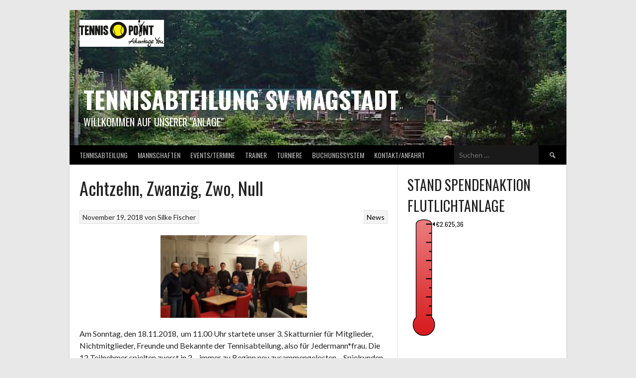

--- FILE ---
content_type: text/html; charset=UTF-8
request_url: https://www.tennis-magstadt.de/2018/11/19/achtzehn-zwanzig-zwo-null/
body_size: 76906
content:
<!DOCTYPE html>
<html lang="de">
<head>
<meta charset="UTF-8">
<meta name="viewport" content="width=device-width, initial-scale=1">
<link rel="profile" href="http://gmpg.org/xfn/11">
<link rel="pingback" href="https://www.tennis-magstadt.de/xmlrpc.php">
<title>Achtzehn, Zwanzig, Zwo, Null &#8211; Tennisabteilung SV Magstadt</title>
<meta name='robots' content='max-image-preview:large' />
	<style>img:is([sizes="auto" i], [sizes^="auto," i]) { contain-intrinsic-size: 3000px 1500px }</style>
	<link rel='dns-prefetch' href='//stats.wp.com' />
<link rel='dns-prefetch' href='//fonts.googleapis.com' />
<link rel='dns-prefetch' href='//v0.wordpress.com' />
<link rel='dns-prefetch' href='//widgets.wp.com' />
<link rel='dns-prefetch' href='//s0.wp.com' />
<link rel='dns-prefetch' href='//0.gravatar.com' />
<link rel='dns-prefetch' href='//1.gravatar.com' />
<link rel='dns-prefetch' href='//2.gravatar.com' />
<link rel="alternate" type="application/rss+xml" title="Tennisabteilung SV Magstadt &raquo; Feed" href="https://www.tennis-magstadt.de/feed/" />
<link rel="alternate" type="application/rss+xml" title="Tennisabteilung SV Magstadt &raquo; Kommentar-Feed" href="https://www.tennis-magstadt.de/comments/feed/" />
<link rel="alternate" type="application/rss+xml" title="Tennisabteilung SV Magstadt &raquo; Achtzehn, Zwanzig, Zwo, Null-Kommentar-Feed" href="https://www.tennis-magstadt.de/2018/11/19/achtzehn-zwanzig-zwo-null/feed/" />
<script type="text/javascript">
/* <![CDATA[ */
window._wpemojiSettings = {"baseUrl":"https:\/\/s.w.org\/images\/core\/emoji\/16.0.1\/72x72\/","ext":".png","svgUrl":"https:\/\/s.w.org\/images\/core\/emoji\/16.0.1\/svg\/","svgExt":".svg","source":{"concatemoji":"https:\/\/www.tennis-magstadt.de\/wp-includes\/js\/wp-emoji-release.min.js?ver=6.8.3"}};
/*! This file is auto-generated */
!function(s,n){var o,i,e;function c(e){try{var t={supportTests:e,timestamp:(new Date).valueOf()};sessionStorage.setItem(o,JSON.stringify(t))}catch(e){}}function p(e,t,n){e.clearRect(0,0,e.canvas.width,e.canvas.height),e.fillText(t,0,0);var t=new Uint32Array(e.getImageData(0,0,e.canvas.width,e.canvas.height).data),a=(e.clearRect(0,0,e.canvas.width,e.canvas.height),e.fillText(n,0,0),new Uint32Array(e.getImageData(0,0,e.canvas.width,e.canvas.height).data));return t.every(function(e,t){return e===a[t]})}function u(e,t){e.clearRect(0,0,e.canvas.width,e.canvas.height),e.fillText(t,0,0);for(var n=e.getImageData(16,16,1,1),a=0;a<n.data.length;a++)if(0!==n.data[a])return!1;return!0}function f(e,t,n,a){switch(t){case"flag":return n(e,"\ud83c\udff3\ufe0f\u200d\u26a7\ufe0f","\ud83c\udff3\ufe0f\u200b\u26a7\ufe0f")?!1:!n(e,"\ud83c\udde8\ud83c\uddf6","\ud83c\udde8\u200b\ud83c\uddf6")&&!n(e,"\ud83c\udff4\udb40\udc67\udb40\udc62\udb40\udc65\udb40\udc6e\udb40\udc67\udb40\udc7f","\ud83c\udff4\u200b\udb40\udc67\u200b\udb40\udc62\u200b\udb40\udc65\u200b\udb40\udc6e\u200b\udb40\udc67\u200b\udb40\udc7f");case"emoji":return!a(e,"\ud83e\udedf")}return!1}function g(e,t,n,a){var r="undefined"!=typeof WorkerGlobalScope&&self instanceof WorkerGlobalScope?new OffscreenCanvas(300,150):s.createElement("canvas"),o=r.getContext("2d",{willReadFrequently:!0}),i=(o.textBaseline="top",o.font="600 32px Arial",{});return e.forEach(function(e){i[e]=t(o,e,n,a)}),i}function t(e){var t=s.createElement("script");t.src=e,t.defer=!0,s.head.appendChild(t)}"undefined"!=typeof Promise&&(o="wpEmojiSettingsSupports",i=["flag","emoji"],n.supports={everything:!0,everythingExceptFlag:!0},e=new Promise(function(e){s.addEventListener("DOMContentLoaded",e,{once:!0})}),new Promise(function(t){var n=function(){try{var e=JSON.parse(sessionStorage.getItem(o));if("object"==typeof e&&"number"==typeof e.timestamp&&(new Date).valueOf()<e.timestamp+604800&&"object"==typeof e.supportTests)return e.supportTests}catch(e){}return null}();if(!n){if("undefined"!=typeof Worker&&"undefined"!=typeof OffscreenCanvas&&"undefined"!=typeof URL&&URL.createObjectURL&&"undefined"!=typeof Blob)try{var e="postMessage("+g.toString()+"("+[JSON.stringify(i),f.toString(),p.toString(),u.toString()].join(",")+"));",a=new Blob([e],{type:"text/javascript"}),r=new Worker(URL.createObjectURL(a),{name:"wpTestEmojiSupports"});return void(r.onmessage=function(e){c(n=e.data),r.terminate(),t(n)})}catch(e){}c(n=g(i,f,p,u))}t(n)}).then(function(e){for(var t in e)n.supports[t]=e[t],n.supports.everything=n.supports.everything&&n.supports[t],"flag"!==t&&(n.supports.everythingExceptFlag=n.supports.everythingExceptFlag&&n.supports[t]);n.supports.everythingExceptFlag=n.supports.everythingExceptFlag&&!n.supports.flag,n.DOMReady=!1,n.readyCallback=function(){n.DOMReady=!0}}).then(function(){return e}).then(function(){var e;n.supports.everything||(n.readyCallback(),(e=n.source||{}).concatemoji?t(e.concatemoji):e.wpemoji&&e.twemoji&&(t(e.twemoji),t(e.wpemoji)))}))}((window,document),window._wpemojiSettings);
/* ]]> */
</script>
<link rel='stylesheet' id='jetpack_related-posts-css' href='https://www.tennis-magstadt.de/wp-content/plugins/jetpack/modules/related-posts/related-posts.css?ver=20240116' type='text/css' media='all' />
<style id='wp-emoji-styles-inline-css' type='text/css'>

	img.wp-smiley, img.emoji {
		display: inline !important;
		border: none !important;
		box-shadow: none !important;
		height: 1em !important;
		width: 1em !important;
		margin: 0 0.07em !important;
		vertical-align: -0.1em !important;
		background: none !important;
		padding: 0 !important;
	}
</style>
<link rel='stylesheet' id='wp-block-library-css' href='https://www.tennis-magstadt.de/wp-includes/css/dist/block-library/style.min.css?ver=6.8.3' type='text/css' media='all' />
<style id='classic-theme-styles-inline-css' type='text/css'>
/*! This file is auto-generated */
.wp-block-button__link{color:#fff;background-color:#32373c;border-radius:9999px;box-shadow:none;text-decoration:none;padding:calc(.667em + 2px) calc(1.333em + 2px);font-size:1.125em}.wp-block-file__button{background:#32373c;color:#fff;text-decoration:none}
</style>
<link rel='stylesheet' id='mediaelement-css' href='https://www.tennis-magstadt.de/wp-includes/js/mediaelement/mediaelementplayer-legacy.min.css?ver=4.2.17' type='text/css' media='all' />
<link rel='stylesheet' id='wp-mediaelement-css' href='https://www.tennis-magstadt.de/wp-includes/js/mediaelement/wp-mediaelement.min.css?ver=6.8.3' type='text/css' media='all' />
<style id='jetpack-sharing-buttons-style-inline-css' type='text/css'>
.jetpack-sharing-buttons__services-list{display:flex;flex-direction:row;flex-wrap:wrap;gap:0;list-style-type:none;margin:5px;padding:0}.jetpack-sharing-buttons__services-list.has-small-icon-size{font-size:12px}.jetpack-sharing-buttons__services-list.has-normal-icon-size{font-size:16px}.jetpack-sharing-buttons__services-list.has-large-icon-size{font-size:24px}.jetpack-sharing-buttons__services-list.has-huge-icon-size{font-size:36px}@media print{.jetpack-sharing-buttons__services-list{display:none!important}}.editor-styles-wrapper .wp-block-jetpack-sharing-buttons{gap:0;padding-inline-start:0}ul.jetpack-sharing-buttons__services-list.has-background{padding:1.25em 2.375em}
</style>
<link rel='stylesheet' id='wpzoom-forms-css-frontend-formblock-css' href='https://www.tennis-magstadt.de/wp-content/plugins/wpzoom-forms/build/form-block/frontend/style.css?ver=1.3.3' type='text/css' media='all' />
<style id='global-styles-inline-css' type='text/css'>
:root{--wp--preset--aspect-ratio--square: 1;--wp--preset--aspect-ratio--4-3: 4/3;--wp--preset--aspect-ratio--3-4: 3/4;--wp--preset--aspect-ratio--3-2: 3/2;--wp--preset--aspect-ratio--2-3: 2/3;--wp--preset--aspect-ratio--16-9: 16/9;--wp--preset--aspect-ratio--9-16: 9/16;--wp--preset--color--black: #000000;--wp--preset--color--cyan-bluish-gray: #abb8c3;--wp--preset--color--white: #ffffff;--wp--preset--color--pale-pink: #f78da7;--wp--preset--color--vivid-red: #cf2e2e;--wp--preset--color--luminous-vivid-orange: #ff6900;--wp--preset--color--luminous-vivid-amber: #fcb900;--wp--preset--color--light-green-cyan: #7bdcb5;--wp--preset--color--vivid-green-cyan: #00d084;--wp--preset--color--pale-cyan-blue: #8ed1fc;--wp--preset--color--vivid-cyan-blue: #0693e3;--wp--preset--color--vivid-purple: #9b51e0;--wp--preset--gradient--vivid-cyan-blue-to-vivid-purple: linear-gradient(135deg,rgba(6,147,227,1) 0%,rgb(155,81,224) 100%);--wp--preset--gradient--light-green-cyan-to-vivid-green-cyan: linear-gradient(135deg,rgb(122,220,180) 0%,rgb(0,208,130) 100%);--wp--preset--gradient--luminous-vivid-amber-to-luminous-vivid-orange: linear-gradient(135deg,rgba(252,185,0,1) 0%,rgba(255,105,0,1) 100%);--wp--preset--gradient--luminous-vivid-orange-to-vivid-red: linear-gradient(135deg,rgba(255,105,0,1) 0%,rgb(207,46,46) 100%);--wp--preset--gradient--very-light-gray-to-cyan-bluish-gray: linear-gradient(135deg,rgb(238,238,238) 0%,rgb(169,184,195) 100%);--wp--preset--gradient--cool-to-warm-spectrum: linear-gradient(135deg,rgb(74,234,220) 0%,rgb(151,120,209) 20%,rgb(207,42,186) 40%,rgb(238,44,130) 60%,rgb(251,105,98) 80%,rgb(254,248,76) 100%);--wp--preset--gradient--blush-light-purple: linear-gradient(135deg,rgb(255,206,236) 0%,rgb(152,150,240) 100%);--wp--preset--gradient--blush-bordeaux: linear-gradient(135deg,rgb(254,205,165) 0%,rgb(254,45,45) 50%,rgb(107,0,62) 100%);--wp--preset--gradient--luminous-dusk: linear-gradient(135deg,rgb(255,203,112) 0%,rgb(199,81,192) 50%,rgb(65,88,208) 100%);--wp--preset--gradient--pale-ocean: linear-gradient(135deg,rgb(255,245,203) 0%,rgb(182,227,212) 50%,rgb(51,167,181) 100%);--wp--preset--gradient--electric-grass: linear-gradient(135deg,rgb(202,248,128) 0%,rgb(113,206,126) 100%);--wp--preset--gradient--midnight: linear-gradient(135deg,rgb(2,3,129) 0%,rgb(40,116,252) 100%);--wp--preset--font-size--small: 13px;--wp--preset--font-size--medium: 20px;--wp--preset--font-size--large: 36px;--wp--preset--font-size--x-large: 42px;--wp--preset--spacing--20: 0.44rem;--wp--preset--spacing--30: 0.67rem;--wp--preset--spacing--40: 1rem;--wp--preset--spacing--50: 1.5rem;--wp--preset--spacing--60: 2.25rem;--wp--preset--spacing--70: 3.38rem;--wp--preset--spacing--80: 5.06rem;--wp--preset--shadow--natural: 6px 6px 9px rgba(0, 0, 0, 0.2);--wp--preset--shadow--deep: 12px 12px 50px rgba(0, 0, 0, 0.4);--wp--preset--shadow--sharp: 6px 6px 0px rgba(0, 0, 0, 0.2);--wp--preset--shadow--outlined: 6px 6px 0px -3px rgba(255, 255, 255, 1), 6px 6px rgba(0, 0, 0, 1);--wp--preset--shadow--crisp: 6px 6px 0px rgba(0, 0, 0, 1);}:where(.is-layout-flex){gap: 0.5em;}:where(.is-layout-grid){gap: 0.5em;}body .is-layout-flex{display: flex;}.is-layout-flex{flex-wrap: wrap;align-items: center;}.is-layout-flex > :is(*, div){margin: 0;}body .is-layout-grid{display: grid;}.is-layout-grid > :is(*, div){margin: 0;}:where(.wp-block-columns.is-layout-flex){gap: 2em;}:where(.wp-block-columns.is-layout-grid){gap: 2em;}:where(.wp-block-post-template.is-layout-flex){gap: 1.25em;}:where(.wp-block-post-template.is-layout-grid){gap: 1.25em;}.has-black-color{color: var(--wp--preset--color--black) !important;}.has-cyan-bluish-gray-color{color: var(--wp--preset--color--cyan-bluish-gray) !important;}.has-white-color{color: var(--wp--preset--color--white) !important;}.has-pale-pink-color{color: var(--wp--preset--color--pale-pink) !important;}.has-vivid-red-color{color: var(--wp--preset--color--vivid-red) !important;}.has-luminous-vivid-orange-color{color: var(--wp--preset--color--luminous-vivid-orange) !important;}.has-luminous-vivid-amber-color{color: var(--wp--preset--color--luminous-vivid-amber) !important;}.has-light-green-cyan-color{color: var(--wp--preset--color--light-green-cyan) !important;}.has-vivid-green-cyan-color{color: var(--wp--preset--color--vivid-green-cyan) !important;}.has-pale-cyan-blue-color{color: var(--wp--preset--color--pale-cyan-blue) !important;}.has-vivid-cyan-blue-color{color: var(--wp--preset--color--vivid-cyan-blue) !important;}.has-vivid-purple-color{color: var(--wp--preset--color--vivid-purple) !important;}.has-black-background-color{background-color: var(--wp--preset--color--black) !important;}.has-cyan-bluish-gray-background-color{background-color: var(--wp--preset--color--cyan-bluish-gray) !important;}.has-white-background-color{background-color: var(--wp--preset--color--white) !important;}.has-pale-pink-background-color{background-color: var(--wp--preset--color--pale-pink) !important;}.has-vivid-red-background-color{background-color: var(--wp--preset--color--vivid-red) !important;}.has-luminous-vivid-orange-background-color{background-color: var(--wp--preset--color--luminous-vivid-orange) !important;}.has-luminous-vivid-amber-background-color{background-color: var(--wp--preset--color--luminous-vivid-amber) !important;}.has-light-green-cyan-background-color{background-color: var(--wp--preset--color--light-green-cyan) !important;}.has-vivid-green-cyan-background-color{background-color: var(--wp--preset--color--vivid-green-cyan) !important;}.has-pale-cyan-blue-background-color{background-color: var(--wp--preset--color--pale-cyan-blue) !important;}.has-vivid-cyan-blue-background-color{background-color: var(--wp--preset--color--vivid-cyan-blue) !important;}.has-vivid-purple-background-color{background-color: var(--wp--preset--color--vivid-purple) !important;}.has-black-border-color{border-color: var(--wp--preset--color--black) !important;}.has-cyan-bluish-gray-border-color{border-color: var(--wp--preset--color--cyan-bluish-gray) !important;}.has-white-border-color{border-color: var(--wp--preset--color--white) !important;}.has-pale-pink-border-color{border-color: var(--wp--preset--color--pale-pink) !important;}.has-vivid-red-border-color{border-color: var(--wp--preset--color--vivid-red) !important;}.has-luminous-vivid-orange-border-color{border-color: var(--wp--preset--color--luminous-vivid-orange) !important;}.has-luminous-vivid-amber-border-color{border-color: var(--wp--preset--color--luminous-vivid-amber) !important;}.has-light-green-cyan-border-color{border-color: var(--wp--preset--color--light-green-cyan) !important;}.has-vivid-green-cyan-border-color{border-color: var(--wp--preset--color--vivid-green-cyan) !important;}.has-pale-cyan-blue-border-color{border-color: var(--wp--preset--color--pale-cyan-blue) !important;}.has-vivid-cyan-blue-border-color{border-color: var(--wp--preset--color--vivid-cyan-blue) !important;}.has-vivid-purple-border-color{border-color: var(--wp--preset--color--vivid-purple) !important;}.has-vivid-cyan-blue-to-vivid-purple-gradient-background{background: var(--wp--preset--gradient--vivid-cyan-blue-to-vivid-purple) !important;}.has-light-green-cyan-to-vivid-green-cyan-gradient-background{background: var(--wp--preset--gradient--light-green-cyan-to-vivid-green-cyan) !important;}.has-luminous-vivid-amber-to-luminous-vivid-orange-gradient-background{background: var(--wp--preset--gradient--luminous-vivid-amber-to-luminous-vivid-orange) !important;}.has-luminous-vivid-orange-to-vivid-red-gradient-background{background: var(--wp--preset--gradient--luminous-vivid-orange-to-vivid-red) !important;}.has-very-light-gray-to-cyan-bluish-gray-gradient-background{background: var(--wp--preset--gradient--very-light-gray-to-cyan-bluish-gray) !important;}.has-cool-to-warm-spectrum-gradient-background{background: var(--wp--preset--gradient--cool-to-warm-spectrum) !important;}.has-blush-light-purple-gradient-background{background: var(--wp--preset--gradient--blush-light-purple) !important;}.has-blush-bordeaux-gradient-background{background: var(--wp--preset--gradient--blush-bordeaux) !important;}.has-luminous-dusk-gradient-background{background: var(--wp--preset--gradient--luminous-dusk) !important;}.has-pale-ocean-gradient-background{background: var(--wp--preset--gradient--pale-ocean) !important;}.has-electric-grass-gradient-background{background: var(--wp--preset--gradient--electric-grass) !important;}.has-midnight-gradient-background{background: var(--wp--preset--gradient--midnight) !important;}.has-small-font-size{font-size: var(--wp--preset--font-size--small) !important;}.has-medium-font-size{font-size: var(--wp--preset--font-size--medium) !important;}.has-large-font-size{font-size: var(--wp--preset--font-size--large) !important;}.has-x-large-font-size{font-size: var(--wp--preset--font-size--x-large) !important;}
:where(.wp-block-post-template.is-layout-flex){gap: 1.25em;}:where(.wp-block-post-template.is-layout-grid){gap: 1.25em;}
:where(.wp-block-columns.is-layout-flex){gap: 2em;}:where(.wp-block-columns.is-layout-grid){gap: 2em;}
:root :where(.wp-block-pullquote){font-size: 1.5em;line-height: 1.6;}
</style>
<link rel='stylesheet' id='dashicons-css' href='https://www.tennis-magstadt.de/wp-includes/css/dashicons.min.css?ver=6.8.3' type='text/css' media='all' />
<link rel='stylesheet' id='sportspress-general-css' href='//www.tennis-magstadt.de/wp-content/plugins/sportspress/assets/css/sportspress.css?ver=2.7.26' type='text/css' media='all' />
<link rel='stylesheet' id='sportspress-icons-css' href='//www.tennis-magstadt.de/wp-content/plugins/sportspress/assets/css/icons.css?ver=2.7.26' type='text/css' media='all' />
<link rel='stylesheet' id='rookie-lato-css' href='//fonts.googleapis.com/css?family=Lato%3A400%2C700%2C400italic%2C700italic&#038;subset=latin-ext&#038;ver=6.8.3' type='text/css' media='all' />
<link rel='stylesheet' id='rookie-oswald-css' href='//fonts.googleapis.com/css?family=Oswald%3A400%2C700&#038;subset=latin-ext&#038;ver=6.8.3' type='text/css' media='all' />
<link rel='stylesheet' id='rookie-framework-style-css' href='https://www.tennis-magstadt.de/wp-content/themes/rookie/framework.css?ver=6.8.3' type='text/css' media='all' />
<link rel='stylesheet' id='rookie-style-css' href='https://www.tennis-magstadt.de/wp-content/themes/rookie/style.css?ver=6.8.3' type='text/css' media='all' />
<link rel='stylesheet' id='jetpack_likes-css' href='https://www.tennis-magstadt.de/wp-content/plugins/jetpack/modules/likes/style.css?ver=15.2' type='text/css' media='all' />
<link rel='stylesheet' id='sharedaddy-css' href='https://www.tennis-magstadt.de/wp-content/plugins/jetpack/modules/sharedaddy/sharing.css?ver=15.2' type='text/css' media='all' />
<link rel='stylesheet' id='social-logos-css' href='https://www.tennis-magstadt.de/wp-content/plugins/jetpack/_inc/social-logos/social-logos.min.css?ver=15.2' type='text/css' media='all' />
<style type="text/css"></style>	<style type="text/css"> /* Rookie Custom Layout */
	@media screen and (min-width: 1025px) {
		.site-header, .site-content, .site-footer, .site-info {
			width: 1000px; }
	}
	</style>
		<style type="text/css"> /* Rookie Custom Colors */
	.site-content,
	.main-navigation .nav-menu > .menu-item-has-children:hover > a,
	.main-navigation li.menu-item-has-children:hover a,
	.main-navigation ul ul { background: #ffffff; }
	pre,
	code,
	kbd,
	tt,
	var,
	table,
	.main-navigation li.menu-item-has-children:hover a:hover,
	.main-navigation ul ul li.page_item_has_children:hover > a,
	.entry-footer-links,
	.comment-content,
	.sp-table-wrapper .dataTables_paginate,
	.sp-event-staff,
	.sp-template-countdown .event-name,
	.sp-template-countdown .event-venue,
	.sp-template-countdown .event-league,
	.sp-template-countdown time span,
	.sp-template-details dl,
	.mega-slider__row,
	.woocommerce .woocommerce-breadcrumb,
	.woocommerce-page .woocommerce-breadcrumb,
	.opta-widget-container form {
		background: #ddbaba; }
	.comment-content:after {
		border-right-color: #ddbaba; }
	.widget_calendar #today,
	.sp-highlight,
	.sp-template-event-calendar #today,
	.sp-template-event-blocks .event-title,
	.mega-slider__row:hover {
		background: #fbd8d8; }
	.sp-tournament-bracket .sp-team .sp-team-name:before {
		border-left-color: #fbd8d8;
		border-right-color: #fbd8d8; }
	.sp-tournament-bracket .sp-event {
		border-color: #fbd8d8 !important; }
	caption,
	.main-navigation,
	.site-footer,
	.sp-heading,
	.sp-table-caption,
	.sp-template-gallery .gallery-caption,
	.sp-template-event-logos .sp-team-result,
	.sp-statistic-bar,
	.opta-widget-container h2 {
		background: #000000; }
	pre,
	code,
	kbd,
	tt,
	var,
	table,
	th,
	td,
	tbody td,
	th:first-child, td:first-child,
	th:last-child, td:last-child,
	input[type="text"],
	input[type="email"],
	input[type="url"],
	input[type="password"],
	input[type="search"],
    input[type="tel"],
    input[type="date"],
	textarea,
	.entry-footer-links,
	.comment-metadata .edit-link,
	.comment-content,
	.sp-table-wrapper .dataTables_paginate,
	.sp-event-staff,
	.sp-template-countdown .event-name,
	.sp-template-countdown .event-venue,
	.sp-template-countdown .event-league,
	.sp-template-countdown time span,
	.sp-template-countdown time span:first-child,
	.sp-template-event-blocks .event-title,
	.sp-template-details dl,
	.sp-template-tournament-bracket table,
	.sp-template-tournament-bracket thead th,
	.mega-slider_row,
	.woocommerce .woocommerce-breadcrumb,
	.woocommerce-page .woocommerce-breadcrumb,
	.opta-widget-container form {
		border-color: #c9a6a6; }
	.comment-content:before {
		border-right-color: #c9a6a6; }
	.sp-tab-menu {
		border-bottom-color: #e0e0e0; }
	body,
	button,
	input,
	select,
	textarea,
	.main-navigation .nav-menu > .menu-item-has-children:hover > a,
	.main-navigation ul ul a,
	.widget_recent_entries ul li:before,
	.widget_pages ul li:before,
	.widget_categories ul li:before,
	.widget_archive ul li:before,
	.widget_recent_comments ul li:before,
	.widget_nav_menu ul li:before,
	.widget_links ul li:before,
	.widget_meta ul li:before,
	.entry-title a,
	a .entry-title,
	.page-title a,
	a .page-title,
	.entry-title a:hover,
	a:hover .entry-title,
	.page-title a:hover,
	a:hover .page-title:hover,
	.woocommerce ul.products li.product h3,
	.woocommerce-page ul.products li.product h3 {
		color: #222222; }
	pre,
	code,
	kbd,
	tt,
	var,
	table,
	.main-navigation li.menu-item-has-children:hover a:hover,
	.main-navigation ul ul li.page_item_has_children:hover > a,
	.entry-meta,
	.entry-footer-links,
	.comment-content,
	.sp-data-table,
	.site-footer .sp-data-table,
	.sp-table-wrapper .dataTables_paginate,
	.sp-template,
	.sp-template-countdown .event-venue,
	.sp-template-countdown .event-league,
	.sp-template-countdown .event-name a,
	.sp-template-countdown time span,
	.sp-template-details dl,
	.sp-template-event-blocks .event-title,
	.sp-template-event-blocks .event-title a,
	.sp-tournament-bracket .sp-event .sp-event-date,
	.mega-slider,
	.woocommerce .woocommerce-breadcrumb,
	.woocommerce-page .woocommerce-breadcrumb {
		color: #000000; }
	.widget_recent_entries ul li a,
	.widget_pages ul li a,
	.widget_categories ul li a,
	.widget_archive ul li a,
	.widget_recent_comments ul li a,
	.widget_nav_menu ul li a,
	.widget_links ul li a,
	.widget_meta ul li a,
	.widget_calendar #prev a,
	.widget_calendar #next a,
	.nav-links a,
	.comment-metadata a,
	.comment-body .reply a,
	.wp-caption-text,
	.sp-view-all-link,
	.sp-template-event-calendar #prev a,
	.sp-template-event-calendar #next a,
	.sp-template-tournament-bracket .sp-event-venue,
	.woocommerce .woocommerce-breadcrumb,
	.woocommerce-page .woocommerce-breadcrumb,
	.woocommerce .woocommerce-breadcrumb a,
	.woocommerce-page .woocommerce-breadcrumb a {
		color: #6e5d5d; }
	caption,
	button,
	input[type="button"],
	input[type="reset"],
	input[type="submit"],
	.main-navigation .nav-menu > li:hover > a,
	.main-navigation.toggled .menu-toggle,
	.site-footer,
	.sp-template .gallery-caption,
	.sp-template .gallery-caption a,
	.sp-heading,
	.sp-heading:hover,
	.sp-heading a:hover,
	.sp-table-caption,
	.sp-template-event-logos .sp-team-result,
	.sp-template-tournament-bracket .sp-result,
	.single-sp_player .entry-header .entry-title strong {
		color: #ffffff; }
	.main-navigation a,
	.main-navigation .menu-toggle {
		color: rgba(255, 255, 255, 0.7); }
	a,
	blockquote:before,
	q:before,
	.main-navigation ul ul .current-menu-item > a,
	.main-navigation ul ul .current-menu-parent > a,
	.main-navigation ul ul .current-menu-ancestor > a,
	.main-navigation ul ul .current_page_item > a,
	.main-navigation ul ul .current_page_parent > a,
	.main-navigation ul ul .current_page_ancestor > a,
	.main-navigation li.menu-item-has-children:hover ul .current-menu-item > a:hover,
	.main-navigation li.menu-item-has-children:hover ul .current-menu-parent > a:hover,
	.main-navigation li.menu-item-has-children:hover ul .current-menu-ancestor > a:hover,
	.main-navigation li.menu-item-has-children:hover ul .current_page_item > a:hover,
	.main-navigation li.menu-item-has-children:hover ul .current_page_parent > a:hover,
	.main-navigation li.menu-item-has-children:hover ul .current_page_ancestor > a:hover,
	.widget_recent_entries ul li a:hover,
	.widget_pages ul li a:hover,
	.widget_categories ul li a:hover,
	.widget_archive ul li a:hover,
	.widget_recent_comments ul li a:hover,
	.widget_nav_menu ul li a:hover,
	.widget_links ul li a:hover,
	.widget_meta ul li a:hover,
	.widget_calendar #prev a:hover,
	.widget_calendar #next a:hover,
	.nav-links a:hover,
	.sticky .entry-title:before,
	.comment-metadata a:hover,
	.comment-body .reply a:hover,
	.sp-view-all-link:hover,
	.sp-template-event-calendar #prev a:hover,
	.sp-template-event-calendar #next a:hover,
	.single-sp_staff .entry-header .entry-title strong,
	.sp-message {
		color: #ef1e1e; }
	cite:before,
	button,
	input[type="button"],
	input[type="reset"],
	input[type="submit"],
	.main-navigation .nav-menu > li:hover > a,
	.main-navigation .search-form .search-submit:hover,
	.nav-links .meta-nav,
	.entry-footer a,
	.sp-template-player-gallery .gallery-item strong,
	.sp-template-tournament-bracket .sp-result,
	.single-sp_player .entry-header .entry-title strong,
	.sp-statistic-bar-fill,
	.mega-slider__row--active,
	.mega-slider__row--active:hover {
		background: #ef1e1e; }
	.sp-message {
		border-color: #ef1e1e; }
	caption,
	.sp-table-caption,
	.opta-widget-container h2 {
		border-top-color: #ef1e1e; }
	.sp-tab-menu-item-active a {
		border-bottom-color: #ef1e1e; }
	button:hover,
	input[type="button"]:hover,
	input[type="reset"]:hover,
	input[type="submit"]:hover,
	button:focus,
	input[type="button"]:focus,
	input[type="reset"]:focus,
	input[type="submit"]:focus,
	button:active,
	input[type="button"]:active,
	input[type="reset"]:active,
	input[type="submit"]:active,
	.entry-footer a:hover,
	.nav-links a:hover .meta-nav,
	.sp-template-tournament-bracket .sp-event-title:hover .sp-result {
		background: #d10000; }
	.widget_search .search-submit {
		border-color: #d10000; }
	a:hover {
		color: #d10000; }
	.sp-template-event-logos {
		color: inherit; }
	.sp-footer-sponsors .sp-sponsors {
		border-color: #e0e0e0; }
	@media screen and (max-width: 600px) {
		.main-navigation .nav-menu > li:hover > a,
		.main-navigation ul ul li.page_item_has_children:hover > a {
			color: #ffffff;
			background: transparent; }
		.main-navigation .nav-menu li a:hover,
		.main-navigation .search-form .search-submit {
			color: #ffffff;
			background: #ef1e1e; }
		.main-navigation .nav-menu > .menu-item-has-children:hover > a,
		.main-navigation li.menu-item-has-children:hover a {
			background: transparent; }
		.main-navigation ul ul {
			background: rgba(0, 0, 0, 0.1); }
		.main-navigation .nav-menu > .menu-item-has-children:hover > a:hover,
		.main-navigation li.menu-item-has-children:hover a:hover {
			background: #ef1e1e;
			color: #fff;
		}
		.main-navigation ul ul a,
		.main-navigation .nav-menu > .menu-item-has-children:hover > a {
			color: rgba(255, 255, 255, 0.7); }
		.main-navigation .nav-menu > .current-menu-item > a,
		.main-navigation .nav-menu > .current-menu-parent > a,
		.main-navigation .nav-menu > .current-menu-ancestor > a,
		.main-navigation .nav-menu > .current_page_item > a,
		.main-navigation .nav-menu > .current_page_parent > a,
		.main-navigation .nav-menu > .current_page_ancestor > a,
		.main-navigation .nav-menu > .current-menu-item:hover > a,
		.main-navigation .nav-menu > .current-menu-parent:hover > a,
		.main-navigation .nav-menu > .current-menu-ancestor:hover > a,
		.main-navigation .nav-menu > .current_page_item:hover > a,
		.main-navigation .nav-menu > .current_page_parent:hover > a,
		.main-navigation .nav-menu > .current_page_ancestor:hover > a,
		.main-navigation ul ul .current-menu-parent > a,
		.main-navigation ul ul .current-menu-ancestor > a,
		.main-navigation ul ul .current_page_parent > a,
		.main-navigation ul ul .current_page_ancestor > a,
		.main-navigation li.menu-item-has-children:hover ul .current-menu-item > a:hover,
		.main-navigation li.menu-item-has-children:hover ul .current-menu-parent > a:hover,
		.main-navigation li.menu-item-has-children:hover ul .current-menu-ancestor > a:hover,
		.main-navigation li.menu-item-has-children:hover ul .current_page_item > a:hover,
		.main-navigation li.menu-item-has-children:hover ul .current_page_parent > a:hover,
		.main-navigation li.menu-item-has-children:hover ul .current_page_ancestor > a:hover {
			color: #fff;
		}
	}
	@media screen and (min-width: 601px) {
		.content-area,
		.widecolumn {
			box-shadow: 1px 0 0 #e0e0e0;
		}
		.widget-area {
			box-shadow: inset 1px 0 0 #e0e0e0; }
		.widget-area-left {
			box-shadow: inset -1px 0 0 #e0e0e0; }
		.rtl .content-area,
		.rtl .widecolumn {
			box-shadow: -1px 0 0 #e0e0e0;
		}

		.rtl .widget-area,
		.rtl .widget-area-left {
			box-shadow: inset -1px 0 0 #e0e0e0; }
		.rtl .widget-area-right {
			box-shadow: inset 1px 0 0 #e0e0e0; }
	}
	@media screen and (max-width: 1199px) {
		.social-sidebar {
			box-shadow: inset 0 1px 0 #e0e0e0; }
	}

	
	</style>
	<script type="text/javascript" id="jetpack_related-posts-js-extra">
/* <![CDATA[ */
var related_posts_js_options = {"post_heading":"h4"};
/* ]]> */
</script>
<script type="text/javascript" src="https://www.tennis-magstadt.de/wp-content/plugins/jetpack/_inc/build/related-posts/related-posts.min.js?ver=20240116" id="jetpack_related-posts-js"></script>
<script type="text/javascript" src="https://www.tennis-magstadt.de/wp-includes/js/jquery/jquery.min.js?ver=3.7.1" id="jquery-core-js"></script>
<script type="text/javascript" src="https://www.tennis-magstadt.de/wp-includes/js/jquery/jquery-migrate.min.js?ver=3.4.1" id="jquery-migrate-js"></script>
<link rel="https://api.w.org/" href="https://www.tennis-magstadt.de/wp-json/" /><link rel="alternate" title="JSON" type="application/json" href="https://www.tennis-magstadt.de/wp-json/wp/v2/posts/1182" /><link rel="EditURI" type="application/rsd+xml" title="RSD" href="https://www.tennis-magstadt.de/xmlrpc.php?rsd" />
<meta name="generator" content="WordPress 6.8.3" />
<meta name="generator" content="SportsPress 2.7.26" />
<link rel="canonical" href="https://www.tennis-magstadt.de/2018/11/19/achtzehn-zwanzig-zwo-null/" />
<link rel='shortlink' href='https://wp.me/p8wIpG-j4' />
<link rel="alternate" title="oEmbed (JSON)" type="application/json+oembed" href="https://www.tennis-magstadt.de/wp-json/oembed/1.0/embed?url=https%3A%2F%2Fwww.tennis-magstadt.de%2F2018%2F11%2F19%2Fachtzehn-zwanzig-zwo-null%2F" />
<link rel="alternate" title="oEmbed (XML)" type="text/xml+oembed" href="https://www.tennis-magstadt.de/wp-json/oembed/1.0/embed?url=https%3A%2F%2Fwww.tennis-magstadt.de%2F2018%2F11%2F19%2Fachtzehn-zwanzig-zwo-null%2F&#038;format=xml" />
	<style>img#wpstats{display:none}</style>
		<style type="text/css">.recentcomments a{display:inline !important;padding:0 !important;margin:0 !important;}</style>
<!-- Jetpack Open Graph Tags -->
<meta property="og:type" content="article" />
<meta property="og:title" content="Achtzehn, Zwanzig, Zwo, Null" />
<meta property="og:url" content="https://www.tennis-magstadt.de/2018/11/19/achtzehn-zwanzig-zwo-null/" />
<meta property="og:description" content="Am Sonntag, den 18.11.2018,  um 11.00 Uhr startete unser 3. Skatturnier für Mitglieder, Nichtmitglieder, Freunde und Bekannte der Tennisabteilung, also für Jedermann*frau. Die 12 Teilnehmer spielte…" />
<meta property="article:published_time" content="2018-11-19T09:22:08+00:00" />
<meta property="article:modified_time" content="2025-01-04T12:43:42+00:00" />
<meta property="og:site_name" content="Tennisabteilung SV Magstadt" />
<meta property="og:image" content="https://www.tennis-magstadt.de/wp-content/uploads/2018/11/PHOTO-2018-11-19-09-53-59-300x169.jpg" />
<meta property="og:image:secure_url" content="https://i0.wp.com/www.tennis-magstadt.de/wp-content/uploads/2018/11/PHOTO-2018-11-19-09-53-59-300x169.jpg?ssl=1" />
<meta property="og:image:width" content="295" />
<meta property="og:image:height" content="166" />
<meta property="og:image:alt" content="" />
<meta property="og:locale" content="de_DE" />
<meta name="twitter:text:title" content="Achtzehn, Zwanzig, Zwo, Null" />
<meta name="twitter:image" content="https://www.tennis-magstadt.de/wp-content/uploads/2018/11/PHOTO-2018-11-19-09-53-59-300x169.jpg?w=144" />
<meta name="twitter:card" content="summary" />

<!-- End Jetpack Open Graph Tags -->
<link rel="icon" href="https://www.tennis-magstadt.de/wp-content/uploads/2021/05/svm.jpg" sizes="32x32" />
<link rel="icon" href="https://www.tennis-magstadt.de/wp-content/uploads/2021/05/svm.jpg" sizes="192x192" />
<link rel="apple-touch-icon" href="https://www.tennis-magstadt.de/wp-content/uploads/2021/05/svm.jpg" />
<meta name="msapplication-TileImage" content="https://www.tennis-magstadt.de/wp-content/uploads/2021/05/svm.jpg" />
</head>

<body class="wp-singular post-template-default single single-post postid-1182 single-format-standard wp-theme-rookie">
<div class="sp-header"></div>
<div id="page" class="hfeed site">
  <a class="skip-link screen-reader-text" href="#content">Springe zum Inhalt</a>

  <header id="masthead" class="site-header" role="banner">
    <div class="header-wrapper">
      		<div class="header-area header-area-custom header-area-has-search header-area-has-text" style="background-image: url(https://www.tennis-magstadt.de/wp-content/uploads/2017/01/cropped-DSC08735.jpg);">
					<div class="header-inner">
					<div id="tertiary" class="site-widgets" role="complementary">
			<div class="site-widget-region">
				<aside id="block-3" class="widget widget_block widget_media_image">
<figure class="wp-block-image size-full"><a href="https://www.tennis-point.de/" target="_blank"><img decoding="async" width="170" height="54" src="https://www.tennis-magstadt.de/wp-content/uploads/2023/07/image001.gif" alt="" class="wp-image-2599"/></a></figure>
</aside>			</div>
		</div><!-- .site-widgets -->
			<div class="site-branding">
		<div class="site-identity">
									<hgroup class="site-hgroup" style="color: #ffffff">
				<h1 class="site-title"><a href="https://www.tennis-magstadt.de/" rel="home">Tennisabteilung SV Magstadt</a></h1>
				<h2 class="site-description">willkommen auf unserer &quot;Anlage&quot;</h2>
			</hgroup>
					</div>
	</div><!-- .site-branding -->
		<div class="site-menu">
		<nav id="site-navigation" class="main-navigation" role="navigation">
			<button class="menu-toggle" aria-controls="menu" aria-expanded="false"><span class="dashicons dashicons-menu"></span></button>
			<div class="menu-hauptmenue-container"><ul id="menu-hauptmenue" class="menu"><li id="menu-item-34" class="menu-item menu-item-type-post_type menu-item-object-page menu-item-has-children menu-item-34"><a href="https://www.tennis-magstadt.de/abteilung/">Tennisabteilung</a>
<ul class="sub-menu">
	<li id="menu-item-383" class="menu-item menu-item-type-post_type menu-item-object-page menu-item-383"><a href="https://www.tennis-magstadt.de/abteilungs-leitung/">Abteilungs-Leitung</a></li>
	<li id="menu-item-420" class="menu-item menu-item-type-post_type menu-item-object-page menu-item-420"><a href="https://www.tennis-magstadt.de/mitgliedschaft/">Mitgliedschaft</a></li>
	<li id="menu-item-419" class="menu-item menu-item-type-post_type menu-item-object-page menu-item-419"><a href="https://www.tennis-magstadt.de/downloadsgallerien/">Downloads/Gallerien</a></li>
	<li id="menu-item-387" class="menu-item menu-item-type-post_type menu-item-object-page menu-item-387"><a href="https://www.tennis-magstadt.de/sponsoren/">Sponsoren</a></li>
</ul>
</li>
<li id="menu-item-35" class="menu-item menu-item-type-post_type menu-item-object-page menu-item-has-children menu-item-35"><a href="https://www.tennis-magstadt.de/mannschaften/">Mannschaften</a>
<ul class="sub-menu">
	<li id="menu-item-987" class="menu-item menu-item-type-post_type menu-item-object-page menu-item-987"><a href="https://www.tennis-magstadt.de/uebersicht-alle-verbandsspiele/">Übersicht aller Verbandsspiele</a></li>
	<li id="menu-item-3251" class="menu-item menu-item-type-post_type menu-item-object-page menu-item-3251"><a href="https://www.tennis-magstadt.de/junioren/">Junioren U15</a></li>
	<li id="menu-item-186" class="menu-item menu-item-type-post_type menu-item-object-page menu-item-186"><a href="https://www.tennis-magstadt.de/damen-1/">Damen 30</a></li>
	<li id="menu-item-264" class="menu-item menu-item-type-post_type menu-item-object-page menu-item-264"><a href="https://www.tennis-magstadt.de/damen-40/">Damen 40</a></li>
	<li id="menu-item-1982" class="menu-item menu-item-type-post_type menu-item-object-page menu-item-1982"><a href="https://www.tennis-magstadt.de/herren-2/">Herren 1</a></li>
	<li id="menu-item-262" class="menu-item menu-item-type-post_type menu-item-object-page menu-item-262"><a href="https://www.tennis-magstadt.de/herren-30/">Herren 30</a></li>
	<li id="menu-item-263" class="menu-item menu-item-type-post_type menu-item-object-page menu-item-263"><a href="https://www.tennis-magstadt.de/herren-1/">Herren 40</a></li>
	<li id="menu-item-193" class="menu-item menu-item-type-post_type menu-item-object-page menu-item-193"><a href="https://www.tennis-magstadt.de/herren-50/">Herren 60</a></li>
</ul>
</li>
<li id="menu-item-36" class="menu-item menu-item-type-post_type menu-item-object-page menu-item-36"><a href="https://www.tennis-magstadt.de/eventstermine/">Events/Termine</a></li>
<li id="menu-item-37" class="menu-item menu-item-type-post_type menu-item-object-page menu-item-37"><a href="https://www.tennis-magstadt.de/trainer/">Trainer</a></li>
<li id="menu-item-141" class="menu-item menu-item-type-post_type menu-item-object-page menu-item-141"><a href="https://www.tennis-magstadt.de/turniere/">Turniere</a></li>
<li id="menu-item-38" class="menu-item menu-item-type-post_type menu-item-object-page menu-item-38"><a href="https://www.tennis-magstadt.de/buchungssystem/">Buchungssystem</a></li>
<li id="menu-item-39" class="menu-item menu-item-type-post_type menu-item-object-page menu-item-39"><a href="https://www.tennis-magstadt.de/kontaktanfahrt/">Kontakt/Anfahrt</a></li>
</ul></div>			<form role="search" method="get" class="search-form" action="https://www.tennis-magstadt.de/">
				<label>
					<span class="screen-reader-text">Suche nach:</span>
					<input type="search" class="search-field" placeholder="Suchen …" value="" name="s" />
				</label>
				<input type="submit" class="search-submit" value="&#61817;" title="Suchen" />
			</form>		</nav><!-- #site-navigation -->
	</div><!-- .site-menu -->
			</div><!-- .header-inner -->
			</div><!-- .header-area -->
	    </div><!-- .header-wrapper -->
  </header><!-- #masthead -->

  <div id="content" class="site-content">
    <div class="content-wrapper">
      
	<div id="primary" class="content-area content-area-right-sidebar">
		<main id="main" class="site-main" role="main">

		
			
<article id="post-1182" class="post-1182 post type-post status-publish format-standard hentry category-news">
	
	
	<div class="single-entry">
		<header class="entry-header">
			<h1 class="entry-title single-entry-title">Achtzehn, Zwanzig, Zwo, Null</h1>
			<div class="entry-details">
											<div class="entry-meta">
				<div class="entry-category-links">
					<a href="https://www.tennis-magstadt.de/category/news/" rel="category tag">News</a>				</div><!-- .entry-category-links -->
			</div><!-- .entry-meta -->
							<span class="posted-on"><a href="https://www.tennis-magstadt.de/2018/11/19/achtzehn-zwanzig-zwo-null/" rel="bookmark"><time class="entry-date published" datetime="2018-11-19T10:22:08+01:00">November 19, 2018</time><time class="updated" datetime="2025-01-04T13:43:42+01:00">Januar 4, 2025</time></a> <span class="byline">von <span class="author vcard"><a class="url fn n" href="https://www.tennis-magstadt.de/author/silkefischer/">Silke Fischer</a></span></span></span>							</div>
		</header><!-- .entry-header -->

		
		<div class="entry-content">
			<p><img decoding="async" class="wp-image-1183 aligncenter" src="https://www.tennis-magstadt.de/wp-content/uploads/2018/11/PHOTO-2018-11-19-09-53-59-300x169.jpg" alt="" width="295" height="166" srcset="https://www.tennis-magstadt.de/wp-content/uploads/2018/11/PHOTO-2018-11-19-09-53-59-300x169.jpg 300w, https://www.tennis-magstadt.de/wp-content/uploads/2018/11/PHOTO-2018-11-19-09-53-59-768x432.jpg 768w, https://www.tennis-magstadt.de/wp-content/uploads/2018/11/PHOTO-2018-11-19-09-53-59-1024x576.jpg 1024w, https://www.tennis-magstadt.de/wp-content/uploads/2018/11/PHOTO-2018-11-19-09-53-59-128x72.jpg 128w, https://www.tennis-magstadt.de/wp-content/uploads/2018/11/PHOTO-2018-11-19-09-53-59-32x18.jpg 32w, https://www.tennis-magstadt.de/wp-content/uploads/2018/11/PHOTO-2018-11-19-09-53-59.jpg 1328w" sizes="(max-width: 295px) 100vw, 295px" /></p>
<p>Am Sonntag, den 18.11.2018,  um 11.00 Uhr startete unser 3. Skatturnier für Mitglieder, Nichtmitglieder, Freunde und Bekannte der Tennisabteilung, also für Jedermann*frau. Die 12 Teilnehmer spielten zuerst in 2 &#8211; immer zu Beginn neu zusammengelosten &#8211; Spielrunden a 24 Spielen die Platzierungen für die Endrunde aus. Schon hier kristallisierte sich heraus, dass der Titel in diesem Jahr wahrscheinlich nicht in die Erbachstraße geht und die beiden Sieger der vergangenen Turniere Holger und Sepp es schwer haben würden, um die Podestplätze mitzuspielen &#8230;&#8220;Gut Blatt&#8220; sah anders aus. Nach gut 6 Stunden Spielzeit konnte sich am Ende ein &#8222;Reingeschmeckter&#8220; aus Leonberg-Eltingen, Siggi Durner vor unserem Vorstand Peter Kreczmarsky und Frieder Maier den Sieg erspielen. Auf den &#8222;undankbaren&#8220; vierten Platz kartelte sich eine von zwei Amazonen, nämlich Lissy Kade. Glückwunsch!!! Ein herzlicher Dank geht an unseren &#8222;Service&#8220; Eva und Claudi, die uns den ganzen Tag rundrum mit gutem Essen (Szegediner Gulasch mit Knödel) und ausreichend Flüssigkeitszufuhr versorgten.</p>
<div class="sharedaddy sd-sharing-enabled"><div class="robots-nocontent sd-block sd-social sd-social-icon sd-sharing"><h3 class="sd-title">Teilen mit:</h3><div class="sd-content"><ul><li class="share-facebook"><a rel="nofollow noopener noreferrer"
				data-shared="sharing-facebook-1182"
				class="share-facebook sd-button share-icon no-text"
				href="https://www.tennis-magstadt.de/2018/11/19/achtzehn-zwanzig-zwo-null/?share=facebook"
				target="_blank"
				aria-labelledby="sharing-facebook-1182"
				>
				<span id="sharing-facebook-1182" hidden>Klick, um auf Facebook zu teilen (Wird in neuem Fenster geöffnet)</span>
				<span>Facebook</span>
			</a></li><li class="share-jetpack-whatsapp"><a rel="nofollow noopener noreferrer"
				data-shared="sharing-whatsapp-1182"
				class="share-jetpack-whatsapp sd-button share-icon no-text"
				href="https://www.tennis-magstadt.de/2018/11/19/achtzehn-zwanzig-zwo-null/?share=jetpack-whatsapp"
				target="_blank"
				aria-labelledby="sharing-whatsapp-1182"
				>
				<span id="sharing-whatsapp-1182" hidden>Klicken, um auf WhatsApp zu teilen (Wird in neuem Fenster geöffnet)</span>
				<span>WhatsApp</span>
			</a></li><li class="share-twitter"><a rel="nofollow noopener noreferrer"
				data-shared="sharing-twitter-1182"
				class="share-twitter sd-button share-icon no-text"
				href="https://www.tennis-magstadt.de/2018/11/19/achtzehn-zwanzig-zwo-null/?share=twitter"
				target="_blank"
				aria-labelledby="sharing-twitter-1182"
				>
				<span id="sharing-twitter-1182" hidden>Klicke, um auf X zu teilen (Wird in neuem Fenster geöffnet)</span>
				<span>X</span>
			</a></li><li class="share-email"><a rel="nofollow noopener noreferrer"
				data-shared="sharing-email-1182"
				class="share-email sd-button share-icon no-text"
				href="mailto:?subject=%5BGeteilter%20Beitrag%5D%20Achtzehn%2C%20Zwanzig%2C%20Zwo%2C%20Null&#038;body=https%3A%2F%2Fwww.tennis-magstadt.de%2F2018%2F11%2F19%2Fachtzehn-zwanzig-zwo-null%2F&#038;share=email"
				target="_blank"
				aria-labelledby="sharing-email-1182"
				data-email-share-error-title="Hast du deinen E-Mail-Anbieter eingerichtet?" data-email-share-error-text="Wenn du Probleme mit dem Teilen per E-Mail hast, ist die E-Mail möglicherweise nicht für deinen Browser eingerichtet. Du musst die neue E-Mail-Einrichtung möglicherweise selbst vornehmen." data-email-share-nonce="708728ad8f" data-email-share-track-url="https://www.tennis-magstadt.de/2018/11/19/achtzehn-zwanzig-zwo-null/?share=email">
				<span id="sharing-email-1182" hidden>Klicken, um einem Freund einen Link per E-Mail zu senden (Wird in neuem Fenster geöffnet)</span>
				<span>E-Mail</span>
			</a></li><li class="share-end"></li></ul></div></div></div><div class='sharedaddy sd-block sd-like jetpack-likes-widget-wrapper jetpack-likes-widget-unloaded' id='like-post-wrapper-126007912-1182-69700a7f817cb' data-src='https://widgets.wp.com/likes/?ver=15.2#blog_id=126007912&amp;post_id=1182&amp;origin=www.tennis-magstadt.de&amp;obj_id=126007912-1182-69700a7f817cb' data-name='like-post-frame-126007912-1182-69700a7f817cb' data-title='Liken oder rebloggen'><h3 class="sd-title">Gefällt mir:</h3><div class='likes-widget-placeholder post-likes-widget-placeholder' style='height: 55px;'><span class='button'><span>Gefällt mir</span></span> <span class="loading">Wird geladen …</span></div><span class='sd-text-color'></span><a class='sd-link-color'></a></div>
<div id='jp-relatedposts' class='jp-relatedposts' >
	<h3 class="jp-relatedposts-headline"><em>Ähnliche Beiträge</em></h3>
</div>					</div><!-- .entry-content -->

			</div>
</article><!-- #post-## -->

				<nav class="navigation post-navigation" role="navigation">
		<h1 class="screen-reader-text">Artikel-Navigation</h1>
		<div class="nav-links">
			<div class="nav-previous"><a href="https://www.tennis-magstadt.de/2018/11/02/beginn-der-winterrunde-2018-19/" rel="prev"><span class="meta-nav">&larr;</span>&nbsp;Beginn der Winterrunde 2018/19</a></div><div class="nav-next"><a href="https://www.tennis-magstadt.de/2018/12/03/adventsmarkt/" rel="next">Adventsmarkt&nbsp;<span class="meta-nav">&rarr;</span></a></div>		</div><!-- .nav-links -->
	</nav><!-- .navigation -->
	
			
		
		</main><!-- #main -->
	</div><!-- #primary -->

<div id="secondary" class="widget-area widget-area-right" role="complementary">
    <aside id="block-5" class="widget widget_block">
<h2 class="wp-block-heading">Stand Spendenaktion Flutlichtanlage<br><style>
	.thermometer_svg{}
	.therm_target{font-size: 16px; font-family: inherit; text-anchor: middle;}
	.therm_raised{font-size: 14px; font-family: inherit;}
	.therm_percent{font-family: inherit; text-anchor: middle; font-weight: bold;}
	.therm_subTarget{font-size: 14px; font-family: inherit;}
	.therm_legend{font-size: 12px; font-family: inherit;}
	.therm_majorTick{stroke-width: 2.5px; stroke: #000;}
	.therm_minorTick{stroke-width: 2.5px; stroke: #000;}
	.therm_border{stroke-width: 1.5px; stroke: #000; fill: transparent;}
	.therm_subTargetArrow{stroke: #8a8a8a; stroke-width: 0.2px; fill: #8a8a8a;}
    .therm_raisedLevel{stroke-width: 1px; stroke: #000;}
	.therm_subRaisedLevel{stroke-width: 1px; stroke: #000;}
	.therm_arrow{stroke: #000; stroke-width: 0.2px; fill: #000;}
	.therm_subTargetLevel{stroke-width: 2.5px; stroke: #8a8a8a;}
	</style><div style="margin-bottom: 1.5em; height: 250px; width: 128.91986062718px; display:block; float:left;"><svg xmlns="http://www.w3.org/tr/svg" version="2" x=0 y=0 width="128.91986062718" height="250" viewbox="0 18 148 287" alt="Raised €2.625,36 towards the €500,00 target." preserveAspectRatio="xMidYMid" class="thermometer_svg"><defs><linearGradient id="ThermGrad_#eb7e80_#d7191c" x1="0" x2="0" y1="0" y2="1">
          <stop style="stop-color: #eb7e80" offset="0%" />
          <stop style="stop-color: #d7191c" offset="100%" />
        </linearGradient><filter id="f1" x="-20%" y="-20%" height="150%" width="150%" filterUnits="objectBoundingBox">
        <feGaussianBlur in="SourceAlpha" stdDeviation="3" result="shadow"/> <!-- stdDeviation is how much to blur -->
        <feOffset dx="1.8" dy="1.8" result="offsetblur" in="shadow"/> <!-- how much to offset -->
        <feComponentTransfer result="shadow1" in="offsetblur">
            <feFuncA type="linear" slope="0.6"/> <!-- slope is the opacity of the shadow -->
        </feComponentTransfer>
        <feBlend in = "SourceGraphic" in2 = "shadow1" mode = "normal"/>
        </filter><filter id="blurFilter">
          <!-- filter processes -->
          <feGaussianBlur in="SourceGraphic" stdDeviation="7.5"/><!-- stdDeviation is amount of blur -->
      </filter>
      <filter id="blurFilter2">
          <!-- filter processes -->
          <feGaussianBlur in="SourceGraphic" stdDeviation="2.2"/><!-- stdDeviation is amount of blur -->
      </filter>
  </defs><desc>Created using the Donation Thermometer plugin https://wordpress.org/plugins/donation-thermometer/.</desc><path d="M38 25.5 C 28 25.5, 20 30, 20 36 L 20 251 C 15.5 255, 13 262, 13 268 C 13 282, 24 293, 38 293 C 52 293, 63 282, 63 268 C 63 262, 60 255, 56 251 L 56 36 C 56 30, 48 25.5, 38 25.5" style="fill: transparent;; stroke-opacity: 0!important;"><title>Raised €2.625,36 towards the €500,00 target.</title></path><path d="M20 36 L 20 251 C 15.5 255, 13 262, 13 268 C 13 282, 24 293, 38 293 C 52 293, 63 282, 63 268 C 63 262, 60 255, 56 251 L 56 36 C 56 30, 48 25.5, 38 25.5 C 28 25.5, 20 30, 20 36" style="stroke-width: 0;" fill="url(#ThermGrad_#eb7e80_#d7191c)"/><path d="M 58 36, 63 31, 63 41 Z" class="therm_arrow"/><text x="66" y="36" class="therm_raised" text-anchor="start" dominant-baseline="central" fill="#000000">€2.625,36</text><path d="M 56 36 L 43 36 M 56 78 L 43 78 M56 120 L 43 120 M 56 162 L 43 162 M 56 204 L 43 204 M 56 246 L 43 246" class="therm_majorTick"/><path d="M 56 57 L 50 57 M 56 99 L 50 99 M 56 141 L 50 141 M 56 183 L 50 183 M 56 225 L 50 225" class="therm_minorTick" /><path d="M38 25.5 C 28 25.5, 20 30, 20 36 L 20 251 C 15.5 255, 13 262, 13 268 C 13 282, 24 293, 38 293 C 52 293, 63 282, 63 268 C 63 262, 60 255, 56 251 L 56 36 C 56 30, 48 25.5, 38 25.5" class="therm_border"><title>Raised €2.625,36 towards the €500,00 target.</title></path></svg></div></h2>
</aside><aside id="block-4" class="widget widget_block"><iframe loading="lazy" src="https://mybigpoint.tennis.de/services/?action=lkracenv&verband=WTB&cnt=50&verein=20348" width="270" height="700" frameborder="0" scrolling="no"></iframe></aside>
		<aside id="recent-posts-2" class="widget widget_recent_entries">
		<h1 class="widget-title">Neueste Beiträge</h1>
		<ul>
											<li>
					<a href="https://www.tennis-magstadt.de/2025/08/17/wtb-pokal-herren-2/">WTB Pokal Herren 2</a>
											<span class="post-date">August 17, 2025</span>
									</li>
											<li>
					<a href="https://www.tennis-magstadt.de/2025/08/06/lk-turniere-2-3-august-auf-unserer-anlage/">LK-Turniere 2/3 August auf unserer Anlage</a>
											<span class="post-date">August 6, 2025</span>
									</li>
											<li>
					<a href="https://www.tennis-magstadt.de/2025/07/23/bericht-in-sindelfinger-boeblinger-zeitung-vom-23-7-2025-von-thomas-volkmann/">Bericht in Sindelfinger/Böblinger Zeitung vom 23.7.2025 von Thomas Volkmann</a>
											<span class="post-date">Juli 23, 2025</span>
									</li>
											<li>
					<a href="https://www.tennis-magstadt.de/2025/07/21/sieg-sekt-saison-ausklang-damen-30-lassen-die-runde-entspannt-ausklingen/">Sieg, Sekt &#038; Saison-Ausklang –Damen 30 lassen die Runde entspannt ausklingen</a>
											<span class="post-date">Juli 21, 2025</span>
									</li>
											<li>
					<a href="https://www.tennis-magstadt.de/2025/07/21/herren-60-machen-den-aufstieg-perfekt/">Herren 60 machen den Aufstieg perfekt!</a>
											<span class="post-date">Juli 21, 2025</span>
									</li>
					</ul>

		</aside><aside id="recent-comments-2" class="widget widget_recent_comments"><h1 class="widget-title">Neueste Kommentare</h1><ul id="recentcomments"><li class="recentcomments"><span class="comment-author-link">Ellen Kautz</span> bei <a href="https://www.tennis-magstadt.de/2023/06/25/damen40/#comment-24">Damen40</a></li><li class="recentcomments"><span class="comment-author-link">Peter Kreczmarsky</span> bei <a href="https://www.tennis-magstadt.de/2018/04/23/saisoneroeffnung-und-schnuppertraining/#comment-16">Saisoneröffnung und Schnuppertraining</a></li><li class="recentcomments"><span class="comment-author-link">Kai</span> bei <a href="https://www.tennis-magstadt.de/2017/04/10/drama-in-gaertringen/#comment-4">Drama in Gärtringen</a></li><li class="recentcomments"><span class="comment-author-link">Christian Böhm</span> bei <a href="https://www.tennis-magstadt.de/2017/03/27/herren1-verpassen-aufstieg-knapp/#comment-3">Herren1 verpassen Aufstieg knapp!</a></li><li class="recentcomments"><span class="comment-author-link">Kai</span> bei <a href="https://www.tennis-magstadt.de/2017/03/27/herren1-verpassen-aufstieg-knapp/#comment-2">Herren1 verpassen Aufstieg knapp!</a></li></ul></aside><aside id="archives-2" class="widget widget_archive"><h1 class="widget-title">Archiv</h1>		<label class="screen-reader-text" for="archives-dropdown-2">Archiv</label>
		<select id="archives-dropdown-2" name="archive-dropdown">
			
			<option value="">Monat auswählen</option>
				<option value='https://www.tennis-magstadt.de/2025/08/'> August 2025 &nbsp;(2)</option>
	<option value='https://www.tennis-magstadt.de/2025/07/'> Juli 2025 &nbsp;(11)</option>
	<option value='https://www.tennis-magstadt.de/2025/06/'> Juni 2025 &nbsp;(3)</option>
	<option value='https://www.tennis-magstadt.de/2025/05/'> Mai 2025 &nbsp;(12)</option>
	<option value='https://www.tennis-magstadt.de/2025/03/'> März 2025 &nbsp;(4)</option>
	<option value='https://www.tennis-magstadt.de/2025/01/'> Januar 2025 &nbsp;(1)</option>
	<option value='https://www.tennis-magstadt.de/2024/10/'> Oktober 2024 &nbsp;(1)</option>
	<option value='https://www.tennis-magstadt.de/2024/09/'> September 2024 &nbsp;(1)</option>
	<option value='https://www.tennis-magstadt.de/2024/08/'> August 2024 &nbsp;(1)</option>
	<option value='https://www.tennis-magstadt.de/2024/07/'> Juli 2024 &nbsp;(9)</option>
	<option value='https://www.tennis-magstadt.de/2024/06/'> Juni 2024 &nbsp;(3)</option>
	<option value='https://www.tennis-magstadt.de/2024/04/'> April 2024 &nbsp;(4)</option>
	<option value='https://www.tennis-magstadt.de/2024/03/'> März 2024 &nbsp;(1)</option>
	<option value='https://www.tennis-magstadt.de/2023/09/'> September 2023 &nbsp;(2)</option>
	<option value='https://www.tennis-magstadt.de/2023/08/'> August 2023 &nbsp;(2)</option>
	<option value='https://www.tennis-magstadt.de/2023/07/'> Juli 2023 &nbsp;(11)</option>
	<option value='https://www.tennis-magstadt.de/2023/06/'> Juni 2023 &nbsp;(6)</option>
	<option value='https://www.tennis-magstadt.de/2023/05/'> Mai 2023 &nbsp;(4)</option>
	<option value='https://www.tennis-magstadt.de/2023/04/'> April 2023 &nbsp;(2)</option>
	<option value='https://www.tennis-magstadt.de/2023/02/'> Februar 2023 &nbsp;(1)</option>
	<option value='https://www.tennis-magstadt.de/2023/01/'> Januar 2023 &nbsp;(1)</option>
	<option value='https://www.tennis-magstadt.de/2022/09/'> September 2022 &nbsp;(1)</option>
	<option value='https://www.tennis-magstadt.de/2022/08/'> August 2022 &nbsp;(9)</option>
	<option value='https://www.tennis-magstadt.de/2022/07/'> Juli 2022 &nbsp;(11)</option>
	<option value='https://www.tennis-magstadt.de/2022/06/'> Juni 2022 &nbsp;(6)</option>
	<option value='https://www.tennis-magstadt.de/2022/05/'> Mai 2022 &nbsp;(3)</option>
	<option value='https://www.tennis-magstadt.de/2022/04/'> April 2022 &nbsp;(3)</option>
	<option value='https://www.tennis-magstadt.de/2022/03/'> März 2022 &nbsp;(1)</option>
	<option value='https://www.tennis-magstadt.de/2022/01/'> Januar 2022 &nbsp;(1)</option>
	<option value='https://www.tennis-magstadt.de/2021/11/'> November 2021 &nbsp;(4)</option>
	<option value='https://www.tennis-magstadt.de/2021/09/'> September 2021 &nbsp;(1)</option>
	<option value='https://www.tennis-magstadt.de/2021/08/'> August 2021 &nbsp;(2)</option>
	<option value='https://www.tennis-magstadt.de/2021/07/'> Juli 2021 &nbsp;(15)</option>
	<option value='https://www.tennis-magstadt.de/2021/06/'> Juni 2021 &nbsp;(7)</option>
	<option value='https://www.tennis-magstadt.de/2021/05/'> Mai 2021 &nbsp;(2)</option>
	<option value='https://www.tennis-magstadt.de/2021/04/'> April 2021 &nbsp;(1)</option>
	<option value='https://www.tennis-magstadt.de/2021/02/'> Februar 2021 &nbsp;(1)</option>
	<option value='https://www.tennis-magstadt.de/2021/01/'> Januar 2021 &nbsp;(1)</option>
	<option value='https://www.tennis-magstadt.de/2020/11/'> November 2020 &nbsp;(1)</option>
	<option value='https://www.tennis-magstadt.de/2020/09/'> September 2020 &nbsp;(2)</option>
	<option value='https://www.tennis-magstadt.de/2020/08/'> August 2020 &nbsp;(2)</option>
	<option value='https://www.tennis-magstadt.de/2020/07/'> Juli 2020 &nbsp;(6)</option>
	<option value='https://www.tennis-magstadt.de/2020/06/'> Juni 2020 &nbsp;(5)</option>
	<option value='https://www.tennis-magstadt.de/2020/05/'> Mai 2020 &nbsp;(3)</option>
	<option value='https://www.tennis-magstadt.de/2020/04/'> April 2020 &nbsp;(3)</option>
	<option value='https://www.tennis-magstadt.de/2020/03/'> März 2020 &nbsp;(3)</option>
	<option value='https://www.tennis-magstadt.de/2019/09/'> September 2019 &nbsp;(1)</option>
	<option value='https://www.tennis-magstadt.de/2019/08/'> August 2019 &nbsp;(1)</option>
	<option value='https://www.tennis-magstadt.de/2019/07/'> Juli 2019 &nbsp;(4)</option>
	<option value='https://www.tennis-magstadt.de/2019/06/'> Juni 2019 &nbsp;(1)</option>
	<option value='https://www.tennis-magstadt.de/2019/05/'> Mai 2019 &nbsp;(1)</option>
	<option value='https://www.tennis-magstadt.de/2019/04/'> April 2019 &nbsp;(3)</option>
	<option value='https://www.tennis-magstadt.de/2019/03/'> März 2019 &nbsp;(2)</option>
	<option value='https://www.tennis-magstadt.de/2019/02/'> Februar 2019 &nbsp;(1)</option>
	<option value='https://www.tennis-magstadt.de/2018/12/'> Dezember 2018 &nbsp;(2)</option>
	<option value='https://www.tennis-magstadt.de/2018/11/'> November 2018 &nbsp;(2)</option>
	<option value='https://www.tennis-magstadt.de/2018/09/'> September 2018 &nbsp;(3)</option>
	<option value='https://www.tennis-magstadt.de/2018/08/'> August 2018 &nbsp;(3)</option>
	<option value='https://www.tennis-magstadt.de/2018/07/'> Juli 2018 &nbsp;(5)</option>
	<option value='https://www.tennis-magstadt.de/2018/05/'> Mai 2018 &nbsp;(2)</option>
	<option value='https://www.tennis-magstadt.de/2018/04/'> April 2018 &nbsp;(6)</option>
	<option value='https://www.tennis-magstadt.de/2018/03/'> März 2018 &nbsp;(11)</option>
	<option value='https://www.tennis-magstadt.de/2018/02/'> Februar 2018 &nbsp;(1)</option>
	<option value='https://www.tennis-magstadt.de/2018/01/'> Januar 2018 &nbsp;(1)</option>
	<option value='https://www.tennis-magstadt.de/2017/12/'> Dezember 2017 &nbsp;(1)</option>
	<option value='https://www.tennis-magstadt.de/2017/11/'> November 2017 &nbsp;(3)</option>
	<option value='https://www.tennis-magstadt.de/2017/10/'> Oktober 2017 &nbsp;(3)</option>
	<option value='https://www.tennis-magstadt.de/2017/09/'> September 2017 &nbsp;(4)</option>
	<option value='https://www.tennis-magstadt.de/2017/08/'> August 2017 &nbsp;(3)</option>
	<option value='https://www.tennis-magstadt.de/2017/07/'> Juli 2017 &nbsp;(9)</option>
	<option value='https://www.tennis-magstadt.de/2017/06/'> Juni 2017 &nbsp;(3)</option>
	<option value='https://www.tennis-magstadt.de/2017/05/'> Mai 2017 &nbsp;(14)</option>
	<option value='https://www.tennis-magstadt.de/2017/04/'> April 2017 &nbsp;(4)</option>
	<option value='https://www.tennis-magstadt.de/2017/03/'> März 2017 &nbsp;(1)</option>
	<option value='https://www.tennis-magstadt.de/2017/02/'> Februar 2017 &nbsp;(1)</option>
	<option value='https://www.tennis-magstadt.de/2017/01/'> Januar 2017 &nbsp;(1)</option>

		</select>

			<script type="text/javascript">
/* <![CDATA[ */

(function() {
	var dropdown = document.getElementById( "archives-dropdown-2" );
	function onSelectChange() {
		if ( dropdown.options[ dropdown.selectedIndex ].value !== '' ) {
			document.location.href = this.options[ this.selectedIndex ].value;
		}
	}
	dropdown.onchange = onSelectChange;
})();

/* ]]> */
</script>
</aside><aside id="categories-2" class="widget widget_categories"><h1 class="widget-title">Kategorien</h1><form action="https://www.tennis-magstadt.de" method="get"><label class="screen-reader-text" for="cat">Kategorien</label><select  name='cat' id='cat' class='postform'>
	<option value='-1'>Kategorie auswählen</option>
	<option class="level-0" value="23">Hauptversammlung&nbsp;&nbsp;(5)</option>
	<option class="level-0" value="155">LK-Turnier&nbsp;&nbsp;(1)</option>
	<option class="level-0" value="2">News&nbsp;&nbsp;(251)</option>
	<option class="level-0" value="61">Spielbericht Damen 1&nbsp;&nbsp;(3)</option>
	<option class="level-0" value="154">Spielbericht Damen 30&nbsp;&nbsp;(2)</option>
	<option class="level-0" value="57">Spielbericht Damen 40&nbsp;&nbsp;(9)</option>
	<option class="level-0" value="56">Spielbericht Herren 1&nbsp;&nbsp;(9)</option>
	<option class="level-0" value="58">Spielbericht Herren 30&nbsp;&nbsp;(16)</option>
	<option class="level-0" value="138">Spielbericht Herren 40&nbsp;&nbsp;(5)</option>
	<option class="level-0" value="55">Spielbericht Herren 50&nbsp;&nbsp;(9)</option>
	<option class="level-0" value="139">Spielbericht Herren 55&nbsp;&nbsp;(4)</option>
	<option class="level-0" value="145">Spielbericht Herren 60&nbsp;&nbsp;(5)</option>
	<option class="level-0" value="60">Spielbericht Junioren&nbsp;&nbsp;(4)</option>
	<option class="level-0" value="65">Spielbericht Mixed40+&nbsp;&nbsp;(2)</option>
	<option class="level-0" value="66">Spielbericht MixedAktive&nbsp;&nbsp;(1)</option>
	<option class="level-0" value="59">Turniere&nbsp;&nbsp;(12)</option>
</select>
</form><script type="text/javascript">
/* <![CDATA[ */

(function() {
	var dropdown = document.getElementById( "cat" );
	function onCatChange() {
		if ( dropdown.options[ dropdown.selectedIndex ].value > 0 ) {
			dropdown.parentNode.submit();
		}
	}
	dropdown.onchange = onCatChange;
})();

/* ]]> */
</script>
</aside><div class="sp-widget-align-none"><aside id="sportspress-countdown-5" class="widget widget_sportspress widget_countdown widget_sp_countdown"><h1 class="widget-title">Nächste Spiele</h1></aside></div><div class="sp-widget-align-none"><aside id="sportspress-countdown-15" class="widget widget_sportspress widget_countdown widget_sp_countdown"></aside></div><div class="sp-widget-align-none"><aside id="sportspress-countdown-6" class="widget widget_sportspress widget_countdown widget_sp_countdown"></aside></div><div class="sp-widget-align-none"><aside id="sportspress-countdown-12" class="widget widget_sportspress widget_countdown widget_sp_countdown"><div class="sp-template sp-template-countdown">
	<div class="sp-countdown-wrapper">
			<h3 class="event-name sp-event-name">
						<a href="https://www.tennis-magstadt.de/event/herren-30-2-ta-tsv-muehlhausen-1/">Herren 1 - Ostelsheim 2</a> (Pünktlich)		</h3>
						<h5 class="event-venue sp-event-venue">
					Ostelsheim				</h5>
									<h5 class="event-league sp-event-league">Kreisstaffel 3</h5>
							<p class="countdown sp-countdown
					 long-countdown">
			<time datetime="2026-01-31 15:00:05"
									   				 data-countdown="2026/01/31 14:00:05">
				<span>10 <small>Tage</small></span>
				<span>14 <small>Std.</small></span>
				<span>53 <small>Min.</small></span>
				<span>26 <small>Sek.</small></span>
			</time>
		</p>
	</div>
</div>
</aside></div><div class="sp-widget-align-none"><aside id="sportspress-countdown-10" class="widget widget_sportspress widget_countdown widget_sp_countdown"><div class="sp-template sp-template-countdown">
	<div class="sp-countdown-wrapper">
			<h3 class="event-name sp-event-name">
						<a href="https://www.tennis-magstadt.de/event/tsv-dagersheim-1-herren-30-2/">Herren 30 - Zuffenhausen 1</a>		</h3>
						<h5 class="event-venue sp-event-venue">
					Tennishalle Sindelfingen				</h5>
									<h5 class="event-league sp-event-league">Bezirksstaffel 2</h5>
							<p class="countdown sp-countdown
					 long-countdown">
			<time datetime="2026-01-31 18:00:49"
									   				 data-countdown="2026/01/31 17:00:49">
				<span>10 <small>Tage</small></span>
				<span>17 <small>Std.</small></span>
				<span>54 <small>Min.</small></span>
				<span>10 <small>Sek.</small></span>
			</time>
		</p>
	</div>
</div>
</aside></div><div class="sp-widget-align-none"><aside id="sportspress-countdown-8" class="widget widget_sportspress widget_countdown widget_sp_countdown"></aside></div><div class="sp-widget-align-none"><aside id="sportspress-countdown-9" class="widget widget_sportspress widget_countdown widget_sp_countdown"><div class="sp-template sp-template-countdown">
	<div class="sp-countdown-wrapper">
			<h3 class="event-name sp-event-name">
						<a href="https://www.tennis-magstadt.de/event/herren-30-1-ta-sv-bondorf-1/">Sindelfingen 1 - Herren 60</a> (Pünktlich)		</h3>
						<h5 class="event-venue sp-event-venue">
					TA VfL Sindelfingen				</h5>
									<h5 class="event-league sp-event-league">Bezirksstaffel 1</h5>
							<p class="countdown sp-countdown
		">
			<time datetime="2026-01-24 18:00:25"
									   				 data-countdown="2026/01/24 17:00:25">
				<span>03 <small>Tage</small></span>
				<span>17 <small>Std.</small></span>
				<span>53 <small>Min.</small></span>
				<span>46 <small>Sek.</small></span>
			</time>
		</p>
	</div>
</div>
</aside></div><div class="sp-widget-align-none"><aside id="sportspress-countdown-7" class="widget widget_sportspress widget_countdown widget_sp_countdown"></aside></div><div class="sp-widget-align-none"><aside id="sportspress-countdown-13" class="widget widget_sportspress widget_countdown widget_sp_countdown"><div class="sp-template sp-template-countdown">
	<div class="sp-countdown-wrapper">
			<h3 class="event-name sp-event-name">
						<a href="https://www.tennis-magstadt.de/event/ta-sv-althengstett-1-herren-55/">Herren 40-2 - Dätzingen 1</a> (Pünktlich)		</h3>
						<h5 class="event-venue sp-event-venue">
					TA VfL Sindelfingen				</h5>
									<h5 class="event-league sp-event-league">Kreisstaffel 2</h5>
							<p class="countdown sp-countdown
					 long-countdown">
			<time datetime="2026-01-31 13:00:48"
									   				 data-countdown="2026/01/31 12:00:48">
				<span>10 <small>Tage</small></span>
				<span>12 <small>Std.</small></span>
				<span>54 <small>Min.</small></span>
				<span>09 <small>Sek.</small></span>
			</time>
		</p>
	</div>
</div>
</aside></div><div class="sp-widget-align-none"><aside id="sportspress-countdown-14" class="widget widget_sportspress widget_countdown widget_sp_countdown"></aside></div><aside id="meta-2" class="widget widget_meta"><h1 class="widget-title">Meta</h1>
		<ul>
						<li><a href="https://www.tennis-magstadt.de/wp-login.php">Anmelden</a></li>
			<li><a href="https://www.tennis-magstadt.de/feed/">Feed der Einträge</a></li>
			<li><a href="https://www.tennis-magstadt.de/comments/feed/">Kommentar-Feed</a></li>

			<li><a href="https://de.wordpress.org/">WordPress.org</a></li>
		</ul>

		</aside></div><!-- #secondary -->

    </div><!-- .content-wrapper -->
  </div><!-- #content -->

  <footer id="colophon" class="site-footer" role="contentinfo">
    <div class="footer-wrapper">
      <div class="footer-area">
        <div class="footer-inner">
          <div id="quaternary" class="footer-widgets" role="complementary">
                          <div class="footer-widget-region"><aside id="nav_menu-2" class="widget widget_nav_menu"><div class="menu-unten-container"><ul id="menu-unten" class="menu"><li id="menu-item-50" class="menu-item menu-item-type-post_type menu-item-object-page menu-item-50"><a href="https://www.tennis-magstadt.de/impressum-datenschutz/">Impressum</a></li>
<li id="menu-item-1050" class="menu-item menu-item-type-post_type menu-item-object-page menu-item-1050"><a href="https://www.tennis-magstadt.de/datenschutz/">Datenschutz</a></li>
</ul></div></aside></div>
                          <div class="footer-widget-region"></div>
                          <div class="footer-widget-region"><aside id="blog-stats-3" class="widget blog-stats"><h3 class="widget-title">Statistik</h3><ul><li>61.152 Besuche</li></ul></aside></div>
                      </div>
        </div><!-- .footer-inner -->
      </div><!-- .footer-area -->
    </div><!-- .footer-wrapper -->
  </footer><!-- #colophon -->
</div><!-- #page -->

<div class="site-info">
  <div class="info-wrapper">
    <div class="info-area">
      <div class="info-inner">
        	<div class="site-copyright">
		&copy; 2026 Tennisabteilung SV Magstadt	</div><!-- .site-copyright -->
		<div class="site-credit">
		<a href="http://themeboy.com/">Entworfen von ThemeBoy</a>	</div><!-- .site-info -->
	      </div><!-- .info-inner -->
    </div><!-- .info-area -->
  </div><!-- .info-wrapper -->
</div><!-- .site-info -->

<script type="speculationrules">
{"prefetch":[{"source":"document","where":{"and":[{"href_matches":"\/*"},{"not":{"href_matches":["\/wp-*.php","\/wp-admin\/*","\/wp-content\/uploads\/*","\/wp-content\/*","\/wp-content\/plugins\/*","\/wp-content\/themes\/rookie\/*","\/*\\?(.+)"]}},{"not":{"selector_matches":"a[rel~=\"nofollow\"]"}},{"not":{"selector_matches":".no-prefetch, .no-prefetch a"}}]},"eagerness":"conservative"}]}
</script>

	<script type="text/javascript">
		window.WPCOM_sharing_counts = {"https:\/\/www.tennis-magstadt.de\/2018\/11\/19\/achtzehn-zwanzig-zwo-null\/":1182};
	</script>
				<script type="text/javascript" src="https://www.google.com/recaptcha/api.js?render&amp;ver=1.3.3" id="google-recaptcha-js"></script>
<script type="text/javascript" src="https://www.tennis-magstadt.de/wp-content/plugins/wpzoom-forms/dist/assets/frontend/js/script.js?ver=1.3.3" id="wpzoom-forms-js-frontend-formblock-js"></script>
<script type="text/javascript" src="https://www.tennis-magstadt.de/wp-content/plugins/sportspress/assets/js/jquery.dataTables.min.js?ver=1.10.4" id="jquery-datatables-js"></script>
<script type="text/javascript" id="sportspress-js-extra">
/* <![CDATA[ */
var localized_strings = {"days":"Tage","hrs":"Std.","mins":"Min.","secs":"Sek.","previous":"Zur\u00fcck","next":"Weiter"};
/* ]]> */
</script>
<script type="text/javascript" src="https://www.tennis-magstadt.de/wp-content/plugins/sportspress/assets/js/sportspress.js?ver=2.7.26" id="sportspress-js"></script>
<script type="text/javascript" src="https://www.tennis-magstadt.de/wp-content/themes/rookie/js/navigation.js?ver=20120206" id="rookie-navigation-js"></script>
<script type="text/javascript" src="https://www.tennis-magstadt.de/wp-content/themes/rookie/js/skip-link-focus-fix.js?ver=20130115" id="rookie-skip-link-focus-fix-js"></script>
<script type="text/javascript" src="https://www.tennis-magstadt.de/wp-content/themes/rookie/js/jquery.timeago.js?ver=1.4.1" id="jquery-timeago-js"></script>
<script type="text/javascript" src="https://www.tennis-magstadt.de/wp-content/themes/rookie/js/locales/jquery.timeago.de.js?ver=1.4.1" id="jquery-timeago-de-js"></script>
<script type="text/javascript" src="https://www.tennis-magstadt.de/wp-content/themes/rookie/js/scripts.js?ver=0.9" id="rookie-scripts-js"></script>
<script type="text/javascript" id="jetpack-stats-js-before">
/* <![CDATA[ */
_stq = window._stq || [];
_stq.push([ "view", JSON.parse("{\"v\":\"ext\",\"blog\":\"126007912\",\"post\":\"1182\",\"tz\":\"1\",\"srv\":\"www.tennis-magstadt.de\",\"j\":\"1:15.2\"}") ]);
_stq.push([ "clickTrackerInit", "126007912", "1182" ]);
/* ]]> */
</script>
<script type="text/javascript" src="https://stats.wp.com/e-202604.js" id="jetpack-stats-js" defer="defer" data-wp-strategy="defer"></script>
<script type="text/javascript" src="https://www.tennis-magstadt.de/wp-content/plugins/jetpack/_inc/build/likes/queuehandler.min.js?ver=15.2" id="jetpack_likes_queuehandler-js"></script>
<script type="text/javascript" id="sharing-js-js-extra">
/* <![CDATA[ */
var sharing_js_options = {"lang":"de","counts":"1","is_stats_active":"1"};
/* ]]> */
</script>
<script type="text/javascript" src="https://www.tennis-magstadt.de/wp-content/plugins/jetpack/_inc/build/sharedaddy/sharing.min.js?ver=15.2" id="sharing-js-js"></script>
<script type="text/javascript" id="sharing-js-js-after">
/* <![CDATA[ */
var windowOpen;
			( function () {
				function matches( el, sel ) {
					return !! (
						el.matches && el.matches( sel ) ||
						el.msMatchesSelector && el.msMatchesSelector( sel )
					);
				}

				document.body.addEventListener( 'click', function ( event ) {
					if ( ! event.target ) {
						return;
					}

					var el;
					if ( matches( event.target, 'a.share-facebook' ) ) {
						el = event.target;
					} else if ( event.target.parentNode && matches( event.target.parentNode, 'a.share-facebook' ) ) {
						el = event.target.parentNode;
					}

					if ( el ) {
						event.preventDefault();

						// If there's another sharing window open, close it.
						if ( typeof windowOpen !== 'undefined' ) {
							windowOpen.close();
						}
						windowOpen = window.open( el.getAttribute( 'href' ), 'wpcomfacebook', 'menubar=1,resizable=1,width=600,height=400' );
						return false;
					}
				} );
			} )();
var windowOpen;
			( function () {
				function matches( el, sel ) {
					return !! (
						el.matches && el.matches( sel ) ||
						el.msMatchesSelector && el.msMatchesSelector( sel )
					);
				}

				document.body.addEventListener( 'click', function ( event ) {
					if ( ! event.target ) {
						return;
					}

					var el;
					if ( matches( event.target, 'a.share-twitter' ) ) {
						el = event.target;
					} else if ( event.target.parentNode && matches( event.target.parentNode, 'a.share-twitter' ) ) {
						el = event.target.parentNode;
					}

					if ( el ) {
						event.preventDefault();

						// If there's another sharing window open, close it.
						if ( typeof windowOpen !== 'undefined' ) {
							windowOpen.close();
						}
						windowOpen = window.open( el.getAttribute( 'href' ), 'wpcomtwitter', 'menubar=1,resizable=1,width=600,height=350' );
						return false;
					}
				} );
			} )();
/* ]]> */
</script>
	<iframe src='https://widgets.wp.com/likes/master.html?ver=20260120#ver=20260120&#038;lang=de' scrolling='no' id='likes-master' name='likes-master' style='display:none;'></iframe>
	<div id='likes-other-gravatars' role="dialog" aria-hidden="true" tabindex="-1"><div class="likes-text"><span>%d</span></div><ul class="wpl-avatars sd-like-gravatars"></ul></div>
	
</body>
</html>


--- FILE ---
content_type: text/html;charset=UTF-8
request_url: https://mybigpoint.tennis.de/services/?action=lkracenv&verband=WTB&cnt=50&verein=20348
body_size: 2688
content:
<!DOCTYPE html>
<html>
<head>
<title>spieler.tennis.de</title>

<script type="text/javascript" src="/services/zkau/web/6d40dd85/js/zk.wpd;jsessionid=55FAF0378E47F731929857CC28EACA0C" charset="UTF-8"></script>
<script type="text/javascript" src="/services/zkau/web/6d40dd85/js/zul.lang.wpd;jsessionid=55FAF0378E47F731929857CC28EACA0C" charset="UTF-8"></script>
<script type="text/javascript" src="/services/zkau/web/6d40dd85/js/zkbind.wpd;jsessionid=55FAF0378E47F731929857CC28EACA0C" charset="UTF-8"></script>
<!-- ZK 8.5.0 2017103111 -->

<link rel="stylesheet" type="text/css" href="/services/zkau/web/6d40dd85/_zkiju-breeze/zul/css/zk.wcs;jsessionid=55FAF0378E47F731929857CC28EACA0C"/>
<link rel="stylesheet" type="text/css" href="css/mbservices.css;jsessionid=55FAF0378E47F731929857CC28EACA0C?v=12"/>
</head>
<body>
<div id="hP2Q_" class="z-temp"><div id="zk_proc" class="z-loading"><div class="z-loading-indicator"><span class="z-loading-icon"></span>Processing...</div></div></div>
<script class="z-runonce" type="text/javascript">
zk.pi=1;zkmx(
[0,'hP2Q_',{dt:'z_i41',cu:'\x2Fservices\x3Bjsessionid\x3D55FAF0378E47F731929857CC28EACA0C',uu:'\x2Fservices\x2Fzkau\x3Bjsessionid\x3D55FAF0378E47F731929857CC28EACA0C',ru:'\x2Findex.zul'},{},[
['zul.utl.Style','hP2Q0',{visible:false,content:'\n\t\t* {\n\t\t\t-webkit-tap-highlight-color: rgba(0, 0, 0, 0.5) !important;\n\t\t\t-webkit-overflow-scrolling: touch;\n\t\t}  \n\t\n\t'},{},[]],
['zul.wnd.Window','hP2Q1',{id:'main',$$onMinimize:false,$$0onMinimize:true,$$onMove:false,$$0onMove:true,$$onOpen:false,$$onSize:false,$$0onSize:true,$$onZIndex:false,$$0onZIndex:true,$onClose:true,$$onMaximize:false,$$0onMaximize:true,$ZKAUS$:true,width:'100%',height:'100%',prolog:' ',_nativebar:true},{},[
['zul.wgt.Div','hP2Q2',{id:'contentDiv',vflex:'1',hflex:'1'},{},[
['zul.utl.Style','hP2Q4',{visible:false,content:'\n\t\t.z-window-content {\n\t\t\tpadding: 0;\n\t\t}\n\t\t.z-row-content {\n\t\t\tline-height: 0;\n\t\t}\n\t\t.z-toolbarbutton-content {\n\t\t\tpadding: 0;\n\t\t}\n\t\t.z-bandbox {\n\t\t\tdisplay: inline;\n\t\t}\n\t\t.z-bandbox-rightedge {\n\t\t\tborder-radius: 25px;\n\t\t}\n\t'},{},[]],
['zul.wnd.Window','hP2Q5',{id:'nvWin',$$0onMinimize:true,$$0onMove:true,$$0onSize:true,$$0onZIndex:true,$onClose:true,$$0onMaximize:true,$ZKAUS$:true,width:'100%',height:'100%',prolog:' ',_nativebar:true},{},[
['zul.layout.Borderlayout','hP2Q6',{},{},[
['zul.layout.North','hP2Q7',{id:'nvbanner',$$onOpen:false,$$onSlide:false,$$onSize:false,$$0onSize:true,height:'180px',_nativebar:true},{},[
['zul.wgt.Div','hP2Q8',{},{},[
['zul.wgt.Div','hP2Q9',{sclass:'header',prolog:' '},{},[
['zul.wgt.Toolbarbutton','hP2Qa',{$$onCheck:false,style:'margin: -2px 0px',prolog:' ',image:'img/NVG_Logo6.jpg;jsessionid=55FAF0378E47F731929857CC28EACA0C',href:'https://spieler.tennis.de',target:'_blank',mode:'default'},{},[]]]],
['zul.grid.Grid','hP2Qb',{id:'grlkjahr',$$onDataLoading:true,$$0onDataLoading:true,$$onRender:true,$$0onRender:true,$$onInnerWidth:false,$$0onInnerWidth:true,$$onScrollPos:false,$$0onScrollPos:true,$$onPageSize:true,$$0onPageSize:true,sclass:'plainGrid',prolog:' ',_nativebar:true,_topPad:0,emptyMessage:null,_totalSize:1,_offset:0},{},[
['zul.grid.Columns','hP2Qc',{visible:false,$$onColSize:false},{},[
['zul.grid.Column','hP2Qd',{$onSort:true,$$0onSort:true,width:'110px',label:'Info'},{},[]],
['zul.grid.Column','hP2Qe',{$onSort:true,$$0onSort:true,width:'75px',label:'Jahr'},{},[]],
['zul.grid.Column','hP2Qf',{$onSort:true,$$0onSort:true,label:'Datum'},{},[]]]],
['zul.grid.Rows','hP2Qg',{_offset:0,visibleItemCount:1},{},[
['zul.grid.Row','hP2Qh',{_index:0},{},[
['zul.wgt.Label','hP2Qi',{value:'Aktuelles Jahr:'},{},[]],
['zul.sel.Select','hP2Qj',{id:'llkjahr',$$onDataLoading:true,$$0onDataLoading:true,$$onSelect:false,$onSelect:true,$$onAcrossPage:true,$$0onAcrossPage:true,$$onRender:true,$$0onRender:true,$$onAnchorPos:false,$$0onAnchorPos:true,$$onCheckSelectAll:false,$$0onCheckSelectAll:true,$$onInnerWidth:false,$$0onInnerWidth:true,$$onScrollPos:false,$$0onScrollPos:true,$$onPageSize:true,$$0onPageSize:true,_nativebar:true,rows:1},{},[
['zul.sel.Option','hP2Qe0',{selected:true,_loaded:true,_index:0},{},[
['zul.sel.Listcell','hP2Q71',{label:'2026'},{},[]]],'select'],
['zul.sel.Option','hP2Qg0',{_loaded:true,_index:1},{},[
['zul.sel.Listcell','hP2Q81',{label:'2025'},{},[]]],'select'],
['zul.sel.Option','hP2Qi0',{_loaded:true,_index:2},{},[
['zul.sel.Listcell','hP2Q91',{label:'2024'},{},[]]],'select'],
['zul.sel.Option','hP2Qk0',{_loaded:true,_index:3},{},[
['zul.sel.Listcell','hP2Qa1',{label:'2023'},{},[]]],'select'],
['zul.sel.Option','hP2Qm0',{_loaded:true,_index:4},{},[
['zul.sel.Listcell','hP2Qb1',{label:'2022'},{},[]]],'select'],
['zul.sel.Option','hP2Qo0',{_loaded:true,_index:5},{},[
['zul.sel.Listcell','hP2Qc1',{label:'2021'},{},[]]],'select'],
['zul.sel.Option','hP2Qq0',{_loaded:true,_index:6},{},[
['zul.sel.Listcell','hP2Qd1',{label:'2020'},{},[]]],'select'],
['zul.sel.Option','hP2Qs0',{_loaded:true,_index:7},{},[
['zul.sel.Listcell','hP2Qe1',{label:'2019'},{},[]]],'select'],
['zul.sel.Option','hP2Qu0',{_loaded:true,_index:8},{},[
['zul.sel.Listcell','hP2Qf1',{label:'2018'},{},[]]],'select'],
['zul.sel.Option','hP2Qw0',{_loaded:true,_index:9},{},[
['zul.sel.Listcell','hP2Qg1',{label:'2017'},{},[]]],'select'],
['zul.sel.Option','hP2Qy0',{_loaded:true,_index:10},{},[
['zul.sel.Listcell','hP2Qh1',{label:'2016'},{},[]]],'select'],
['zul.sel.Option','hP2Q_1',{_loaded:true,_index:11},{},[
['zul.sel.Listcell','hP2Qi1',{label:'2015'},{},[]]],'select'],
['zul.sel.Option','hP2Q11',{_loaded:true,_index:12},{},[
['zul.sel.Listcell','hP2Qj1',{label:'2014'},{},[]]],'select'],
['zul.sel.Option','hP2Q31',{_loaded:true,_index:13},{},[
['zul.sel.Listcell','hP2Qk1',{label:'2013'},{},[]]],'select'],
['zul.sel.Option','hP2Q51',{_loaded:true,_index:14},{},[
['zul.sel.Listcell','hP2Ql1',{label:'2012'},{},[]]],'select']],'select'],
['zul.wgt.Label','hP2Qk',{id:'lbinfo',style:'padding: 6px'},{},[]]]]]]]]]]]],
['zul.layout.Center','hP2Ql',{id:'contentPanel',$$onOpen:false,$$onSlide:false,$$onSize:false,$$0onSize:true,_nativebar:true},{},[
['zul.wgt.Div','hP2Qm',{vflex:'1'},{},[
['zul.wgt.Div','hP2Qn',{style:'background-color: #c21b17',prolog:' '},{},[
['zul.wgt.Separator','hP2Qo',{height:'5px',prolog:' ',orient:'horizontal'},{},[]],
['zul.box.Hlayout','hP2Qp',{prolog:' '},{},[
['zul.wgt.Separator','hP2Qq',{width:'4px',orient:'horizontal'},{},[]],
['zul.inp.Bandbox','hP2Qr',{id:'bbsearch',$onChanging:true,$$0onChanging:true,$$onError:false,$$0onError:true,$$onChange:false,$$1onChange:true,sclass:'search',style:'font-size: 12px;padding-right: 8px; width: 185px',placeholder:'Verein / Vereinsnr / PLZ / Ort',autodrop:true,buttonVisible:false},{},[
['zul.inp.Bandpopup','hP2Qs',{id:'bpsearch'},{},[
['zul.grid.Grid','hP2Qt',{id:'grsearch',$$0onDataLoading:true,$$0onRender:true,$$0onInnerWidth:true,$$0onScrollPos:true,$$0onPageSize:true,width:'190px',style:'cursor:pointer',prolog:' ',_nativebar:true,model:true,_topPad:0,emptyMessage:'Verein(e) werden gesucht...',_totalSize:0,_offset:0},{},[
['zul.grid.Columns','hP2Qu',{visible:false},{},[
['zul.grid.Column','hP2Qv',{$onSort:true,$$0onSort:true,label:'Verein'},{},[]],
['zul.grid.Column','hP2Qw',{$onSort:true,$$0onSort:true,width:'0px',label:'VNr'},{},[]],
['zul.grid.Column','hP2Qx',{$onSort:true,$$0onSort:true,width:'0px',label:'Federation'},{},[]]]],
['zul.grid.Rows','hP2Qd0',{_offset:0,visibleItemCount:0},{},[]]]]]]]],
['zul.wgt.Image','hP2Qy',{id:'imreload',$onClick:true,style:'margin-top: 4px;margin-left: 0px; cursor: pointer',tooltiptext:'Zur\xFCck',src:'img/reload_icon.png;jsessionid=55FAF0378E47F731929857CC28EACA0C'},{},[]]]],
['zul.wgt.Separator','hP2Qz',{height:'5px',prolog:' ',orient:'horizontal'},{},[]]]],
['zul.wgt.Div','hP2Q_0',{vflex:'1',sclass:'smallGrid',style:'overflow:auto',prolog:' '},{},[
['zul.grid.Grid','hP2Q00',{id:'grlklist',$$0onDataLoading:true,$$0onRender:true,$$0onInnerWidth:true,$$0onScrollPos:true,$$0onPageSize:true,prolog:' ',_nativebar:true,model:true,_topPad:0,emptyMessage:'Keine Daten vorhanden!',_totalSize:2,_offset:0},{},[
['zul.mesh.Auxhead','hP2Q10',{},{},[
['zul.mesh.Auxheader','hP2Q20',{id:'graux',style:'font-size:11px',label:'Single-Race Top 50 - TA SV Magstadt',colspan:2},{},[]]]],
['zul.grid.Columns','hP2Q30',{visible:false},{},[
['zul.grid.Column','hP2Q40',{id:'colimg',$onSort:true,$$0onSort:true,width:'38px',label:'Image',align:'center'},{},[]],
['zul.grid.Column','hP2Q50',{$onSort:true,$$0onSort:true,label:'Titel'},{},[]]]],
['zul.grid.Rows','hP2Qm1',{_offset:0,visibleItemCount:2},{},[
['zul.grid.Row','hP2Qn1',{style:'background-color:#FFFFFF',_loaded:true,_index:0},{},[
['zul.wgt.Label','hP2Qr1',{style:'color: #c21b17; font-weight: bold; font-size: 16px',value:'1'},{},[]],
['zul.box.Vlayout','hP2Qs1',{},{},[
['zul.wgt.Label','hP2Qt1',{style:'color: #c21b17; font-weight: bold; font-size: 11px',value:'Fr\xF6hner, Alberto (LK15,4)'},{},[]],
['zul.wgt.Label','hP2Qu1',{style:'color: #636363; font-weight: bold; font-size: 11px',value:'TA SV Magstadt (WTB)'},{},[]],
['zul.wgt.Label','hP2Qv1',{style:'color: black; font-weight: bold; font-size: 11px',value:'Punktzahl 23,75'},{},[]]]]]],
['zul.grid.Row','hP2Qp1',{style:'background-color:#FFFFFF',_loaded:true,_index:1},{},[
['zul.wgt.Label','hP2Qw1',{style:'color: #c21b17; font-weight: bold; font-size: 16px',value:'2'},{},[]],
['zul.box.Vlayout','hP2Qx1',{},{},[
['zul.wgt.Label','hP2Qy1',{style:'color: #c21b17; font-weight: bold; font-size: 11px',value:'Satrapa, Markus (LK18,8)'},{},[]],
['zul.wgt.Label','hP2Qz1',{style:'color: #636363; font-weight: bold; font-size: 11px',value:'TA SV Magstadt (WTB)'},{},[]],
['zul.wgt.Label','hP2Q_2',{style:'color: black; font-weight: bold; font-size: 11px',value:'Punktzahl 23,75'},{},[]]]]]]]]]],
['zul.wgt.Separator','hP2Q60',{prolog:' ',orient:'horizontal'},{},[]],
['zul.wgt.Label','hP2Q70',{id:'lbstand',style:'color: #636363; font-size:11px',prolog:' '},{},[]]]],
['zul.wgt.Separator','hP2Q80',{prolog:' ',orient:'horizontal'},{},[]],
['zul.wgt.Toolbarbutton','hP2Q90',{id:'tbmbp',style:'color: #c21b17; font-size: 12px',prolog:' ',label:'>> Hier gehts zum Single-Race in mybigpoint',href:'https://spieler.tennis.de/group/guest/singlerace',target:'_mbp',mode:'default'},{},[]],
['zul.wgt.Separator','hP2Qa0',{prolog:' ',orient:'horizontal'},{},[]]]]]],
['zul.layout.South','hP2Qb0',{id:'south',$$onOpen:false,$$onSlide:false,$$onSize:false,$$0onSize:true,height:'40px',border:'none',_nativebar:true},{},[
['zul.wgt.Button','hP2Qc0',{id:'btpdf',$onClick:true,width:'100%',sclass:'mbp-btn',style:'font-size:12px;',label:'Single-Race Top 100 - PDF erzeugen',image:'img/picto-pdf.gif;jsessionid=55FAF0378E47F731929857CC28EACA0C'},{},[]]]]]]]]]],
['zul.wgt.Label','hP2Q3',{id:'lbinfo',visible:false,value:'Fehler bei Funktionsaufruf - Parameter falsch oder nicht vorhanden!'},{},[]]]]]]);

</script>
<noscript>
<div class="noscript"><p>Sorry, JavaScript must be enabled.<br/>Change your browser options, then <a href="">try again</a>.</p></div>
</noscript>

</body>
</html>


--- FILE ---
content_type: text/javascript;charset=UTF-8
request_url: https://mybigpoint.tennis.de/services/zkau/web/6d40dd85/js/zk.wpd;jsessionid=55FAF0378E47F731929857CC28EACA0C
body_size: 120104
content:
if(!window.zk){
//ZK, Copyright 2009 Potix Corporation, LGPL
//jQuery, (c) John Resig, MIT
//Sizzle, (c) The Dojo Foundation, MIT
//jQuery Mousewheel, (c) Brandon Aaron, MIT

window.$eval=function(s){return eval(s);};
window.zkInitCrashTimer=setTimeout(function(){var e=document.querySelectorAll(".z-runonce")[0],f=document.getElementById("zk_proc"),b=document.querySelectorAll(".z-temp")[0],g=document.getElementById("zna"),c=document.body;if(f){var d=e?b?g?2:1:3:b?4:5;window.zkShowCrashMessage||(window.zkShowCrashMessage=function(){var a="<p>Something went wrong while loading the page.</p> \r\n\t\t\t\t\t<p>Please try to reload or visit another page. If you are the administrator, \r\n\t\t\t\t\ttry to check your Javascript or Network console.</p>";
switch(d){case 1:a="<p>Error code 1: ZK error, before mounting. </p>"+a;break;case 2:a="<p>Error code 2: ZK error, mounting. </p>"+a;break;case 3:a="<p>Error code 3: ZK error, after mounting. </p>"+a;break;case 4:a="<p>Error code 4: user error, wrong script. </p>"+a;break;case 5:a="<p>Error code 5: user error, server response. </p>"+a}c.style.background="rgb(35,48,64)";c.innerHTML='<style> a:visited {color: white;} </style><div style="background: rgb(35,48,64); text-align: center; color: white; position: absolute; \r\n\t\t\t\t\ttop: 0; left: 0; right: 0; bottom: 0; margin: auto; width: 50%; height: 300px; font-size: 20px;"><i class="z-icon-frown-o" style="font-size: 5em; display: block;"></i>'+
a+'<div style="text-align: right; margin-top: -18px">\r\n\t\t\t\t\t<span style="font-size: 10px;">powered by </span>\r\n\t\t\t\t\t<span style="font-size: 14px;"><a href="http://www.zkoss.org/">ZK</a></span></div><button style="margin-top: 10px" onclick="location.reload();">Reload page</button></div>'});window.zkShowCrashMessage(d)}},0<=window.zkInitCrashTimeout?1E3*window.zkInitCrashTimeout:6E4);

/*
 Sizzle CSS Selector Engine v1.10.2
 http://sizzlejs.com/

 Copyright 2013 jQuery Foundation, Inc. and other contributors
 Released under the MIT license
 http://jquery.org/license

 Date: 2013-07-03
*/
var $jscomp=$jscomp||{};$jscomp.scope={};$jscomp.findInternal=function(l,m,t){l instanceof String&&(l=String(l));for(var L=l.length,x=0;x<L;x++){var S=l[x];if(m.call(t,S,x,l))return{i:x,v:S}}return{i:-1,v:void 0}};$jscomp.ASSUME_ES5=!1;$jscomp.ASSUME_NO_NATIVE_MAP=!1;$jscomp.ASSUME_NO_NATIVE_SET=!1;$jscomp.defineProperty=$jscomp.ASSUME_ES5||"function"==typeof Object.defineProperties?Object.defineProperty:function(l,m,t){l!=Array.prototype&&l!=Object.prototype&&(l[m]=t.value)};
$jscomp.getGlobal=function(l){return"undefined"!=typeof window&&window===l?l:"undefined"!=typeof global&&null!=global?global:l};$jscomp.global=$jscomp.getGlobal(this);$jscomp.polyfill=function(l,m,t,L){if(m){t=$jscomp.global;l=l.split(".");for(L=0;L<l.length-1;L++){var x=l[L];x in t||(t[x]={});t=t[x]}l=l[l.length-1];L=t[l];m=m(L);m!=L&&null!=m&&$jscomp.defineProperty(t,l,{configurable:!0,writable:!0,value:m})}};
$jscomp.polyfill("Array.prototype.find",function(l){return l?l:function(m,l){return $jscomp.findInternal(this,m,l).v}},"es6","es3");$jscomp.checkStringArgs=function(l,m,t){if(null==l)throw new TypeError("The 'this' value for String.prototype."+t+" must not be null or undefined");if(m instanceof RegExp)throw new TypeError("First argument to String.prototype."+t+" must not be a regular expression");return l+""};
$jscomp.polyfill("String.prototype.endsWith",function(l){return l?l:function(m,l){var t=$jscomp.checkStringArgs(this,m,"endsWith");m+="";void 0===l&&(l=t.length);l=Math.max(0,Math.min(l|0,t.length));for(var x=m.length;0<x&&0<l;)if(t[--l]!=m[--x])return!1;return 0>=x}},"es6","es3");
$jscomp.polyfill("String.prototype.startsWith",function(l){return l?l:function(m,l){var t=$jscomp.checkStringArgs(this,m,"startsWith");m+="";var x=t.length,S=m.length;l=Math.max(0,Math.min(l|0,t.length));for(var ca=0;ca<S&&l<x;)if(t[l++]!=m[ca++])return!1;return ca>=S}},"es6","es3");
(function(l,m){function t(a){var b=a.length,d=c.type(a);return c.isWindow(a)?!1:1===a.nodeType&&b?!0:"array"===d||"function"!==d&&(0===b||"number"===typeof b&&0<b&&b-1 in a)}function L(a){var b=bb[a]={};c.each(a.match(T)||[],function(a,c){b[c]=!0});return b}function x(a,b,d,e){if(c.acceptData(a)){var f=c.expando,g=a.nodeType,h=g?c.cache:a,k=g?a[f]:a[f]&&f;if(k&&h[k]&&(e||h[k].data)||d!==m||"string"!==typeof b){k||(k=g?a[f]=da.pop()||c.guid++:f);h[k]||(h[k]=g?{}:{toJSON:c.noop});if("object"===typeof b||
"function"===typeof b)e?h[k]=c.extend(h[k],b):h[k].data=c.extend(h[k].data,b);a=h[k];e||(a.data||(a.data={}),a=a.data);d!==m&&(a[c.camelCase(b)]=d);"string"===typeof b?(d=a[b],null==d&&(d=a[c.camelCase(b)])):d=a;return d}}}function S(a,b,d){if(c.acceptData(a)){var e,f,g=a.nodeType,h=g?c.cache:a,k=g?a[c.expando]:c.expando;if(h[k]){if(b&&(e=d?h[k]:h[k].data)){c.isArray(b)?b=b.concat(c.map(b,c.camelCase)):b in e?b=[b]:(b=c.camelCase(b),b=b in e?[b]:b.split(" "));for(f=b.length;f--;)delete e[b[f]];if(d?
!Ja(e):!c.isEmptyObject(e))return}if(!d&&(delete h[k].data,!Ja(h[k])))return;g?c.cleanData([a],!0):c.support.deleteExpando||h!=h.window?delete h[k]:h[k]=null}}}function ca(a,b,d){if(d===m&&1===a.nodeType)if(d="data-"+b.replace(ac,"-$1").toLowerCase(),d=a.getAttribute(d),"string"===typeof d){try{d="true"===d?!0:"false"===d?!1:"null"===d?null:+d+""===d?+d:bc.test(d)?c.parseJSON(d):d}catch(e){}c.data(a,b,d)}else d=m;return d}function Ja(a){for(var b in a)if(("data"!==b||!c.isEmptyObject(a[b]))&&"toJSON"!==
b)return!1;return!0}function cb(a,b){a.className!=b&&(a.className=b)}function ya(){return!0}function W(){return!1}function db(){try{return q.activeElement}catch(a){}}function eb(a,b){do a=a[b];while(a&&1!==a.nodeType);return a}function Ka(a,b,d){if(c.isFunction(b))return c.grep(a,function(a,c){return!!b.call(a,c,a)!==d});if(b.nodeType)return c.grep(a,function(a){return a===b!==d});if("string"===typeof b){if(cc.test(b))return c.filter(b,a,d);b=c.filter(b,a)}return c.grep(a,function(a){return 0<=c.inArray(a,
b)!==d})}function fb(a){var b=gb.split("|");a=a.createDocumentFragment();if(a.createElement)for(;b.length;)a.createElement(b.pop());return a}function hb(a,b){return c.nodeName(a,"table")&&c.nodeName(1===b.nodeType?b:b.firstChild,"tr")?a.getElementsByTagName("tbody")[0]||a.appendChild(a.ownerDocument.createElement("tbody")):a}function ib(a){a.type=(null!==c.find.attr(a,"type"))+"/"+a.type;return a}function jb(a){var b=dc.exec(a.type);b?a.type=b[1]:a.removeAttribute("type");return a}function La(a,b){for(var d,
e=0;null!=(d=a[e]);e++)c._data(d,"globalEval",!b||c._data(b[e],"globalEval"))}function kb(a,b){if(1===b.nodeType&&c.hasData(a)){var d,e;var f=c._data(a);a=c._data(b,f);var g=f.events;if(g)for(d in delete a.handle,a.events={},g)for(f=0,e=g[d].length;f<e;f++)c.event.add(b,d,g[d][f]);a.data&&(a.data=c.extend({},a.data))}}function D(a,b){var d,e,f=0,g=typeof a.getElementsByTagName!==F?a.getElementsByTagName(b||"*"):typeof a.querySelectorAll!==F?a.querySelectorAll(b||"*"):m;if(!g)for(g=[],d=a.childNodes||
a;null!=(e=d[f]);f++)!b||c.nodeName(e,b)?g.push(e):c.merge(g,D(e,b));return b===m||b&&c.nodeName(a,b)?c.merge([a],g):g}function ec(a){Ma.test(a.type)&&(a.defaultChecked=a.checked)}function lb(a,b){if(b in a)return b;for(var c=b.charAt(0).toUpperCase()+b.slice(1),e=b,f=mb.length;f--;)if(b=mb[f]+c,b in a)return b;return e}function ta(a,b){a=b||a;return"none"===c.css(a,"display")||!c.contains(a.ownerDocument,a)}function nb(a,b){for(var d,e,f,g=[],h=0,k=a.length;h<k;h++)e=a[h],e.style&&(g[h]=c._data(e,
"olddisplay"),d=e.style.display,b?(g[h]||"none"!==d||(e.style.display=""),""===e.style.display&&ta(e)&&(g[h]=c._data(e,"olddisplay",ob(e.nodeName)))):g[h]||(f=ta(e),(d&&"none"!==d||!f)&&c._data(e,"olddisplay",f?d:c.css(e,"display"))));for(h=0;h<k;h++)e=a[h],!e.style||b&&"none"!==e.style.display&&""!==e.style.display||(e.style.display=b?g[h]||"":"none");return a}function pb(a,b,c){return(a=fc.exec(b))?Math.max(0,a[1]-(c||0))+(a[2]||"px"):b}function qb(a,b,d,e,f){b=d===(e?"border":"content")?4:"width"===
b?1:0;for(var g=0;4>b;b+=2)"margin"===d&&(g+=c.css(a,d+ea[b],!0,f)),e?("content"===d&&(g-=c.css(a,"padding"+ea[b],!0,f)),"margin"!==d&&(g-=c.css(a,"border"+ea[b]+"Width",!0,f))):(g+=c.css(a,"padding"+ea[b],!0,f),"padding"!==d&&(g+=c.css(a,"border"+ea[b]+"Width",!0,f)));return g}function rb(a,b,d){var e=!0,f="width"===b?a.offsetWidth:a.offsetHeight,g=U(a),h=c.support.boxSizing&&"border-box"===c.css(a,"boxSizing",!1,g);if(0>=f||null==f){f=ka(a,b,g);if(0>f||null==f)f=a.style[b];if(za.test(f))return f;
e=h&&(c.support.boxSizingReliable||f===a.style[b]);f=parseFloat(f)||0}return f+qb(a,b,d||(h?"border":"content"),e,g)+"px"}function ob(a){var b=q,d=sb[a];d||(d=tb(a,b),"none"!==d&&d||(X=(X||c("<iframe frameborder='0' width='0' height='0'/>").css("cssText","display:block !important")).appendTo(b.documentElement),b=(X[0].contentWindow||X[0].contentDocument).document,b.write("<!doctype html><html><body>"),b.close(),d=tb(a,b),X.detach()),sb[a]=d);return d}function tb(a,b){a=c(b.createElement(a)).appendTo(b.body);
b=c.css(a[0],"display");a.remove();return b}function Na(a,b,d,e){var f;if(c.isArray(b))c.each(b,function(b,c){d||gc.test(a)?e(a,c):Na(a+"["+("object"===typeof c?b:"")+"]",c,d,e)});else if(d||"object"!==c.type(b))e(a,b);else for(f in b)Na(a+"["+f+"]",b[f],d,e)}function ub(a){return function(b,d){"string"!==typeof b&&(d=b,b="*");var e=0,f=b.toLowerCase().match(T)||[];if(c.isFunction(d))for(;b=f[e++];)"+"===b[0]?(b=b.slice(1)||"*",(a[b]=a[b]||[]).unshift(d)):(a[b]=a[b]||[]).push(d)}}function vb(a,b,
d,e){function f(k){var n;g[k]=!0;c.each(a[k]||[],function(a,c){a=c(b,d,e);if("string"===typeof a&&!h&&!g[a])return b.dataTypes.unshift(a),f(a),!1;if(h)return!(n=a)});return n}var g={},h=a===Oa;return f(b.dataTypes[0])||!g["*"]&&f("*")}function Pa(a,b){var d,e,f=c.ajaxSettings.flatOptions||{};for(e in b)b[e]!==m&&((f[e]?a:d||(d={}))[e]=b[e]);d&&c.extend(!0,a,d);return a}function wb(){try{return new l.XMLHttpRequest}catch(a){}}function xb(){setTimeout(function(){la=m});return la=c.now()}function yb(a,
b,c){for(var d,f=(fa[b]||[]).concat(fa["*"]),g=0,h=f.length;g<h;g++)if(d=f[g].call(c,b,a))return d}function zb(a,b,d){var e,f=0,g=Aa.length,h=c.Deferred().always(function(){delete k.elem}),k=function(){if(e)return!1;var b=la||xb();b=Math.max(0,n.startTime+n.duration-b);for(var c=1-(b/n.duration||0),d=0,f=n.tweens.length;d<f;d++)n.tweens[d].run(c);h.notifyWith(a,[n,c,b]);if(1>c&&f)return b;h.resolveWith(a,[n]);return!1},n=h.promise({elem:a,props:c.extend({},b),opts:c.extend(!0,{specialEasing:{}},d),
originalProperties:b,originalOptions:d,startTime:la||xb(),duration:d.duration,tweens:[],createTween:function(b,d){b=c.Tween(a,n.opts,b,d,n.opts.specialEasing[b]||n.opts.easing);n.tweens.push(b);return b},stop:function(b){var c=0,d=b?n.tweens.length:0;if(e)return this;for(e=!0;c<d;c++)n.tweens[c].run(1);b?h.resolveWith(a,[n,b]):h.rejectWith(a,[n,b]);return this}});d=n.props;for(hc(d,n.opts.specialEasing);f<g;f++)if(b=Aa[f].call(n,a,d,n.opts))return b;c.map(d,yb,n);c.isFunction(n.opts.start)&&n.opts.start.call(a,
n);c.fx.timer(c.extend(k,{elem:a,anim:n,queue:n.opts.queue}));return n.progress(n.opts.progress).done(n.opts.done,n.opts.complete).fail(n.opts.fail).always(n.opts.always)}function hc(a,b){var d,e;for(d in a){var f=c.camelCase(d);var g=b[f];var h=a[d];c.isArray(h)&&(g=h[1],h=a[d]=h[0]);d!==f&&(a[f]=h,delete a[d]);if((e=c.cssHooks[f])&&"expand"in e)for(d in h=e.expand(h),delete a[f],h)d in a||(a[d]=h[d],b[d]=g);else b[f]=g}}function A(a,b,c,e,f){return new A.prototype.init(a,b,c,e,f)}function Ba(a,
b){var c={height:a},e=0;for(b=b?1:0;4>e;e+=2-b){var f=ea[e];c["margin"+f]=c["padding"+f]=a}b&&(c.opacity=c.width=a);return c}function Ab(a){return c.isWindow(a)?a:9===a.nodeType?a.defaultView||a.parentWindow:!1}var ma,F=typeof m,ic=l.location,q=l.document,Bb=q.documentElement,ua={},da=[],Cb=da.concat,Qa=da.push,ha=da.slice,Db=da.indexOf,jc=ua.toString,Y=ua.hasOwnProperty,Ra="1.10.2".trim,c=function(a,b){return new c.fn.init(a,b,kc)},Da=/[+-]?(?:\d*\.|)\d+(?:[eE][+-]?\d+|)/.source,T=/\S+/g,lc=/^[\s\uFEFF\xA0]+|[\s\uFEFF\xA0]+$/g,
mc=/^(?:\s*(<[\w\W]+>)[^>]*|#([\w-]*))$/,Eb=/^<(\w+)\s*\/?>(?:<\/\1>|)$/,nc=/^[\],:{}\s]*$/,oc=/(?:^|:|,)(?:\s*\[)+/g,pc=/\\(?:["\\\/bfnrt]|u[\da-fA-F]{4})/g,qc=/"[^"\\\r\n]*"|true|false|null|-?(?:\d+\.|)\d+(?:[eE][+-]?\d+|)/g,rc=/^-ms-/,sc=/-([\da-z])/gi,tc=function(a,b){return b.toUpperCase()},K=function(a){if(q.addEventListener||"load"===a.type||"complete"===q.readyState)Fb(),c.ready()},Fb=function(){q.addEventListener?(q.removeEventListener("DOMContentLoaded",K,!1),l.removeEventListener("load",
K,!1)):(q.detachEvent("onreadystatechange",K),l.detachEvent("onload",K))};c.fn=c.prototype={jquery:"1.10.2",constructor:c,init:function(a,b,d){if(!a)return this;if("string"===typeof a){var e="<"===a.charAt(0)&&">"===a.charAt(a.length-1)&&3<=a.length?[null,a,null]:mc.exec(a);if(!e||!e[1]&&b)return!b||b.jquery?(b||d).find(a):this.constructor(b).find(a);if(e[1]){if(b=b instanceof c?b[0]:b,c.merge(this,c.parseHTML(e[1],b&&b.nodeType?b.ownerDocument||b:q,!0)),Eb.test(e[1])&&c.isPlainObject(b))for(e in b)if(c.isFunction(this[e]))this[e](b[e]);
else this.attr(e,b[e])}else{if((b=q.getElementById(e[2]))&&b.parentNode){if(b.id!==e[2])return d.find(a);this.length=1;this[0]=b}this.context=q;this.selector=a}return this}if(a.nodeType)return this.context=this[0]=a,this.length=1,this;if(c.isFunction(a))return d.ready(a);a.selector!==m&&(this.selector=a.selector,this.context=a.context);return c.makeArray(a,this)},selector:"",length:0,toArray:function(){return ha.call(this)},get:function(a){return null==a?this.toArray():0>a?this[this.length+a]:this[a]},
pushStack:function(a){a=c.merge(this.constructor(),a);a.prevObject=this;a.context=this.context;return a},each:function(a,b){return c.each(this,a,b)},ready:function(a){c.ready.promise().done(a);return this},slice:function(){return this.pushStack(ha.apply(this,arguments))},first:function(){return this.eq(0)},last:function(){return this.eq(-1)},eq:function(a){var b=this.length;a=+a+(0>a?b:0);return this.pushStack(0<=a&&a<b?[this[a]]:[])},map:function(a){return this.pushStack(c.map(this,function(b,c){return a.call(b,
c,b)}))},end:function(){return this.prevObject||this.constructor(null)},push:Qa,sort:[].sort,splice:[].splice};c.fn.init.prototype=c.fn;c.extend=c.fn.extend=function(){var a,b,d,e=arguments[0]||{},f=1,g=arguments.length,h=!1;"boolean"===typeof e&&(h=e,e=arguments[1]||{},f=2);"object"===typeof e||c.isFunction(e)||(e={});g===f&&(e=this,--f);for(;f<g;f++)if(null!=(d=arguments[f]))for(b in d){var k=e[b];var n=d[b];e!==n&&(h&&n&&(c.isPlainObject(n)||(a=c.isArray(n)))?(a?(a=!1,k=k&&c.isArray(k)?k:[]):k=
k&&c.isPlainObject(k)?k:{},e[b]=c.extend(h,k,n)):n!==m&&(e[b]=n))}return e};c.extend({expando:"jQuery"+("1.10.2"+Math.random()).replace(/\D/g,""),noConflict:function(a){return c},isReady:!1,readyWait:1,holdReady:function(a){a?c.readyWait++:c.ready(!0)},ready:function(a){if(!0===a?!--c.readyWait:!c.isReady){if(!q.body)return setTimeout(c.ready);c.isReady=!0;!0!==a&&0<--c.readyWait||(ma.resolveWith(q,[c]),c.fn.trigger&&c(q).trigger("ready").off("ready"))}},isFunction:function(a){return"function"===
c.type(a)},isArray:Array.isArray||function(a){return"array"===c.type(a)},isWindow:function(a){return null!=a&&a==a.window},isNumeric:function(a){return!isNaN(parseFloat(a))&&isFinite(a)},type:function(a){return null==a?String(a):"object"===typeof a||"function"===typeof a?ua[jc.call(a)]||"object":typeof a},isPlainObject:function(a){var b;if(!a||"object"!==c.type(a)||a.nodeType||c.isWindow(a))return!1;try{if(a.constructor&&!Y.call(a,"constructor")&&!Y.call(a.constructor.prototype,"isPrototypeOf"))return!1}catch(d){return!1}if(c.support.ownLast)for(b in a)return Y.call(a,
b);for(b in a);return b===m||Y.call(a,b)},isEmptyObject:function(a){for(var b in a)return!1;return!0},error:function(a){throw Error(a);},parseHTML:function(a,b,d){if(!a||"string"!==typeof a)return null;"boolean"===typeof b&&(d=b,b=!1);b=b||q;var e=Eb.exec(a);d=!d&&[];if(e)return[b.createElement(e[1])];e=c.buildFragment([a],b,d);d&&c(d).remove();return c.merge([],e.childNodes)},parseJSON:function(a){if(l.JSON&&l.JSON.parse)return l.JSON.parse(a);if(null===a)return a;if("string"===typeof a&&(a=c.trim(a))&&
nc.test(a.replace(pc,"@").replace(qc,"]").replace(oc,"")))return(new Function("return "+a))();c.error("Invalid JSON: "+a)},parseXML:function(a){if(!a||"string"!==typeof a)return null;try{if(l.DOMParser){var b=new DOMParser;var d=b.parseFromString(a,"text/xml")}else d=new ActiveXObject("Microsoft.XMLDOM"),d.async="false",d.loadXML(a)}catch(e){d=m}d&&d.documentElement&&!d.getElementsByTagName("parsererror").length||c.error("Invalid XML: "+a);return d},noop:function(){},globalEval:function(a){a&&c.trim(a)&&
(l.execScript||function(a){l.eval.call(l,a)})(a)},camelCase:function(a){return a.replace(rc,"ms-").replace(sc,tc)},nodeName:function(a,b){return a.nodeName&&a.nodeName.toLowerCase()===b.toLowerCase()},each:function(a,b,c){var d=0,f=a.length;var g=t(a);if(c)if(g)for(;d<f&&(g=b.apply(a[d],c),!1!==g);d++);else for(d in a){if(g=b.apply(a[d],c),!1===g)break}else if(g)for(;d<f&&(g=b.call(a[d],d,a[d]),!1!==g);d++);else for(d in a)if(g=b.call(a[d],d,a[d]),!1===g)break;return a},trim:Ra&&!Ra.call("\ufeff\u00a0")?
function(a){return null==a?"":Ra.call(a)}:function(a){return null==a?"":(a+"").replace(lc,"")},makeArray:function(a,b){b=b||[];null!=a&&(t(Object(a))?c.merge(b,"string"===typeof a?[a]:a):Qa.call(b,a));return b},inArray:function(a,b,c){if(b){if(Db)return Db.call(b,a,c);var d=b.length;for(c=c?0>c?Math.max(0,d+c):c:0;c<d;c++)if(c in b&&b[c]===a)return c}return-1},merge:function(a,b){var c=b.length,e=a.length,f=0;if("number"===typeof c)for(;f<c;f++)a[e++]=b[f];else for(;b[f]!==m;)a[e++]=b[f++];a.length=
e;return a},grep:function(a,b,c){var d=[],f=0,g=a.length;for(c=!!c;f<g;f++){var h=!!b(a[f],f);c!==h&&d.push(a[f])}return d},map:function(a,b,c){var d=0,f=a.length,g=[];if(t(a))for(;d<f;d++){var h=b(a[d],d,c);null!=h&&(g[g.length]=h)}else for(d in a)h=b(a[d],d,c),null!=h&&(g[g.length]=h);return Cb.apply([],g)},guid:1,proxy:function(a,b){if("string"===typeof b){var d=a[b];b=a;a=d}if(!c.isFunction(a))return m;var e=ha.call(arguments,2);d=function(){return a.apply(b||this,e.concat(ha.call(arguments)))};
d.guid=a.guid=a.guid||c.guid++;return d},access:function(a,b,d,e,f,g,h){var k=0,n=a.length,l=null==d;if("object"===c.type(d))for(k in f=!0,d)c.access(a,b,k,d[k],!0,g,h);else if(e!==m&&(f=!0,c.isFunction(e)||(h=!0),l&&(h?(b.call(a,e),b=null):(l=b,b=function(a,b,d){return l.call(c(a),d)})),b))for(;k<n;k++)b(a[k],d,h?e:e.call(a[k],k,b(a[k],d)));return f?a:l?b.call(a):n?b(a[0],d):g},now:function(){return(new Date).getTime()},swap:function(a,b,c,e){var d,g={};for(d in b)g[d]=a.style[d],a.style[d]=b[d];
c=c.apply(a,e||[]);for(d in b)a.style[d]=g[d];return c}});c.ready.promise=function(a){if(!ma)if(ma=c.Deferred(),"complete"===q.readyState)setTimeout(c.ready);else if(q.addEventListener)q.addEventListener("DOMContentLoaded",K,!1),l.addEventListener("load",K,!1);else{q.attachEvent("onreadystatechange",K);l.attachEvent("onload",K);var b=!1;try{b=null==l.frameElement&&q.documentElement}catch(d){}b&&b.doScroll&&function e(){if(!c.isReady){try{b.doScroll("left")}catch(f){return setTimeout(e,50)}Fb();c.ready()}}()}return ma.promise(a)};
c.each("Boolean Number String Function Array Date RegExp Object Error".split(" "),function(a,b){ua["[object "+b+"]"]=b.toLowerCase()});var kc=c(q);(function(a,b){function d(a,b,c,d){var e,f,g,r;(b?b.ownerDocument||b:B)!==I&&Ca(b);b=b||I;c=c||[];if(!a||"string"!==typeof a)return c;if(1!==(r=b.nodeType)&&9!==r)return[];if(Z&&!d){if(e=xa.exec(a))if(g=e[1])if(9===r)if((f=b.getElementById(g))&&f.parentNode){if(f.id===g)return c.push(f),c}else return c;else{if(b.ownerDocument&&(f=b.ownerDocument.getElementById(g))&&
E(b,f)&&f.id===g)return c.push(f),c}else{if(e[2])return na.apply(c,b.getElementsByTagName(a)),c;if((g=e[3])&&H.getElementsByClassName&&b.getElementsByClassName)return na.apply(c,b.getElementsByClassName(g)),c}if(H.qsa&&(!R||!R.test(a))){f=e=C;g=b;var h=9===r&&a;if(1===r&&"object"!==b.nodeName.toLowerCase()){r=l(a);(e=b.getAttribute("id"))?f=e.replace(Aa,"\\$&"):b.setAttribute("id",f);f="[id='"+f+"'] ";for(g=r.length;g--;)r[g]=f+q(r[g]);g=Y.test(a)&&b.parentNode||b;h=r.join(",")}if(h)try{return na.apply(c,
g.querySelectorAll(h)),c}catch(Yc){}finally{e||b.removeAttribute("id")}}}var y;a:{a=a.replace(U,"$1");f=l(a);if(!d&&1===f.length){e=f[0]=f[0].slice(0);if(2<e.length&&"ID"===(y=e[0]).type&&H.getById&&9===b.nodeType&&Z&&z.relative[e[1].type]){b=(z.find.ID(y.matches[0].replace(oa,pa),b)||[])[0];if(!b){y=c;break a}a=a.slice(e.shift().value.length)}for(r=X.needsContext.test(a)?0:e.length;r--;){y=e[r];if(z.relative[g=y.type])break;if(g=z.find[g])if(d=g(y.matches[0].replace(oa,pa),Y.test(e[0].type)&&b.parentNode||
b)){e.splice(r,1);a=d.length&&q(e);if(!a){na.apply(c,d);y=c;break a}break}}}ua(a,f)(d,b,!Z,c,Y.test(a));y=c}return y}function e(){function a(c,d){b.push(c+=" ")>z.cacheLength&&delete a[b.shift()];return a[c]=d}var b=[];return a}function f(a){a[C]=!0;return a}function g(a){var b=I.createElement("div");try{return!!a(b)}catch(y){return!1}finally{b.parentNode&&b.parentNode.removeChild(b)}}function h(a,b){var c=a.split("|");for(a=a.length;a--;)z.attrHandle[c[a]]=b}function k(a,b){var c=b&&a,d=c&&1===a.nodeType&&
1===b.nodeType&&(~b.sourceIndex||-2147483648)-(~a.sourceIndex||-2147483648);if(d)return d;if(c)for(;c=c.nextSibling;)if(c===b)return-1;return a?1:-1}function n(a){return function(b){return"input"===b.nodeName.toLowerCase()&&b.type===a}}function m(a){return function(b){var c=b.nodeName.toLowerCase();return("input"===c||"button"===c)&&b.type===a}}function p(a){return f(function(b){b=+b;return f(function(c,d){for(var e,f=a([],c.length,b),g=f.length;g--;)c[e=f[g]]&&(c[e]=!(d[e]=c[e]))})})}function u(){}
function l(a,b){var c,e,f,g,h;if(g=Gb[a+" "])return b?0:g.slice(0);g=a;var r=[];for(h=z.preFilter;g;){if(!k||(c=ka.exec(g)))c&&(g=g.slice(c[0].length)||g),r.push(e=[]);var k=!1;if(c=la.exec(g))k=c.shift(),e.push({value:k,type:c[0].replace(U," ")}),g=g.slice(k.length);for(f in z.filter)!(c=X[f].exec(g))||h[f]&&!(c=h[f](c))||(k=c.shift(),e.push({value:k,type:f,matches:c}),g=g.slice(k.length));if(!k)break}return b?g.length:g?d.error(a):Gb(a,r).slice(0)}function q(a){for(var b=0,c=a.length,d="";b<c;b++)d+=
a[b].value;return d}function t(a,b,c,d){var e=b.dir,f=c&&"parentNode"===e,g=/@/.test(d),h=/\$/.test(d),r=L++;return b.first?function(b,c,d){if(g||h)for(var r=zk.Widget.$(b,{exact:1});(r=r?"parentNode"===e?r.parent:r[e]:zk.Widget.$(b))&&(b=zk.isLoaded("zul.sel")&&r.$instanceof(zul.sel.Treechildren,zul.sel.Treeitem)?b:r.$n());){if(a(b,c,d,r))return!0}else for(b=b[e];b;){if(1===b.nodeType||f)return a(b,c,d);b="parentNode"==e?zk(b).vparentNode(!0):b[e]}}:function(b,c,d){var k,y,n=ia+" "+r;if(g||h)for(k=
zk.Widget.$(b,{exact:1});(k=k?"parentNode"===e?k.parent:k[e]:zk.Widget.$(b))&&(b=k.isRealElement()?k.$n():b);){if(a(b,c,d,k))return!0}else if(d)for(;b=b[e];){if((1===b.nodeType||f)&&a(b,c,d))return!0}else for(b=b[e];b;){if(1===b.nodeType||f){var P=b[C]||(b[C]={});if((y=P[e])&&y[0]===n){if(!0===(k=y[1])||k===M)return!0===k}else if(y=P[e]=[n],y[1]=a(b,c,d)||M,!0===y[1])return!0}b="parentNode"==e?zk(b).vparentNode(!0):b[e]}}}function x(a){return 1<a.length?function(b,c,d,e){for(var f=a.length;f--;)if(!a[f](b,
c,d,e))return!1;return!0}:a[0]}function Ea(a,b,c,d,e){for(var f,g=[],h=0,r=a.length,k=null!=b;h<r;h++)if(f=a[h])if(!c||c(f,d,e))g.push(f),k&&b.push(h);return g}function D(a,b,c,e,g,h){e&&!e[C]&&(e=D(e));g&&!g[C]&&(g=D(g,h));return f(function(f,h,r,k){var y,n=[],P=[],p=h.length,J;if(!(J=f)){J=b||"*";for(var m=r.nodeType?[r]:r,u=[],l=0,v=m.length;l<v;l++)d(J,m[l],u);J=u}J=!a||!f&&b?J:Ea(J,n,a,r,k);m=c?g||(f?a:p||e)?[]:h:J;c&&c(J,m,r,k);if(e){var V=Ea(m,P);e(V,[],r,k);for(r=V.length;r--;)if(y=V[r])m[P[r]]=
!(J[P[r]]=y)}if(f){if(g||a){if(g){V=[];for(r=m.length;r--;)(y=m[r])&&V.push(J[r]=y);g(null,m=[],V,k)}for(r=m.length;r--;)(y=m[r])&&-1<(V=g?va.call(f,y):n[r])&&(f[V]=!(h[V]=y))}}else m=Ea(m===h?m.splice(p,m.length):m),g?g(null,h,m,k):na.apply(h,m)})}function O(a,b){var c,d=a.length,e=z.relative[a[0].type];var f=e||z.relative[" "];for(var g=e?1:0,h=t(function(a){return a===c},f,!0,b),r=t(function(a){return-1<va.call(c,a)},f,!0,b),k=[function(a,b,d){return!e&&(d||b!==Q)||((c=b).nodeType?h(a,b,d):r(a,
b,d))}];g<d;g++)if(f=z.relative[a[g].type])k=[t(x(k),f,!1,b)];else{f=z.filter[a[g].type].apply(null,a[g].matches);if(f[C]){for(b=++g;b<d&&!z.relative[a[b].type];b++);return D(1<g&&x(k),1<g&&q(a.slice(0,g-1).concat({value:" "===a[g-2].type?"*":""})).replace(U,"$1"),f,g<b&&O(a.slice(g,b)),b<d&&O(a=a.slice(b)),b<d&&q(a))}k.push(f)}return x(k)}function A(a,b){var c=0,e=0<b.length,g=0<a.length,h=function(f,h,r,k,y){var n,p,P=[],m=0,J="0",u=f&&[],l=null!=y,v=Q,V=f||g&&z.find.TAG("*",y&&h.parentNode||h),
G=ia+=null==v?1:Math.random()||.1;l&&(Q=h!==I&&h,M=c);for(;null!=(y=V[J]);J++){if(g&&y){for(n=0;p=a[n++];)if(p(y,h,r)){k.push(y);break}l&&(ia=G,M=++c)}e&&((y=!p&&y)&&m--,f&&u.push(y))}m+=J;if(e&&J!==m){for(n=0;p=b[n++];)p(u,P,h,r);if(f){if(0<m)for(;J--;)u[J]||P[J]||(P[J]=ha.call(k));P=Ea(P)}na.apply(k,P);l&&!f&&0<P.length&&1<m+b.length&&d.uniqueSort(k)}l&&(ia=G,Q=v);return u};return e?f(h):h}var w,M,Q,N,I,aa,Z,R,wa,Fa,E,C="sizzle"+-new Date,B=a.document,ia=0,L=0,T=e(),Gb=e(),Ib=e(),F=!1,S=function(a,
b){a===b&&(F=!0);return 0},K=typeof b,ea={}.hasOwnProperty,qa=[],ha=qa.pop,ja=qa.push,na=qa.push,ba=qa.slice,va=qa.indexOf||function(a){for(var b=0,c=this.length;b<c;b++)if(this[b]===a)return b;return-1},ca="(?:\\\\.|[\\w-]|[^\\x00-\\xa0])+".replace("w","w#"),da="\\[[\\x20\\t\\r\\n\\f]*((?:\\\\.|[\\w-]|[^\\x00-\\xa0])+)[\\x20\\t\\r\\n\\f]*(?:([*^$|!~]?=)[\\x20\\t\\r\\n\\f]*(?:(['\"])((?:\\\\.|[^\\\\])*?)\\3|("+ca+")|)|)[\\x20\\t\\r\\n\\f]*\\]",W=":((?:\\\\.|[\\w-]|[^\\x00-\\xa0])+)(?:\\(((['\"])((?:\\\\.|[^\\\\])*?)\\3|((?:\\\\.|[^\\\\()[\\]]|"+
da.replace(3,8)+")*)|.*)\\)|)",U=/^[\x20\t\r\n\f]+|((?:^|[^\\])(?:\\.)*)[\x20\t\r\n\f]+$/g,ka=/^[\x20\t\r\n\f]*,[\x20\t\r\n\f]*/,la=/^[\x20\t\r\n\f]*([>+~]|[\x20\t\r\n\f])[\x20\t\r\n\f]*/,Y=/[\x20\t\r\n\f]*[+~]/,ra=/=[\x20\t\r\n\f]*([^\]'"]*)[\x20\t\r\n\f]*\]/g,sa=new RegExp(W),ta=new RegExp("^"+ca+"$"),X={ID:/^#((?:\\.|[\w-]|[^\x00-\xa0])+)/,CLASS:/^\.((?:\\.|[\w-]|[^\x00-\xa0])+)/,ZID:/^\$((?:[\w\u00c0-\uFFFF-]|\\.)+)/,TAG:new RegExp("^("+"(?:\\\\.|[\\w-]|[^\\x00-\\xa0])+".replace("w","w*")+")"),
ZTAG:/^((?:[@\w\u00c0-\uFFFF\*-]|\\.)+)/,ATTR:new RegExp("^"+da),PSEUDO:new RegExp("^"+W),CHILD:/^:(only|first|last|nth|nth-last)-(child|of-type)(?:\([\x20\t\r\n\f]*(even|odd|(([+-]|)(\d*)n|)[\x20\t\r\n\f]*(?:([+-]|)[\x20\t\r\n\f]*(\d+)|))[\x20\t\r\n\f]*\)|)/i,bool:/^(?:checked|selected|async|autofocus|autoplay|controls|defer|disabled|hidden|ismap|loop|multiple|open|readonly|required|scoped)$/i,needsContext:/^[\x20\t\r\n\f]*[>+~]|:(even|odd|eq|gt|lt|nth|first|last)(?:\([\x20\t\r\n\f]*((?:-\d)?\d*)[\x20\t\r\n\f]*\)|)(?=[^-]|$)/i},
fa=/^[^{]+\{\s*\[native \w/,xa=/^(?:#([\w-]+)|(\w+)|\.([\w-]+))$/,ya=/^(?:input|select|textarea|button)$/i,za=/^h\d$/i,Aa=/'|\\/g,oa=/\\([\da-f]{1,6}[\x20\t\r\n\f]?|([\x20\t\r\n\f])|.)/ig,pa=function(a,b,c){a="0x"+b-65536;return a!==a||c?b:0>a?String.fromCharCode(a+65536):String.fromCharCode(a>>10|55296,a&1023|56320)};try{na.apply(qa=ba.call(B.childNodes),B.childNodes),qa[B.childNodes.length].nodeType}catch(r){na={apply:qa.length?function(a,b){ja.apply(a,ba.call(b))}:function(a,b){for(var c=a.length,
d=0;a[c++]=b[d++];);a.length=c-1}}}var Ba=d.isXML=function(a){return(a=a&&(a.ownerDocument||a).documentElement)?"HTML"!==a.nodeName:!1};var H=d.support={};var Ca=d.setDocument=function(b){var c=b?b.ownerDocument||b:B;b=c.defaultView;if(c===I||9!==c.nodeType||!c.documentElement)return I;I=c;aa=c.documentElement;Z=!Ba(c);b&&b.attachEvent&&b!==b.top&&b.attachEvent("onbeforeunload",function(){Ca()});H.attributes=g(function(a){a.className="i";return!a.getAttribute("className")});H.getElementsByTagName=
g(function(a){a.appendChild(c.createComment(""));return!a.getElementsByTagName("*").length});H.getElementsByClassName=g(function(a){a.innerHTML="<div class='a'></div><div class='a i'></div>";a.firstChild.className="i";return 2===a.getElementsByClassName("i").length});H.getById=g(function(a){aa.appendChild(a).id=C;return!c.getElementsByName||!c.getElementsByName(C).length});H.getById?(z.find.ID=function(a,b){if(typeof b.getElementById!==K&&Z)return(a=b.getElementById(a))&&a.parentNode?[a]:[]},z.filter.ID=
function(a){var b=a.replace(oa,pa);return function(a){return a.getAttribute("id")===b}}):(delete z.find.ID,z.filter.ID=function(a){var b=a.replace(oa,pa);return function(a){return(a=typeof a.getAttributeNode!==K&&a.getAttributeNode("id"))&&a.value===b}});z.find.TAG=H.getElementsByTagName?function(a,b){if(typeof b.getElementsByTagName!==K)return b.getElementsByTagName(a)}:function(a,b){var c=[],d=0;b=b.getElementsByTagName(a);if("*"===a){for(;a=b[d++];)1===a.nodeType&&c.push(a);return c}return b};
z.find.CLASS=H.getElementsByClassName&&function(a,b){if(typeof b.getElementsByClassName!==K&&Z)return b.getElementsByClassName(a)};z.find.ZID=function(b,c){return c==a||c==I?zk.Widget.getElementsById(b):jq.grep(zk.Widget.getElementsById(b),function(a){return jq.isAncestor(c,a)})};z.find.ZTAG=function(b,c){return c==a||c==I?zk.Widget.getElementsByName(b.substring(1)):jq.grep(zk.Widget.getElementsByName(b.substring(1)),function(a){return jq.isAncestor(c,a)})};wa=[];R=[];if(H.qsa=fa.test(c.querySelectorAll))g(function(a){a.innerHTML=
"<select><option selected=''></option></select>";a.querySelectorAll("[selected]").length||R.push("\\[[\\x20\\t\\r\\n\\f]*(?:value|checked|selected|async|autofocus|autoplay|controls|defer|disabled|hidden|ismap|loop|multiple|open|readonly|required|scoped)");a.querySelectorAll(":checked").length||R.push(":checked")}),g(function(a){var b=c.createElement("input");b.setAttribute("type","hidden");a.appendChild(b).setAttribute("t","");a.querySelectorAll("[t^='']").length&&R.push("[*^$]=[\\x20\\t\\r\\n\\f]*(?:''|\"\")");
a.querySelectorAll(":enabled").length||R.push(":enabled",":disabled");a.querySelectorAll("*,:x");R.push(",.*:")});(H.matchesSelector=fa.test(Fa=aa.webkitMatchesSelector||aa.mozMatchesSelector||aa.oMatchesSelector||aa.msMatchesSelector))&&g(function(a){H.disconnectedMatch=Fa.call(a,"div");Fa.call(a,"[s!='']:x");wa.push("!=",W)});R=R.length&&new RegExp(R.join("|"));wa=wa.length&&new RegExp(wa.join("|"));E=fa.test(aa.contains)||aa.compareDocumentPosition?function(a,b){var c=9===a.nodeType?a.documentElement:
a;b=b&&b.parentNode;return a===b||!!(b&&1===b.nodeType&&(c.contains?c.contains(b):a.compareDocumentPosition&&a.compareDocumentPosition(b)&16))}:function(a,b){if(b)for(;b=b.parentNode;)if(b===a)return!0;return!1};S=aa.compareDocumentPosition?function(a,b){if(a===b)return F=!0,0;var d=b.compareDocumentPosition&&a.compareDocumentPosition&&a.compareDocumentPosition(b);return d?d&1||!H.sortDetached&&b.compareDocumentPosition(a)===d?a===c||E(B,a)?-1:b===c||E(B,b)?1:N?va.call(N,a)-va.call(N,b):0:d&4?-1:
1:a.compareDocumentPosition?-1:1}:function(a,b){var d=0,e=a.parentNode,f=b.parentNode,g=[a],h=[b];if(a===b)return F=!0,0;if(!e||!f)return a===c?-1:b===c?1:e?-1:f?1:N?va.call(N,a)-va.call(N,b):0;if(e===f)return k(a,b);for(;a=a.parentNode;)g.unshift(a);for(a=b;a=a.parentNode;)h.unshift(a);for(;g[d]===h[d];)d++;return d?k(g[d],h[d]):g[d]===B?-1:h[d]===B?1:0};return c};d.matches=function(a,b){return d(a,null,null,b)};d.matchesSelector=function(a,b){(a.ownerDocument||a)!==I&&Ca(a);b=b.replace(ra,"='$1']");
if(!(!H.matchesSelector||!Z||wa&&wa.test(b)||R&&R.test(b)))try{var c=Fa.call(a,b);if(c||H.disconnectedMatch||a.document&&11!==a.document.nodeType)return c}catch(J){}return 0<d(b,I,null,[a]).length};d.contains=function(a,b){(a.ownerDocument||a)!==I&&Ca(a);return E(a,b)};d.attr=function(a,c){(a.ownerDocument||a)!==I&&Ca(a);var d=z.attrHandle[c.toLowerCase()];d=d&&ea.call(z.attrHandle,c.toLowerCase())?d(a,c,!Z):b;return d===b?H.attributes||!Z?a.getAttribute(c):(d=a.getAttributeNode(c))&&d.specified?
d.value:null:d};d.error=function(a){throw Error("Syntax error, unrecognized expression: "+a);};d.uniqueSort=function(a){var b,c=[],d=0,e=0;F=!H.detectDuplicates;N=!H.sortStable&&a.slice(0);a.sort(S);if(F){for(;b=a[e++];)b===a[e]&&(d=c.push(e));for(;d--;)a.splice(c[d],1)}return a};var ma=d.getText=function(a){var b="",c=0;var d=a.nodeType;if(!d)for(;d=a[c];c++)b+=ma(d);else if(1===d||9===d||11===d){if("string"===typeof a.textContent)return a.textContent;for(a=a.firstChild;a;a=a.nextSibling)b+=ma(a)}else if(3===
d||4===d)return a.nodeValue;return b};var z=d.selectors={cacheLength:50,createPseudo:f,match:X,attrHandle:{},find:{},relative:{">":{dir:"parentNode",first:!0}," ":{dir:"parentNode"},"+":{dir:"previousSibling",first:!0},"~":{dir:"previousSibling"}},preFilter:{ATTR:function(a){a[1]=a[1].replace(oa,pa);a[3]=(a[4]||a[5]||"").replace(oa,pa);"~="===a[2]&&(a[3]=" "+a[3]+" ");return a.slice(0,4)},CHILD:function(a){a[1]=a[1].toLowerCase();"nth"===a[1].slice(0,3)?(a[3]||d.error(a[0]),a[4]=+(a[4]?a[5]+(a[6]||
1):2*("even"===a[3]||"odd"===a[3])),a[5]=+(a[7]+a[8]||"odd"===a[3])):a[3]&&d.error(a[0]);return a},PSEUDO:function(a){var c,d=!a[5]&&a[2];if(X.CHILD.test(a[0]))return null;a[3]&&a[4]!==b?a[2]=a[4]:d&&sa.test(d)&&(c=l(d,!0))&&(c=d.indexOf(")",d.length-c)-d.length)&&(a[0]=a[0].slice(0,c),a[2]=d.slice(0,c));return a.slice(0,3)}},filter:{TAG:function(a){var b=a.replace(oa,pa).toLowerCase();return"*"===a?function(){return!0}:function(a){return a.nodeName&&a.nodeName.toLowerCase()===b}},ZTAG:function(a){var b=
a.substring(1);return function(a,c,d,e){return(e=e?e:zk.Widget.$(a,{exact:!0})||!1)&&e.className.toLowerCase().endsWith(b)}},ZID:function(a){var b=a.startsWith("$")?a.substring(1):a;return function(a,c,d,e){return(e=e?e:zk.Widget.$(a))?e.id===b:!1}},CLASS:function(a){var b=T[a+" "];return b||(b=new RegExp("(^|[\\x20\\t\\r\\n\\f])"+a+"([\\x20\\t\\r\\n\\f]|$)"),T(a,function(a){return b.test("string"===typeof a.className&&a.className||typeof a.getAttribute!==K&&a.getAttribute("class")||"")}))},ATTR:function(a,
b,c){return function(e){var f=d.attr(e,a);f||(e=zk.Widget.$(e,{exact:1}))&&(f=e.get(a)||f);if(null==f)return"!="===b;if(!b)return!0;f+="";return"="===b?f===c:"!="===b?f!==c:"^="===b?c&&0===f.indexOf(c):"*="===b?c&&-1<f.indexOf(c):"$="===b?c&&f.slice(-c.length)===c:"~="===b?-1<(" "+f+" ").indexOf(c):"|="===b?f===c||f.slice(0,c.length+1)===c+"-":!1}},CHILD:function(a,b,c,d,e){var f="nth"!==a.slice(0,3),g="last"!==a.slice(-4),h="of-type"===b;return 1===d&&0===e?function(a){return!!a.parentNode}:function(b,
c,k){var n;c=f!==g?"nextSibling":"previousSibling";var p=b.parentNode,r=h&&b.nodeName.toLowerCase();k=!k&&!h;if(p){if(f){for(;c;){for(n=b;n=n[c];)if(h?n.nodeName.toLowerCase()===r:1===n.nodeType)return!1;var m=c="only"===a&&!m&&"nextSibling"}return!0}m=[g?p.firstChild:p.lastChild];if(g&&k){k=p[C]||(p[C]={});var u=k[a]||[];var l=u[0]===ia&&u[1];var v=u[0]===ia&&u[2];for(n=l&&p.childNodes[l];n=++l&&n&&n[c]||(v=l=0)||m.pop();)if(1===n.nodeType&&++v&&n===b){k[a]=[ia,l,v];break}}else if(k&&(u=(b[C]||(b[C]=
{}))[a])&&u[0]===ia)v=u[1];else for(;(n=++l&&n&&n[c]||(v=l=0)||m.pop())&&((h?n.nodeName.toLowerCase()!==r:1!==n.nodeType)||!++v||(k&&((n[C]||(n[C]={}))[a]=[ia,v]),n!==b)););v-=e;return v===d||0===v%d&&0<=v/d}}},PSEUDO:function(a,b){var c=z.pseudos[a]||z.setFilters[a.toLowerCase()]||d.error("unsupported pseudo: "+a);if(c[C])return c(b);if(1<c.length){var e=[a,a,"",b];return z.setFilters.hasOwnProperty(a.toLowerCase())?f(function(a,d){for(var e,f=c(a,b),g=f.length;g--;)e=va.call(a,f[g]),a[e]=!(d[e]=
f[g])}):function(a){return c(a,0,e)}}return c}},pseudos:{not:f(function(a){var b=[],c=[],d=ua(a.replace(U,"$1"));return d[C]?f(function(a,b,c,e){e=d(a,null,e,[]);for(var f=a.length;f--;)if(c=e[f])a[f]=!(b[f]=c)}):function(a,e,f){b[0]=a;d(b,null,f,c);return!c.pop()}}),has:f(function(a){return function(b){return 0<d(a,b).length}}),contains:f(function(a){return function(b){return-1<(b.textContent||b.innerText||ma(b)).indexOf(a)}}),lang:f(function(a){ta.test(a||"")||d.error("unsupported lang: "+a);a=
a.replace(oa,pa).toLowerCase();return function(b){var c;do if(c=Z?b.lang:b.getAttribute("xml:lang")||b.getAttribute("lang"))return c=c.toLowerCase(),c===a||0===c.indexOf(a+"-");while((b=b.parentNode)&&1===b.nodeType);return!1}}),target:function(b){var c=a.location&&a.location.hash;return c&&c.slice(1)===b.id},root:function(a){return a===aa},focus:function(a){return a===I.activeElement&&(!I.hasFocus||I.hasFocus())&&!!(a.type||a.href||~a.tabIndex)},enabled:function(a){return!1===a.disabled},disabled:function(a){return!0===
a.disabled},checked:function(a){var b=a.nodeName.toLowerCase();return"input"===b&&!!a.checked||"option"===b&&!!a.selected},selected:function(a){a.parentNode&&a.parentNode.selectedIndex;return!0===a.selected},empty:function(a){for(a=a.firstChild;a;a=a.nextSibling)if("@"<a.nodeName||3===a.nodeType||4===a.nodeType)return!1;return!0},parent:function(a){return!z.pseudos.empty(a)},header:function(a){return za.test(a.nodeName)},input:function(a){return ya.test(a.nodeName)},button:function(a){var b=a.nodeName.toLowerCase();
return"input"===b&&"button"===a.type||"button"===b},text:function(a){var b;return"input"===a.nodeName.toLowerCase()&&"text"===a.type&&(null==(b=a.getAttribute("type"))||b.toLowerCase()===a.type)},first:p(function(){return[0]}),last:p(function(a,b){return[b-1]}),eq:p(function(a,b,c){return[0>c?c+b:c]}),even:p(function(a,b){for(var c=0;c<b;c+=2)a.push(c);return a}),odd:p(function(a,b){for(var c=1;c<b;c+=2)a.push(c);return a}),lt:p(function(a,b,c){for(b=0>c?c+b:c;0<=--b;)a.push(b);return a}),gt:p(function(a,
b,c){for(c=0>c?c+b:c;++c<b;)a.push(c);return a})}};z.pseudos.nth=z.pseudos.eq;for(w in{radio:!0,checkbox:!0,file:!0,password:!0,image:!0})z.pseudos[w]=n(w);for(w in{submit:!0,reset:!0})z.pseudos[w]=m(w);u.prototype=z.filters=z.pseudos;z.setFilters=new u;var ua=d.compile=function(a,b){var c,d=[],e=[],f=Ib[a+" "];if(!f){b||(b=l(a));for(c=b.length;c--;)f=O(b[c],a),f[C]?d.push(f):e.push(f);f=Ib(a,A(e,d))}return f};H.sortStable=C.split("").sort(S).join("")===C;H.detectDuplicates=F;Ca();H.sortDetached=
g(function(a){return a.compareDocumentPosition(I.createElement("div"))&1});g(function(a){a.innerHTML="<a href='#'></a>";return"#"===a.firstChild.getAttribute("href")})||h("type|href|height|width",function(a,b,c){if(!c)return a.getAttribute(b,"type"===b.toLowerCase()?1:2)});H.attributes&&g(function(a){a.innerHTML="<input/>";a.firstChild.setAttribute("value","");return""===a.firstChild.getAttribute("value")})||h("value",function(a,b,c){if(!c&&"input"===a.nodeName.toLowerCase())return a.defaultValue});
g(function(a){return null==a.getAttribute("disabled")})||h("checked|selected|async|autofocus|autoplay|controls|defer|disabled|hidden|ismap|loop|multiple|open|readonly|required|scoped",function(a,b,c){var d;if(!c)return(d=a.getAttributeNode(b))&&d.specified?d.value:!0===a[b]?b.toLowerCase():null});c.find=d;c.expr=d.selectors;c.expr[":"]=c.expr.pseudos;c.unique=d.uniqueSort;c.text=d.getText;c.isXMLDoc=d.isXML;c.contains=d.contains})(l);var bb={};c.Callbacks=function(a){a="string"===typeof a?bb[a]||
L(a):c.extend({},a);var b,d,e,f,g,h,k=[],n=!a.once&&[],l=function(c){d=a.memory&&c;e=!0;g=h||0;h=0;f=k.length;for(b=!0;k&&g<f;g++)if(!1===k[g].apply(c[0],c[1])&&a.stopOnFalse){d=!1;break}b=!1;k&&(n?n.length&&l(n.shift()):d?k=[]:p.disable())},p={add:function(){if(k){var e=k.length;(function uc(b){c.each(b,function(b,d){b=c.type(d);"function"===b?a.unique&&p.has(d)||k.push(d):d&&d.length&&"string"!==b&&uc(d)})})(arguments);b?f=k.length:d&&(h=e,l(d))}return this},remove:function(){k&&c.each(arguments,
function(a,d){for(var e;-1<(e=c.inArray(d,k,e));)k.splice(e,1),b&&(e<=f&&f--,e<=g&&g--)});return this},has:function(a){return a?-1<c.inArray(a,k):!(!k||!k.length)},empty:function(){k=[];f=0;return this},disable:function(){k=n=d=m;return this},disabled:function(){return!k},lock:function(){n=m;d||p.disable();return this},locked:function(){return!n},fireWith:function(a,c){!k||e&&!n||(c=c||[],c=[a,c.slice?c.slice():c],b?n.push(c):l(c));return this},fire:function(){p.fireWith(this,arguments);return this},
fired:function(){return!!e}};return p};c.extend({Deferred:function(a){var b=[["resolve","done",c.Callbacks("once memory"),"resolved"],["reject","fail",c.Callbacks("once memory"),"rejected"],["notify","progress",c.Callbacks("memory")]],d="pending",e={state:function(){return d},always:function(){f.done(arguments).fail(arguments);return this},then:function(){var a=arguments;return c.Deferred(function(d){c.each(b,function(b,g){var h=g[0],k=c.isFunction(a[b])&&a[b];f[g[1]](function(){var a=k&&k.apply(this,
arguments);if(a&&c.isFunction(a.promise))a.promise().done(d.resolve).fail(d.reject).progress(d.notify);else d[h+"With"](this===e?d.promise():this,k?[a]:arguments)})});a=null}).promise()},promise:function(a){return null!=a?c.extend(a,e):e}},f={};e.pipe=e.then;c.each(b,function(a,c){var g=c[2],h=c[3];e[c[1]]=g.add;h&&g.add(function(){d=h},b[a^1][2].disable,b[2][2].lock);f[c[0]]=function(){f[c[0]+"With"](this===f?e:this,arguments);return this};f[c[0]+"With"]=g.fireWith});e.promise(f);a&&a.call(f,f);
return f},when:function(a){var b=0,d=ha.call(arguments),e=d.length,f=1!==e||a&&c.isFunction(a.promise)?e:0,g=1===f?a:c.Deferred(),h=function(a,b,c){return function(d){b[a]=this;c[a]=1<arguments.length?ha.call(arguments):d;c===n?g.notifyWith(b,c):--f||g.resolveWith(b,c)}},k;if(1<e){var n=Array(e);var m=Array(e);for(k=Array(e);b<e;b++)d[b]&&c.isFunction(d[b].promise)?d[b].promise().done(h(b,k,d)).fail(g.reject).progress(h(b,m,n)):--f}f||g.resolveWith(k,d);return g.promise()}});c.support=function(a){var b,
d,e=q.createElement("div");e.setAttribute("className","t");e.innerHTML="  <link/><table></table><a href='/a'>a</a><input type='checkbox'/>";var f=e.getElementsByTagName("*")||[];var g=e.getElementsByTagName("a")[0];if(!g||!g.style||!f.length)return a;var h=q.createElement("select");var k=h.appendChild(q.createElement("option"));f=e.getElementsByTagName("input")[0];g.style.cssText="top:1px;float:left;opacity:.5";a.getSetAttribute="t"!==e.className;a.leadingWhitespace=3===e.firstChild.nodeType;a.tbody=
!e.getElementsByTagName("tbody").length;a.htmlSerialize=!!e.getElementsByTagName("link").length;a.style=/top/.test(g.getAttribute("style"));a.hrefNormalized="/a"===g.getAttribute("href");a.opacity=/^0.5/.test(g.style.opacity);a.cssFloat=!!g.style.cssFloat;a.checkOn=!!f.value;a.optSelected=k.selected;a.enctype=!!q.createElement("form").enctype;a.html5Clone="<:nav></:nav>"!==q.createElement("nav").cloneNode(!0).outerHTML;a.inlineBlockNeedsLayout=!1;a.shrinkWrapBlocks=!1;a.pixelPosition=!1;a.deleteExpando=
!0;a.noCloneEvent=!0;a.reliableMarginRight=!0;a.boxSizingReliable=!0;f.checked=!0;a.noCloneChecked=f.cloneNode(!0).checked;h.disabled=!0;a.optDisabled=!k.disabled;try{delete e.test}catch(n){a.deleteExpando=!1}f=q.createElement("input");f.setAttribute("value","");a.input=""===f.getAttribute("value");f.value="t";f.setAttribute("type","radio");a.radioValue="t"===f.value;f.setAttribute("checked","t");f.setAttribute("name","t");g=q.createDocumentFragment();g.appendChild(f);a.appendChecked=f.checked;a.checkClone=
g.cloneNode(!0).cloneNode(!0).lastChild.checked;e.attachEvent&&(e.attachEvent("onclick",function(){a.noCloneEvent=!1}),e.cloneNode(!0).click());for(d in{submit:!0,change:!0,focusin:!0})e.setAttribute(g="on"+d,"t"),a[d+"Bubbles"]=g in l||!1===e.attributes[g].expando;e.style.backgroundClip="content-box";e.cloneNode(!0).style.backgroundClip="";a.clearCloneStyle="content-box"===e.style.backgroundClip;for(d in c(a))break;a.ownLast="0"!==d;c(function(){var d=q.getElementsByTagName("body")[0];if(d){var f=
q.createElement("div");f.style.cssText="border:0;width:0;height:0;position:absolute;top:0;left:-9999px;margin-top:1px";d.appendChild(f).appendChild(e);e.innerHTML="<table><tr><td></td><td>t</td></tr></table>";var g=e.getElementsByTagName("td");g[0].style.cssText="padding:0;margin:0;border:0;display:none";b=0===g[0].offsetHeight;g[0].style.display="";g[1].style.display="none";a.reliableHiddenOffsets=b&&0===g[0].offsetHeight;e.innerHTML="";e.style.cssText="box-sizing:border-box;-moz-box-sizing:border-box;-webkit-box-sizing:border-box;padding:1px;border:1px;display:block;width:4px;margin-top:1%;position:absolute;top:1%;";
c.swap(d,null!=d.style.zoom?{zoom:1}:{},function(){a.boxSizing=4===e.offsetWidth});l.getComputedStyle&&(a.pixelPosition="1%"!==(l.getComputedStyle(e,null)||{}).top,a.boxSizingReliable="4px"===(l.getComputedStyle(e,null)||{width:"4px"}).width,g=e.appendChild(q.createElement("div")),g.style.cssText=e.style.cssText="padding:0;margin:0;border:0;display:block;box-sizing:content-box;-moz-box-sizing:content-box;-webkit-box-sizing:content-box;",g.style.marginRight=g.style.width="0",e.style.width="1px",a.reliableMarginRight=
!parseFloat((l.getComputedStyle(g,null)||{}).marginRight));typeof e.style.zoom!==F&&(e.innerHTML="",e.style.cssText="padding:0;margin:0;border:0;display:block;box-sizing:content-box;-moz-box-sizing:content-box;-webkit-box-sizing:content-box;width:1px;padding:1px;display:inline;zoom:1",a.inlineBlockNeedsLayout=3===e.offsetWidth,e.style.display="block",e.innerHTML="<div></div>",e.firstChild.style.width="5px",a.shrinkWrapBlocks=3!==e.offsetWidth,a.inlineBlockNeedsLayout&&(d.style.zoom=1));d.removeChild(f);
f=e=g=g=null}});f=h=g=k=g=f=null;return a}({});var bc=/(?:\{[\s\S]*\}|\[[\s\S]*\])$/,ac=/([A-Z])/g;c.extend({cache:{},noData:{applet:!0,embed:!0,object:"clsid:D27CDB6E-AE6D-11cf-96B8-444553540000"},hasData:function(a){a=a.nodeType?c.cache[a[c.expando]]:a[c.expando];return!!a&&!Ja(a)},data:function(a,b,c){return x(a,b,c)},removeData:function(a,b){return S(a,b)},_data:function(a,b,c){return x(a,b,c,!0)},_removeData:function(a,b){return S(a,b,!0)},acceptData:function(a){if(a.nodeType&&1!==a.nodeType&&
9!==a.nodeType)return!1;var b=a.nodeName&&c.noData[a.nodeName.toLowerCase()];return!b||!0!==b&&a.getAttribute("classid")===b}});c.fn.extend({data:function(a,b){var d,e=null,f=0,g=this[0];if(a===m){if(this.length&&(e=c.data(g),1===g.nodeType&&!c._data(g,"parsedAttrs"))){for(d=g.attributes;f<d.length;f++){var h=d[f].name;0===h.indexOf("data-")&&(h=c.camelCase(h.slice(5)),ca(g,h,e[h]))}c._data(g,"parsedAttrs",!0)}return e}return"object"===typeof a?this.each(function(){c.data(this,a)}):1<arguments.length?
this.each(function(){c.data(this,a,b)}):g?ca(g,a,c.data(g,a)):null},removeData:function(a){return this.each(function(){c.removeData(this,a)})}});c.extend({queue:function(a,b,d){if(a){b=(b||"fx")+"queue";var e=c._data(a,b);d&&(!e||c.isArray(d)?e=c._data(a,b,c.makeArray(d)):e.push(d));return e||[]}},dequeue:function(a,b){b=b||"fx";var d=c.queue(a,b),e=d.length,f=d.shift(),g=c._queueHooks(a,b),h=function(){c.dequeue(a,b)};"inprogress"===f&&(f=d.shift(),e--);f&&("fx"===b&&d.unshift("inprogress"),delete g.stop,
f.call(a,h,g));!e&&g&&g.empty.fire()},_queueHooks:function(a,b){var d=b+"queueHooks";return c._data(a,d)||c._data(a,d,{empty:c.Callbacks("once memory").add(function(){c._removeData(a,b+"queue");c._removeData(a,d)})})}});c.fn.extend({queue:function(a,b){var d=2;"string"!==typeof a&&(b=a,a="fx",d--);return arguments.length<d?c.queue(this[0],a):b===m?this:this.each(function(){var d=c.queue(this,a,b);c._queueHooks(this,a);"fx"===a&&"inprogress"!==d[0]&&c.dequeue(this,a)})},dequeue:function(a){return this.each(function(){c.dequeue(this,
a)})},delay:function(a,b){a=c.fx?c.fx.speeds[a]||a:a;return this.queue(b||"fx",function(b,c){var d=setTimeout(b,a);c.stop=function(){clearTimeout(d)}})},clearQueue:function(a){return this.queue(a||"fx",[])},promise:function(a,b){var d,e=1,f=c.Deferred(),g=this,h=this.length,k=function(){--e||f.resolveWith(g,[g])};"string"!==typeof a&&(b=a,a=m);for(a=a||"fx";h--;)(d=c._data(g[h],a+"queueHooks"))&&d.empty&&(e++,d.empty.add(k));k();return f.promise(b)}});var Sa=/[\t\r\n\f]/g,wc=/\r/g,xc=/^(?:input|select|textarea|button|object)$/i,
yc=/^(?:a|area)$/i,Ta=/^(?:checked|selected)$/i,ja=c.support.getSetAttribute,Ga=c.support.input;c.fn.extend({attr:function(a,b){return c.access(this,c.attr,a,b,1<arguments.length)},removeAttr:function(a){return this.each(function(){c.removeAttr(this,a)})},prop:function(a,b){return c.access(this,c.prop,a,b,1<arguments.length)},removeProp:function(a){a=c.propFix[a]||a;return this.each(function(){try{this[a]=m,delete this[a]}catch(b){}})},addClass:function(a){var b,d,e,f=0,g=this.length;var h="string"===
typeof a&&a;if(c.isFunction(a))return this.each(function(b){c(this).addClass(a.call(this,b,this.className))});if(h)for(h=(a||"").match(T)||[];f<g;f++){var k=this[f];if(b=1===k.nodeType&&(k.className?(" "+k.className+" ").replace(Sa," "):" ")){for(e=0;d=h[e++];)0>b.indexOf(" "+d+" ")&&(b+=d+" ");cb(k,c.trim(b))}}return this},removeClass:function(a){var b,d,e,f=0,g=this.length;var h=0===arguments.length||"string"===typeof a&&a;if(c.isFunction(a))return this.each(function(b){c(this).removeClass(a.call(this,
b,this.className))});if(h)for(h=(a||"").match(T)||[];f<g;f++){var k=this[f];if(b=1===k.nodeType&&(k.className?(" "+k.className+" ").replace(Sa," "):"")){for(e=0;d=h[e++];)for(;0<=b.indexOf(" "+d+" ");)b=b.replace(" "+d+" "," ");cb(k,a?c.trim(b):"")}}return this},toggleClass:function(a,b){var d=typeof a;return"boolean"===typeof b&&"string"===d?b?this.addClass(a):this.removeClass(a):c.isFunction(a)?this.each(function(d){c(this).toggleClass(a.call(this,d,this.className,b),b)}):this.each(function(){if("string"===
d)for(var b,f=0,g=c(this),h=a.match(T)||[];b=h[f++];)g.hasClass(b)?g.removeClass(b):g.addClass(b);else if(d===F||"boolean"===d)this.className&&c._data(this,"__className__",this.className),this.className=this.className||!1===a?"":c._data(this,"__className__")||""})},hasClass:function(a){a=" "+a+" ";for(var b=0,c=this.length;b<c;b++)if(1===this[b].nodeType&&0<=(" "+this[b].className+" ").replace(Sa," ").indexOf(a))return!0;return!1},val:function(a){var b,d,e=this[0];if(arguments.length){var f=c.isFunction(a);
return this.each(function(b){1===this.nodeType&&(b=f?a.call(this,b,c(this).val()):a,null==b?b="":"number"===typeof b?b+="":c.isArray(b)&&(b=c.map(b,function(a){return null==a?"":a+""})),d=c.valHooks[this.type]||c.valHooks[this.nodeName.toLowerCase()],d&&"set"in d&&d.set(this,b,"value")!==m||(this.value=b))})}if(e){if((d=c.valHooks[e.type]||c.valHooks[e.nodeName.toLowerCase()])&&"get"in d&&(b=d.get(e,"value"))!==m)return b;b=e.value;return"string"===typeof b?b.replace(wc,""):null==b?"":b}}});c.extend({valHooks:{option:{get:function(a){var b=
c.find.attr(a,"value");return null!=b?b:a.text}},select:{get:function(a){for(var b,d=a.options,e=a.selectedIndex,f=(a="select-one"===a.type||0>e)?null:[],g=a?e+1:d.length,h=0>e?g:a?e:0;h<g;h++)if(b=d[h],!(!b.selected&&h!==e||(c.support.optDisabled?b.disabled:null!==b.getAttribute("disabled"))||b.parentNode.disabled&&c.nodeName(b.parentNode,"optgroup"))){b=c(b).val();if(a)return b;f.push(b)}return f},set:function(a,b){for(var d,e=a.options,f=c.makeArray(b),g=e.length;g--;)if(b=e[g],b.selected=0<=c.inArray(c(b).val(),
f))d=!0;d||(a.selectedIndex=-1);return f}}},attr:function(a,b,d){var e,f=a.nodeType;if(a&&3!==f&&8!==f&&2!==f){if(typeof a.getAttribute===F)return c.prop(a,b,d);if(1!==f||!c.isXMLDoc(a)){b=b.toLowerCase();var g=c.attrHooks[b]||(c.expr.match.bool.test(b)?zc:xa)}if(d!==m)if(null===d)c.removeAttr(a,b);else{if(g&&"set"in g&&(e=g.set(a,d,b))!==m)return e;a.setAttribute(b,d+"");return d}else{if(g&&"get"in g&&null!==(e=g.get(a,b)))return e;e=c.find.attr(a,b);return null==e?m:e}}},removeAttr:function(a,b){var d=
0,e=b&&b.match(T);if(e&&1===a.nodeType)for(;b=e[d++];){var f=c.propFix[b]||b;c.expr.match.bool.test(b)?Ga&&ja||!Ta.test(b)?a[f]=!1:a[c.camelCase("default-"+b)]=a[f]=!1:c.attr(a,b,"");a.removeAttribute(ja?b:f)}},attrHooks:{type:{set:function(a,b){if(!c.support.radioValue&&"radio"===b&&c.nodeName(a,"input")){var d=a.value;a.setAttribute("type",b);d&&(a.value=d);return b}}}},propFix:{"for":"htmlFor","class":"className"},prop:function(a,b,d){var e,f=a.nodeType;if(a&&3!==f&&8!==f&&2!==f){if(1!==f||!c.isXMLDoc(a)){b=
c.propFix[b]||b;var g=c.propHooks[b]}return d!==m?g&&"set"in g&&(e=g.set(a,d,b))!==m?e:a[b]=d:g&&"get"in g&&null!==(e=g.get(a,b))?e:a[b]}},propHooks:{tabIndex:{get:function(a){var b=c.find.attr(a,"tabindex");return b?parseInt(b,10):xc.test(a.nodeName)||yc.test(a.nodeName)&&a.href?0:-1}}}});var zc={set:function(a,b,d){!1===b?c.removeAttr(a,d):Ga&&ja||!Ta.test(d)?a.setAttribute(!ja&&c.propFix[d]||d,d):a[c.camelCase("default-"+d)]=a[d]=!0;return d}};c.each(c.expr.match.bool.source.match(/\w+/g),function(a,
b){var d=c.expr.attrHandle[b]||c.find.attr;c.expr.attrHandle[b]=Ga&&ja||!Ta.test(b)?function(a,b,g){var e=c.expr.attrHandle[b];a=g?m:(c.expr.attrHandle[b]=m)!=d(a,b,g)?b.toLowerCase():null;c.expr.attrHandle[b]=e;return a}:function(a,b,d){return d?m:a[c.camelCase("default-"+b)]?b.toLowerCase():null}});Ga&&ja||(c.attrHooks.value={set:function(a,b,d){if(c.nodeName(a,"input"))a.defaultValue=b;else return xa&&xa.set(a,b,d)}});if(!ja){var xa={set:function(a,b,c){var d=a.getAttributeNode(c);d||a.setAttributeNode(d=
a.ownerDocument.createAttribute(c));d.value=b+="";return"value"===c||b===a.getAttribute(c)?b:m}};c.expr.attrHandle.id=c.expr.attrHandle.name=c.expr.attrHandle.coords=function(a,b,c){var d;return c?m:(d=a.getAttributeNode(b))&&""!==d.value?d.value:null};c.valHooks.button={get:function(a,b){return(a=a.getAttributeNode(b))&&a.specified?a.value:m},set:xa.set};c.attrHooks.contenteditable={set:function(a,b,c){xa.set(a,""===b?!1:b,c)}};c.each(["width","height"],function(a,b){c.attrHooks[b]={set:function(a,
c){if(""===c)return a.setAttribute(b,"auto"),c}}})}c.support.hrefNormalized||c.each(["href","src"],function(a,b){c.propHooks[b]={get:function(a){return a.getAttribute(b,4)}}});c.support.style||(c.attrHooks.style={get:function(a){return a.style.cssText||m},set:function(a,b){return a.style.cssText=b+""}});c.support.optSelected||(c.propHooks.selected={get:function(a){if(a=a.parentNode)a.selectedIndex,a.parentNode&&a.parentNode.selectedIndex;return null}});c.each("tabIndex readOnly maxLength cellSpacing cellPadding rowSpan colSpan useMap frameBorder contentEditable".split(" "),
function(){c.propFix[this.toLowerCase()]=this});c.support.enctype||(c.propFix.enctype="encoding");c.each(["radio","checkbox"],function(){c.valHooks[this]={set:function(a,b){if(c.isArray(b))return a.checked=0<=c.inArray(c(a).val(),b)}};c.support.checkOn||(c.valHooks[this].get=function(a){return null===a.getAttribute("value")?"on":a.value})});var Ua=/^(?:input|select|textarea)$/i,Ac=/^key/,Bc=/^(?:mouse|contextmenu)|click/,Jb=/^(?:focusinfocus|focusoutblur)$/,Kb=/^([^.]*)(?:\.(.+)|)$/;c.event={global:{},
add:function(a,b,d,e,f){var g,h,k,n,l;if(h=c._data(a)){if(d.handler){var p=d;d=p.handler;f=p.selector}d.guid||(d.guid=c.guid++);(g=h.events)||(g=h.events={});(k=h.handle)||(k=h.handle=function(a){return typeof c===F||a&&c.event.triggered===a.type?m:c.event.dispatch.apply(k.elem,arguments)},k.elem=a);b=(b||"").match(T)||[""];for(h=b.length;h--;){var u=Kb.exec(b[h])||[];var G=n=u[1];var q=(u[2]||"").split(".").sort();G&&(u=c.event.special[G]||{},G=(f?u.delegateType:u.bindType)||G,u=c.event.special[G]||
{},n=c.extend({type:G,origType:n,data:e,handler:d,guid:d.guid,selector:f,needsContext:f&&c.expr.match.needsContext.test(f),namespace:q.join(".")},p),(l=g[G])||(l=g[G]=[],l.delegateCount=0,u.setup&&!1!==u.setup.call(a,e,q,k)||(a.addEventListener?a.addEventListener(G,k,!1):a.attachEvent&&a.attachEvent("on"+G,k))),u.add&&(u.add.call(a,n),n.handler.guid||(n.handler.guid=d.guid)),f?l.splice(l.delegateCount++,0,n):l.push(n),c.event.global[G]=!0)}a=null}},remove:function(a,b,d,e,f){var g,h,k,n,m,p=c.hasData(a)&&
c._data(a);if(p&&(n=p.events)){b=(b||"").match(T)||[""];for(k=b.length;k--;){var l=Kb.exec(b[k])||[];var q=m=l[1];var t=(l[2]||"").split(".").sort();if(q){var x=c.event.special[q]||{};q=(e?x.delegateType:x.bindType)||q;var D=n[q]||[];l=l[2]&&new RegExp("(^|\\.)"+t.join("\\.(?:.*\\.|)")+"(\\.|$)");for(h=g=D.length;g--;){var E=D[g];!f&&m!==E.origType||d&&d.guid!==E.guid||l&&!l.test(E.namespace)||e&&e!==E.selector&&("**"!==e||!E.selector)||(D.splice(g,1),E.selector&&D.delegateCount--,x.remove&&x.remove.call(a,
E))}h&&!D.length&&(x.teardown&&!1!==x.teardown.call(a,t,p.handle)||c.removeEvent(a,q,p.handle),delete n[q])}else for(q in n)c.event.remove(a,q+b[k],d,e,!0)}c.isEmptyObject(n)&&(delete p.handle,c._removeData(a,"events"))}},trigger:function(a,b,d,e){var f,g,h=[d||q],k=Y.call(a,"type")?a.type:a;var n=Y.call(a,"namespace")?a.namespace.split("."):[];var v=f=d=d||q;if(3!==d.nodeType&&8!==d.nodeType&&!Jb.test(k+c.event.triggered)){0<=k.indexOf(".")&&(n=k.split("."),k=n.shift(),n.sort());var p=0>k.indexOf(":")&&
"on"+k;a=a[c.expando]?a:new c.Event(k,"object"===typeof a&&a);a.isTrigger=e?2:3;a.namespace=n.join(".");a.namespace_re=a.namespace?new RegExp("(^|\\.)"+n.join("\\.(?:.*\\.|)")+"(\\.|$)"):null;a.result=m;a.target||(a.target=d);b=null==b?[a]:c.makeArray(b,[a]);n=c.event.special[k]||{};if(e||!n.trigger||!1!==n.trigger.apply(d,b)){if(!e&&!n.noBubble&&!c.isWindow(d)){var u=n.delegateType||k;Jb.test(u+k)||(v=v.parentNode);for(;v;v=v.parentNode)h.push(v),f=v;f===(d.ownerDocument||q)&&h.push(f.defaultView||
f.parentWindow||l)}for(g=0;(v=h[g++])&&!a.isPropagationStopped();)a.type=1<g?u:n.bindType||k,(f=(c._data(v,"events")||{})[a.type]&&c._data(v,"handle"))&&f.apply(v,b),(f=p&&v[p])&&c.acceptData(v)&&f.apply&&!1===f.apply(v,b)&&a.preventDefault();a.type=k;if(!(e||a.isDefaultPrevented()||n._default&&!1!==n._default.apply(h.pop(),b))&&c.acceptData(d)&&p&&d[k]&&!c.isWindow(d)){(f=d[p])&&(d[p]=null);c.event.triggered=k;try{d[k]()}catch(G){}c.event.triggered=m;f&&(d[p]=f)}return a.result}}},dispatch:function(a){a=
c.event.fix(a);var b,d,e,f=ha.call(arguments);var g=(c._data(this,"events")||{})[a.type]||[];var h=c.event.special[a.type]||{};f[0]=a;a.delegateTarget=this;if(!h.preDispatch||!1!==h.preDispatch.call(this,a)){var k=c.event.handlers.call(this,a,g);for(g=0;(d=k[g++])&&!a.isPropagationStopped();)for(a.currentTarget=d.elem,e=0;(b=d.handlers[e++])&&!a.isImmediatePropagationStopped();)if(!a.namespace_re||a.namespace_re.test(b.namespace))a.handleObj=b,a.data=b.data,b=((c.event.special[b.origType]||{}).handle||
b.handler).apply(d.elem,f),b!==m&&!1===(a.result=b)&&(a.preventDefault(),a.stopPropagation());h.postDispatch&&h.postDispatch.call(this,a);return a.result}},handlers:function(a,b){var d,e=[],f=b.delegateCount,g=a.target;if(f&&g.nodeType&&(!a.button||"click"!==a.type))for(;g!=this;g=g.parentNode||this)if(1===g.nodeType&&(!0!==g.disabled||"click"!==a.type)){var h=[];for(d=0;d<f;d++){var k=b[d];var n=k.selector+" ";h[n]===m&&(h[n]=k.needsContext?0<=c(n,this).index(g):c.find(n,this,null,[g]).length);h[n]&&
h.push(k)}h.length&&e.push({elem:g,handlers:h})}f<b.length&&e.push({elem:this,handlers:b.slice(f)});return e},fix:function(a){if(a[c.expando])return a;var b=a.type;var d=a,e=this.fixHooks[b];e||(this.fixHooks[b]=e=Bc.test(b)?this.mouseHooks:Ac.test(b)?this.keyHooks:{});var f=e.props?this.props.concat(e.props):this.props;a=new c.Event(d);for(b=f.length;b--;){var g=f[b];a[g]=d[g]}a.target||(a.target=d.srcElement||q);3===a.target.nodeType&&(a.target=a.target.parentNode);a.metaKey=!!a.metaKey;return e.filter?
e.filter(a,d):a},props:"altKey bubbles cancelable ctrlKey currentTarget eventPhase metaKey relatedTarget shiftKey target timeStamp view which".split(" "),fixHooks:{},keyHooks:{props:["char","charCode","key","keyCode"],filter:function(a,b){null==a.which&&(a.which=null!=b.charCode?b.charCode:b.keyCode);return a}},mouseHooks:{props:"button buttons clientX clientY fromElement offsetX offsetY pageX pageY screenX screenY toElement".split(" "),filter:function(a,b){var c=b.button,e=b.fromElement;if(null==
a.pageX&&null!=b.clientX){var f=a.target.ownerDocument||q;var g=f.documentElement;f=f.body;a.pageX=b.clientX+(g&&g.scrollLeft||f&&f.scrollLeft||0)-(g&&g.clientLeft||f&&f.clientLeft||0);a.pageY=b.clientY+(g&&g.scrollTop||f&&f.scrollTop||0)-(g&&g.clientTop||f&&f.clientTop||0)}!a.relatedTarget&&e&&(a.relatedTarget=e===a.target?b.toElement:e);a.which||c===m||(a.which=c&1?1:c&2?3:c&4?2:0);return a}},special:{load:{noBubble:!0},focus:{trigger:function(){if(this!==db()&&this.focus)try{return this.focus(),
!1}catch(a){}},delegateType:"focusin"},blur:{trigger:function(){if(this===db()&&this.blur)return this.blur(),!1},delegateType:"focusout"},click:{trigger:function(){if(c.nodeName(this,"input")&&"checkbox"===this.type&&this.click)return this.click(),!1},_default:function(a){return c.nodeName(a.target,"a")}},beforeunload:{postDispatch:function(a){a.result!==m&&(a.originalEvent.returnValue=a.result)}}},simulate:function(a,b,d,e){a=c.extend(new c.Event,d,{type:a,isSimulated:!0,originalEvent:{}});e?c.event.trigger(a,
null,b):c.event.dispatch.call(b,a);a.isDefaultPrevented()&&d.preventDefault()}};c.removeEvent=q.removeEventListener?function(a,b,c){a.removeEventListener&&a.removeEventListener(b,c,!1)}:function(a,b,c){b="on"+b;a.detachEvent&&(typeof a[b]===F&&(a[b]=null),a.detachEvent(b,c))};c.Event=function(a,b){if(!(this instanceof c.Event))return new c.Event(a,b);a&&a.type?(this.originalEvent=a,this.type=a.type,this.isDefaultPrevented=a.defaultPrevented||!1===a.returnValue||a.getPreventDefault&&a.getPreventDefault()?
ya:W):this.type=a;b&&c.extend(this,b);this.timeStamp=a&&a.timeStamp||c.now();this[c.expando]=!0};c.Event.prototype={isDefaultPrevented:W,isPropagationStopped:W,isImmediatePropagationStopped:W,preventDefault:function(){var a=this.originalEvent;this.isDefaultPrevented=ya;a&&(a.preventDefault?a.preventDefault():a.returnValue=!1)},stopPropagation:function(){var a=this.originalEvent;this.isPropagationStopped=ya;a&&(a.stopPropagation&&a.stopPropagation(),a.cancelBubble=!0)},stopImmediatePropagation:function(){this.isImmediatePropagationStopped=
ya;this.stopPropagation()}};c.each({mouseenter:"mouseover",mouseleave:"mouseout"},function(a,b){c.event.special[a]={delegateType:b,bindType:b,handle:function(a){var d=a.relatedTarget,f=a.handleObj;if(!d||d!==this&&!c.contains(this,d)){a.type=f.origType;var g=f.handler.apply(this,arguments);a.type=b}return g}}});c.support.submitBubbles||(c.event.special.submit={setup:function(){if(c.nodeName(this,"form"))return!1;c.event.add(this,"click._submit keypress._submit",function(a){a=a.target;(a=c.nodeName(a,
"input")||c.nodeName(a,"button")?a.form:m)&&!c._data(a,"submitBubbles")&&(c.event.add(a,"submit._submit",function(a){a._submit_bubble=!0}),c._data(a,"submitBubbles",!0))})},postDispatch:function(a){a._submit_bubble&&(delete a._submit_bubble,this.parentNode&&!a.isTrigger&&c.event.simulate("submit",this.parentNode,a,!0))},teardown:function(){if(c.nodeName(this,"form"))return!1;c.event.remove(this,"._submit")}});c.support.changeBubbles||(c.event.special.change={setup:function(){if(Ua.test(this.nodeName)){if("checkbox"===
this.type||"radio"===this.type)c.event.add(this,"propertychange._change",function(a){"checked"===a.originalEvent.propertyName&&(this._just_changed=!0)}),c.event.add(this,"click._change",function(a){this._just_changed&&!a.isTrigger&&(this._just_changed=!1);c.event.simulate("change",this,a,!0)});return!1}c.event.add(this,"beforeactivate._change",function(a){a=a.target;Ua.test(a.nodeName)&&!c._data(a,"changeBubbles")&&(c.event.add(a,"change._change",function(a){!this.parentNode||a.isSimulated||a.isTrigger||
c.event.simulate("change",this.parentNode,a,!0)}),c._data(a,"changeBubbles",!0))})},handle:function(a){var b=a.target;if(this!==b||a.isSimulated||a.isTrigger||"radio"!==b.type&&"checkbox"!==b.type)return a.handleObj.handler.apply(this,arguments)},teardown:function(){c.event.remove(this,"._change");return!Ua.test(this.nodeName)}});c.support.focusinBubbles||c.each({focus:"focusin",blur:"focusout"},function(a,b){var d=0,e=function(a){c.event.simulate(b,a.target,c.event.fix(a),!0)};c.event.special[b]=
{setup:function(){0===d++&&q.addEventListener(a,e,!0)},teardown:function(){0===--d&&q.removeEventListener(a,e,!0)}}});c.fn.extend({on:function(a,b,d,e,f){var g;if("object"===typeof a){"string"!==typeof b&&(d=d||b,b=m);for(g in a)this.on(g,b,d,a[g],f);return this}null==d&&null==e?(e=b,d=b=m):null==e&&("string"===typeof b?(e=d,d=m):(e=d,d=b,b=m));if(!1===e)e=W;else if(!e)return this;if(1===f){var h=e;e=function(a){c().off(a);return h.apply(this,arguments)};e.guid=h.guid||(h.guid=c.guid++)}return this.each(function(){c.event.add(this,
a,e,d,b)})},one:function(a,b,c,e){return this.on(a,b,c,e,1)},off:function(a,b,d){if(a&&a.preventDefault&&a.handleObj){var e=a.handleObj;c(a.delegateTarget).off(e.namespace?e.origType+"."+e.namespace:e.origType,e.selector,e.handler);return this}if("object"===typeof a){for(e in a)this.off(e,b,a[e]);return this}if(!1===b||"function"===typeof b)d=b,b=m;!1===d&&(d=W);return this.each(function(){c.event.remove(this,a,d,b)})},trigger:function(a,b){return this.each(function(){c.event.trigger(a,b,this)})},
triggerHandler:function(a,b){var d=this[0];if(d)return c.event.trigger(a,b,d,!0)}});var cc=/^.[^:#\[\.,]*$/,Cc=/^(?:parents|prev(?:Until|All))/,Lb=c.expr.match.needsContext,Dc={children:!0,contents:!0,next:!0,prev:!0};c.fn.extend({find:function(a){var b,d=[],e=this,f=e.length;if("string"!==typeof a)return this.pushStack(c(a).filter(function(){for(b=0;b<f;b++)if(c.contains(e[b],this))return!0}));for(b=0;b<f;b++)c.find(a,e[b],d);d=this.pushStack(1<f?c.unique(d):d);d.selector=this.selector?this.selector+
" "+a:a;return d},has:function(a){var b,d=c(a,this),e=d.length;return this.filter(function(){for(b=0;b<e;b++)if(c.contains(this,d[b]))return!0})},not:function(a){return this.pushStack(Ka(this,a||[],!0))},filter:function(a){return this.pushStack(Ka(this,a||[],!1))},is:function(a){return!!Ka(this,"string"===typeof a&&Lb.test(a)?c(a):a||[],!1).length},closest:function(a,b){for(var d,e=0,f=this.length,g=[],h=Lb.test(a)||"string"!==typeof a?c(a,b||this.context):0;e<f;e++)for(d=this[e];d&&d!==b;d=d.parentNode)if(11>
d.nodeType&&(h?-1<h.index(d):1===d.nodeType&&c.find.matchesSelector(d,a))){g.push(d);break}return this.pushStack(1<g.length?c.unique(g):g)},index:function(a){return a?"string"===typeof a?c.inArray(this[0],c(a)):c.inArray(a.jquery?a[0]:a,this):this[0]&&this[0].parentNode?this.first().prevAll().length:-1},add:function(a,b){a="string"===typeof a?c(a,b):c.makeArray(a&&a.nodeType?[a]:a);a=c.merge(this.get(),a);return this.pushStack(c.unique(a))},addBack:function(a){return this.add(null==a?this.prevObject:
this.prevObject.filter(a))}});c.each({parent:function(a){return(a=a.parentNode)&&11!==a.nodeType?a:null},parents:function(a){return c.dir(a,"parentNode")},parentsUntil:function(a,b,d){return c.dir(a,"parentNode",d)},next:function(a){return eb(a,"nextSibling")},prev:function(a){return eb(a,"previousSibling")},nextAll:function(a){return c.dir(a,"nextSibling")},prevAll:function(a){return c.dir(a,"previousSibling")},nextUntil:function(a,b,d){return c.dir(a,"nextSibling",d)},prevUntil:function(a,b,d){return c.dir(a,
"previousSibling",d)},siblings:function(a){return c.sibling((a.parentNode||{}).firstChild,a)},children:function(a){return c.sibling(a.firstChild)},contents:function(a){return c.nodeName(a,"iframe")?a.contentDocument||a.contentWindow.document:c.merge([],a.childNodes)}},function(a,b){c.fn[a]=function(d,e){var f=c.map(this,b,d);"Until"!==a.slice(-5)&&(e=d);e&&"string"===typeof e&&(f=c.filter(e,f));1<this.length&&(Dc[a]||(f=c.unique(f)),Cc.test(a)&&(f=f.reverse()));return this.pushStack(f)}});c.extend({filter:function(a,
b,d){var e=b[0];d&&(a=":not("+a+")");return 1===b.length&&1===e.nodeType?c.find.matchesSelector(e,a)?[e]:[]:c.find.matches(a,c.grep(b,function(a){return 1===a.nodeType}))},dir:function(a,b,d){var e=[];for(a=a[b];a&&9!==a.nodeType&&(d===m||1!==a.nodeType||!c(a).is(d));)1===a.nodeType&&e.push(a),a=a[b];return e},sibling:function(a,b){for(var c=[];a;a=a.nextSibling)1===a.nodeType&&a!==b&&c.push(a);return c}});var gb="abbr|article|aside|audio|bdi|canvas|data|datalist|details|figcaption|figure|footer|header|hgroup|mark|meter|nav|output|progress|section|summary|time|video",
Ec=/ jQuery\d+="(?:null|\d+)"/g,Mb=new RegExp("<(?:"+gb+")[\\s/>]","i"),Va=/^\s+/,Nb=/<(?!area|br|col|embed|hr|img|input|link|meta|param)(([\w:]+)[^>]*)\/>/gi,Ob=/<([\w:]+)/,Pb=/<tbody/i,Fc=/<|&#?\w+;/,Gc=/<(?:script|style|link)/i,Ma=/^(?:checkbox|radio)$/i,Hc=/checked\s*(?:[^=]|=\s*.checked.)/i,Qb=/^$|\/(?:java|ecma)script/i,dc=/^true\/(.*)/,Ic=/^\s*<!(?:\[CDATA\[|--)|(?:\]\]|--)>\s*$/g,E={option:[1,"<select multiple='multiple'>","</select>"],legend:[1,"<fieldset>","</fieldset>"],area:[1,"<map>",
"</map>"],param:[1,"<object>","</object>"],thead:[1,"<table>","</table>"],tr:[2,"<table><tbody>","</tbody></table>"],col:[2,"<table><tbody></tbody><colgroup>","</colgroup></table>"],td:[3,"<table><tbody><tr>","</tr></tbody></table>"],_default:c.support.htmlSerialize?[0,"",""]:[1,"X<div>","</div>"]},Wa=fb(q).appendChild(q.createElement("div"));E.optgroup=E.option;E.tbody=E.tfoot=E.colgroup=E.caption=E.thead;E.th=E.td;c.fn.extend({text:function(a){return c.access(this,function(a){return a===m?c.text(this):
this.empty().append((this[0]&&this[0].ownerDocument||q).createTextNode(a))},null,a,arguments.length)},append:function(){return this.domManip(arguments,function(a){1!==this.nodeType&&11!==this.nodeType&&9!==this.nodeType||hb(this,a).appendChild(a)})},prepend:function(){return this.domManip(arguments,function(a){if(1===this.nodeType||11===this.nodeType||9===this.nodeType){var b=hb(this,a);b.insertBefore(a,b.firstChild)}})},before:function(){return this.domManip(arguments,function(a){this.parentNode&&
this.parentNode.insertBefore(a,this)})},after:function(){return this.domManip(arguments,function(a){this.parentNode&&this.parentNode.insertBefore(a,this.nextSibling)})},remove:function(a,b){for(var d=a?c.filter(a,this):this,e=0;null!=(a=d[e]);e++)b||1!==a.nodeType||c.cleanData(D(a)),a.parentNode&&(b&&c.contains(a.ownerDocument,a)&&La(D(a,"script")),a.parentNode.removeChild(a));return this},empty:function(){for(var a,b=0;null!=(a=this[b]);b++){for(1===a.nodeType&&c.cleanData(D(a,!1));a.firstChild;)a.removeChild(a.firstChild);
a.options&&c.nodeName(a,"select")&&(a.options.length=0)}return this},clone:function(a,b){a=null==a?!1:a;b=null==b?a:b;return this.map(function(){return c.clone(this,a,b)})},html:function(a){return c.access(this,function(a){var b=this[0]||{},e=0,f=this.length;if(a===m)return 1===b.nodeType?b.innerHTML.replace(Ec,""):m;if(!("string"!==typeof a||Gc.test(a)||!c.support.htmlSerialize&&Mb.test(a)||!c.support.leadingWhitespace&&Va.test(a)||E[(Ob.exec(a)||["",""])[1].toLowerCase()])){a=a.replace(Nb,"<$1></$2>");
try{for(;e<f;e++)b=this[e]||{},1===b.nodeType&&(c.cleanData(D(b,!1)),b.innerHTML=a);b=0}catch(g){}}b&&this.empty().append(a)},null,a,arguments.length)},replaceWith:function(){var a=c.map(this,function(a){return[a.nextSibling,a.parentNode]}),b=0;this.domManip(arguments,function(d){var e=a[b++],f=a[b++];f&&(e&&e.parentNode!==f&&(e=this.nextSibling),c(this).remove(),f.insertBefore(d,e))},!0);return b?this:this.remove()},detach:function(a){return this.remove(a,!0)},domManip:function(a,b,d){a=Cb.apply([],
a);var e,f=0,g=this.length,h=this,k=g-1,n=a[0],m=c.isFunction(n);if(m||!(1>=g||"string"!==typeof n||c.support.checkClone)&&Hc.test(n))return this.each(function(c){var e=h.eq(c);m&&(a[0]=n.call(this,c,e.html()));e.domManip(a,b,d)});if(g){var p=c.buildFragment(a,this[0].ownerDocument,!1,!d&&this);var l=p.firstChild;1===p.childNodes.length&&(p=l);if(l){var q=c.map(D(p,"script"),ib);for(e=q.length;f<g;f++)l=p,f!==k&&(l=c.clone(l,!0,!0),e&&c.merge(q,D(l,"script"))),b.call(this[f],l,f);if(e)for(p=q[q.length-
1].ownerDocument,c.map(q,jb),f=0;f<e;f++)l=q[f],Qb.test(l.type||"")&&!c._data(l,"globalEval")&&c.contains(p,l)&&(l.src?c._evalUrl(l.src):c.globalEval((l.text||l.textContent||l.innerHTML||"").replace(Ic,"")));p=l=null}}return this}});c.each({appendTo:"append",prependTo:"prepend",insertBefore:"before",insertAfter:"after",replaceAll:"replaceWith"},function(a,b){c.fn[a]=function(a){for(var d=0,f=[],g=c(a),h=g.length-1;d<=h;d++)a=d===h?this:this.clone(!0),c(g[d])[b](a),Qa.apply(f,a.get());return this.pushStack(f)}});
c.extend({clone:function(a,b,d){var e,f,g=c.contains(a.ownerDocument,a);if(c.support.html5Clone||c.isXMLDoc(a)||!Mb.test("<"+a.nodeName+">"))var h=a.cloneNode(!0);else Wa.innerHTML=a.outerHTML,Wa.removeChild(h=Wa.firstChild);if(!(c.support.noCloneEvent&&c.support.noCloneChecked||1!==a.nodeType&&11!==a.nodeType||c.isXMLDoc(a))){var k=D(h);var n=D(a);for(f=0;null!=(e=n[f]);++f)if(k[f]){var l=void 0,p=e,m=k[f];if(1===m.nodeType){var q=m.nodeName.toLowerCase();if(!c.support.noCloneEvent&&m[c.expando]){e=
c._data(m);for(l in e.events)c.removeEvent(m,l,e.handle);m.removeAttribute(c.expando)}if("script"===q&&m.text!==p.text)ib(m).text=p.text,jb(m);else if("object"===q)m.parentNode&&(m.outerHTML=p.outerHTML),c.support.html5Clone&&p.innerHTML&&!c.trim(m.innerHTML)&&(m.innerHTML=p.innerHTML);else if("input"===q&&Ma.test(p.type))m.defaultChecked=m.checked=p.checked,m.value!==p.value&&(m.value=p.value);else if("option"===q)m.defaultSelected=m.selected=p.defaultSelected;else if("input"===q||"textarea"===q)m.defaultValue=
p.defaultValue}}}if(b)if(d)for(n=n||D(a),k=k||D(h),f=0;null!=(e=n[f]);f++)kb(e,k[f]);else kb(a,h);k=D(h,"script");0<k.length&&La(k,!g&&D(a,"script"));return h},buildFragment:function(a,b,d,e){for(var f,g,h,k,n,m,l=a.length,q=fb(b),t=[],x=0;x<l;x++)if((g=a[x])||0===g)if("object"===c.type(g))c.merge(t,g.nodeType?[g]:g);else if(Fc.test(g)){h=h||q.appendChild(b.createElement("div"));k=(Ob.exec(g)||["",""])[1].toLowerCase();m=E[k]||E._default;h.innerHTML=m[1]+g.replace(Nb,"<$1></$2>")+m[2];for(f=m[0];f--;)h=
h.lastChild;!c.support.leadingWhitespace&&Va.test(g)&&t.push(b.createTextNode(Va.exec(g)[0]));if(!c.support.tbody)for(f=(g="table"!==k||Pb.test(g)?"<table>"!==m[1]||Pb.test(g)?0:h:h.firstChild)&&g.childNodes.length;f--;)c.nodeName(n=g.childNodes[f],"tbody")&&!n.childNodes.length&&g.removeChild(n);c.merge(t,h.childNodes);for(h.textContent="";h.firstChild;)h.removeChild(h.firstChild);h=q.lastChild}else t.push(b.createTextNode(g));h&&q.removeChild(h);c.support.appendChecked||c.grep(D(t,"input"),ec);
for(x=0;g=t[x++];)if(!e||-1===c.inArray(g,e))if(a=c.contains(g.ownerDocument,g),h=D(q.appendChild(g),"script"),a&&La(h),d)for(f=0;g=h[f++];)Qb.test(g.type||"")&&d.push(g);return q},cleanData:function(a,b){for(var d,e,f,g,h=0,k=c.expando,n=c.cache,m=c.support.deleteExpando,l=c.event.special;null!=(d=a[h]);h++)if(b||c.acceptData(d))if(g=(f=d[k])&&n[f]){if(g.events)for(e in g.events)l[e]?c.event.remove(d,e):c.removeEvent(d,e,g.handle);n[f]&&(delete n[f],m?delete d[k]:typeof d.removeAttribute!==F?d.removeAttribute(k):
d[k]=null,da.push(f))}},_evalUrl:function(a){return c.ajax({url:a,type:"GET",dataType:"script",async:!1,global:!1,"throws":!0})}});c.fn.extend({wrapAll:function(a){if(c.isFunction(a))return this.each(function(b){c(this).wrapAll(a.call(this,b))});if(this[0]){var b=c(a,this[0].ownerDocument).eq(0).clone(!0);this[0].parentNode&&b.insertBefore(this[0]);b.map(function(){for(var a=this;a.firstChild&&1===a.firstChild.nodeType;)a=a.firstChild;return a}).append(this)}return this},wrapInner:function(a){return c.isFunction(a)?
this.each(function(b){c(this).wrapInner(a.call(this,b))}):this.each(function(){var b=c(this),d=b.contents();d.length?d.wrapAll(a):b.append(a)})},wrap:function(a){var b=c.isFunction(a);return this.each(function(d){c(this).wrapAll(b?a.call(this,d):a)})},unwrap:function(){return this.parent().each(function(){c.nodeName(this,"body")||c(this).replaceWith(this.childNodes)}).end()}});var X,Xa=/alpha\([^)]*\)/i,Jc=/opacity\s*=\s*([^)]*)/,Kc=/^(top|right|bottom|left)$/,Lc=/^(none|table(?!-c[ea]).+)/,Rb=/^margin/,
fc=new RegExp("^("+Da+")(.*)$","i"),za=new RegExp("^("+Da+")(?!px)[a-z%]+$","i"),Mc=new RegExp("^([+-])=("+Da+")","i"),sb={BODY:"block"},Nc={position:"absolute",visibility:"hidden",display:"block"},Sb={letterSpacing:0,fontWeight:400},ea=["Top","Right","Bottom","Left"],mb=["Webkit","O","Moz","ms"];c.fn.extend({css:function(a,b){return c.access(this,function(a,b,f){var d={},e=0;if(c.isArray(b)){var k=U(a);for(f=b.length;e<f;e++)d[b[e]]=c.css(a,b[e],!1,k);return d}return f!==m?c.style(a,b,f):c.css(a,
b)},a,b,1<arguments.length)},show:function(){return nb(this,!0)},hide:function(){return nb(this)},toggle:function(a){return"boolean"===typeof a?a?this.show():this.hide():this.each(function(){ta(this)?c(this).show():c(this).hide()})}});c.extend({cssHooks:{opacity:{get:function(a,b){if(b)return a=ka(a,"opacity"),""===a?"1":a}}},cssNumber:{columnCount:!0,fillOpacity:!0,fontWeight:!0,lineHeight:!0,opacity:!0,order:!0,orphans:!0,widows:!0,zIndex:!0,zoom:!0},cssProps:{"float":c.support.cssFloat?"cssFloat":
"styleFloat"},style:function(a,b,d,e){if(a&&3!==a.nodeType&&8!==a.nodeType&&a.style){var f,g=c.camelCase(b),h=a.style;b=c.cssProps[g]||(c.cssProps[g]=lb(h,g));var k=c.cssHooks[b]||c.cssHooks[g];if(d!==m){var n=typeof d;"string"===n&&(f=Mc.exec(d))&&(d=(f[1]+1)*f[2]+parseFloat(c.css(a,b)),n="number");if(!(null==d||"number"===n&&isNaN(d)||("number"!==n||c.cssNumber[g]||(d+="px"),c.support.clearCloneStyle||""!==d||0!==b.indexOf("background")||(h[b]="inherit"),k&&"set"in k&&(d=k.set(a,d,e))===m)))try{h[b]=
d}catch(v){}}else return k&&"get"in k&&(f=k.get(a,!1,e))!==m?f:h[b]}},css:function(a,b,d,e){var f;var g=c.camelCase(b);b=c.cssProps[g]||(c.cssProps[g]=lb(a.style,g));(g=c.cssHooks[b]||c.cssHooks[g])&&"get"in g&&(f=g.get(a,!0,d));f===m&&(f=ka(a,b,e));"normal"===f&&b in Sb&&(f=Sb[b]);return""===d||d?(a=parseFloat(f),!0===d||c.isNumeric(a)?a||0:f):f}});if(l.getComputedStyle){var U=function(a){return l.getComputedStyle(a,null)};var ka=function(a,b,d){var e=(d=d||U(a))?d.getPropertyValue(b)||d[b]:m,f=
a.style;if(d&&(""!==e||c.contains(a.ownerDocument,a)||(e=c.style(a,b)),za.test(e)&&Rb.test(b))){a=f.width;b=f.minWidth;var g=f.maxWidth;f.minWidth=f.maxWidth=f.width=e;e=d.width;f.width=a;f.minWidth=b;f.maxWidth=g}return e}}else q.documentElement.currentStyle&&(U=function(a){return a.currentStyle},ka=function(a,b,c){var d,f,g=(c=c||U(a))?c[b]:m,h=a.style;null==g&&h&&h[b]&&(g=h[b]);if(za.test(g)&&!Kc.test(b)){c=h.left;if(f=(d=a.runtimeStyle)&&d.left)d.left=a.currentStyle.left;h.left="fontSize"===b?
"1em":g;g=h.pixelLeft+"px";h.left=c;f&&(d.left=f)}return""===g?"auto":g});c.each(["height","width"],function(a,b){c.cssHooks[b]={get:function(a,e,f){if(e)return 0===a.offsetWidth&&Lc.test(c.css(a,"display"))?c.swap(a,Nc,function(){return rb(a,b,f)}):rb(a,b,f)},set:function(a,e,f){var d=f&&U(a);return pb(a,e,f?qb(a,b,f,c.support.boxSizing&&"border-box"===c.css(a,"boxSizing",!1,d),d):0)}}});c.support.opacity||(c.cssHooks.opacity={get:function(a,b){return Jc.test((b&&a.currentStyle?a.currentStyle.filter:
a.style.filter)||"")?.01*parseFloat(RegExp.$1)+"":b?"1":""},set:function(a,b){var d=a.style;a=a.currentStyle;var e=c.isNumeric(b)?"alpha(opacity="+100*b+")":"",f=a&&a.filter||d.filter||"";d.zoom=1;if((1<=b||""===b)&&""===c.trim(f.replace(Xa,""))&&d.removeAttribute&&(d.removeAttribute("filter"),""===b||a&&!a.filter))return;d.filter=Xa.test(f)?f.replace(Xa,e):f+" "+e}});c(function(){c.support.reliableMarginRight||(c.cssHooks.marginRight={get:function(a,b){if(b)return c.swap(a,{display:"inline-block"},
ka,[a,"marginRight"])}});!c.support.pixelPosition&&c.fn.position&&c.each(["top","left"],function(a,b){c.cssHooks[b]={get:function(a,e){if(e)return e=ka(a,b),za.test(e)?c(a).position()[b]+"px":e}}})});c.expr&&c.expr.filters&&(c.expr.filters.hidden=function(a){return 0>=a.offsetWidth&&0>=a.offsetHeight||!c.support.reliableHiddenOffsets&&"none"===(a.style&&a.style.display||c.css(a,"display"))},c.expr.filters.visible=function(a){return!c.expr.filters.hidden(a)});c.each({margin:"",padding:"",border:"Width"},
function(a,b){c.cssHooks[a+b]={expand:function(c){var d=0,f={};for(c="string"===typeof c?c.split(" "):[c];4>d;d++)f[a+ea[d]+b]=c[d]||c[d-2]||c[0];return f}};Rb.test(a)||(c.cssHooks[a+b].set=pb)});var Oc=/%20/g,gc=/\[\]$/,Tb=/\r?\n/g,Pc=/^(?:submit|button|image|reset|file)$/i,Qc=/^(?:input|select|textarea|keygen)/i;c.fn.extend({serialize:function(){return c.param(this.serializeArray())},serializeArray:function(){return this.map(function(){var a=c.prop(this,"elements");return a?c.makeArray(a):this}).filter(function(){var a=
this.type;return this.name&&!c(this).is(":disabled")&&Qc.test(this.nodeName)&&!Pc.test(a)&&(this.checked||!Ma.test(a))}).map(function(a,b){a=c(this).val();return null==a?null:c.isArray(a)?c.map(a,function(a){return{name:b.name,value:a.replace(Tb,"\r\n")}}):{name:b.name,value:a.replace(Tb,"\r\n")}}).get()}});c.param=function(a,b){var d,e=[],f=function(a,b){b=c.isFunction(b)?b():null==b?"":b;e[e.length]=encodeURIComponent(a)+"="+encodeURIComponent(b)};b===m&&(b=c.ajaxSettings&&c.ajaxSettings.traditional);
if(c.isArray(a)||a.jquery&&!c.isPlainObject(a))c.each(a,function(){f(this.name,this.value)});else for(d in a)Na(d,a[d],b,f);return e.join("&").replace(Oc,"+")};c.each("blur focus focusin focusout load resize scroll unload click dblclick mousedown mouseup mousemove mouseover mouseout mouseenter mouseleave change select submit keydown keypress keyup error contextmenu".split(" "),function(a,b){c.fn[b]=function(a,c){return 0<arguments.length?this.on(b,null,a,c):this.trigger(b)}});c.fn.extend({hover:function(a,
b){return this.mouseenter(a).mouseleave(b||a)},bind:function(a,b,c){return this.on(a,null,b,c)},unbind:function(a,b){return this.off(a,null,b)},delegate:function(a,b,c,e){return this.on(b,a,c,e)},undelegate:function(a,b,c){return 1===arguments.length?this.off(a,"**"):this.off(b,a||"**",c)}});var Ya=c.now(),Za=/\?/,Rc=/#.*$/,Ub=/([?&])_=[^&]*/,Sc=/^(.*?):[ \t]*([^\r\n]*)\r?$/mg,Tc=/^(?:GET|HEAD)$/,Uc=/^\/\//,Vb=/^([\w.+-]+:)(?:\/\/([^\/?#:]*)(?::(\d+)|)|)/,Wb=c.fn.load,Xb={},Oa={},Yb="*/".concat("*");
try{var ba=ic.href}catch(a){ba=q.createElement("a"),ba.href="",ba=ba.href}var ra=Vb.exec(ba.toLowerCase())||[];c.fn.load=function(a,b,d){if("string"!==typeof a&&Wb)return Wb.apply(this,arguments);var e,f,g=this,h=a.indexOf(" ");if(0<=h){var k=a.slice(h,a.length);a=a.slice(0,h)}c.isFunction(b)?(d=b,b=m):b&&"object"===typeof b&&(f="POST");0<g.length&&c.ajax({url:a,type:f,dataType:"html",data:b}).done(function(a){e=arguments;g.html(k?c("<div>").append(c.parseHTML(a)).find(k):a)}).complete(d&&function(a,
b){g.each(d,e||[a.responseText,b,a])});return this};c.each("ajaxStart ajaxStop ajaxComplete ajaxError ajaxSuccess ajaxSend".split(" "),function(a,b){c.fn[b]=function(a){return this.on(b,a)}});c.extend({active:0,lastModified:{},etag:{},ajaxSettings:{url:ba,type:"GET",isLocal:/^(?:about|app|app-storage|.+-extension|file|res|widget):$/.test(ra[1]),global:!0,processData:!0,async:!0,contentType:"application/x-www-form-urlencoded; charset=UTF-8",accepts:{"*":Yb,text:"text/plain",html:"text/html",xml:"application/xml, text/xml",
json:"application/json, text/javascript"},contents:{xml:/xml/,html:/html/,json:/json/},responseFields:{xml:"responseXML",text:"responseText",json:"responseJSON"},converters:{"* text":String,"text html":!0,"text json":c.parseJSON,"text xml":c.parseXML},flatOptions:{url:!0,context:!0}},ajaxSetup:function(a,b){return b?Pa(Pa(a,c.ajaxSettings),b):Pa(c.ajaxSettings,a)},ajaxPrefilter:ub(Xb),ajaxTransport:ub(Oa),ajax:function(a,b,d){function e(a,b,d,e){var f=b;if(2!==O){O=2;h&&clearTimeout(h);n=m;g=e||"";
w.readyState=0<a?4:0;e=200<=a&&300>a||304===a;if(d){var l=p;for(var v=w,u,Q,C,B,N=l.contents,G=l.dataTypes;"*"===G[0];)G.shift(),Q===m&&(Q=l.mimeType||v.getResponseHeader("Content-Type"));if(Q)for(B in N)if(N[B]&&N[B].test(Q)){G.unshift(B);break}if(G[0]in d)C=G[0];else{for(B in d){if(!G[0]||l.converters[B+" "+G[0]]){C=B;break}u||(u=B)}C=C||u}C?(C!==G[0]&&G.unshift(C),l=d[C]):l=void 0}a:{d=p;u=l;Q=w;C=e;var I;v={};N=d.dataTypes.slice();if(N[1])for(A in d.converters)v[A.toLowerCase()]=d.converters[A];
for(B=N.shift();B;){d.responseFields[B]&&(Q[d.responseFields[B]]=u);!F&&C&&d.dataFilter&&(u=d.dataFilter(u,d.dataType));var F=B;if(B=N.shift())if("*"===B)B=F;else if("*"!==F&&F!==B){var A=v[F+" "+B]||v["* "+B];if(!A)for(I in v)if(l=I.split(" "),l[1]===B&&(A=v[F+" "+l[0]]||v["* "+l[0]])){!0===A?A=v[I]:!0!==v[I]&&(B=l[0],N.unshift(l[1]));break}if(!0!==A)if(A&&d["throws"])u=A(u);else try{u=A(u)}catch(vc){l={state:"parsererror",error:A?vc:"No conversion from "+F+" to "+B};break a}}}l={state:"success",
data:u}}if(e)if(p.ifModified&&((f=w.getResponseHeader("Last-Modified"))&&(c.lastModified[M]=f),(f=w.getResponseHeader("etag"))&&(c.etag[M]=f)),204===a||"HEAD"===p.type)f="nocontent";else if(304===a)f="notmodified";else{f=l.state;var K=l.data;var L=l.error;e=!L}else if(L=f,a||!f)f="error",0>a&&(a=0);w.status=a;w.statusText=(b||f)+"";e?x.resolveWith(q,[K,f,w]):x.rejectWith(q,[w,f,L]);w.statusCode(D);D=m;k&&t.trigger(e?"ajaxSuccess":"ajaxError",[w,p,e?K:L]);E.fireWith(q,[w,f]);k&&(t.trigger("ajaxComplete",
[w,p]),--c.active||c.event.trigger("ajaxStop"))}}"object"===typeof a&&(options=a,a=m);options=options||{};var f,g,h,k,n,l,p=c.ajaxSetup({},options),q=p.context||p,t=p.context&&(q.nodeType||q.jquery)?c(q):c.event,x=c.Deferred(),E=c.Callbacks("once memory"),D=p.statusCode||{},F={},A={},O=0,K="canceled",w={readyState:0,getResponseHeader:function(a){var b;if(2===O){if(!l)for(l={};b=Sc.exec(g);)l[b[1].toLowerCase()]=b[2];b=l[a.toLowerCase()]}return null==b?null:b},getAllResponseHeaders:function(){return 2===
O?g:null},setRequestHeader:function(a,b){var c=a.toLowerCase();O||(a=A[c]=A[c]||a,F[a]=b);return this},overrideMimeType:function(a){O||(p.mimeType=a);return this},statusCode:function(a){var b;if(a)if(2>O)for(b in a)D[b]=[D[b],a[b]];else w.always(a[w.status]);return this},abort:function(a){a=a||K;n&&n.abort(a);e(0,a);return this}};x.promise(w).complete=E.add;w.success=w.done;w.error=w.fail;p.url=((a||p.url||ba)+"").replace(Rc,"").replace(Uc,ra[1]+"//");p.type=options.method||options.type||p.method||
p.type;p.dataTypes=c.trim(p.dataType||"*").toLowerCase().match(T)||[""];null==p.crossDomain&&(a=Vb.exec(p.url.toLowerCase()),p.crossDomain=!(!a||a[1]===ra[1]&&a[2]===ra[2]&&(a[3]||("http:"===a[1]?"80":"443"))===(ra[3]||("http:"===ra[1]?"80":"443"))));p.data&&p.processData&&"string"!==typeof p.data&&(p.data=c.param(p.data,p.traditional));vb(Xb,p,options,w);if(2===O)return w;(k=p.global)&&0===c.active++&&c.event.trigger("ajaxStart");p.type=p.type.toUpperCase();p.hasContent=!Tc.test(p.type);var M=p.url;
p.hasContent||(p.data&&(M=p.url+=(Za.test(M)?"&":"?")+p.data,delete p.data),!1===p.cache&&(p.url=Ub.test(M)?M.replace(Ub,"$1_="+Ya++):M+(Za.test(M)?"&":"?")+"_="+Ya++));p.ifModified&&(c.lastModified[M]&&w.setRequestHeader("If-Modified-Since",c.lastModified[M]),c.etag[M]&&w.setRequestHeader("If-None-Match",c.etag[M]));(p.data&&p.hasContent&&!1!==p.contentType||options.contentType)&&w.setRequestHeader("Content-Type",p.contentType);w.setRequestHeader("Accept",p.dataTypes[0]&&p.accepts[p.dataTypes[0]]?
p.accepts[p.dataTypes[0]]+("*"!==p.dataTypes[0]?", "+Yb+"; q=0.01":""):p.accepts["*"]);for(f in p.headers)w.setRequestHeader(f,p.headers[f]);if(p.beforeSend&&(!1===p.beforeSend.call(q,w,p)||2===O))return w.abort();K="abort";for(f in{success:1,error:1,complete:1})w[f](p[f]);if(n=vb(Oa,p,options,w)){w.readyState=1;k&&t.trigger("ajaxSend",[w,p]);p.async&&0<p.timeout&&(h=setTimeout(function(){w.abort("timeout")},p.timeout));try{O=1,n.send(F,e,d)}catch(Q){if(2>O)e(-1,Q);else throw Q;}}else e(-1,"No Transport");
return w},getJSON:function(a,b,d){return c.get(a,b,d,"json")},getScript:function(a,b){return c.get(a,m,b,"script")}});c.each(["get","post"],function(a,b){c[b]=function(a,e,f,g){c.isFunction(e)&&(g=g||f,f=e,e=m);return c.ajax({url:a,type:b,dataType:g,data:e,success:f})}});c.ajaxPrefilter(function(a){a.crossDomain&&(a.contents.script=!1)});c.ajaxSetup({accepts:{script:"text/javascript, application/javascript, application/ecmascript, application/x-ecmascript"},contents:{script:/(?:java|ecma)script/},
converters:{"text script":function(a){c.globalEval(a);return a}}});c.ajaxPrefilter("script",function(a){a.cache===m&&(a.cache=!1);a.crossDomain&&(a.type="GET",a.global=!1)});c.ajaxTransport("script",function(a){if(a.crossDomain){var b,d=q.head||c("head")[0]||q.documentElement;return{send:function(c,f){b=q.createElement("script");b.async=!0;a.scriptCharset&&(b.charset=a.scriptCharset);b.src=a.url;b.onload=b.onreadystatechange=function(a,c){if(c||!b.readyState||/loaded|complete/.test(b.readyState))b.onload=
b.onreadystatechange=null,b.parentNode&&b.parentNode.removeChild(b),b=null,c||f(200,"success")};d.insertBefore(b,d.firstChild)},abort:function(){if(b)b.onload(m,!0)}}}});var Zb=[],$a=/(=)\?(?=&|$)|\?\?/;c.ajaxSetup({jsonp:"callback",jsonpCallback:function(){var a=Zb.pop()||c.expando+"_"+Ya++;this[a]=!0;return a}});c.ajaxPrefilter("json jsonp",function(a,b,d){var e,f=!1!==a.jsonp&&($a.test(a.url)?"url":"string"===typeof a.data&&!(a.contentType||"").indexOf("application/x-www-form-urlencoded")&&$a.test(a.data)&&
"data");if(f||"jsonp"===a.dataTypes[0]){var g=a.jsonpCallback=c.isFunction(a.jsonpCallback)?a.jsonpCallback():a.jsonpCallback;f?a[f]=a[f].replace($a,"$1"+g):!1!==a.jsonp&&(a.url+=(Za.test(a.url)?"&":"?")+a.jsonp+"="+g);a.converters["script json"]=function(){e||c.error(g+" was not called");return e[0]};a.dataTypes[0]="json";var h=l[g];l[g]=function(){e=arguments};d.always(function(){l[g]=h;a[g]&&(a.jsonpCallback=b.jsonpCallback,Zb.push(g));e&&c.isFunction(h)&&h(e[0]);e=h=m});return"script"}});var sa,
Vc=0,ab=l.ActiveXObject&&function(){for(var a in sa)sa[a](m,!0)};c.ajaxSettings.xhr=l.ActiveXObject?function(){var a;if(!(a=!this.isLocal&&wb()))a:{try{a=new l.ActiveXObject("Microsoft.XMLHTTP");break a}catch(b){}a=void 0}return a}:wb;var Ha=c.ajaxSettings.xhr();c.support.cors=!!Ha&&"withCredentials"in Ha;(Ha=c.support.ajax=!!Ha)&&c.ajaxTransport(function(a){if(!a.crossDomain||c.support.cors){var b;return{send:function(d,e,f){var g,h=a.xhr();a.username?h.open(a.type,a.url,a.async,a.username,a.password):
h.open(a.type,a.url,a.async);if(a.xhrFields)for(g in a.xhrFields)h[g]=a.xhrFields[g];a.mimeType&&h.overrideMimeType&&h.overrideMimeType(a.mimeType);a.crossDomain||d["X-Requested-With"]||(d["X-Requested-With"]="XMLHttpRequest");try{for(g in d)h.setRequestHeader(g,d[g])}catch(n){}h.send(a.hasContent&&a.data||null);b=function(d,f){try{if(b&&(f||4===h.readyState))if(b=m,k&&(h.onreadystatechange=c.noop,ab&&delete sa[k]),f)4!==h.readyState&&h.abort();else{var g={};var n=h.status;var l=h.getAllResponseHeaders();
"string"===typeof h.responseText&&(g.text=h.responseText);try{var q=h.statusText}catch(Hb){q=""}n||!a.isLocal||a.crossDomain?1223===n&&(n=204):n=g.text?200:404}}catch(Hb){f||e(-1,Hb)}g&&e(n,q,g,l)};if(a.async)if(4===h.readyState)setTimeout(b);else{var k=++Vc;ab&&(sa||(sa={},c(l).unload(ab)),sa[k]=b);f||(h.onreadystatechange=b)}else b()},abort:function(){b&&b(m,!0)}}}});var la,Ia,Wc=/^(?:toggle|show|hide)$/,$b=new RegExp("^(?:([+-])=|)("+Da+")([a-z%]*)$","i"),Xc=/queueHooks$/,Aa=[function(a,b,d){var e,
f=this,g={},h=a.style,k=a.nodeType&&ta(a),n=c._data(a,"fxshow");if(!d.queue){var l=c._queueHooks(a,"fx");if(null==l.unqueued){l.unqueued=0;var m=l.empty.fire;l.empty.fire=function(){l.unqueued||m()}}l.unqueued++;f.always(function(){f.always(function(){l.unqueued--;c.queue(a,"fx").length||l.empty.fire()})})}1===a.nodeType&&("height"in b||"width"in b)&&(d.overflow=[h.overflow,h.overflowX,h.overflowY],"inline"===c.css(a,"display")&&"none"===c.css(a,"float")&&(c.support.inlineBlockNeedsLayout&&"inline"!==
ob(a.nodeName)?h.zoom=1:h.display="inline-block"));d.overflow&&(h.overflow="hidden",c.support.shrinkWrapBlocks||f.always(function(){h.overflow=d.overflow[0];h.overflowX=d.overflow[1];h.overflowY=d.overflow[2]}));for(e in b){var q=b[e];if(Wc.exec(q)){delete b[e];var t=t||"toggle"===q;q!==(k?"hide":"show")&&(g[e]=n&&n[e]||c.style(a,e))}}if(!c.isEmptyObject(g))for(e in n?"hidden"in n&&(k=n.hidden):n=c._data(a,"fxshow",{}),t&&(n.hidden=!k),k?c(a).show():f.done(function(){c(a).hide()}),f.done(function(){var b;
c._removeData(a,"fxshow");for(b in g)c.style(a,b,g[b])}),g)b=yb(k?n[e]:0,e,f),e in n||(n[e]=b.start,k&&(b.end=b.start,b.start="width"===e||"height"===e?1:0))}],fa={"*":[function(a,b){var d=this.createTween(a,b),e=d.cur(),f=(b=$b.exec(b))&&b[3]||(c.cssNumber[a]?"":"px"),g=(c.cssNumber[a]||"px"!==f&&+e)&&$b.exec(c.css(d.elem,a)),h=1,k=20;if(g&&g[3]!==f){f=f||g[3];b=b||[];g=+e||1;do h=h||".5",g/=h,c.style(d.elem,a,g+f);while(h!==(h=d.cur()/e)&&1!==h&&--k)}b&&(g=d.start=+g||+e||0,d.unit=f,d.end=b[1]?
g+(b[1]+1)*b[2]:+b[2]);return d}]};c.Animation=c.extend(zb,{tweener:function(a,b){c.isFunction(a)?(b=a,a=["*"]):a=a.split(" ");for(var d,e=0,f=a.length;e<f;e++)d=a[e],fa[d]=fa[d]||[],fa[d].unshift(b)},prefilter:function(a,b){b?Aa.unshift(a):Aa.push(a)}});c.Tween=A;A.prototype={constructor:A,init:function(a,b,d,e,f,g){this.elem=a;this.prop=d;this.easing=f||"swing";this.options=b;this.start=this.now=this.cur();this.end=e;this.unit=g||(c.cssNumber[d]?"":"px")},cur:function(){var a=A.propHooks[this.prop];
return a&&a.get?a.get(this):A.propHooks._default.get(this)},run:function(a){var b,d=A.propHooks[this.prop];this.pos=this.options.duration?b=c.easing[this.easing](a,this.options.duration*a,0,1,this.options.duration):b=a;this.now=(this.end-this.start)*b+this.start;this.options.step&&this.options.step.call(this.elem,this.now,this);d&&d.set?d.set(this):A.propHooks._default.set(this);return this}};A.prototype.init.prototype=A.prototype;A.propHooks={_default:{get:function(a){return null==a.elem[a.prop]||
a.elem.style&&null!=a.elem.style[a.prop]?(a=c.css(a.elem,a.prop,""))&&"auto"!==a?a:0:a.elem[a.prop]},set:function(a){if(c.fx.step[a.prop])c.fx.step[a.prop](a);else a.elem.style&&(null!=a.elem.style[c.cssProps[a.prop]]||c.cssHooks[a.prop])?c.style(a.elem,a.prop,a.now+a.unit):a.elem[a.prop]=a.now}}};A.propHooks.scrollTop=A.propHooks.scrollLeft={set:function(a){a.elem.nodeType&&a.elem.parentNode&&(a.elem[a.prop]=a.now)}};c.each(["toggle","show","hide"],function(a,b){var d=c.fn[b];c.fn[b]=function(a,
c,g){return null==a||"boolean"===typeof a?d.apply(this,arguments):this.animate(Ba(b,!0),a,c,g)}});c.fn.extend({fadeTo:function(a,b,c,e){return this.filter(ta).css("opacity",0).show().end().animate({opacity:b},a,c,e)},animate:function(a,b,d,e){var f=c.isEmptyObject(a),g=c.speed(b,d,e);b=function(){var b=zb(this,c.extend({},a),g);(f||c._data(this,"finish"))&&b.stop(!0)};b.finish=b;return f||!1===g.queue?this.each(b):this.queue(g.queue,b)},stop:function(a,b,d){var e=function(a){var b=a.stop;delete a.stop;
b(d)};"string"!==typeof a&&(d=b,b=a,a=m);b&&!1!==a&&this.queue(a||"fx",[]);return this.each(function(){var b=!0,g=null!=a&&a+"queueHooks",h=c.timers,k=c._data(this);if(g)k[g]&&k[g].stop&&e(k[g]);else for(g in k)k[g]&&k[g].stop&&Xc.test(g)&&e(k[g]);for(g=h.length;g--;)h[g].elem!==this||null!=a&&h[g].queue!==a||(h[g].anim.stop(d),b=!1,h.splice(g,1));!b&&d||c.dequeue(this,a)})},finish:function(a){!1!==a&&(a=a||"fx");return this.each(function(){var b=c._data(this),d=b[a+"queue"];var e=b[a+"queueHooks"];
var f=c.timers,g=d?d.length:0;b.finish=!0;c.queue(this,a,[]);e&&e.stop&&e.stop.call(this,!0);for(e=f.length;e--;)f[e].elem===this&&f[e].queue===a&&(f[e].anim.stop(!0),f.splice(e,1));for(e=0;e<g;e++)d[e]&&d[e].finish&&d[e].finish.call(this);delete b.finish})}});c.each({slideDown:Ba("show"),slideUp:Ba("hide"),slideToggle:Ba("toggle"),fadeIn:{opacity:"show"},fadeOut:{opacity:"hide"},fadeToggle:{opacity:"toggle"}},function(a,b){c.fn[a]=function(a,c,f){return this.animate(b,a,c,f)}});c.speed=function(a,
b,d){var e=a&&"object"===typeof a?c.extend({},a):{complete:d||!d&&b||c.isFunction(a)&&a,duration:a,easing:d&&b||b&&!c.isFunction(b)&&b};e.duration=c.fx.off?0:"number"===typeof e.duration?e.duration:e.duration in c.fx.speeds?c.fx.speeds[e.duration]:c.fx.speeds._default;if(null==e.queue||!0===e.queue)e.queue="fx";e.old=e.complete;e.complete=function(){c.isFunction(e.old)&&e.old.call(this);e.queue&&c.dequeue(this,e.queue)};return e};c.easing={linear:function(a){return a},swing:function(a){return.5-Math.cos(a*
Math.PI)/2}};c.timers=[];c.fx=A.prototype.init;c.fx.tick=function(){var a=c.timers,b=0;for(la=c.now();b<a.length;b++){var d=a[b];d()||a[b]!==d||a.splice(b--,1)}a.length||c.fx.stop();la=m};c.fx.timer=function(a){a()&&c.timers.push(a)&&c.fx.start()};c.fx.interval=13;c.fx.start=function(){Ia||(Ia=setInterval(c.fx.tick,c.fx.interval))};c.fx.stop=function(){clearInterval(Ia);Ia=null};c.fx.speeds={slow:600,fast:200,_default:400};c.fx.step={};c.expr&&c.expr.filters&&(c.expr.filters.animated=function(a){return c.grep(c.timers,
function(b){return a===b.elem}).length});c.fn.offset=function(a){if(arguments.length)return a===m?this:this.each(function(b){c.offset.setOffset(this,a,b)});var b,d={top:0,left:0},e=(b=this[0])&&b.ownerDocument;if(e){var f=e.documentElement;if(!c.contains(f,b))return d;typeof b.getBoundingClientRect!==F&&(d=b.getBoundingClientRect());b=Ab(e);return{top:d.top+(b.pageYOffset||f.scrollTop)-(f.clientTop||0),left:d.left+(b.pageXOffset||f.scrollLeft)-(f.clientLeft||0)}}};c.offset={setOffset:function(a,b,
d){var e=c.css(a,"position");"static"===e&&(a.style.position="relative");var f=c(a),g=f.offset(),h=c.css(a,"top"),k=c.css(a,"left"),l={};("absolute"===e||"fixed"===e)&&-1<c.inArray("auto",[h,k])?(k=f.position(),e=k.top,k=k.left):(e=parseFloat(h)||0,k=parseFloat(k)||0);c.isFunction(b)&&(b=b.call(a,d,g));null!=b.top&&(l.top=b.top-g.top+e);null!=b.left&&(l.left=b.left-g.left+k);"using"in b?b.using.call(a,l):f.css(l)}};c.fn.extend({position:function(){if(this[0]){var a={top:0,left:0},b=this[0];if("fixed"===
c.css(b,"position"))var d=b.getBoundingClientRect();else{var e=this.offsetParent();d=this.offset();c.nodeName(e[0],"html")||(a=e.offset());a.top+=c.css(e[0],"borderTopWidth",!0);a.left+=c.css(e[0],"borderLeftWidth",!0)}return{top:d.top-a.top-c.css(b,"marginTop",!0),left:d.left-a.left-c.css(b,"marginLeft",!0)}}},offsetParent:function(){return this.map(function(){for(var a=this.offsetParent||Bb;a&&!c.nodeName(a,"html")&&"static"===c.css(a,"position");)a=a.offsetParent;return a||Bb})}});c.each({scrollLeft:"pageXOffset",
scrollTop:"pageYOffset"},function(a,b){var d=/Y/.test(b);c.fn[a]=function(e){return c.access(this,function(a,e,h){var f=Ab(a);if(h===m)return f?b in f?f[b]:f.document.documentElement[e]:a[e];f?f.scrollTo(d?c(f).scrollLeft():h,d?h:c(f).scrollTop()):a[e]=h},a,e,arguments.length,null)}});c.each({Height:"height",Width:"width"},function(a,b){c.each({padding:"inner"+a,content:b,"":"outer"+a},function(d,e){c.fn[e]=function(e,g){var f=arguments.length&&(d||"boolean"!==typeof e),k=d||(!0===e||!0===g?"margin":
"border");return c.access(this,function(b,d,e){return c.isWindow(b)?b.document.documentElement["client"+a]:9===b.nodeType?(d=b.documentElement,Math.max(b.body["scroll"+a],d["scroll"+a],b.body["offset"+a],d["offset"+a],d["client"+a])):e===m?c.css(b,d,k):c.style(b,d,e,k)},b,f?e:m,f,null)}})});c.fn.size=function(){return this.length};c.fn.andSelf=c.fn.addBack;"object"===typeof module&&module&&"object"===typeof module.exports?module.exports=c:(l.jQuery||(l.jQuery=l.$=c),l.jq=c,"function"===typeof define&&
define.amd&&define("jquery",[],function(){return c}))})(window);

(zk=function(k){return jq(k,zk).zk}).copy=function(k,m,r){k=k||{};for(var n in m)r&&(r[n]=k[n]),k[n]=m[n];return k};
(function(){function k(a){var b=function(){if(!b.$copied){b.$copied=!0;var a=b.$copyf;b.$copyf=null;a()}this.$oid=++y;this.$init.apply(this,arguments);if(a=this._$ais){this._$ais=null;for(var d=a.length;d--;)a[d].call(this)}};b.$copyf=a;b.$copied=!b.$copyf;return b}function m(a,b){var c=a.$oid=++y;zk.classes[c]=a;a.prototype.$class=a;a.$class=zk.Class;return(a._$extds=(a.superclass=b)?zk.copy({},b._$extds):{})[c]=a}function r(a){return function(b){this[a]=b;return this}}function n(a,b){return function(c,
d){var e=this[a];this[a]=c;if(e!==c||d&&d.force)this.__fname__=a.substring(1),b.apply(this,arguments),this.__fname__=null;return this}}function F(a,b){return function(){this.__fname__=a.substring(1);this[a]=b.apply(this,arguments);this.__fname__=null;return this}}function G(a,b,c){return function(d,e){var f=this[a];this.__fname__=a.substring(1);this[a]=d=b.apply(this,arguments);(f!==d||e&&e.force)&&c.apply(this,arguments);this.__fname__=null;return this}}function z(){jq.isReady||zk.Page.contained.length?
A(!0,zk.pi?"z-initing":null):setTimeout(z,10)}function H(){A(zk.processMask)}function A(a,b){var c;!zk.processing||(c=jq("#zk_proc")).length||jq("#zk_showBusy").length?"z-initing"==b&&(c=c||jq("#zk_proc"),c.length&&c.hasClass("z-loading")&&(c=c.parent()).hasClass("z-temp")&&c.append('<div class="z-initing"></div>')):zUtl.progressbox("zk_proc",window.msgzk?msgzk.PLEASE_WAIT:"Processing...",a,b)}function B(a){return a.widgetName+(a.id?"$"+a.id:"")+"#"+a.uuid+"$"+a.$oid}function C(a,b){for(var c,d=[],
e=zk.Widget,f=0,g=a.length;f<g;f++){d.length&&d.push(", ");var h=a[f];if(h&&(jq.isArray(h)||h.zk))d.push("["+C(h,b)+"]");else if(e&&e.isInstance(h))d.push(B(h));else if(h&&h.nodeType)(c=e&&e.$(h))?d.push(jq.nodeName(h),h!=c.$n()?"#"+h.id+"."+h.className:"",":",B(c)):d.push(jq.nodeName(h),"#",h.id);else if(b&&h&&"object"==typeof h&&!h.nodeType){c=["{\n"];for(var D in h)c.push(D,":",h[D],",\n");",\n"==c[c.length-1]&&c.pop();c.push("\n}");d.push(c.join(""))}else if("function"==typeof h){c=""+h;h=c.indexOf("{");
var q=0>h?c.indexOf("\n"):-1;d.push(c.substring(0,0<h?h:0<q?q:c.length))}else d.push(""+h)}return d.join("")}function I(){if(l){var a=jq("#zk_log");a.length||(jq(document.body).append('<div id="zk_logbox" class="z-log"><button class="z-button" onclick="jq(\'#zk_logbox\').remove()">X</button><br/><textarea id="zk_log" rows="10"></textarea></div>'),a=jq("#zk_log"));a=a[0];a.value+=l;a.scrollTop=a.scrollHeight;l=null}}function E(){if(zk.mounting)return zk.afterMount(E);zk.stamp("ending");zk.stamp()}
function v(a,b,c,d,e){for(var f=(a=a._$subs)?a.length:0;0<=--f;){var g=a[f];g[b]===c&&(e&&(g["$"+b]=c),g[b]=d,v(g,b,c,d,e))}}function J(a,b){return function(){return b.apply(a,arguments)}}var y=0,K=0,l,t=[],u=jq.now(),w={};zk.copy(zk,{classes:{},isClass:function(a){return a&&a.$class==zk.Class},isObject:function(a){return a&&null!=a.$supers},procDelay:900,tipDelay:800,resendTimeout:200,clickPointer:[0,0],currentPointer:[0,0],loading:0,busy:0,appName:"ZK",cut:function(a,b){if(a){var c=a[b];delete a[b]}return c},
$package:function(a,b,c){for(var d=0,e=window;;){var f=a.indexOf(".",d);d=0<=f?a.substring(d,f):a.substring(d);var g=e[d],h;if(h=!g)g=e[d]={};if(0>f)return h&&!1!==b&&zk.setLoaded(a),c&&(g.$wv=!0),g;e=g;d=f+1}},$import:function(){var a={};return function(b,c){var d;if(d=a[b])return c&&c(d),d;for(var e=0,f=window;;){d=b.indexOf(".",e);e=0<=d?b.substring(e,d):b.substring(e);f=f[e];if(0>d||!f)return c&&(f?c(f):zk.load(b.substring(0,b.lastIndexOf(".")),function(){c(zk.$import(b))})),a[b]=f;e=d+1}}}(),
$extends:function(a,b,c){if(!a)throw"unknown superclass";var d=!(zk.feature&&zk.feature.ee),e=a.prototype,f=k(function(){a.$copyf&&!a.$copied&&(a.$copyf(),a.$copied=!0);var c=b.$define,d=a.prototype,e=f.prototype;c&&delete b.$define;var h=zk.feature;if(!h||!h.ee)for(var g in d)h="|"+g+"|",0>"|_$super|_$subs|$class|_$extds|superclass|className|widgetName|blankPreserved|".indexOf(h)?e[g]=d[g]:void 0==e[g]&&0<="|className|widgetName|blankPreserved|".indexOf(h)&&(e[g]=d[g]);zk.define(f,c);zk.copy(e,b)}),
g=f.prototype;d?(f.$copyf(),f.$copied=!0):(d=function(){this.constructor=f},d.prototype=a.prototype,f.prototype=new d,g=f.prototype);for(var h in a)0>"|prototype|$copyf|$copied|".indexOf("|"+h+"|")&&(f[h]=a[h]);zk.copy(f,c);g._$super=e;g._$subs=[];e._$subs.push(g);return m(f,a)},$default:function(a,b){a=a||{};for(var c in b)void 0===a[c]&&(a[c]=b[c]);return a},override:function(a,b,c){var d=a.$class;if(d&&!1===d.$copied){var e=d.$copyf;d.$copyf=function(){e();d.$copied=!0;zk.override(a,b,c)};return a}var f=
!(zk.feature&&zk.feature.ee);switch(typeof b){case "function":return f=a,a=b,f;case "string":return f?v(a,b,a["$"+b]=a[b],a[b]=c,!0):(a["$"+b]=a[b],a[b]=c),a}if(f)for(var g in c)v(a,g,b[g]=a[g],a[g]=c[g]);else for(g in c)b[g]=a[g],a[g]=c[g];return a},define:function(a,b){for(var c in b){var d="_"+c,e=c.charAt(0).toUpperCase()+c.substring(1),f=a.prototype,g=b[c],h=null;jq.isArray(g)&&(h=g.length?g[0]:null,g=1<g.length?g[1]:null);f["set"+e]=h?g?G(d,h,g):F(d,h):g?n(d,g):r(d);f["get"+e]=f["is"+e]=new Function("return this."+
d+";")}return a},$void:function(){return!1},parseInt:function(a,b){return a&&!isNaN(a=parseInt(a,b||10))?a:0},parseFloat:function(a){return a&&!isNaN(a=parseFloat(a))?a:0},set:function(a,b,c,d){if("string"==typeof b)zk._set(a,b,c,d);else for(var e=0,f=c.length,g,h;e<f;)h=c[e++],g=b["get"+h.charAt(0).toUpperCase()+h.substring(1)],d&&!g&&void 0===b[h]||zk._set(a,h,g?g.call(b):b[h]);return a},_set:function(a,b,c,d){zk._set2(a,a["set"+b.charAt(0).toUpperCase()+b.substring(1)],b,c,d)},_set2:function(a,
b,c,d,e){b?void 0!==e?b.call(a,d,e):b.call(a,d):a[c]=d},get:function(a,b){var c=b.charAt(0).toUpperCase()+b.substring(1),d=a["get"+c];return d?d.call(a):(d=a["is"+c])?d.call(a):a[b]},startProcessing:function(a,b){zk.processing=!0;a=setTimeout(jq.isReady?H:z,0<a?a:0);b&&(w[b]=a)},endProcessing:function(a){window.zkInitCrashTimer&&(clearTimeout(window.zkInitCrashTimer),window.zkInitCrashTimer=!1);zk.processing=!1;if(a){var b=w[a];b&&clearTimeout(b);delete w[a]}zUtl.destroyProgressbox("zk_proc")},disableESC:function(){++zk._noESC},
enableESC:function(){--zk._noESC},_noESC:0,error:function(a){zAu.send(new zk.Event(null,"error",{message:a},{ignorable:!0}),800);zk._Erbx.push(a)},debugLog:function(a){zk.debugJS&&console.log(a)},errorDismiss:function(){zk._Erbx.remove()},log:function(a){var b=C(a!==zk?arguments:function(a){for(var b=[],c=a.length;0<--c;)b.unshift(a[c]);return b}(arguments),a===zk);l=(l?l+b:b)+"\n";zk.mobile?(console.log(l),l=null):setTimeout(function(){jq(I)},300)},stamp:function(a,b){if(a)b||t.length||setTimeout(E,
0),t.push({n:a,t:jq.now()});else if(t.length){for(a=u;b=t.shift();)zk.log(b.n+": "+(b.t-u)),u=b.t;zk.log("total: "+(u-a))}},ajaxURI:function(a,b){var c=zk.Desktop.$(b?b.desktop:null),d=b&&b.au;c=(c?c:zk)[d?"updateURI":"contextURI"];a=a||"";var e="/"==a.charAt(0);d&&!e&&(e=!0,a&&(a="/"+a));var f=c.indexOf(";");d=c.lastIndexOf("?");if(0>f&&0>d)return e?c+a:a;0<=d&&(0>f||d<f)&&(f=d);e=e?c.substring(0,f):"";if(b&&b.ignoreSession)return e+a;b=c.substring(f);c=a.indexOf("?");return 0<=c?0<=d?e+a.substring(0,
c)+b+"&"+a.substring(c+1):e+a.substring(0,c)+b+a.substring(c):e+a+b},stateless:function(a,b,c,d){var e=zk.Desktop,f;a=a||"z_auto"+K++;if((f=e.all[a])&&!f.stateless)throw"Desktop conflict";null==zk.updateURI&&(zk.updateURI=c);null==zk.contextURI&&(zk.contextURI=b);return f||new e(a,b,c,d,!0)},addDataHandler:function(a,b){zk.dataHandlers||(zk.dataHandlers={});zk.dataHandlers[a]=b},hasDataHandler:function(a){return zk.dataHandlers&&!!zk.dataHandlers[a]},getDataHandler:function(a){if(zk.hasDataHandler(a))return{run:function(b,
c){var d=zk.dataHandlers[a];jq.isFunction(d)||(d=jq.evalJSON(d));try{c=jq.parseJSON(c)}catch(q){zk.debugLog(q.message||q)}for(var e,f=b;f;f=f.parent)if(f.$ZKBINDER$){f._$binder||(f._$binder=new zkbind.Binder(f,this));e=f._$binder;break}else if(f.$ZKAUS$){f._$service||(f._$service=new zk.Service(f,this));e=f._$service;break}if(f&&e){$.extend(this,e);var g=this.command,h=0==a.indexOf("data-")?a.substring(5):a;this.command=function(a,b){g.call(this,h+a,b)};var k=this.after;this.after=function(a,b){k.call(this,
h+a,b)}}d.call(this,b,c)}};zk.error("not found: "+a)},$intercepts:function(a,b){if(!a)throw"unknown targetClass";if(!b)throw"unknown interceptor";if(a&&!1===a.$copied){var c=a.$copyf;a.$copyf=function(){c();a.$copied=!0;zk.$intercepts(a,b)}}else{var d=a.prototype,e;for(e in b)d[e]&&(d.$getInterceptorContext$||(d._$$interceptorContext=[],d.$getInterceptorContext$=function(){return this._$$interceptorContext[this._$$interceptorContext.length-1]}),function(a,c){d[a]=function(){var d={stop:!1,result:null,
args:arguments},e=this._$$interceptorContext;e.push(d);b[a].apply(this,arguments);var f=d.stop?d.result:c.apply(this,d.args);e.splice(e.indexOf(d),1);return f}}(e,d[e]))}}});(function(){function a(a){return parseFloat(a)||a}jq.uaMatch=function(a){a=a.toLowerCase();a=/(chrome)[ \/]([\w.]+)/.exec(a)||/(webkit)[ \/]([\w.]+)/.exec(a)||/(opera)(?:.*version|)[ \/]([\w.]+)/.exec(a)||/(msie) ([\w.]+)/.exec(a)||0>a.indexOf("compatible")&&/(mozilla)(?:.*? rv:([\w.]+)|)/.exec(a)||[];return{browser:a[1]||"",
version:a[2]||"0"}};jq.browser||(matched=jq.uaMatch(navigator.userAgent),b={},matched.browser&&(b[matched.browser]=!0,b.version=matched.version),b.chrome?b.webkit=!0:b.webkit&&(b.safari=!0),jq.browser=b);var b=jq.browser,c=zk.agent=navigator.userAgent.toLowerCase(),d;zk.opera=b.opera&&a(b.version);zk.ff=zk.gecko=b.mozilla&&0>c.indexOf("trident")&&a(b.version);zk.linux=0<=c.indexOf("linux");zk.mac=!zk.ios&&0<=c.indexOf("mac");zk.webkit=b.webkit;zk.chrome=b.chrome;zk.safari=b.webkit&&!zk.chrome;zk.edge=
zk.webkit&&zk.chrome&&0<=(d=c.indexOf("edge"))&&a(c.substring(d+5));zk.ios=zk.webkit&&/iphone|ipad|ipod/.test(c)&&((d=c.match(/version\/\d/))&&d[0].replace("version/","")||(d=c.match(/ os \d/))&&d[0].replace(" os ",""));zk.android=zk.webkit&&0<=c.indexOf("android");zk.mobile=zk.ios||zk.android;zk.css3=!0;d=b.mozilla&&0<=c.indexOf("trident")&&a(b.version);zk.vendor=zk.webkit?"webkit":"";var e;zk.ff?(5>zk.ff&&0<(e=c.indexOf("firefox/"))&&(zk.ff=zk.gecko=a(c.substring(e+8))),e="gecko gecko"+Math.floor(zk.ff),
zk.vendor="Moz"):zk.opera?(e="opera",zk.vendor="O"):(zk.iex=b.msie&&a(b.version),!zk.iex&&d&&(zk.iex=d),zk.iex?(6>(zk.ie=document.documentMode||zk.iex)&&(zk.ie=6),11>zk.ie&&6<zk.ie&&(zk.ie7=7<=zk.ie,zk.ie8=8<=zk.ie,zk.ie9=9<=zk.ie,zk.ie10=10<=zk.ie),zk["ie"+zk.ie+"_"]=!0,zk.css3=9<=zk.ie,e="ie ie"+Math.floor(zk.ie),zk.vendor="ms"):zk.edge?e="edge":(zk.chrome?e="webkit chrome":zk.safari?e="webkit safari":zk.webkit&&(e="webkit"),zk.mobile&&(e=(e||"")+" mobile",e=zk.ios?(e||"")+" ios":(e||"")+" android")));
(zk.air=0<=c.indexOf("adobeair"))&&zk.webkit&&(e=(e||"")+" air");e&&jq(function(){jq(document.body).addClass(e)});zk.vendor_=zk.vendor.toLowerCase()})();zk.ie||zk.edge?zk.Buffer=Array:(zk.Buffer=function(){this.out=""},zk.Buffer.prototype=[],zk.copy(zk.Buffer.prototype,{push:function(){for(var a=0,b=arguments.length;a<b;a++)if(null!=arguments[a]||void 0!=arguments[a])this.out+=arguments[a]},join:function(a){if(a)throw"Wrong usage here! Please run the script `zk.Buffer = Array;` instead.";return this.out},
shift:_zkf=function(){throw"Wrong usage here! Please run the script `zk.Buffer = Array;` instead.";},unshift:_zkf,pop:_zkf,slice:_zkf,sort:_zkf}));zk.Class=function(){};m(zk.Object=k());zk.Object.prototype={$init:zk.$void,afterInit:function(a){(this._$ais=this._$ais||[]).unshift(a)},$instanceof:function(){if(this.$class)for(var a=this.$class._$extds,b=arguments,c=b.length,d;c--;)if((d=b[c])&&a[d.$oid])return!0;return!1},$super:function(a,b){return"string"!=typeof a?this.$supers(a,b,[].slice.call(arguments,
2)):this.$supers(a,[].slice.call(arguments,1))},$supers:function(a,b,c){var d,e=this._$supers;e||(e=this._$supers={});if("string"!=typeof a){var f=e[b];if(!(d=a.prototype._$super)||!(a=d[b]))throw b+" not in superclass";e[b]=d;try{return a.apply(this,c)}finally{e[b]=f}}f=e[a];var g;f?(c=f[a],d=f):(c=this[a],d=this);for(;d=d._$super;)if(c!=d[a]){(g=d[a])&&(e[a]=d);break}if(!g)throw a+" not in superclass";try{return g.apply(this,b)}finally{e[a]=f}},_$subs:[],proxy:function(a){var b=this._$proxies,c;
if(!b)this._$proxies=b={};else if(c=b[a])return c;return b[a]=J(this,a)}};_zkf={isInstance:function(a){return a&&a.$instanceof&&a.$instanceof(this)},isAssignableFrom:function(a){return a&&(a=a._$extds)&&null!=a[this.$oid]}};zk.copy(zk.Object,_zkf);zk.copy(m(zk.Class,zk.Object),_zkf);var p,x=0;zk._Erbx=zk.$extends(zk.Object,{$init:function(a){var b=zk.mobild?" ontouchstart":" onclick";a='<div class="z-error" id="zk_err"><div id="zk_err-p"><div class="errornumbers">'+ ++x+' Errors</div><div class="button"'+
b+'="zk._Erbx.remove()"><i class="z-icon-times"></i></div><div class="button"'+b+'="zk._Erbx.redraw()"><i class="z-icon-refresh"></i></div></div><div class="messagecontent"><div class="messages">'+zUtl.encodeXML(a,{multiline:!0})+"</div></div></div>";jq(document.body).append(a);p=this;this.id="zk_err";try{var c;this.dg=new zk.Draggable(null,c=jq("#zk_err")[0],{handle:jq("#zk_err-p")[0],zIndex:c.style.zIndex,starteffect:zk.$void,endeffect:zk.$void})}catch(d){zk.debugLog(d.message||d)}jq("#zk_err").slideDown(1E3)},
destroy:function(){p=null;x=0;this.dg&&this.dg.destroy();jq("#"+this.id).remove()}},{redraw:function(){zk.errorDismiss();zAu.send(new zk.Event(null,"redraw"))},push:function(a){if(!p)return new zk._Erbx(a);var b=p.id;jq("#"+b+" .errornumbers").html(++x+" Errors");jq("#"+b+" .messages").append('<div class="newmessage">'+zUtl.encodeXML(a)+"</hr></div>");jq("#"+b+" .newmessage").removeClass("newmessage").addClass("message").slideDown(600)},remove:function(){p&&p.destroy()}})})();

if(!zk.feature)zk.feature = {standard:true};zk.copy(String.prototype,{startsWith:function(a){return this.substring(0,a.length)==a},endsWith:function(a){return this.substring(this.length-a.length)==a},trim:function(){return jq.trim(this)},$camel:function(){var a=this.split("-"),b=a.length;if(1==b)return a[0];for(var c="-"==this.charAt(0)?a[0].charAt(0).toUpperCase()+a[0].substring(1):a[0],d=1;d<b;d++)c+=a[d].charAt(0).toUpperCase()+a[d].substring(1);return c},$inc:function(a){return String.fromCharCode(this.charCodeAt(0)+a)},$sub:function(a){return this.charCodeAt(0)-
a.charCodeAt(0)}});
zk.copy(Array.prototype,{$indexOf:function(a){return jq.inArray(a,this)},$contains:function(a){return 0<=this.$indexOf(a)},$equals:function(a){if(jq.isArray(a)&&a.length==this.length){for(var b=this.length;b--;){var c=this[b];if(!(c==a[b]||jq.isArray(c)&&c.$equals(a[b])))return!1}return!0}},$remove:function(a){for(var b=jq.isArray(a),c=0,d=this.length;c<d;++c)if(a==this[c]||b&&a.$equals(this[c]))return this.splice(c,1),!0;return!1},$addAll:function(a){return this.push.apply(this,a)},$clone:function(){return[].concat(this)}});
Array.prototype.indexOf||(Array.prototype.indexOf=function(a){for(var b=0,c=this.length;b<c;b++)if(this[b]==a)return b;return-1});8!=zk.ie&&Object.defineProperties(Array.prototype,{$indexOf:{enumerable:!1},$contains:{enumerable:!1},$equals:{enumerable:!1},$remove:{enumerable:!1},$addAll:{enumerable:!1},$clone:{enumerable:!1}});

var $jscomp=$jscomp||{};$jscomp.scope={};$jscomp.checkStringArgs=function(f,h,k){if(null==f)throw new TypeError("The 'this' value for String.prototype."+k+" must not be null or undefined");if(h instanceof RegExp)throw new TypeError("First argument to String.prototype."+k+" must not be a regular expression");return f+""};$jscomp.ASSUME_ES5=!1;$jscomp.ASSUME_NO_NATIVE_MAP=!1;$jscomp.ASSUME_NO_NATIVE_SET=!1;
$jscomp.defineProperty=$jscomp.ASSUME_ES5||"function"==typeof Object.defineProperties?Object.defineProperty:function(f,h,k){f!=Array.prototype&&f!=Object.prototype&&(f[h]=k.value)};$jscomp.getGlobal=function(f){return"undefined"!=typeof window&&window===f?f:"undefined"!=typeof global&&null!=global?global:f};$jscomp.global=$jscomp.getGlobal(this);
$jscomp.polyfill=function(f,h,k,n){if(h){k=$jscomp.global;f=f.split(".");for(n=0;n<f.length-1;n++){var p=f[n];p in k||(k[p]={});k=k[p]}f=f[f.length-1];n=k[f];h=h(n);h!=n&&null!=h&&$jscomp.defineProperty(k,f,{configurable:!0,writable:!0,value:h})}};
$jscomp.polyfill("String.prototype.startsWith",function(f){return f?f:function(f,k){var h=$jscomp.checkStringArgs(this,f,"startsWith");f+="";var p=h.length,v=f.length;k=Math.max(0,Math.min(k|0,h.length));for(var u=0;u<v&&k<p;)if(h[k++]!=f[u++])return!1;return u>=v}},"es6","es3");zjq=function(f){this.jq=f};
(function(f,h){function k(a){if(a.offsetParent)return a.offsetParent;if(a==f.body)return a;for(;(a=a.parentNode)&&a!=f.body;)if(a.style&&"static"!=jq(a).css("position"))return a;return f.body}function n(a){zk.afterAnimate(function(){try{a.focus();var b=zk.Widget.$(a);b&&(zk.currentFocus=b);zjq.fixInput(a)}catch(c){zk.debugLog(c.message||c)}},-1)}function p(a){try{a.select()}catch(b){zk.debugLog(b.message||b)}}function v(){this.submit&&(jq.Event.fire(this,"submit"),this.submit())}function u(){var a=
jq(this);a.css("user-select","none");if(zk.ie11_||zk.edge)a.on("selectstart",zk.$void)}function E(){var a=jq(this);a.css("user-select","");(zk.ie11_||zk.edge)&&a.off("selectstart",zk.$void)}function F(a,b,c,d){if(a&&b){var e=zk(a).revisedOffset(),g=c?c.oft:zk(b).revisedOffset(),f=g[1]-e[1]+(a==t()?0:a.scrollTop);e=g[0]-e[0]+(a==t()?0:a.scrollLeft);var l=e+(c?c.w:b.offsetWidth),h=f+(c?c.h:b.offsetHeight);if(a.scrollTop>f){a.scrollTop=f;var k=!0}else h>a.clientHeight+a.scrollTop&&(a.scrollTop=c?h-(a.clientHeight+
(b.parentNode==a?0:a.scrollTop)):h,k=!0);d||(a.scrollLeft>e?(a.scrollLeft=e,k=!0):l>a.clientWidth+a.scrollLeft&&(a.scrollLeft=c?l-(a.clientWidth+(b.parentNode==a?0:a.scrollLeft)):l,k=!0));if(k||!c)c?c.oft=zk(c.el).revisedOffset():c={oft:g,h:b.offsetHeight,w:b.offsetWidth,el:b};return c}}function z(a){var b=0,c=0;if(zk.gecko)for(var d=a.parentNode;d&&d!=f.body&&1===d.nodeType;){var e=jq(d),g=e.css("position");if("relative"==g||"absolute"==g)b+=zk.parseInt(e.css("border-top-width")),c+=zk.parseInt(e.css("border-left-width"));
d=d.offsetParent}do if("fixed"==jq(a).css("position")){b+=jq.innerY()+a.offsetTop;c+=jq.innerX()+a.offsetLeft;break}else{if(zk.opera){m&&jq.nodeName(a,"div")&&0!=a.scrollTop&&(b+=a.scrollTop||0);var m=jq.nodeName(a,"span","input")}b+=a.offsetTop||0;c+=a.offsetLeft||0;a=zk.gecko&&a!=f.body?k(a):a.offsetParent}while(a);return[c,b]}function A(a,b,c){c?(a=a.revisedOffset(),b.left=a[0],b.top=a[1]):(b.left=a.offsetLeft(),b.top=a.offsetTop());return b}function B(){if(y.length){for(var a;a=y.pop();)try{zjq._fixCSS(a)}catch(b){zk.debugLog(b.message||
b)}setTimeout(B)}}var q={},w="font-family font-size font-weight font-style letter-spacing line-height text-align text-decoration text-indent text-shadow text-transform text-overflow direction word-spacing white-space".split(" "),C=["color","background-color","background"],x=[],D=0,G=0,r,y=[],H=function(){var a;return function(){if(void 0===a){if(null===f.doctype)return!1;var b=f.doctype;a="<!DOCTYPE html>"==="<!DOCTYPE "+b.name+(b.publicId?' PUBLIC"'+b.publicId+'"':"")+(!b.publicId&&b.systemId?" SYSTEM":
"")+(b.systemId?' "'+b.systemId+'"':"")+">"}return a}}(),t=function(){var a;return function(){return a||(a=zk.safari||zk.opera?f.body:f.documentElement)}}();zk.copy(zjq,{minWidth:zk.ie11_?function(a){return zk(a).offsetWidth()+1}:function(a){return zk(a).offsetWidth()},fixInput:11==zk.ie?function(a){try{var b=zk(a);if(b.isInput()){var c=b.getSelectionRange();b.setSelectionRange(c[0],c[1])}}catch(d){zk.debugLog(d.message||d)}}:zk.$void,_fixCSS:function(a){a.className+=" ";a.className.trim()},_cleanVisi:function(a){a.style.visibility=
"inherit"},_fixClick:zk.$void,_fixedVParent:zk.$void,_fixIframe:zk.$void,src0:"",eventTypes:{zmousedown:"mousedown",zmouseup:"mouseup",zmousemove:"mousemove",zdblclick:"dblclick",zcontextmenu:"contextmenu"}});jq.fn.zbind=jq.fn.bind;jq.fn.zunbind=jq.fn.unbind;zk.override(jq.fn,q,{init:function(a,b){if(b===zk){if("string"==typeof a&&zUtl.isChar(a.charAt(0),{digit:1,upper:1,lower:1,_:1})){var c=f.getElementById(a);if(!c||c.id==a)return c=jq(c||[]),c.context=f,c.selector="#"+a,c.zk=new zjq(c),c;a="#"+
a}b=null}zk.Widget&&zk.Widget.isInstance(a)&&(a=a.$n()||"#"+a.uuid);c=q.init.apply(this,arguments);c.zk=new zjq(c);return c},replaceWith:function(a,b,c){if(!zk.Widget.isInstance(a))return q.replaceWith.apply(this,arguments);var d=this[0];d&&a.replaceHTML(d,b,c);return this},bind:function(a,b,c){a=zjq.eventTypes[a]||a;return this.zbind.apply(this,arguments)},unbind:function(a,b){a=zjq.eventTypes[a]||a;return this.zunbind.apply(this,arguments)}});jq.fn.init.prototype=jq.fn;jq.each(["remove","empty",
"show","hide"],function(a,b){q[b]=jq.fn[b];jq.fn[b]=function(){return this.selector||this[0]!==f?q[b].apply(this,arguments):this}});jq.each(["before","after","append","prepend"],function(a,b){q[b]=jq.fn[b];jq.fn[b]=function(a,d){if(!zk.Widget.isInstance(a))return q[b].apply(this,arguments);if(!this.length)return this;zk.Desktop._ndt||zk.stateless();var c=q[b].call(this,a.redrawHTML_());a.z_rod||(a.bind(d),zUtl.fireSized(a));return c}});zjq.prototype={cleanVisibility:function(){return this.jq.each(function(){zjq._cleanVisi(this)})},
isVisible:function(a){var b=this.jq[0];return b&&(!b.style||"none"!=b.style.display&&(!a||"hidden"!=b.style.visibility))},isRealVisible:function(a){var b=this.jq[0];return b&&this.isVisible(a)&&(0<b.offsetWidth||0<b.offsetHeight||!b.firstChild&&(!(b=b.parentNode)||b==f.body||zk(b).isRealVisible(a)))},scrollTo:function(){if(this.jq.length){var a=this.cmOffset();scrollTo(a[0],a[1])}return this},scrollIntoView:function(a){var b=this.jq[0];if(b){var c=jq("#"+b.id+"-real")[0];c&&(b=c);if(!this.isScrollIntoView(!0)){c=
a;var d=b;if(!c){do{if(d==f.body)break;if("absolute"==jq(d).css("position")){c=!0;break}}while(d=d.offsetParent)}!c&&zk.isLoaded("zul.sel")&&(c=(c=zk.Widget.$(b))&&c.$instanceof(zul.sel.ItemWidget));if(c){a=a||f.documentElement;d=b;for(var e;(d=d.parentNode)&&b!=a;b=d)e=F(d,b,e,!0)}else zk.delayFunction(this.$().uuid,function(){b.scrollIntoView()},{urgent:!0})}}return this},isRealScrollIntoView:function(){var a=this.$(),b=a.desktop;a=a.parent;var c=this.jq[0],d,e=!0;if(!zk.ie8_)for(;a&&a!=b;){if((d=
a._scrollbar)&&(d.hasVScroll()||d.hasHScroll())&&(e=d.isScrollIntoView(c),!e))return e;a=a.parent}return e&&this.isScrollIntoView(!0)},isScrollIntoView:function(){return function(a){var b=this.viewportOffset(),c=b[0];b=b[1];var d=c+this.jq[0].offsetWidth,e=b+this.jq[0].offsetHeight;if(0<=c&&0<=b&&d<=jq.innerWidth()&&e<=jq.innerHeight()){var g=this.jq[0],m,l,h=[];do{m||g!=t()&&"auto"!=g.style.overflow&&"auto"!=g.style.overflowY&&"auto"!=jq(g).css("overflow-y")||(m=g);l||g!=t()&&g!=f.body&&"auto"!=
g.style.overflow&&"auto"!=g.style.overflowX&&"auto"!=jq(g).css("overflow-x")||(l=g);if(m&&l){h.push([l,m]);if(!a)break;m=l=null}g=g.parentNode}while(g&&g!=f);m=!0;for(a=0;a<h.length&&(m=h[a],l=zk(this.jq[0]==m[0]?m[0]=m[0].parentNode:m[0]).viewportOffset()[0],g=zk(this.jq[0]==m[1]?m[1]=m[1].parentNode:m[1]).viewportOffset()[1],m=c>=l&&d<=l+m[0].offsetWidth&&b>=g&&e<=g+m[1].offsetHeight,m);a++);return m}return!1}}(),hasVScroll:function(){var a;if((a=this.$())&&a._scrollbar)return a._scrollbar.hasVScroll();
var b,c;return(b=this.jq[0])&&(c=b.clientWidth)&&11<(c=b.offsetWidth-c)?c:0},hasHScroll:function(){var a;if((a=this.$())&&a._scrollbar)return a._scrollbar.hasHScroll();var b,c;return(b=this.jq[0])&&(c=b.clientHeight)&&11<(c=b.offsetHeight-c)?c:0},isOverlapped:function(a,b){var c;if(c=this.jq[0])return jq.isOverlapped(this.revisedOffset(),[c.offsetWidth,c.offsetHeight],zk(a).revisedOffset(),[a.offsetWidth,a.offsetHeight],b)},sumStyles:function(a,b){for(var c=0,d=0,e=a.length,g=this.jq;d<e;d++){var f=
Math.round(zk.parseFloat(g.css(b[a.charAt(d)])));isNaN(f)||(c+=f)}return c},revisedOffset:function(a){var b=this.jq[0];if(!a){if(b.getBoundingClientRect){var c;if(11>zk.ie&&"none"==b.style.display){var d=(c=b.style).visibility;c.visibility="hidden";c.display=""}a=b.getBoundingClientRect();a=[a.left+jq.innerX()-b.ownerDocument.documentElement.clientLeft,a.top+jq.innerY()-b.ownerDocument.documentElement.clientTop];c&&(c.display="none",c.visibility=d);a[0]=Math.ceil(a[0]);a[1]=Math.ceil(a[1]);return a}a=
this.cmOffset()}b=zk(b.parentNode).scrollOffset();b[0]-=jq.innerX();b[1]-=jq.innerY();return[a[0]-b[0],a[1]-b[1]]},revisedWidth:function(a,b){"border-box"!=this.jq.css("box-sizing")&&(a-=this.padBorderWidth());0<a&&b&&(a-=this.marginWidth());return 0>a?0:a},revisedHeight:function(a,b){"border-box"!=this.jq.css("box-sizing")&&(a-=this.padBorderHeight());0<a&&b&&(a-=this.marginHeight());return 0>a?0:a},contentWidth:function(a){var b=this.jq[0].offsetWidth;b-=this.padBorderWidth();0<b&&a&&(b-=this.marginWidth());
return 0>b?0:b},contentHeight:function(a){var b=this.jq[0].offsetHeight;b-=this.padBorderHeight();0<b&&a&&(b-=this.marginHeight());return 0>b?0:b},marginWidth:function(){return this.sumStyles("lr",jq.margins)},marginHeight:function(){return this.sumStyles("tb",jq.margins)},borderWidth:function(){return this.sumStyles("lr",jq.borders)},borderHeight:function(){return this.sumStyles("tb",jq.borders)},paddingWidth:function(){return this.sumStyles("lr",jq.paddings)},paddingHeight:function(){return this.sumStyles("tb",
jq.paddings)},padBorderWidth:function(){return this.borderWidth()+this.paddingWidth()},padBorderHeight:function(){return this.borderHeight()+this.paddingHeight()},vflexHeight:function(){for(var a=this.jq[0],b=a.parentNode.clientHeight,c=a;c=c.previousSibling;)c.offsetHeight&&zk(c).isVisible()&&(b-=c.offsetHeight);for(c=a;c=c.nextSibling;)c.offsetHeight&&zk(c).isVisible()&&(b-=c.offsetHeight);return b},cellIndex:function(){var a=this.jq[0];return a?a.cellIndex:0},ncols:function(a){var b=this.jq[0],
c=0,d;if(b&&(d=b.cells)){b=0;for(var e=d.length;b<e;++b){var g=d[b];if(!a||zk(g).isVisible())g=g.colSpan,1<=g?c+=g:++c}}return c},toStyleOffset:function(a,b){var c=this.jq[0],d=c.style.left,e=c.style.top,g=zk.webkit||zk.opera||zk.air||7<zk.ie;if(g||""==c.style.left||"auto"==c.style.left)c.style.left="0";if(g||""==c.style.top||"auto"==c.style.top)c.style.top="0";g=this.cmOffset();var f=zk.parseInt(c.style.left),l=zk.parseInt(c.style.top);g=[a-g[0]+f,b-g[1]+l];c.style.left=d;c.style.top=e;return g},
center:function(a){var b=this.jq[0],c=this.offsetWidth(),d=this.offsetHeight();c&&d||this.isVisible()||(b.style.left=b.style.top="-10000px",b.style.display="block",c=this.offsetWidth(),d=this.offsetHeight(),b.style.display="none");var e=jq.innerX(),g=jq.innerY();c=jq.innerWidth()-c;if(a)if(0<=a.indexOf("left"))c=e;else if(0<=a.indexOf("right"))c=e+c-1;else if(0<=a.indexOf("center"))c=e+c/2;else{c=0;var f=!0}else c=e+c/2;d=jq.innerHeight()-d;if(a)if(0<=a.indexOf("top"))a=g;else if(0<=a.indexOf("bottom"))a=
g+d-1;else if(0<=a.indexOf("center"))a=g+d/2;else{a=0;var l=!0}else a=g+d/2;c<e&&(c=e);a<g&&(a=g);e=this.toStyleOffset(c,a);f||(b.style.left=jq.px(e[0]));l||(b.style.top=jq.px(e[1]));return this},position:function(a,b,c){b=b||"overlap";if(!a){var d=jq("body")[0];a={left:0,top:0,width:d.offsetWidth,height:d.offsetHeight}}a.nodeType&&(a=zk(a).dimension(!0));d=a.left;var e=a.top,g=this.dimension(),f=g.height;g=g.width;switch(b){case "before_start":e-=f;break;case "before_center":e-=f;d+=(a.width-g)/
2|0;break;case "before_end":e-=f;d+=a.width-g;break;case "after_start":e+=a.height;break;case "after_center":e+=a.height;d+=(a.width-g)/2|0;break;case "after_end":e+=a.height;d+=a.width-g;break;case "start_before":d-=g;break;case "start_center":d-=g;e+=(a.height-f)/2|0;break;case "start_after":d-=g;e+=a.height-f;break;case "end_before":d+=a.width;break;case "end_center":d+=a.width;e+=(a.height-f)/2|0;break;case "end_after":d+=a.width;e+=a.height-f;break;case "at_pointer":e=zk.currentPointer;d=e[0];
e=e[1];break;case "after_pointer":e=zk.currentPointer;d=e[0];e=e[1]+20;break;case "top_right":case "overlap_end":d+=a.width-g;break;case "top_center":d+=(a.width-g)/2|0;break;case "middle_left":e+=(a.height-f)/2|0;break;case "middle_center":d+=(a.width-g)/2|0;e+=(a.height-f)/2|0;break;case "middle_right":d+=a.width-g;e+=(a.height-f)/2|0;break;case "bottom_left":case "overlap_before":e+=a.height-f;break;case "bottom_center":d+=(a.width-g)/2|0;e+=a.height-f;break;case "bottom_right":case "overlap_after":d+=
a.width-g,e+=a.height-f}if(!c||!c.overflow){var l=jq.innerX();var h=jq.innerY();b=l+jq.innerWidth();var k=h+jq.innerHeight();d+g>b&&(d=b-g);d<l&&(d=l);e+f>k&&(e=k-f);e<h&&(e=h)}c&&c.dodgeRef&&(h=a.left,b=a.top,k=h+a.width,a=b+a.height,d+g>h&&d<k&&e+f>b&&e<a&&(c.overflow?d=k:(l=jq.innerX(),b=l+jq.innerWidth(),c=b-k,d=c>=g||c>=h-l?Math.min(k,b-g):Math.max(h-g,l))));c=this.jq[0];d=this.toStyleOffset(d,e);c.style.left=jq.px(d[0]);c.style.top=jq.px(d[1]);return this},scrollOffset:function(){var a=this.jq[0],
b=0,c=0;do b+=a.scrollTop||0,c+=a.scrollLeft||0,a=a.parentNode;while(a);return[c,b]},cmOffset:function(){var a=this.jq[0];zk.webkit&&jq.nodeName(a,"tr")&&a.cells.length&&(a=a.cells[0]);if(!zk.gecko&&!zk.webkit||this.isVisible()||this.offsetWidth())return z(a);a.style.display="";var b=z(a);a.style.display="none";return b},$:function(){return zk.Widget.$(this.jq[0])},absolutize:function(){var a=this.jq[0];if("absolute"==a.style.position)return this;var b,c=a;zk.webkit&&jq.nodeName(c,"tr")&&c.cells.length&&
(c=c.cells[0]);var d=b=0;do if(b+=c.offsetTop||0,d+=c.offsetLeft||0,c=zk.gecko&&c!=f.body?k(c):c.offsetParent){if(jq.nodeName(c,"body"))break;var e=jq(c).css("position");if("relative"==e||"absolute"==e)break}while(c);b=[d,b];c=b[0];b=b[1];d=a.style;a._$orgLeft=c-parseFloat(d.left||0);a._$orgTop=b-parseFloat(d.top||0);d.position="absolute";d.top=jq.px(b);d.left=jq.px(c);return this},relativize:function(){var a=this.jq[0];if("relative"==a.style.position)return this;var b=a.style;b.position="relative";
var c=parseFloat(b.top||0)-(a._$orgTop||0);a=parseFloat(b.left||0)-(a._$orgLeft||0);b.top=jq.px(c);b.left=jq.px(a);return this},offsetWidth:function(){var a=this.jq[0];if("undefined"!=typeof a.getBoundingClientRect){var b=a.getBoundingClientRect();b=b.width||b.right-b.left}return Math.max(b,a.offsetWidth)},offsetHeight:function(){var a=this.jq[0];if(H()&&jq.nodeName(a,"SPAN")&&"block"!=this.jq.css("display")){var b=a.outerHTML;zk.Widget.$(a,{exact:1})&&(b=b.replace(/id="[^"]*"/g,""));return zk(f.body).textSize(b)[1]}return a.offsetHeight},
offsetTop:function(){return this.jq[0].offsetTop},offsetLeft:function(){return this.jq[0].offsetLeft},viewportOffset:function(){var a=0,b=0,c=this.jq[0],d=c;do if(a+=d.offsetTop||0,b+=d.offsetLeft||0,d.offsetParent==f.body&&"absolute"==jq(d).css("position"))break;while(d=d.offsetParent);for(;c=c.parentNode;)a-=c.scrollTop||0,b-=c.scrollLeft||0;return[b,a]},textSize:function(){var a=[],b,c={};return function(d){var e=this.jq;d=d||e[0].innerHTML;if(!b){b=f.createElement("div");b.style.cssText="left:-1000px;top:-1000px;position:absolute;visibility:hidden;border:none;display:none;";
f.body.appendChild(b);for(var g=w,h=g.length;h--;)a[h]=g[h].$camel()}var k="";g=a;for(h=g.length;h--;)k+=w[h]+":"+e.css(g[h])+";";g=k+d;(e=c[g])||(b.innerHTML=d.replace(/name="[^"]*"/g,""),b.style.cssText="left:-1000px;top:-1000px;position:absolute;visibility:hidden;border:none;display:none;"+k,b.style.display="",e=c[g]=[b.offsetWidth,b.offsetHeight],b.style.display="none",b.innerHTML="");return e}}(),dimension:function(a){var b=this.jq.css("display");if("none"!=b&&null!=b)return A(this,{width:this.offsetWidth(),
height:this.offsetHeight()},a);b=this.jq[0].style;var c={};zk.copy(b,{visibility:"hidden",position:"absolute",display:"block"},c);try{return A(this,{width:this.offsetWidth(),height:this.offsetHeight()},a)}finally{zk.copy(b,c)}},redoCSS:function(a,b){if(b&&b.fixFontIcon){if(zk.ie8_){var c=f.getElementsByTagName("head")[0],d=f.createElement("style");a=this.jq[0];b=b.selector;var e=a?a.className:"";a=a?a.id?"#"+a.id:"."+e:"";b=b?b:"*";if(""==a&&"*"==b)return this;d.type="text/css";d.styleSheet.cssText=
a+" "+b+":before{content:none !important";var g=f.documentElement.scrollTop,h=f.documentElement.scrollLeft;c.appendChild(d);setTimeout(function(){c.removeChild(d);f.documentElement.scrollTop=g;f.documentElement.scrollLeft=h},0)}return this}if(-1==a)for(b=this.jq.length;b--;)zjq._fixCSS(this.jq[b]);else{for(b=this.jq.length;b--;)y.push(this.jq[b]);setTimeout(B,0<=a?a:100)}return this},redoSrc:function(){for(var a=this.jq.length;a--;){var b=this.jq[a],c=b.src;b.src=zjq.src0;b.src=c}return this},vparentNode:function(a){var b=
this.jq[0];if(b){var c=b.z_vp;if(c)return jq("#"+c)[0];if((c=b.z_vpagt)&&(c=jq("#"+c)[0]))return c.parentNode;if(a)return b.parentNode}},makeVParent:function(){var a=this.jq[0],b=a.parentNode;if(a.z_vp||a.z_vpagt||b==f.body)return this;var c=a.nextSibling,d=f.createElement("span");d.id=a.z_vpagt="_z_vpagt"+G++;d.style.display="none";zjq._fixedVParent(a,!0);c?b.insertBefore(d,c):b.appendChild(d);a.z_vp=b.id;b=a.style;b.top||(b.top="0");f.body.appendChild(a);return this},undoVParent:function(){var a=
this.jq[0];if(a.z_vp||a.z_vpagt){var b=a.z_vp;var c=a.z_vpagt,d=jq("#"+c);a.z_vp=a.z_vpagt=null;c=d[0];if(b=b?jq("#"+b)[0]:c?c.parentNode:null){zjq._fixedVParent(a);c?(b.insertBefore(a,c),d.remove()):b.appendChild(a);var e,g;(zk.ff||zk.opera)&&(e=zk._prevFocus)&&(b=zk.Widget.$(a))&&zUtl.isAncestor(b,e)&&(e.getInputNode?jq(e.getInputNode()).trigger("blur"):(g=e.$n("a"))&&jq.nodeName(g,"button","input","textarea","a","select","iframe")?jq(g).trigger("blur"):e.$instanceof(zul.wgt.Button)&&jq(e.$n("btn")||
e.$n()).trigger("blur"))}}return this},hasVParent:function(){var a=this.jq[0];return a&&(a.z_vp||a.z_vpagt)},beforeHideOnUnbind:zk.$void,focus:function(a){var b=this.jq[0];if(!b||!b.focus||!jq.nodeName(b,"button","input","textarea","a","select","iframe"))return!1;0<=a?setTimeout(function(){n(b)},a):n(b);return!0},select:function(a){var b=this.jq[0];if(!b||"function"!=typeof b.select)return!1;0<=a?setTimeout(function(){p(b)},a):p(b);return!0},getSelectionRange:function(){var a=this.jq[0];try{if(null!=
f.selection&&null==a.selectionStart){var b=f.selection.createRange(),c=a.createTextRange(),d="";"text"==a.type.toLowerCase()?d=c.duplicate():(d=b.duplicate(),d.moveToElementText(a));d.setEndPoint("EndToEnd",b);var e=d.text.length-b.text.length;return[e,e+b.text.length]}return[a.selectionStart,a.selectionEnd]}catch(g){return[0,0]}},setSelectionRange:function(a,b){var c=this.jq[0],d=c.value?c.value.length:0;if(null==a||0>a)a=0;a>d&&(a=d);if(null==b||b>d)b=d;0>b&&(b=0);c.setSelectionRange?c.setSelectionRange(a,
b):c.createTextRange&&(c=c.createTextRange(),a!=b?(c.moveEnd("character",b-c.text.length),c.moveStart("character",a)):c.move("character",a),c.select());return this},submit:function(){this.jq.each(v);return this},disableSelection:function(){this.jq.each(u);return this},enableSelection:function(){this.jq.each(E);return this},setStyles:function(a){this.jq.css(a);return this},clearStyles:function(){var a=this.jq[0];if(a&&(a=a.style))for(var b in a)if(!(11>zk.ie&&"accelerator"==b)&&a[b]&&"string"==typeof a[b])try{a[b]=
""}catch(c){zk.debugLog(c.message||c)}return this},detachChildren:function(){var a=this.jq[0];if(a){for(var b=[],c;c=a.firstChild;)b.push(c),a.removeChild(c);return b}return null},isInput:function(){for(var a=this.jq,b=a.length,c="text password number tel url email".split(" "),d=b,e,g;d--;)if("textarea"!=(e=jq.nodeName(g=a[d]))&&("input"!=e||-1==jq.inArray(g.type,c)))return!1;return 0<b}};zk.copy(jq,{nodeName:function(a){var b=a&&a.nodeName?a.nodeName.toLowerCase():"",c=arguments.length;if(1>=c)return b;
for(;--c;)if(b==arguments[c].toLowerCase())return!0;return!1},px:function(a){return(a||0)+"px"},px0:function(a){return Math.max(a||0,0)+"px"},$$:function(a,b){return"string"==typeof a?a?f.getElementsByName(a+(b?"-"+b:"")):null:a},isAncestor:function(a,b){if(!a)return!0;for(;b;b=zk(b).vparentNode(!0))if(a==b)return!0;return!1},innerX:function(){return Math.round(h.pageXOffset||t().scrollLeft||0)},innerY:function(){return Math.round(h.pageYOffset||t().scrollTop||0)},innerWidth:function(){return jq(h).width()},
innerHeight:function(){return jq(h).height()},margins:{l:"margin-left",r:"margin-right",t:"margin-top",b:"margin-bottom"},borders:{l:"border-left-width",r:"border-right-width",t:"border-top-width",b:"border-bottom-width"},paddings:{l:"padding-left",r:"padding-right",t:"padding-top",b:"padding-bottom"},scrollbarWidth:function(){r||(r=f.createElement("div"),r.style.cssText="top:-1000px;left:-1000px;position:absolute;visibility:hidden;border:none;width:50px;height:50px;overflow:scroll;",f.body.appendChild(r));
return r._value||(r._value=r.offsetWidth-r.clientWidth)},isOverlapped:function(a,b,c,d,e){var g=a[0],f=b[0]+g;a=a[1];b=b[1]+a;var h=c[0],k=d[0]+h;c=c[1];d=d[1]+c;return e?h<=f&&k>=g&&c<=b&&d>=a&&f-h>e&&k-g>e&&b-c>e&&d-a>e:h<=f&&k>=g&&c<=b&&d>=a},clearSelection:function(){try{return h.getSelection?zk.webkit?h.getSelection().collapse():h.getSelection().removeAllRanges():f.selection&&(f.selection.empty?f.selection.empty():f.selection.clear&&f.selection.clear()),!0}catch(a){return!1}},filterTextStyle:function(a,
b){if("string"==typeof a){var c="";if(a)for(var d=0,e=0;0<=e;d=e+1){e=a.indexOf(";",d);d=0<=e?a.substring(d,e):a.substring(d);var g=d.indexOf(":");(g=0>g?d.trim():d.substring(0,g).trim())&&(w.$contains(g)||C.$contains(g)||b&&b.$contains(g))&&(c+=d+";")}return c}c={};for(g in a)if(w.$contains(g)||C.$contains(g)||b&&b.$contains(g))c[g]=a[g];return c},parseStyle:function(a){var b={};if(a){a=a.split(";");for(var c=0,d=a.length;c<d;){var e=a[c++].split(":"),g=0<e.length?e[0].trim():"";g&&(b[g]=1<e.length?
e[1].trim():"")}}return b},newFrame:function(a,b,c){b||(b=zjq.src0);null==c&&(c="display:none");b='<iframe id="'+a+'" name="'+a+'" src="'+b+'"'+(' style="'+c+'"></iframe>');jq(f.body).append(b);return zk(a).jq[0]},newStackup:function(a,b,c){a=jq(a||[],zk)[0];var d=f.createElement("iframe");d.id=b||(a?a.id+"-ifrstk":"z_ifrstk");d.style.cssText="position:absolute;overflow:hidden;opacity:0;filter:alpha(opacity=0)";d.frameBorder="no";d.tabIndex=-1;d.src=zjq.src0;a&&(d.style.width=a.offsetWidth+"px",d.style.height=
a.offsetHeight+"px",d.style.top=a.style.top,d.style.left=a.style.left,d.style.zIndex=a.style.zIndex,a.parentNode.insertBefore(d,c||a));return d},newHidden:function(a,b,c){var d=f.createElement("input");d.type="hidden";d.name=a;d.value=b;c&&c.appendChild(d);return d},head:function(){return f.getElementsByTagName("head")[0]||f.documentElement},confirm:function(a){zk.alerting=!0;try{return confirm(a)}finally{try{zk.alerting=!1}catch(b){zk.debugLog(b.message||b)}}},alert:function(a){zk.alerting=!0;try{alert(a)}finally{try{zk.alerting=
!1}catch(b){zk.debugLog(b.message||b)}}},onzsync:function(a){x.unshift(a)},unzsync:function(a){x.$remove(a)},zsync:function(a){++D;setTimeout(function(){if(0>=--D)for(var b=x.length;b--;)x[b].zsync(a)},50)},focusOut:11>zk.ie?function(){h.focus()}:function(){var a=jq("#z_focusOut")[0];a||(jq(f.body).append('<a href="javascript:;" style="position:absolute;left:'+zk.clickPointer[0]+"px;top:"+zk.clickPointer[1]+'px;" id="z_focusOut"/>'),a=jq("#z_focusOut")[0]);a.focus();setTimeout(function(){jq(a).remove()},
500)},_syncScroll:{},onSyncScroll:function(a){var b=this._syncScroll;b[a.uuid]||(b[a.uuid]=a)},doSyncScroll:function(){var a=this._syncScroll,b;for(b in a)a[b].doResizeScroll_();this._syncScroll={}},unSyncScroll:function(a){delete this._syncScroll[a.id]}});zk.copy(jq.Event.prototype,{stop:function(){this.preventDefault();this.stopPropagation()},mouseData:function(){return zk.copy({pageX:this.pageX,pageY:this.pageY},this.metaData())},keyData:function(){return zk.copy({keyCode:this.keyCode,charCode:this.charCode},
this.metaData())},metaData:function(){var a={};this.altKey&&(a.altKey=!0);this.ctrlKey&&(a.ctrlKey=!0);this.shiftKey&&(a.shiftKey=!0);this.metaKey&&(a.metaKey=!0);a.which=this.which||0;return a}});zk.copy(jq.Event,{fire:f.createEvent?function(a,b){var c=f.createEvent("HTMLEvents");c.initEvent(b,!1,!1);a.dispatchEvent(c)}:function(a,b){a.fireEvent("on"+b)},stop:function(a){a.stop()},filterMetaData:function(a){var b={};a.altKey&&(b.altKey=!0);a.ctrlKey&&(b.ctrlKey=!0);a.shiftKey&&(b.shiftKey=!0);a.metaKey&&
(b.metaKey=!0);b.which=a.which||0;return b},zk:function(a,b){var c=a.type;b=zk.Widget.$(a)||b;if(c.startsWith("mouse")){5<c.length&&(c="Mouse"+c.charAt(5).toUpperCase()+c.substring(6));var d=a.mouseData()}else c.startsWith("key")?(3<c.length&&(c="Key"+c.charAt(3).toUpperCase()+c.substring(4)),d=a.keyData()):"dblclick"==c?(d=a.mouseData(),c="DoubleClick"):("click"==c&&(d=a.mouseData()),c=c.charAt(0).toUpperCase()+c.substring(1));return new zk.Event(b,"on"+c,d,{},a)}});zk.delayQue={};zk.delayFunction=
function(a,b,c){if(a&&"function"==typeof b){c||(c={});var d=c.timeout;c=c.urgent;var e=zk.delayQue[a];e&&e.length?c?e.splice(0,0,b):e.push(b):(zk.delayQue[a]=e=[b],setTimeout(function(){for(var a=e.shift();a;)a(),a=e.shift()},0<=d?d:50))}}})(document,window);

zk.Event=zk.$extends(zk.Object,{$init:function(e,m,p,r,q){this.currentTarget=this.target=e;this.name=m;(this.data=p)&&"object"==typeof p&&!jq.isArray(p)&&zk.$default(this,p);this.opts=r||{rtags:{}};if(this.domEvent=q)this.domTarget=q.target},addOptions:function(e){this.opts=zk.copy(this.opts,e)},stop:function(e){var m=!e||!e.revoke;if(!e||e.propagation)this.stopped=m;if(!e||e.dom)this.domStopped=m;e&&e.au&&(this.auStopped=m)}});
zWatch=function(){function e(a,c,b,h,d){for(var f=0,k=c.length;f<k;){var g=c[f++];var l=b;var e=a;g=jq.isArray(g)?g[1]:l[e];if(!g)throw(l.className||l)+":"+e+" not found";l=g;d?d.push([l,b]):l.apply(b,h)}"onSize"==a&&(a=b.onAfterSize)&&a.apply(b,h)}function m(a,c,b,h){var d=[],f=b.bindLevel,k=u[a]&&{},g;if(b.isWatchable_)for(var l=c.length;l--;){var e=c[l],m=e[0];if(f>m.bindLevel)break;if(!g&&k){if(!(g=b.isWatchable_&&b.isWatchable_(a)))break;k[b.uuid]=!0}a:{var n=a;for(var p=b,r=k,q=m;q;q=q.parent)if(p==
q){n=!r||m.isWatchable_(n,p,r);break a}n=!1}n&&(h&&c.splice(l,1),d.unshift(e))}return d}function p(a,c){c=c.$clone();if(u[a])for(var b=c.length;b--;){var h=c[b][0];h.isWatchable_&&h.isWatchable_(a)||c.splice(b,1)}return c}function r(a){return jq.isArray(a)?a[0]:a}function q(){if(t){t=!1;for(var a in n){var c=n[a];c.length&&null!=c[0][0].bindLevel&&c.sort(z)}}}function v(a){return null==(a=a.bindLevel)||isNaN(a)?-1:a}function z(a,c){return v(a[0])-v(c[0])}function w(a,c){if(a)for(var b=a.length,h=
b-1,d,f,k;0<=b;){if(0>--b||d!=(k=a[b][1].parent)&&d){for(d=b;++d<=h;)f=a[d],f[0].apply(f[1],c);h=b}d=k}}function x(a,c,b,h){var d=n[a];if(d&&d.length){var f=b&&b.down&&null!=c.bindLevel;f&&q();var k=[],g=b&&b.reverse?[]:null,e=new y(a,f?m(a,d,c):p(a,d),k,c,g);k.push(e);d=2;for(f=h.length;d<f;)k.push(h[d++]);b&&0<=b.timeout?setTimeout(function(){e.fire();w(g,k);zk._zsyncFns(a,c)},b.timeout):(e.fire(),w(g,k),zk._zsyncFns(a,c))}else zk._zsyncFns(a,c)}var u={onFitSize:!0,onSize:!0,onShow:!0,onHide:!0,
beforeSize:!0},n={},t,y=zk.$extends(zk.Object,{$init:function(a,c,b,h,d){this.name=a;this.xinfs=c;this.args=b;this.origin=h;this.fns=d},fire:function(a){var c=this.name,b=this.xinfs,h=this.args,d=this.fns;if(a)for(var f=0,k=b.length;f<k;++f){if(b[f][0]==a){var g=b[f][1];b.splice(f--,1);--k;e(c,g,a,h,d)}}else for(;a=b.shift();)e(c,a[1],a[0],h,d)},fireDown:function(a){a&&null!=a.bindLevel||this.fire(a);(new y(this.name,m(this.name,this.xinfs,a,!0),this.args,this.origin,this.fns)).fire()}});zk._zsyncFns=
function(a,c){if("onSize"==a||"onShow"==a||"onHide"==a)jq.zsync(c),"onSize"==a&&setTimeout("zk.doAfterResize()",20);"onResponse"==a&&jq.doSyncScroll()};return{listen:function(a){for(var c in a){var b=n[c],h=a[c],d=r(h),f=[d,[h]];if(b){var e=d.bindLevel;if(null!=e)for(var g=b.length;;){if(0>--g){b.unshift(f);break}if(b[g][0]==d){d=b[g][1];f=h;if(d)if(jq.isArray(f)){e=!1;for(var l=d.length;0<l;l--)if(jq.isArray(d[l])&&d[l].$equals(f)){e=!0;break}d=e}else d=d.$contains(f);else d=!1;d||b[g][1].push(h);
break}if(e>=b[g][0].bindLevel){b.splice(g+1,0,f);break}}else for(g=b.length;;){if(0>--g){b.push(f);break}if(b[g][0]==d){b[g][1].push(h);break}}}else n[c]=[f]}},unlisten:function(a){for(var c in a){var b=n[c];if(b)for(var e=a[c],d=r(e),f=b.length;f--;)if(b[f][0]==d&&b[f][1].$remove(e)){b[f][1].length||b.splice(f,1);break}}},unlistenAll:function(a){delete n[a]},fire:function(a,c,b){x(a,c,b,arguments)},fireDown:function(a,c,b){x(a,c,zk.copy(b,{down:!0}),arguments)},onBindLevelMove:function(){t=!0}}}();
zWatch.listen({onBindLevelMove:zWatch});

(function(){function h(b,a){for(var d=b.jq,e=a.length;e--;)null!==a[e]&&d.data("zk.cache."+a[e],d[0].style[a[e]]);return b}function n(b,a){for(var d=b.jq,e=a.length;e--;)null!==a[e]&&d.css(a[e],d.data("zk.cache."+a[e]));return b}function k(b,a,d,e){if(b.jq.is(":animated")){var c=a.uuid;b={el:b.jq[0],wgt:a,opts:d,anima:e};(a=zk._anique[c])||(a=zk._anique[c]=[]);a.push(b);return!0}return!1}function l(b,a){var d=b.jq.css("position");d&&"static"!=d||(a.position="relative");return b}var m=[],p=jq.fx.stop;
jq.fx.stop=function(){p();for(var b;b=m.shift();)b()};zk.copy(zk,{animating:function(){return!!jq.timers.length},afterAnimate:function(b,a){if(zk.animating())m.push(b);else{if(0>a)return b(),!0;setTimeout(b,a)}},_anique:{}});zk.copy(zjq.prototype,{getAnimationSpeed:function(b){var a=jq(this.$().$n()).data("animationspeed"),d=jq.fx.speeds;if("string"===typeof a){if(d[a])return d[a];a=parseInt(a)}return"number"!==typeof a||isNaN(a)?b||d._default:a+1},slideDown:function(b,a){if(k(this,b,a,"slideDown"))return this;
var d=a?a.anchor||"t":"t",e="top left height width overflow position border margin padding".split(" "),c={},g={overflow:"hidden"},f=this.dimension();a=a||{};l(h(this,e),g);switch(d){case "t":g.height="0";c.height=jq.px0(f.height);break;case "b":g.height="0";g.top=jq.px(f.top+f.height);c.height=jq.px0(f.height);c.top=jq.px(f.top);break;case "l":g.width="0";c.width=jq.px0(f.width);break;case "r":g.width="0",g.left=jq.px(f.left+f.width),c.width=jq.px0(f.width),c.left=jq.px(f.left)}return this._createWrapper(this.defaultAnimaOpts(b,
a,e,!0).jq).css(g).show().animate(c,{queue:!1,easing:a.easing,duration:this.getAnimationSpeed(a.duration||250),complete:a.afterAnima})},slideUp:function(b,a){if(k(this,b,a,"slideUp"))return this;var d=a?a.anchor||"t":"t",e="top left height width overflow position border margin padding".split(" "),c={},g={overflow:"hidden"},f=this.dimension();a=a||{};l(h(this,e),g);switch(d){case "t":c.height="hide";break;case "b":g.height=jq.px0(f.height);c.height="hide";c.top=jq.px(f.top+f.height);break;case "l":c.width=
"hide";break;case "r":g.width=jq.px0(f.width),c.width="hide",c.left=jq.px(f.left+f.width)}return this._createWrapper(this.defaultAnimaOpts(b,a,e).jq).css(g).animate(c,{queue:!1,easing:a.easing,duration:this.getAnimationSpeed(a.duration||250),complete:a.afterAnima})},slideOut:function(b,a){if(k(this,b,a,"slideOut"))return this;var d=a?a.anchor||"t":"t",e="top left position border margin padding".split(" "),c={},g={},f=this.dimension();a=a||{};l(h(this,e),g);switch(d){case "t":c.top=jq.px(f.top-f.height);
break;case "b":c.top=jq.px(f.top+f.height);break;case "l":c.left=jq.px(f.left-f.width);break;case "r":c.left=jq.px(f.left+f.width)}return this._createWrapper(this.defaultAnimaOpts(b,a,e).jq).css(g).animate(c,{queue:!1,easing:a.easing,duration:this.getAnimationSpeed(a.duration||350),complete:a.afterAnima})},slideIn:function(b,a){if(k(this,b,a,"slideIn"))return this;var d=a?a.anchor||"t":"t",e="top left position border margin padding".split(" "),c={},g={},f=this.dimension();a=a||{};l(h(this,e),g);switch(d){case "t":g.top=
jq.px(f.top-f.height);c.top=jq.px(f.top);break;case "b":g.top=jq.px(f.top+f.height);c.top=jq.px(f.top);break;case "l":g.left=jq.px(f.left-f.width);c.left=jq.px(f.left);break;case "r":g.left=jq.px(f.left+f.width),c.left=jq.px(f.left)}return this._createWrapper(this.defaultAnimaOpts(b,a,e,!0).jq).css(g).show().animate(c,{queue:!1,easing:a.easing,duration:this.getAnimationSpeed(a.duration||350),complete:a.afterAnima})},_updateProp:function(b){h(this,b)},defaultAnimaOpts:function(b,a,d,e){var c=this;
jq.timers.push(function(){e||zWatch.fireDown("onHide",b);a.beforeAnima&&a.beforeAnima.call(b,c)});var g=a.afterAnima;a.afterAnima=function(){c._removeWrapper(c.jq);zWatch.fire("onRestore",null);d&&n(c,d);e?(8!=zk.ie&&10!=zk.ie||zk(c.jq[0]).redoCSS(),zUtl.fireShown(b)):c.jq.hide();g&&g.call(b,c.jq.context);b.afterAnima_(e);setTimeout(function(){var a=b.uuid,c=zk._anique[a];if(c){for(var d=c.length;d;){var e=c.shift();if(jq(e.el).is(":animated")){c.unshift(e);break}zk(e.el)[e.anima](e.wgt,e.opts);d--}d||
delete zk._anique[a]}})};return this},_createWrapper:function(b){if(b.children(".ui-effects-wrapper").length)return b;var a=b.height(),d=b.width(),e=b.outerHeight(!0),c=b.outerWidth(!0);if(a==e&&d==c)return b;a=zk.copy({boxSizing:"border-box",height:"100%",width:"100%"},b.css("marginLeft marginRight marginTop marginBottom paddingLeft paddingRight paddingTop paddingBottom borderLeftWidth borderRightWidth borderTopWidth borderBottomWidth borderLeftColor borderRightColor borderTopColor borderBottomColor borderLeftStyle borderRightStyle borderTopStyle borderBottomStyle".split(" ")));
a=jq("<div></div>").addClass("ui-effects-wrapper").css(a);d=document.activeElement;try{d.id}catch(g){d=document.body}b.wrapInner(a);(b[0]===d||jq.contains(b[0],d))&&jq(d).trigger("focus");return b.css({border:"none",margin:0,padding:0})},_removeWrapper:function(b){var a=document.activeElement,d=b.children(".ui-effects-wrapper");if(d.length){var e=d.contents();e.length?e.unwrap():d.remove();(b[0]===a||jq.contains(b[0],a))&&jq(a).trigger("focus")}return b}})})();

(function(){function y(a,c,b){m=setTimeout(function(){m=null;11>zk.ie&&g&&g.node!=a.node||(g=a)},a.opts.delay);n=b}function t(){g=null;p&&setTimeout(function(){p=null},0)}function u(a){if(g&&!g.dead){var c=jq.Event.zk(a),b=[c.pageX,c.pageY];k&&k[0]==b[0]&&k[1]==b[1]||(k=b,g._updateDrag(b,c),a.stop())}}function v(a){m&&(clearTimeout(m),m=null);var c=jq.Event.zk(a),b=g;b?(k=g=null,b._endDrag(c),c.domStopped&&a.stop(),b._suicide&&(b._suicide=!1,b.destroy())):1==c.which&&(p=null)}function w(a){g&&g._keypress(a)}
function z(a){a=a.node;a._$opacity=jq(a).css("opacity");r[a]=!0;new zk.eff.Opacity(a,{duration:.2,from:a._$opacity,to:.7})}function A(a){var c=a.node;new zk.eff.Opacity(c,{duration:.2,from:.7,to:"number"==typeof c._$opacity?c._$opacity:1,queue:{scope:"_draggable",position:"end"},afterFinish:function(){delete r[c]}})}function B(a,c){var b,d;if((b=c[0])||(d=c[1])){var e=a.node,f=e.style.position;new zk.eff.Move(e,{x:-b,y:-d,duration:.02*Math.sqrt(Math.abs(d^2)+Math.abs(b^2)),queue:{scope:"_draggable",
position:"end"},afterFinish:function(){e.style.position=f}})}}function x(a){return jq.nodeName(a.target,"input","textarea")}var q=[],r={},m,l,g,n,p,k,h;zk.Draggable=zk.$extends(zk.Object,{$init:function(a,c,b){l||(jq(l=jq.newStackup(null,"z_ddstkup")).hide(),document.body.appendChild(l));this.control=a;this.node=c=c?jq(c,zk)[0]:a.node||(a.$n?a.$n():null);if(!c)throw"Handle required for "+a;b=zk.$default(b,{scrollSensitivity:20,scrollSpeed:15,initSensitivity:3,delay:0,fireOnMove:!0});null==b.reverteffect&&
(b.reverteffect=B);null==b.endeffect&&(b.endeffect=A,null==b.starteffect&&(b.starteffect=z));b.handle&&(this.handle=jq(b.handle,zk)[0]);this.handle||(this.handle=c);!b.scroll||b.scroll.scrollTo||b.scroll.outerHTML||(b.scroll=jq(b.scroll,zk)[0],this._isScrollChild=zUtl.isAncestor(b.scroll,c));this.delta=this._currentDelta();this.opts=b;this.dragging=!1;jq(this.handle).bind("zmousedown",this.proxy(this._mousedown)).bind("dragstart",x);0==q.length&&jq(document).bind("zmouseup",v).bind("zmousemove",u).keypress(w);
q.push(this)},destroy:function(){this.dragging?this._suicide=!0:(jq(this.handle).unbind("zmousedown",this.proxy(this._mousedown)).unbind("dragstart",x),q.$remove(this),0==q.length&&jq(document).unbind("zmouseup",v).unbind("zmousemove",u).unbind("keypress",w),g==this&&(g=null),this.node=this.control=this.handle=null,this.dead=!0)},_currentDelta:function(){var a=jq(this.node);return[zk.parseInt(a.css("left")),zk.parseInt(a.css("top"))]},_startDrag:function(a){zWatch.fire("onStartDrag",this,a);zk(document.body).disableSelection();
jq.clearSelection();if(this.opts.overlay){var c=document.createElement("div");document.body.appendChild(c);c.className="z-dd-stackup";zk(c).disableSelection();c=(this.stackup=c).style;c.width=jq.px0(jq(document).width());c.height=jq.px0(jq(document).height())}zk.dragging=this.dragging=!0;var b=this.node;if(c=this.opts.ghosting)if("function"==typeof c){this.delta=this._currentDelta();this.orgnode=this.node;b=zk(this.node);var d=b.cmOffset();this.z_scrl=b.scrollOffset();this.z_scrl[0]-=jq.innerX();
this.z_scrl[1]-=jq.innerY();d[0]-=this.z_scrl[0];d[1]-=this.z_scrl[1];b=this.node=c(this,d,a)}else this._clone=jq(b).clone()[0],this.z_orgpos=b.style.position,"absolute"!=this.z_orgpos&&jq(b).absolutize(),b.parentNode.insertBefore(this._clone,b);this.opts.stackup&&(zk(l).isVisible()?this._stackup=jq.newStackup(b,b.id+"-ddstk"):(this._stackup=l,this._syncStackup(),b.parentNode.insertBefore(l,b)));this.orgZ=-1;if(c=this.opts.zIndex)"function"==typeof c&&(c=c(this)),0<=c&&(this.orgZ=zk.parseInt(jq(b).css("z-index")),
b.style.zIndex=c);this.opts.scroll&&(this.opts.scroll==window?(c=this._getWndScroll(this.opts.scroll),this.orgScrlLeft=c.left,this.orgScrlTop=c.top):(this.orgScrlLeft=this.opts.scroll.scrollLeft,this.orgScrlTop=this.opts.scroll.scrollTop));this.opts.starteffect&&this.opts.starteffect(this,a)},_syncStackup:function(){if(this._stackup){var a=this.node,c=this._stackup.style;c.display="block";c.left=a.offsetLeft+"px";c.top=a.offsetTop+"px";c.width=a.offsetWidth+"px";c.height=a.offsetHeight+"px"}},_updateDrag:function(a,
c){var b;if(!this.dragging){if((b=this.opts.initSensitivity)&&a[0]<=n[0]+b&&a[0]>=n[0]-b&&a[1]<=n[1]+b&&a[1]>=n[1]-b)return;this._startDrag(c)}this._updateInnerOfs();this._draw(a,c);this.opts.change&&this.opts.change(this,a,c);this._syncStackup();if(this.opts.scroll){this._stopScrolling();if(this.opts.scroll==window){b=this._getWndScroll(this.opts.scroll);var d=[b.left,b.top,b.left+b.width,b.top+b.height]}else d=zk(this.opts.scroll).viewportOffset(),d[0]+=this.opts.scroll.scrollLeft+this._innerOfs[0],
d[1]+=this.opts.scroll.scrollTop+this._innerOfs[1],d.push(d[0]+this.opts.scroll.offsetWidth),d.push(d[1]+this.opts.scroll.offsetHeight);var e=[0,0];b=this.opts.scrollSensitivity;a[0]<d[0]+b&&(e[0]=a[0]-(d[0]+b));a[1]<d[1]+b&&(e[1]=a[1]-(d[1]+b));a[0]>d[2]-b&&(e[0]=a[0]-(d[2]-b));a[1]>d[3]-b&&(e[1]=a[1]-(d[3]-b));this._startScrolling(e)}0<navigator.appVersion.indexOf("AppleWebKit")&&window.scrollBy(0,0);c.stop()},_finishDrag:function(a,c){this.dragging=!1;this.stackup&&(jq(this.stackup).remove(),delete this.stackup);
zk(document.body).enableSelection();setTimeout(jq.clearSelection,0);if(c=this._stackup)c==l?jq(c).hide():jq(c).remove(),delete this._stackup;c=this.node;this.opts.ghosting&&("function"==typeof this.opts.ghosting?(this.opts.endghosting&&this.opts.endghosting(this,this.orgnode),c!=this.orgnode&&(jq(c).remove(),this.node=this.orgnode),delete this.orgnode):("absolute"!=this.z_orgpos&&(zk(this.node).relativize(),c.style.position=this.z_orgpos),jq(this._clone).remove(),this._clone=null));var b=[a.pageX,
a.pageY],d=this.opts.revert;d&&"function"==typeof d&&(d=d(this,b,a));b=this._currentDelta();var e=this.delta;d&&this.opts.reverteffect?this.opts.reverteffect(this,[b[0]-this.delta[0],b[1]-this.delta[1]]):this.delta=b;-1!=this.orgZ&&(c.style.zIndex=this.orgZ);this.opts.endeffect&&this.opts.endeffect(this,a);d=this.control;this.opts.fireOnMove&&zk.Widget.isInstance(d)&&(b[0]==e[0]&&b[1]==e[1]||d.fire("onMove",zk.copy({left:c.style.left,top:c.style.top},a.data),{ignorable:!0}));t(this);var f=this;setTimeout(function(){zk.dragging=
!1;zWatch.fire("onEndDrag",f,a)},zk.ios?500:0)},_mousedown:function(a){var c=this.node,b=jq.Event.zk(a),d=a.target;if(!(m||r[c]||1!=b.which||zk.webkit&&jq.nodeName(d,"select")||zk(d).isInput()&&this.control!=zk.Widget.$(d)))if(d=[b.pageX,b.pageY],this.opts.ignoredrag&&this.opts.ignoredrag(this,d,b))b.domStopped&&a.stop();else{b=zk(c).cmOffset();b=[d[0]-b[0],d[1]-b[1]];var e;(e=c.clientWidth)&&b[0]>e&&c.offsetWidth>e+3||(e=c.clientHeight)&&b[1]>e&&c.offsetHeight>e+3||(this.offset=b,y(this,a,d),zk.mobile||
(p=jq.Event.zk(a,this.control)))}},_keypress:function(a){27==a.keyCode&&(this._finishDrag(jq.Event.zk(a),!1),a.stop())},_endDrag:function(a){this.dragging?(this._stopScrolling(),this._finishDrag(a,!0),a.stop()):t(this)},_draw:function(a,c){var b=this.node,d=zk(b),e=d.cmOffset(),f=this.opts;f.ghosting&&(d=d.scrollOffset(),e[0]+=d[0]-this._innerOfs[0],e[1]+=d[1]-this._innerOfs[1]);d=this._currentDelta();var g=f.scroll;e[0]-=d[0];e[1]-=d[1];g&&g!=window&&this._isScrollChild&&(e[0]-=g.scrollLeft-this.orgScrlLeft,
e[1]-=g.scrollTop-this.orgScrlTop);a=[a[0]-e[0]-this.offset[0],a[1]-e[1]-this.offset[1]];(e=f.snap)&&(a="function"==typeof e?e(this,a):e instanceof Array?[Math.round(a[0]/e[0])*e[0],Math.round(a[1]/e[1])*e[1]]:[Math.round(a[0]/e)*e,Math.round(a[1]/e)*e]);this.z_scrl&&(a[0]-=this.z_scrl[0],a[1]-=this.z_scrl[1]);b=b.style;"function"==typeof f.draw?f.draw(this,this.snap_(a,f),c):"function"==typeof f.constraint?((c=f.constraint(this,a,c))&&(a=c),a=this.snap_(a,f),b.left=jq.px(a[0]),b.top=jq.px(a[1])):
(a=this.snap_(a,f),f.constraint&&"horizontal"!=f.constraint||(b.left=jq.px(a[0])),f.constraint&&"vertical"!=f.constraint||(b.top=jq.px(a[1])));"hidden"==b.visibility&&(b.visibility="")},_stopScrolling:function(){this.scrollInterval&&(clearInterval(this.scrollInterval),h=this.scrollInterval=null)},_startScrolling:function(a){if(a[0]||a[1])this.scrollSpeed=[a[0]*this.opts.scrollSpeed,a[1]*this.opts.scrollSpeed],this.lastScrolled=new Date,this.scrollInterval=setInterval(this.proxy(this._scroll),10)},
_scroll:function(){var a=new Date,c=a-this.lastScrolled;this.lastScrolled=a;if(this.opts.scroll==window){if(this.scrollSpeed[0]||this.scrollSpeed[1]){a=this._getWndScroll(this.opts.scroll);var b=c/1E3;this.opts.scroll.scrollTo(a.left+b*this.scrollSpeed[0],a.top+b*this.scrollSpeed[1])}}else this.opts.scroll.scrollLeft+=this.scrollSpeed[0]*c/1E3,this.opts.scroll.scrollTop+=this.scrollSpeed[1]*c/1E3;this._updateInnerOfs();this._isScrollChild&&(h=h||k,h[0]+=this.scrollSpeed[0]*c/1E3,h[1]+=this.scrollSpeed[1]*
c/1E3,0>h[0]&&(h[0]=0),0>h[1]&&(h[1]=0),this._draw(h));this.opts.change&&(c=(c=window.event?jq.event.fix(window.event):null)?jq.Event.zk(c):null,this.opts.change(this,c?[c.pageX,c.pageY]:k,c))},_updateInnerOfs:function(){this._innerOfs=[jq.innerX(),jq.innerY()]},_getWndScroll:function(a){var c=a.document,b=c.documentElement;if(b&&b.scrollTop){var d=b.scrollTop;var e=b.scrollLeft}else a.document.body&&(d=c.body.scrollTop,e=c.body.scrollLeft);if(a.innerWidth){var f=a.innerWidth;a=a.innerHeight}else b&&
b.clientWidth?(f=b.clientWidth,a=b.clientHeight):(f=c.body.offsetWidth,a=c.body.offsetHeight);return{top:d,left:e,width:f,height:a}},snap_:function(a,c){!c.snap&&0>a[1]&&(a[1]=0);return a}},{ignoreMouseUp:function(){return zk.dragging?!0:p},ignoreClick:function(){return zk.dragging},ignoreStop:function(a){return!1}})})();

(function(){function k(){var a=this.mask,b=a.style;if("none"!=b.display){var d=zk(a).toStyleOffset(jq.innerX(),jq.innerY());b.left=jq.px(d[0]);b.top=jq.px(d[1]);b.width=jq.px0(jq.innerWidth());b.height=jq.px0(jq.innerHeight());(a=this.stackup)&&zk.set(a.style,b,["left","top","width","height"])}}var m,g;zk.eff={shallStackup:function(){return g},_skuOpts:function(a){return zk.$default(a,m||(m={stackup:zk.eff.shallStackup()}))},_onVParent:function(a,b){b&&(sdw=b.shadow)&&(stackup=sdw.stackup)&&(a=jq(stackup),
a.parent()[0]!=document.body&&a.insertBefore(sdw.node))}};zk.eff.Shadow=zk.$extends(zk.Object,{$init:function(a,b){this.wgt=zk.Widget.$(a.id);this.opts=zk.eff._skuOpts(b);this.node=a;zWatch.listen({onVParent:[this.node,zk.eff._onVParent]})},destroy:function(){jq(this.stackup).remove();jq(this.node).removeClass(this.wgt.getZclass()+"-shadow");zWatch.unlisten({onVParent:[this.node,zk.eff._onVParent]});this.wgt=this.node=this.stackup=null},hide:function(){jq(this.stackup).hide();jq(this.node).removeClass(this.wgt.getZclass()+
"-shadow")},sync:function(){var a=this.node,b=jq(a);if(!a||!b.zk.isVisible(!0))return this.opts.stackup&&a&&!this.stackup&&(this.stackup=jq.newStackup(a,a.id+"-sdwstk",a)),this.hide(),!1;b.addClass(this.wgt.getZclass()+"-shadow");var d=a.offsetLeft,c=a.offsetTop,f=a.offsetWidth,h=a.offsetHeight,e=this.stackup;this.opts.stackup&&(e||(e=this.stackup=jq.newStackup(a,a.id+"-sdwstk",a)),a=e.style,a.left=jq.px(d),a.top=jq.px(c),a.width=jq.px0(f),a.height=jq.px0(h),a.zIndex=zk.parseInt(b.css("zIndex")),
a.display="block");return!0},getBottomElement:function(){return this.stackup}});zk.eff.FullMask=zk.$extends(zk.Object,{$init:function(a){a=zk.eff._skuOpts(a);var b=this.mask=jq(a.mask||[],zk)[0];if(this.mask)a.anchor&&a.anchor.parentNode.insertBefore(b,a.anchor),a.id&&(b.id=a.id),null!=a.zIndex&&(b.style.zIndex=a.zIndex),0==a.visible&&(b.style.display="none");else{b=a.id||"z_mask";var d='<div id="'+b+'" class="z-modal-mask"';if(null!=a.zIndex||0==a.visible)d+=' style="',null!=a.zIndex&&(d+="z-index:"+
a.zIndex),0==a.visible&&(d+=";display:none"),d+='"';d+="></div>";a.anchor?jq(a.anchor,zk).before(d):jq(document.body).append(d);b=this.mask=jq(b,zk)[0]}a.stackup&&(this.stackup=jq.newStackup(b,b.id+"-mkstk"));k.call(this);var c;jq(b).click(jq.Event.stop);jq(window).resize(c=this.proxy(k)).scroll(c)},destroy:function(){var a;jq(this.mask).unbind("click",jq.Event.stop).remove();jq(window).unbind("resize",a=this.proxy(k)).unbind("scroll",a);jq(this.stackup).remove();this.mask=this.stackup=null},hide:function(){this.mask.style.display=
"none";this.stackup&&(this.stackup.style.display="none")},sync:function(a){if(zk(a).isVisible(!0)){if(this.mask.nextSibling!=a){var b=a.parentNode;b.insertBefore(this.mask,a);this.stackup&&b.insertBefore(this.stackup,this.mask)}b=this.mask.style;b.display="block";b.zIndex=a.style.zIndex;k.call(this,!0);this.stackup&&(b=this.stackup.style,b.display="block",b.zIndex=a.style.zIndex)}else this.hide()}});zk.eff.Mask=zk.$extends(zk.Object,{$init:function(a){a=a||{};var b=zk(a.anchor);this._opts=a;b.jq.length&&
b.isRealVisible(!0)&&(this._draw(a,b),this.sync())},_draw:function(a,b){var d=a.id||"z_applymask";if(jq(d,zk)[0])return this;var c=a.message||(window.msgzk?msgzk.LOADING:"Loading")+"...",f=document.createElement("div");document.body.appendChild(f);var h=a.offset||b.revisedOffset(),e=a.width||b.offsetWidth();b=a.height||b.offsetHeight();jq(f).replaceWith('<div id="'+d+'" style="display:none"><div class="z-apply-mask" style="display:block;top:'+h[1]+"px;left:"+h[0]+"px;width:"+e+"px;height:"+b+'px;"></div><div id="'+
d+'-z_loading" class="z-apply-loading"><div class="z-apply-loading-indicator"><span class="z-apply-loading-icon"></span> '+c+"</div></div></div>");this.mask=jq(d,zk)[0];if(this.wgt=zk.Widget.$(a.anchor))zWatch.listen({onHide:[this.wgt,this.onHide],onSize:[this.wgt,this.onSize]}),this.wgt.__mask=this},hide:function(){this.mask.style.display="none"},onHide:function(){this.__mask.hide()},sync:function(){var a,b=this._opts,d=b.anchor,c=zk(d);d||(d=b.id,b.anchor=d=jq("#"+d.substring(0,d.indexOf("-")))[0],
c=zk(d),this._draw(b,c));if(c.isVisible(!0)){var f=this.mask.firstChild.style;d=b.offset||c.revisedOffset();var h=b.width||c.offsetWidth();b=b.height||c.offsetHeight();f.top=jq.px(d[1]);f.left=jq.px(d[0]);f.width=jq.px(h);f.height=jq.px(b);var e=document.body,g=e.parentNode,k=c.jq;c="auto";for(var l=k.offsetParent();l[0]!=e&&l[0]!=g;l=l.offsetParent())(a=l.css("z-index"))&&"auto"!=a&&(c=zk.parseInt(a),k=l[0]);for(e=k[0];e&&e.style;e=e.parentNode)if("HTML"==e.tagName&&zk.webkit&&(e.style.zIndex="auto"),
(a=e.style.zIndex||jq(e).css("z-index"))&&"auto"!=a&&(a=zk.parseInt(a),"auto"==c||a>c))c=a;"auto"!=c&&(f.zIndex=c,this.mask.lastChild.style.zIndex=c);this.mask.style.display="block";if(a=jq(this.mask.id+"-z_loading",zk)[0])a.offsetHeight>b&&(a.style.height=jq.px0(zk(a).revisedHeight(b))),a.offsetWidth>h&&(a.style.width=jq.px0(zk(a).revisedWidth(h))),a.style.top=jq.px0(d[1]+(b-a.offsetHeight)/2),a.style.left=jq.px0(d[0]+(h-a.offsetWidth)/2);this.mask.style.visibility=""}else this.hide()},onSize:function(){this.__mask.sync()},
destroy:function(){jq(this.mask).remove();this.wgt&&(zWatch.unlisten({onHide:[this.wgt,this.onHide],onSize:[this.wgt,this.onSize]}),delete this.wgt.__mask);this.mask=this.wgt=null}});zk.eff.Actions={slideDown:function(a,b){zk(a).slideDown(this,b)},slideUp:function(a,b){zk(a).slideUp(this,b)},slideIn:function(a,b){zk(a).slideIn(this,b)},slideOut:function(a,b){zk(a).slideOut(this,b)}};jq(function(){function a(){b=!1;++d;setTimeout(function(){--d||zk._wgtutl.autohide()},100)}var b,d=0,c;g=zk.useStackup;
"auto"==g||(c="auto/gecko"==g)?zk.gecko&&c?g=!1:(c=zk.webkit||zk.opera,g=!c||zk.ie):null==g&&(g=zk.ie);var f=function(b){"onSize"!=b&&"onMove"!=b&&"onShow"!=b&&"onHide"!=b&&"onResponse"!=b||a()};zk.override(zWatch,c={},{fire:function(a){c.fire.apply(this,arguments);f(a)},fireDown:function(a){c.fireDown.apply(this,arguments);f(a)}});zWatch.listen({onFloatUp:["",function(a){var c=a.origin;++d;setTimeout(function(){--d||(c&&(c=c.getTopWidget()),c!=b&&(b=c,zk._wgtutl.autohide()))},120)}]})})})();

zk.BigDecimal=zk.$extends(zk.Object,{_precision:0,$define:{precision:null},$init:function(a){a=a?""+a:"0";for(var b=-1,c=0,d=a.length;c<d;++c){var e=a.charAt(c);if(("0">e||"9"<e)&&"-"!=e&&"+"!=e||c&&("-"==e||"+"==e))if(0>b&&"."==e)b=c;else{a=a.substring(0,c);break}}0<=b&&(a=a.substring(0,b)+a.substring(b+1),this._precision=a.length-b,this._dot=!0);this._value=a},$toNumber:function(){var a=parseFloat(this._value),b;if(b=this._precision)a/=Math.pow(10,b);return a},$toString:function(){if(0==this._value.length)return"";
var a=this._value.length-this._precision,b="";if(0>a)for(var c=-a;0<c--;)b+="0";return this._value.substring(0,a)+(this._dot||this._precision?"."+b+this._value.substring(a):"")},$toLocaleString:function(){if(0==this._value.length)return"";var a=this._value.length-this._precision;if(0>=a){var b="";for(a=-a;0<a--;)b+="0";return"0"+(this._precision?zk.DECIMAL+b+this._value:"")}return this._value.substring(0,a)+(this._precision?zk.DECIMAL+this._value.substring(a):"")}});
zk.Long=zk.$extends(zk.Object,{$init:function(a){a=a?""+a:"0";for(var b=a.length,c=0;c<b;++c){var d=a.charAt(c);if(("0">d||"9"<d)&&(0<c||"-"!=d&&"+"!=d)){a=a.substring(0,c);break}}1==b&&(a.charAt(0),"0">d||"9"<d)&&(a="NaN");this._value=a},scale:function(a){var b=this._value||"",c=b.length;if(c)if(0<a){if(1<c||"0"!=b.charAt(0))for(;0<a--;)b+="0"}else 0>a&&(this._value=0>=(c+=a)?"0":b.substring(0,c))},$toNumber:function(){return parseFloat(this._value)},$toString:zkf=function(){return this._value},
$toLocaleString:zkf});

(function(){function t(a,b){a.push(b);b=b.frames;for(var c=0,e=b.length;c<e;++c)t(a,b[c])}function v(a){for(var b=a,c=b,e=-1;c&&"min"==c._hflex&&(delete c._hflexsz,b=c,++e,!c.ignoreFlexSize_("w"));c=c.parent);for(var d=c=a,f=-1;d&&"min"==d._vflex&&(delete d._vflexsz,c=d,++f,!d.ignoreFlexSize_("h"));d=d.parent);return 0<e||0<f?e>f?b:c:a}function w(a){var b=new Image;b.onerror=b.onload=function(){delete n[a]};b.src=a}var q={lt:"<",gt:">",amp:"&",quot:'"'},u={},r;for(r in q)u[q[r]]=r;zUtl={isChar:function(a,
b){return b.digit&&"0"<=a&&"9">=a||b.upper&&"A"<=a&&"Z">=a||b.lower&&"a"<=a&&"z">=a||b.whitespace&&(" "==a||"\t"==a||"\n"==a||"\r"==a)||b[a]},parseMap:function(a,b,c){var e={};if(a){a=a.split(b||",");if(c){var d=[],f=new RegExp(c,"g");c="";for(var g,k;void 0!==(g=a.shift());)(k=(c+=g).match(f))&&1!=k.length?(c&&d.push(c),c=""):c+=b;a=d}for(b=a.length;b--;)c=a[b].trim(),k=c.indexOf("="),-1!=k&&(e[c.substring(0,k)]=c.substring(k+1,c.length).trim())}return e},encodeXMLAttribute:function(){var a={'"':"&quot;",
"'":"&#x27;","`":"&#x60;"},b=function(b){return a[b]},c=/(?:"|'|`)/,e=/(?:"|'|`)/g;return function(a){a=null!=a?String(a):"";return c.test(a)?a.replace(e,b):a}}(),encodeXML:function(){function a(a){return e.test(a)?a.replace(d,c):a}var b={"&":"&amp;","<":"&lt;",">":"&gt;",'"':"&quot;","'":"&#x27;","`":"&#x60;"},c=function(a){return b[a]},e=/(?:&|<|>|"|'|`)/,d=/(?:&|<|>|"|'|`)/g;return function(b,c){b=null!=b?String(b):"";if(!c)return a(b);var d=b.length,e=c&&c.pre,f=e||c&&c.multiline;var h=c?c.maxlength:
0;if(!f&&h&&d>h){for(;0<h&&" "==b.charAt(h-1);)--h;c.maxlength=0;return zUtl.encodeXML(b.substring(0,h)+"...",c)}c="";var g=0,n;if(f||e)for(h=0;h<d;++h){var p=b.charAt(h);(n=u[p])?(c+=b.substring(g,h)+"&"+n+";",g=h+1):f&&"\n"==p?(c+=b.substring(g,h)+"<br/>\n",g=h+1):!e||" "!=p&&"\t"!=p||(c+=b.substring(g,h)+"&nbsp;","\t"==p&&(c+="&nbsp;&nbsp;&nbsp;"),g=h+1)}else return a(b);if(!g)return b;g<d&&(c+=b.substring(g));return c}}(),decodeXML:function(a){var b="";if(!a)return b;for(var c=0,e=a.length,d=
0;d<e;++d)if("&"==a.charAt(d)){var f=a.indexOf(";",d+1);if(0<=f){var g="#"==a.charAt(d+1)?String.fromCharCode("x"==a.charAt(d+2).toLowerCase()?parseInt(a.substring(d+3,f),16):parseInt(a.substring(d+2,f),10)):q[a.substring(d+1,f)];g&&(b+=a.substring(c,d)+g,c=(d=f)+1)}}return c?c<e?b+a.substring(c):b:a},cellps0:' cellpadding="0" cellspacing="0" border="0"',img0:'<img style="height:0;width:0"/>',i0:'<i style="height:0;width:0"/>',now:jq.now,today:function(a){var b=new Date,c=0,e=0,d=0,f=0;if("string"==
typeof a){var g=a.toLowerCase();if(0<=g.indexOf("h")||0<=g.indexOf("k"))c=b.getHours();0<=a.indexOf("m")&&(e=b.getMinutes());0<=a.indexOf("s")&&(d=b.getSeconds());0<=a.indexOf("S")&&(f=b.getMilliseconds())}else if(a)return b;return new Date(b.getFullYear(),b.getMonth(),b.getDate(),c,e,d,f)},isAncestor:function(a,b){if(!a)return!0;for(;b;b=b.getParent?b.getParent():b.parent)if(a==b)return!0;return!1},progressbox:function(a,b,c,e,d){if(c&&zk.Page.contained.length){d=zk.Page.contained.length;for(var f=
zk.Page.contained[--d];f;f=zk.Page.contained[--d])f._applyMask||(f._applyMask=new zk.eff.Mask({id:f.uuid+"-mask",message:b,anchor:f.$n()}))}else{d&&d.busy&&(zk.busy++,jq.focusOut());d=jq.innerX();f=jq.innerY();var g=' style="left:'+d+"px;top:"+f+'px"',k=a+"-t",l=a+"-m",m='<div id="'+a+'"';c&&(m+='><div id="'+l+'" class="z-modal-mask"'+g+"></div");m+='><div id="'+k+'" class="z-loading"'+g+'><div class="z-loading-indicator"><span class="z-loading-icon"></span> '+b+"</div></div>";e&&(m+='<div class="'+
e+'"></div>');jq(document.body).append(m+"</div>");b=jq(a,zk);e=b[0];g=jq(k,zk);a=g[0];k=a.style;c&&(m=g.css("z-index"),"auto"==m&&(m=1),e.z_mask=new zk.eff.FullMask({mask:jq(l,zk)[0],zIndex:m-1}));if(c&&g.length)k.left=jq.px((jq.innerWidth()-a.offsetWidth)/2+d),k.top=jq.px((jq.innerHeight()-a.offsetHeight)/2+f);else if(c=zk.progPos)e=jq.innerWidth(),l=jq.innerHeight(),e-=zk(a).offsetWidth(),a=l-zk(a).offsetHeight(),0<=c.indexOf("mouse")?(d=zk.currentPointer,l=d[0]+10,c=d[1]+10):(l=0<=c.indexOf("left")?
d:0<=c.indexOf("right")?d+e-1:0<=c.indexOf("center")?d+e/2:0,c=0<=c.indexOf("top")?f:0<=c.indexOf("bottom")?f+a-1:0<=c.indexOf("center")?f+a/2:0,l=l<d?d:l,c=c<f?f:c),k.left=jq.px(l),k.top=jq.px(c);b.zk.cleanVisibility()}},destroyProgressbox:function(a,b){b&&b.busy&&0>--zk.busy&&(zk.busy=0);a=jq(a,zk);var c;a.length&&((c=a[0].z_mask)&&c.destroy(),a.remove());c=zk.Page.contained.length;for(a=zk.Page.contained[--c];a;a=zk.Page.contained[--c])a._applyMask&&(a._applyMask.destroy(),a._applyMask=null)},
go:function(a,b){b=b||{};if(b.target)open(a,b.target);else if(b.overwrite)location.replace(a?a:location.href);else{if(a){location.href=a;b=a.indexOf("#");if(0>b)return;a=0<=b?a.substring(0,b):a;a:{b=location.href;var c=b.indexOf("//");if(0<c&&(c=b.indexOf("/",c+2),0<c)){c=b.substring(c);break a}c=void 0}b=c.indexOf("#");0<=b&&(c=c.substring(0,b));if(c!=a)return}location.reload()}},frames:function(a){var b=[];t(b,a);return b},intsToString:function(a){if(!a)return"";for(var b=[],c=0,e=a.length;c<e;++c)b.push(a[c]);
return b.join()},stringToInts:function(a,b){if(null==a)return null;for(var c=[],e=0;;){var d=a.indexOf(",",e);e=(0<=d?a.substring(e,d):a.substring(e)).trim();if(0==e.length){if(0>d)break;c.push(b)}else c.push(zk.parseInt(e));if(0>d)break;e=d+1}return c},mapToString:function(a,b,c){b=b||"=";c=c||" ";var e=[],d;for(d in a)e.push(c,d,b,a[d]);e[0]="";return e.join("")},appendAttr:function(a,b,c){return b||c?" "+a+'="'+b+'"':""},fireSized:function(a,b){if(a.desktop)if(zUtl.isImageLoading()||zk.clientinfo){var c=
arguments.callee;setTimeout(function(){return c(a,b)},20)}else a=v(a),0>b||zWatch.fireDown("beforeSize",a,null,0<b),zWatch.fireDown("onFitSize",a,{reverse:!0}),zWatch.fireDown("onSize",a)},fireShown:function(a,b){zWatch.fireDown("onShow",a);zUtl.fireSized(a,b)},loadImage:function(a){n[a]||(n[a]=!0,w(a))},isImageLoading:function(){for(var a in n)return!0;return!1}};var n={}})();

var $jscomp=$jscomp||{};$jscomp.scope={};$jscomp.checkStringArgs=function(d,e,f){if(null==d)throw new TypeError("The 'this' value for String.prototype."+f+" must not be null or undefined");if(e instanceof RegExp)throw new TypeError("First argument to String.prototype."+f+" must not be a regular expression");return d+""};$jscomp.ASSUME_ES5=!1;$jscomp.ASSUME_NO_NATIVE_MAP=!1;$jscomp.ASSUME_NO_NATIVE_SET=!1;
$jscomp.defineProperty=$jscomp.ASSUME_ES5||"function"==typeof Object.defineProperties?Object.defineProperty:function(d,e,f){d!=Array.prototype&&d!=Object.prototype&&(d[e]=f.value)};$jscomp.getGlobal=function(d){return"undefined"!=typeof window&&window===d?d:"undefined"!=typeof global&&null!=global?global:d};$jscomp.global=$jscomp.getGlobal(this);
$jscomp.polyfill=function(d,e,f,h){if(e){f=$jscomp.global;d=d.split(".");for(h=0;h<d.length-1;h++){var l=d[h];l in f||(f[l]={});f=f[l]}d=d[d.length-1];h=f[d];e=e(h);e!=h&&null!=e&&$jscomp.defineProperty(f,d,{configurable:!0,writable:!0,value:e})}};
$jscomp.polyfill("String.prototype.startsWith",function(d){return d?d:function(d,f){var e=$jscomp.checkStringArgs(this,d,"startsWith");d+="";var l=e.length,m=d.length;f=Math.max(0,Math.min(f|0,e.length));for(var q=0;q<m&&f<l;)if(e[f++]!=d[q++])return!1;return q>=m}},"es6","es3");
(function(d){function e(a){var b;return a&&3==a.nodeType&&(b=a.nodeValue)&&!b.trim().length}function f(a,b,c,g){if("function"!=typeof c){c||(c=P[b])||(P[b]=c="_do"+b.substring(2));var d=a[c];if(!d)throw"Listener "+c+" not found in "+a.className;c=d}(d=Q[b])||(d=Q[b]=b.substring(2).toLowerCase());b=d;a:{d=a._$evproxs;var e;d||(a._$evproxs=d={});if(g)c.__keyword=g;else if(e=d[c]){a=e;break a}a=d[c]=h(a,c,g)}return[b,a]}function h(a,b,c){return function(g){var w=g;g=jq.Event.zk(w,a);switch(w.type){case "focus":if(a.canActivate()){zk.currentFocus=
a;zWatch.fire("onFloatUp",a,{triggerByFocus:!0});break}return;case "blur":zk._cfByMD||(zk.currentFocus=null);break;case "click":case "dblclick":case "mouseup":if(zk.Draggable.ignoreClick())return}if(c){var e=[].slice.call(arguments);e.push(c)}else e=arguments;e=b.apply(a,e);e===d&&(e=g.returnValue);g.domStopped&&w.stop();g.stopped&&(w.originalEvent.zkstopped=!0);return"dblclick"==w.type&&e===d?!1:e}}function l(a,b){var c=b.previousSibling,g=b.nextSibling;c?c.nextSibling=g:a.firstChild=g;g?g.previousSibling=
c:a.lastChild=c;b.nextSibling=b.previousSibling=b.parent=null;--a.nChildren}function m(a,b){var c=b.parent=a.parent,g=b.previousSibling=a.previousSibling;g?g.nextSibling=b:c&&(c.firstChild=b);(g=b.nextSibling=a.nextSibling)?g.previousSibling=b:c&&(c.lastChild=b)}function q(a){a.id&&R(a);delete n[a.uuid];a.desktop=null;a.clearCache()}function r(a){n[a.uuid]=a;a.id&&G(a);a.z_rod||(a.z_rod=9);for(a=a.firstChild;a;a=a.nextSibling)r(a)}function v(a,b){q(a);if(!b||9===a.z_rod)for(delete a.z_rod,a=a.firstChild;a;a=
a.nextSibling)v(a,!0),a.$instanceof(zk.Native)&&zAu._storeStub(a)}function B(a,b){a.bindLevel=b++;for(a=a.firstChild;a;a=a.nextSibling)B(a,b)}function E(a){var b=a.parent;(b=b?b.$o():null)&&S(a,b)}function S(a,b){a.id&&(b._fellows[a.id]=a);if(!a._fellows)for(a=a.firstChild;a;a=a.nextSibling)S(a,b)}function T(a){var b=a.parent;(b=b?b.$o():null)&&U(a,b)}function U(a,b){a.id&&delete b._fellows[a.id];if(!a._fellows)for(a=a.firstChild;a;a=a.nextSibling)U(a,b)}function G(a){var b=x[a.id];b?b.push(a):x[a.id]=
[a]}function R(a){var b=x[a.id];b&&(b.$remove(a),b.length||delete x[a.id])}function V(a){if(document.getElementById(a.uuid))return!0;for(a=a.firstChild;a;a=a.nextSibling)if(V(a))return!0}function H(a,b){return a.shallIgnoreClick_(b)||a.fireX(b).stopped||!b.shallStop?!b.stopped:(b.stop(),!1)}function W(a,b){var c;a._visible&&(c=a.actions_.hide)?(a._rmAftAnm=function(){jq(b).remove()},b.style.visibility="",c[0].call(a,b,c[1])):jq(b).remove()}function I(a,b){var c;return a&&(c=a.parent)&&c.dragControl&&
(!b||c.dragControl(a))}function X(a){var b=zk.currentFocus;if(b&&zUtl.isAncestor(a,b))return zk.currentFocus=null,{focus:b,range:Y(b)}}function Y(a){return 11>zk.ie&&zk.cfrg?(a=zk.cfrg,delete zk.cfrg,a):a.getInputNode&&(a=a.getInputNode())&&zk(a).getSelectionRange()}function J(a){var b;if(a&&(b=a.focus)&&b.desktop&&!zk.currentFocus){K=!0;try{b.focus(),a.range&&b.getInputNode&&(b=b.getInputNode())&&zk(b).isRealVisible()&&zk(b).setSelectionRange(a.range[0],a.range[1])}finally{K=!1}}}function L(a){a._flexListened||
(zWatch.listen({onSize:[a,zFlex.onSize],beforeSize:[a,zFlex.beforeSize]}),"min"==a._hflex||"min"==a._vflex?a.listenOnFitSize_():a.unlistenOnFitSize_(),a._flexListened=!0)}function M(a){a._flexListened&&(zWatch.unlisten({onSize:[a,zFlex.onSize],beforeSize:[a,zFlex.beforeSize]}),a.unlistenOnFitSize_(),delete a._flexListened)}function Z(a){if(a){var b;if(b=a._lastDrop)a._lastDrop=null,b.dropEffect_();a._lastDropTo=null}}function aa(a,b){return zk.ios?[a.pageX-50,a.pageY-b-30]:[a.pageX+7,a.pageY+5]}function ba(a){for(var b,
c=document.body;a&&a!=c;a=a.parentNode)if((b=a.style)&&("absolute"==(b=b.position)||"relative"==b))return a}function ca(a,b){for(;b;b=b.parent){if(b==a)return!0;if(!b.isVisible())break}return!1}function N(a){a:{var b=null;if(document.fullscreenElement)b=":fullscreen";else if(document.mozFullScreen){b=2147483648;break a}else document.webkitIsFullScreen&&(b=":-webkit-full-screen");b?(b=jq.css(jq(b)[0],"zIndex"),b="auto"==b?2147483648:++b):b=1800}for(var c=p.length;c--;){var g=p[c].widget,d=zk.parseInt(g.getFloatZIndex_(p[c].node));
d>=b&&!zUtl.isAncestor(a,g)&&g.isVisible()&&(b=d+1)}return b}function da(a,b){for(a=a.firstChild;a;a=a.nextSibling){var c=a.$n();c?b.push(c):da(a,b)}}function ea(a){if(a._z$rd&&(delete a._z$rd,a._norenderdefer=!0,a.replaceHTML("#"+a.uuid,a.parent?a.parent.desktop:null,null,!0),a.parent))a.parent.onChildRenderDefer_(a)}function ja(){y=null;var a;a:for(;a=t.shift();)if(a.desktop){for(var b=t.length;b--;)if(zUtl.isAncestor(a,t[b]))t.splice(b,1);else if(zUtl.isAncestor(t[b],a))continue a;a.rerender(-1)}}
function fa(a,b){for(var c=t.length;c--;)zUtl.isAncestor(a,t[c])&&(b&&b.skipped(a,t[c])||t.splice(c,1))}function C(a,b,c){if(a)for(var g;g=b.pop();)a[g.uuid]=c;return c}var n={},x={},p=[],ka=0,P={},Q={onDoubleClick:"dblclick"},O={},F=[],z,A,D,t=[],y,K,la=/\"/g;zk.DnD={getDropTarget:function(a,b){var c;zk.ff&&"hidden"==jq(a.domTarget).css("overflow")||(8<zk.ie||zk.edge)&&jq.nodeName(a.domTarget,"img")?(a=document.elementFromPoint(a.domEvent.clientX,a.domEvent.clientY))&&(c=zk.$(a)):c=a.target;return c},
getDrop:function(a,b,c){return(b=this.getDropTarget(c,a))?b.getDrop_(a.control):null},ghost:function(a,b,c){if(null!=c)return c&&(c='<span class="z-drop-text">'+c+"</span>"),jq(document.body).append('<div id="zk_ddghost" class="z-drop-ghost z-drop-disallow" style="position:absolute;top:'+b[1]+"px;left:"+b[0]+'px;"><div class="z-drop-content"><span id="zk_ddghost-img" class="z-drop-icon"></span>'+c+"</div></div>"),a._dragImg=jq("#zk_ddghost-img")[0],jq("#zk_ddghost")[0];a=jq(a.node).clone()[0];a.id=
"zk_ddghost";zk.copy(a.style,{position:"absolute",left:b[0]+"px",top:b[1]+"px"});jq(a).addClass("z-drag-ghost");document.body.appendChild(a);return a}};var ma={starteffect:zk.$void,endeffect:function(a,b){Z(a);var c=zk.DnD.getDrop(a,[b.pageX,b.pageY],b);if(c)c.onDrop_(a,b)},change:function(a,b,c){var g;if(c&&(g=zk.DnD.getDropTarget(c))!=a._lastDropTo){b=(c=zk.DnD.getDrop(a,b,c))&&c==a._lastDrop;b||(Z(a),c&&(a._lastDrop=c,c.dropEffect_(!0),b=!0));if(c=a._dragImg)b?(jq(a.node).removeClass("z-drop-disallow").addClass("z-drop-allow"),
jq(c).removeClass("z-icon-ban").addClass("z-icon-plus-circle")):(jq(a.node).removeClass("z-drop-allow").addClass("z-drop-disallow"),jq(c).removeClass("z-icon-plus-circle").addClass("z-icon-ban"));a._lastDropTo=g;zk.mobile&&zk(a.node).redoCSS()}},ghosting:function(a,b,c){return a.control.cloneDrag_(a,aa(c,jq(a.node).height()))},endghosting:function(a,b){a.control.uncloneDrag_(a);a._dragImg=null},constraint:function(a,b,c){return aa(c,jq(a.node).height())},ignoredrag:function(a,b,c){return a.control.ignoreDrag_(b,
c,a)},zIndex:88800},u=zk.Widget=zk.$extends(zk.Object,{_visible:!0,nChildren:0,bindLevel:-1,_mold:"default",className:"zk.Widget",widgetName:"widget",actions_:{},_floating:!1,$init:function(a){this._asaps={};this._lsns={};this._bklsns={};this._subnodes={};this.effects_={};this._subzcls={};this.z$is&&(this._fellows={});a!==zkac&&this.afterInit(function(){if(a&&"object"==typeof a&&!a.$oid)for(var b in a)this.set(b,a[b]);(zk.spaceless||this.rawId)&&this.id&&(this.uuid=this.id);this.uuid||(this.uuid=
u.nextUuid())})},$define:{mold:function(){this.rerender()},style:function(){this.updateDomStyle_()},sclass:function(){this.updateDomClass_()},zclass:function(){this._subzcls={};this.rerender()},width:function(a){if(!this._nhflex){var b=this.$n();b&&(b.style.width=a||"")}},height:function(a){if(!this._nvflex){var b=this.$n();b&&(b.style.height=a||"")}},left:function(a){var b=this.$n();b&&(b.style.left=a||"")},top:function(a){var b=this.$n();b&&(b.style.top=a||"")},tooltiptext:function(a){var b=this.$n();
b&&(b.title=a||"")},droppable:[function(a){return a&&"false"!=a?a:null},function(a){if(a&&"true"!=a){var b=a.split(",");for(a=b.length;a--;)(b[a]=b[a].trim())||b.splice(a,1)}this._dropTypes=b}],vflex:function(a){this.setVflex_(a);var b;this.desktop&&(b=this.parent)&&!b.isBinding()&&zUtl.fireSized(b,-1)},hflex:function(a){this.setHflex_(a);var b;this.desktop&&(b=this.parent)&&!b.isBinding()&&zUtl.fireSized(b,-1)},renderdefer:null,action:function(a){this.actions_={};if(a)for(var b=a.split(";"),c=b.length;c--;){var g=
b[c],d=g.indexOf(":");if(0<=d){var e=g.substring(0,d).trim();g=g.substring(d+1).trim();var f,k,h;if(e&&g){d=g.indexOf("(");0<=d&&((h=g.lastIndexOf(")"))>d&&(f=jq.evalJSON(g.substring(d+1,h))),g=g.substring(0,d));(k=zk.eff.Actions[g])?this.actions_[e]=[k,f]:zk.error("Unknown action: "+g);continue}}zk.error("Illegal action: "+a+", "+this.className)}},tabindex:function(a){var b=this.$n();b&&(null==a?b.removeAttribute("tabindex"):b.tabIndex=a)}},setHflex_:function(a){this._nhflex=!0===a||"true"==a?1:
"min"==a?-65500:zk.parseInt(a);0>this._nhflex&&"min"!=a&&(this._nhflex=0);this.desktop&&(this._nhflex?L(this):(this.setFlexSize_({width:"auto"}),delete this._hflexsz,this._hflex=d,this._nvflex||M(this)))},setVflex_:function(a){this._nvflex=!0===a||"true"==a?1:"min"==a?-65500:zk.parseInt(a);0>this._nvflex&&"min"!=a&&(this._nvflex=0);this.desktop&&(this._nvflex?L(this):(this.setFlexSize_({height:"auto"}),delete this._vflexsz,this._vflex=d,this._nhflex||M(this)))},afterAnima_:function(a){if(a=this._rmAftAnm)this._rmAftAnm=
null,a()},setDraggable:function(a){a||null==a||(a="false");this._draggable=a;this.desktop&&!I(this,!0)&&(a&&"false"!=a?this.initDrag_():this.cleanDrag_())},getDraggable:function(){var a=this._draggable;return a?a:I(this)?"true":"false"},$o:function(){for(var a=this;a;a=a.parent)if(a._fellows)return a},$f:function(a,b){var c=this.$o();if(!arguments.length)return c?c._fellows:{};for(var g=a.split("/"),d=0,e=g.length;d<e;++d)if(a=g[d]){c&&(c=c._fellows[a]);!c&&b&&(c=x[a])&&(c=c[0]);if(!c||zk.spaceless)break;
b=!1}return c},getId:function(){return this.id},setId:function(a){if(a!=this.id){if(this.id){this._fellows&&delete this._fellows[this.id];var b=this.parent;b&&(b=b.$o())&&delete b._fellows[this.id];R(this)}a&&(zk.spaceless||this.rawId)&&zk._wgtutl.setUuid(this,a);if(this.id=a)this._fellows&&(this._fellows[this.id]=this),(a=this.parent)&&(a=a.$o())&&(a._fellows[this.id]=this),(this.desktop||this.z_rod)&&G(this)}return this},set:function(){function a(a){var c={name:"set"+a.charAt(0).toUpperCase()+a.substring(1)},
d;"$"==(d=a.charAt(0))?c.func=function(a,b,c,g){a._setServerListener(b,c)||zk._set2(a,null,b,c,g);return a}:"o"==d&&"n"==a.charAt(1)&&"Z">=(d=a.charAt(2))&&"A"<=d?c.func=function(a,b,c,g){a.setListener(b,c);return a}:c.func=function(a,b,g,d){var e;if(e=a[c.name])return zk._set2(a,e,null,g,d),a;zk._set2(a,null,b,g,d);return a};return b[a]=c}var b={};return function(c,g,d){var e;if((e=g&&g.$u)&&!(g=u.$(e))){var f=this;zk.afterMount(function(){var a=u.$(e);a?zk._set(f,c,a,d):setTimeout(function(){zk._set(f,
c,u.$(e),d)})},-1);return this}return(b[c]||a(c)).func.call(this,this,c,g,d)}}(),_setServerListener:function(a,b){if(a.startsWith("$$")){if(a.startsWith("$$on")){var c=this.$class;var g=c._importantEvts;(g||(c._importantEvts={}))[a.substring(2)]=b;return this}if(a.startsWith("$$0on"))return c=this.$class,g=c._duplicateIgnoreEvts,(g||(c._duplicateIgnoreEvts={}))[a.substring(3)]=b,this;if(a.startsWith("$$1on"))return c=this.$class,g=c._repeatIgnoreEvts,(g||(c._repeatIgnoreEvts={}))[a.substring(3)]=
b,this}else if(a.startsWith("$on"))return this._asaps[a.substring(1)]=b,this},get:function(a){return zk.get(this,a)},getChildAt:function(a){if(0<=a&&a<this.nChildren)for(var b=this.firstChild;b;b=b.nextSibling)if(0>--a)return b},getChildIndex:function(){var a=this.parent,b=0;if(a)for(a=a.firstChild;a;a=a.nextSibling,++b)if(a==this)return b;return 0},setChildren:function(a){if(a)for(var b=0,c=a.length;b<c;)this.appendChild(a[b++]);return this},appendChild:function(a,b){if(a==this.lastChild)return!1;
var c;(c=a.parent)!=this&&a.beforeParentChanged_(this);if(c){A=!0;try{c.removeChild(a)}finally{A=!1}}a.parent=this;var g=this.lastChild;g?(g.nextSibling=a,a.previousSibling=g,this.lastChild=a):this.firstChild=this.lastChild=a;++this.nChildren;(a.id||a.firstChild)&&E(a);b||(this.shallChildROD_(a)?r(a):(b=this.desktop)&&this.insertChildHTML_(a,null,b));a.afterParentChanged_(c);if(!z)this.onChildAdded_(a);return!0},shallChildROD_:function(a){return a.z_rod||this.z_rod},insertBefore:function(a,b,c){if(!b||
b.parent!=this){this.insertingBefore_=!0;try{return this.appendChild(a,c)}finally{this.insertingBefore_=!1}}if(a==b||a.nextSibling==b)return!1;var g;(g=a.parent)!=this&&a.beforeParentChanged_(this);if(g){A=!0;try{g.removeChild(a)}finally{A=!1}}a.parent=this;var d=b.previousSibling;d?(a.previousSibling=d,d.nextSibling=a):this.firstChild=a;b.previousSibling=a;a.nextSibling=b;++this.nChildren;E(a);c||(this.shallChildROD_(a)?r(a):(c=this.desktop)&&this.insertChildHTML_(a,b,c));a.afterParentChanged_(g);
if(!z)this.onChildAdded_(a);return!0},removeChild:function(a,b){var c;if(!(c=a.parent)||this!=c)return!1;T(a);a.z_rod?(v(a),jq(a.uuid,zk).remove()):a.desktop&&this.removeChildHTML_(a,b);A||a.beforeParentChanged_(null);l(this,a);A||a.afterParentChanged_(c);if(!z)this.onChildRemoved_(a);return!0},detach:function(){if(this.parent)this.parent.removeChild(this);else{var a=zk.currentFocus;a&&zUtl.isAncestor(this,a)&&(zk.currentFocus=null);if(a=this.$n())this.unbind(),W(this,a)}},clear:function(){for(;this.lastChild;)this.removeChild(this.lastChild)},
replaceWidget:function(a){m(this,a);T(this);E(a);var b=zk.currentFocus;if(b&&zUtl.isAncestor(this,b)){var c=b.uuid;var g=Y(b);zk.currentFocus=null}b=this.$n();var d=this.parent,e,f=a.desktop||this.desktop;this.z_rod?(v(this),(e=(f=f||(d?d.desktop:d))&&(b=jq("#"+this.uuid)))||r(a)):e=f;var k=[];e&&(b?a.replaceHTML(b,f,null,!0,k):(this.unbind(),a.bind(f)),B(a,d?d.bindLevel+1:0),zWatch.fire("onBindLevelMove",a));if(d)d.onChildReplaced_(this,a);this.parent=this.nextSibling=this.previousSibling=null;if(k&&
k.length)for(var h;(h=k.shift())&&jq.isFunction(h);)h();c&&(b=zk.Widget.$(c))&&zUtl.isAncestor(a,b)&&J({focus:b,range:g})},replaceCavedChildren_:function(a,b,c,g){var d;z=!0;try{var e=this.$n(a);var f=[];for(var k=this.firstChild;k;){var h=k.nextSibling;jq.isAncestor(e,k.$n())&&(d&&d!=k||(d=h),this.removeChild(k,!0),f.push(k));k=h}a=0;for(var l=b.length;a<l;++a)this.insertBefore(b[a],d,!0)}finally{z=!1}if(d=this.desktop){k=new zk.Buffer;c&&k.push(c);a=0;for(l=b.length;a<l;++a)b[a].redraw(k);g&&k.push(g);
jq(e).html(k.join(""));a=0;for(l=b.length;a<l;++a)b[a].bind(d),c=this._nrows,this.onChildReplaced_(f[a],b[a]),this._nrows=c}},beforeParentChanged_:function(){},afterParentChanged_:function(){},isRealVisible:function(a){var b=a&&a.dom,c=a&&a.cache,g=[],e,f=this;if(!f.desktop)return!1;for(;f;){if(c&&(e=f.uuid)&&(e=c[e])!==d)return C(c,g,e);c&&g.push(f);if(b&&!f.z_virnd){if(!zk(f.$n()).isVisible(a.strict))return C(c,g,!1)}else if(!f.isVisible())return C(c,g,!1);var h=f.parent,k,l;if(h&&h._visible&&(l=
f.$n())&&(k=zk(l).vparentNode(!0)))for(;k&&k!=l;){if(k.style&&"none"==k.style.display)return C(c,g,!1);k=zk(k).vparentNode(!0)}if(a&&a.until==f)break;f=h}return C(c,g,!0)},isVisible:function(a){var b=this._visible;return a&&b?(a=this.$n())&&zk(a).isVisible():b},setVisible:function(a){if(this._visible!=a){this._visible=a;var b=this.parent,c;if(this.desktop){var g=!b||b.isRealVisible(),d=this.$n(),e=this._floating;if(g)if(a){var f;e&&this.setZIndex(f=N(this),{fire:!0});this.setDomVisible_(d,!0);g=0;
for(c=p.length;g<c;++g)a=p[g].widget,d=p[g].node,this==a?a.setDomVisible_(d,!0,{visibility:1}):ca(this,a)&&(f=0<=f?++f:N(a),a.setFloatZIndex_(d,f),a.setDomVisible_(d,!0,{visibility:1}));if(c=b)b.onChildVisible_(this);this.fire("onShow");var k=this;zk.afterAnimate(function(){zUtl.fireShown(k)},-1)}else{this.fire("onHide");k=this;zWatch.fireDown("onHide",this);g=p.length;for(f=this.bindLevel;g--;){a=p[g].widget;if(f>=a.bindLevel)break;ca(this,a)&&a.setDomVisible_(p[g].node,!1,{visibility:1})}this.setDomVisible_(d,
!1);(k._nvflex||k._nhflex)&&zk.afterAnimate(function(){k.parent&&zUtl.fireSized(k.parent)},-1)}else e||this.setDomVisible_(d,a)}if(b&&!c)b.onChildVisible_(this);jq.onSyncScroll(this)}return this},zsync:function(){for(var a in this.effects_){var b=this.effects_[a];b&&b.sync&&b.sync()}},show:function(){return this.setVisible(!0)},hide:function(){return this.setVisible(!1)},setDomVisible_:function(a,b,c){if(!c||c.display){var g;(g=this.actions_[b?"show":"hide"])?g[0].call(this,a,g[1]):a.style.display=
b?"":"none"}c&&c.visibility&&(a.style.visibility=b?"visible":"hidden")},onChildAdded_:function(){if(this.desktop)jq.onSyncScroll(this)},onChildRemoved_:function(){if(this.desktop)jq.onSyncScroll(this)},onChildReplaced_:function(a,b){this.childReplacing_=!0;try{if(a)this.onChildRemoved_(a);if(b)this.onChildAdded_(b)}finally{this.childReplacing_=!1}},onChildVisible_:function(){},onChildRenderDefer_:function(){},setTopmost:function(){if(!this.desktop)return-1;for(var a=this;a;a=a.parent)if(a._floating){for(var b=
N(a),c=0,g=p.length;c<g;++c){var d=p[c].widget,e=p[c].node;a==d?d.setFloatZIndex_(e,b):zUtl.isAncestor(a,d)&&d.isVisible()&&d.setFloatZIndex_(e,++b)}return b}return-1},setFloatZIndex_:function(a,b){a!=this.$n()?a.style.zIndex=b:this.setZIndex(b,{fire:!0})},getFloatZIndex_:function(a){return a!=this.$n()?a.style.zIndex:this._zIndex},getTopWidget:function(){for(var a=this;a;a=a.parent)if(a._floating)return a},isFloating_:function(){return this._floating},setFloating_:function(a,b){if(this._floating!=
a)if(a){a={widget:this,node:b&&b.node?b.node:this.$n()};b=this.bindLevel;for(var c=p.length;;){if(0>--c){p.unshift(a);break}if(b>=p[c].widget.bindLevel){p.splice(c+1,0,a);break}}this._floating=!0}else{for(c=p.length;c--;)p[c].widget==this&&p.splice(c,1);this._floating=!1}return this},getZIndex:_zkf=function(){return this._zIndex},getZindex:_zkf,setZIndex:_zkf=function(a,b){if(this._zIndex!=a){this._zIndex=a;var c=this.$n();c&&(c.style.zIndex=0<=a?a:"",b&&b.fire&&this.fire("onZIndex",0<a||0===a?a:
-1,{ignorable:!0}))}return this},setZindex:_zkf,getScrollTop:function(){var a=this.$n();return a?a.scrollTop:0},getScrollLeft:function(){var a=this.$n();return a?a.scrollLeft:0},setScrollTop:function(a){var b=this.$n();b&&(b.scrollTop=a);return this},setScrollLeft:function(a){var b=this.$n();b&&(b.scrollLeft=a);return this},scrollIntoView:function(){zk(this.$n()).scrollIntoView();return this},redraw:function(a){if(!this.deferRedraw_(a)){var b;(b=this.prolog)&&a.push(b);if((b=this.$class.molds)&&(b=
b[this._mold]))return b.apply(this,arguments);zk.error("Mold "+this._mold+" not found in "+this.className)}},deferRedraw_:function(a){var b;if(0<=(b=this._renderdefer)){if(!this._norenderdefer){this.z_rod=this._z$rd=!0;this.deferRedrawHTML_(a);a=null;var c=this;setTimeout(function(){ea(c)},b);return!0}delete this._norenderdefer;delete this.z_rod}return!1},deferRedrawHTML_:function(a){a.push("<div",this.domAttrs_({domClass:1}),' class="z-renderdefer"></div>')},forcerender:function(){ea(this)},updateDomClass_:function(){if(this.desktop){var a=
this.$n();a&&(a.className=this.domClass_());this.zsync()}},updateDomStyle_:function(){if(this.desktop){var a=jq.parseStyle(this.domStyle_()),b=this.$n();!a.width&&this._hflex&&(a.width=b.style.width);!a.height&&this._vflex&&(a.height=b.style.height);zk(b).clearStyles().jq.css(a);var c=this.getTextNode();c&&c!=b&&(a=this._domTextStyle(c,a),zk(c).clearStyles().jq.css(a));this.zsync()}},_domTextStyle:function(a,b){b=jq.filterTextStyle(b);a.style.width&&(b.width=a.style.width);a.style.height&&(b.height=
a.style.height);return b},getZclass:function(){var a=this._zclass;return null!=a?a:"z-"+this.widgetName},getTextNode:function(){},domStyle_:function(a){var b="",c;(c=this.z$display)?b+="display:"+c+";":this.isVisible()||a&&a.visible||(b+="display:none;");a&&a.style||!(c=this.getStyle())||(c=c.replace(la,"'"),b+=c,";"!=c.charAt(c.length-1)&&(b+=";"));a&&a.width||!(c=this.getWidth())||(b+="width:"+c+";");a&&a.height||!(c=this.getHeight())||(b+="height:"+c+";");a&&a.left||!(c=this.getLeft())||(b+="left:"+
c+";");a&&a.top||!(c=this.getTop())||(b+="top:"+c+";");a&&a.zIndex||!(0<=(c=this.getZIndex()))||(b+="z-index:"+c+";");return b},domClass_:function(a){var b,c;a&&a.sclass||(b=this.getSclass());a&&a.zclass||(c=this.getZclass());return b?c?b+" "+c:b:c||""},domAttrs_:function(a){var b="",c;if(a)!a.id&&(c=this.uuid)&&(b+=' id="'+c+'"'),!a.domStyle&&(c=this.domStyle_(a))&&(b+=' style="'+c+'"'),!a.domClass&&(c=this.domClass_(a))&&(b+=' class="'+c+'"'),!a.tooltiptext&&(c=this.domTooltiptext_())&&(b+=' title="'+
zUtl.encodeXML(c)+'"'),a.tabindex||(c=this.getTabindex())==d||(b+=' tabindex="'+c+'"');else{if(c=this.uuid)b+=' id="'+c+'"';if(c=this.domStyle_(a))b+=' style="'+c+'"';if(c=this.domClass_(a))b+=' class="'+c+'"';if(c=this.domTooltiptext_())b+=' title="'+zUtl.encodeXML(c)+'"';(c=this.getTabindex())!=d&&(b+=' tabindex="'+c+'"')}this.domExtraAttrs&&(b+=this.domExtraAttrs_());return b},domExtraAttrs_:function(){var a={},b=!1,c="",g;for(g in attrs=this.domExtraAttrs)zk.hasDataHandler(g)&&(b=!0,a[g]=attrs[g]),
c+=" "+g+'="'+zUtl.encodeXMLAttribute(attrs[g]||"")+'"';b&&!this.z_isDataHandlerBound&&(this.z_isDataHandlerBound=function(){for(var b in a)zk.getDataHandler(b).run(this,a[b])},this.listen({onBind:this.z_isDataHandlerBound}));return c},domTooltiptext_:function(){return this.getTooltiptext()},domTextStyleAttr_:function(){var a=this.getStyle();return a?zUtl.appendAttr("style",jq.filterTextStyle(a)):a},replaceHTML:function(a,b,c,g,d){b||(b=this.desktop,zk.Desktop._ndt||zk.stateless());var e=c?null:X(this),
f=this.parent;f?f.replaceChildHTML_(this,a,b,c,g):((f=this.getOldWidget_(a))?f.unbind(c):this.z_rod&&v(this),jq(a).replaceWith(this.redrawHTML_(c,g)),this.bind(b,c));if(!c)if(jq.isArray(d)){var w=this;d.push(function(){zUtl.fireSized(w)})}else zUtl.fireSized(this);J(e);return this},getOldWidget_:function(a){return u.$(a,{strict:!0})},redrawHTML_:function(a,b){var c=new zk.Buffer;this.redraw(c,a);c=c.join("");return b?c.trim():c},rerender:function(a){if(this.desktop){if(!a||0<a)return a=a||0,y&&clearTimeout(y),
t.push(this),y=setTimeout(ja,a),this;0>a&&(a=null);var b=this.$n();if(b)try{zk._avoidRod=!0;var c;if(a&&(c=a.skip(this))){var g=X(this);this.replaceHTML(b,null,a,!0);a.restore(this,c);zWatch.fireDown("onRestore",this);zUtl.fireSized(this);J(g)}c||this.replaceHTML(b,null,null,!0)}finally{delete zk._avoidRod}}return this},replaceChildHTML_:function(a,b,c,g,d){var e=a.getOldWidget_(b);e?e.unbind(g):this.shallChildROD_(a)&&v(a);jq(b).replaceWith(a.redrawHTML_(g,d));a.bind(c,g)},insertChildHTML_:function(a,
b,c){var g,d=a.redrawHTML_();if(b){if(b.$instanceof(zk.Native)&&(g=b.previousSibling)&&(g==a&&(g=g.previousSibling),g&&(g=g.$n()))){jq(g).after(d);a.bind(c);return}b=b.getFirstNode_()}if(!b)for(var f=this;!(g=f.getCaveNode());){var h=f.nextSibling;if(h&&(b=h.getFirstNode_()))break;if(!(f=f.parent)){g=document.body;break}}b?(g=b.previousSibling,e(g)&&(b=g),jq(b).before(d)):jq(g).append(d);a.bind(c)},getCaveNode:function(){return this.$n("cave")||this.$n()},getFirstNode_:function(){for(var a=this;a;a=
a.nextSibling){a:{var b=a;var c=b.$n();if(!c){for(b=b.firstChild;b;b=b.nextSibling)if(c=b.getFirstNode_())break a;c=void 0}}if(c)return c}},removeChildHTML_:function(a,b){var c=zk.currentFocus;c&&zUtl.isAncestor(a,c)&&(zk.currentFocus=null);if(c=a.$n()){var d=c.previousSibling;a.prolog&&e(d)&&jq(d).remove()}else da(a,c=[]);a.unbind();b||a.removeHTML_(c)},removeHTML_:function(a){W(this,a);this.clearCache()},$n:function(a){if(a){var b=this._subnodes[a];!b&&this.desktop&&(b=jq(this.uuid+"-"+a,zk)[0],
this._subnodes[a]=b?b:"n/a");return"n/a"==b?null:b}b=this._node;b||!this.desktop||this._nodeSolved||(this._node=b=jq(this.uuid,zk)[0],this._nodeSolved=!0);return b},$service:function(){for(var a=this;a&&!a.$ZKAUS$;a=a.parent);return a?(a._$service||(a._$service=new zk.Service(a,this)),a._$service):null},$afterCommand:function(a,b){var c=this.$service();c&&c.$doAfterCommand(a,b)},isRealElement:function(){return!0},$s:function(a){if(a){var b=this._subzcls[a];b||(b=this._subzcls[a]=this.getZclass()+
"-"+a);return b}return this.getZclass()},clearCache:function(){this._node=null;this._subnodes={};this._nodeSolved=!1},getPage:function(){var a,b;for(a=this.parent;a;a=a.parent)if(a.$instanceof(zk.Page))return a;return(a=(b=this.desktop)._bpg)?a:b._bpg=new zk.Body(b)},isBinding:function(){if(this.desktop)for(var a=this;a;a=a.parent)if(a._binding)return!0},rerenderNow_:function(a){for(var b=[],c=t.length;c--;)zUtl.isAncestor(this,t[c])&&(a&&a.skipped(this,t[c])||(b=b.concat(t.splice(c,1))));!t.length&&
y&&(clearTimeout(y),y=null);a:for(;a=b.shift();)if(a.desktop){for(c=b.length;c--;)if(zUtl.isAncestor(a,b[c]))b.splice(c,1);else if(zUtl.isAncestor(b[c],a))continue a;a.rerender(-1)}},bind:function(a,b){this._binding=!0;fa(this,b);if(this.z_rod)r(this);else{var c=[];for(this.bind_(a,b,c);a=c.shift();)a()}delete this._binding;return this},unbind:function(a){this._$service&&(this._$service.destroy(),this._$service=null);fa(this,a);if(this.z_rod)v(this);else{var b=[];this.unbind_(a,b);a=0;for(var c=b.length;a<
c;)b[a++]()}return this},bind_:function(a,b,c){n[this.uuid]=this;this.id&&G(this);this.desktop=a||(a=zk.Desktop.$(this.parent));var d=this.parent,e;this.bindLevel=d?d.bindLevel+1:0;(e=this._draggable)&&"false"!=e&&!I(this)&&this.initDrag_();(this._nvflex||this._nhflex)&&L(this);this.bindChildren_(a,b,c);var f=this;this.isListen("onBind")&&zk.afterMount(function(){f.desktop&&f.fire("onBind")});this.isListen("onAfterSize")&&zWatch.listen({onSize:this});zk.mobile&&c.push(function(){setTimeout(function(){f.bindSwipe_();
f.bindDoubleTap_();f.bindTapHold_()},300)})},bindChildren_:function(a,b,c){for(var d=this.firstChild,e;d;d=e)e=d.nextSibling,b&&b.skipped(this,d)||(d.z_rod?r(d):d.bind_(a,null,c))},unbind_:function(a,b){q(this);M(this);this.unbindChildren_(a,b);this.cleanDrag_();this.unbindSwipe_();this.unbindDoubleTap_();this.unbindTapHold_();this.isListen("onAfterSize")&&zWatch.unlisten({onSize:this});if(this.isListen("onUnbind")){var c=this;zk.afterMount(function(){c.desktop||c.fire("onUnbind")})}for(var d in this.effects_)(a=
this.effects_[d])&&a.destroy();this.effects_={}},unbindChildren_:function(a,b){for(var c=this.firstChild,d;c;c=d)d=c.nextSibling,a&&a.skipped(this,c)||(c.z_rod?v(c):c.desktop&&(c.unbind_(null,b),c.$instanceof(zk.Native)&&zAu._storeStub(c)))},extraBind_:function(a,b){0==b?delete n[a]:n[a]=this},setFlexSize_:function(a,b){var c=this.$n(),g=zk(c);a.height!==d&&("auto"==a.height?c.style.height="":""!=a.height||0===a.height&&!this.isFloating_()?this.setFlexSizeH_(c,g,a.height,b):c.style.height=this._height||
"");a.width!==d&&("auto"==a.width?c.style.width="":""!=a.width||0===a.width&&!this.isFloating_()?this.setFlexSizeW_(c,g,a.width,b):c.style.width=this._width||"")},setFlexSizeH_:function(a,b,c,d){a.style.height=jq.px0(c-(d?0:b.marginHeight()))},setFlexSizeW_:function(a,b,c,d){a.style.width=jq.px0(c-(d?0:b.marginWidth()))},beforeChildrenFlex_:function(a){return!0},afterChildrenFlex_:function(a){},afterChildMinFlexChanged_:function(a,b){},ignoreFlexSize_:function(a){return!1},ignoreChildNodeOffset_:function(a){return!1},
beforeMinFlex_:function(a){return null},beforeParentMinFlex_:function(a){},afterChildrenMinFlex_:function(){},afterResetChildSize_:function(){},isExcludedHflex_:function(){return"absolute"==jq(this.$n()).css("position")},isExcludedVflex_:function(){return"absolute"==jq(this.$n()).css("position")},getChildMinSize_:function(a,b){return"w"==a?(a=zjq.minWidth(b),8<zk.ie&&zk.isLoaded("zul.wgt")&&b.$instanceof(zul.wgt.Image)&&(a=zk(b).offsetWidth()),a):zk(b).offsetHeight()},getParentSize_:function(a){a=
zk(a);return{height:a.contentHeight(),width:a.contentWidth()}},getMarginSize_:function(a){return zk(this).sumStyles("h"==a?"tb":"lr",jq.margins)},getContentEdgeHeight_:function(a){a=this.$n();var b=this.firstChild;for(b=b&&zk.isLoaded("zul.wgt")&&b.$instanceof(zul.wgt.Caption)?b.nextSibling:b;b&&b.ignoreFlexSize_("h");)b=b.nextSibling;b=b?b.$n():a.firstChild;var c=zk(a).padBorderHeight();if(b){for(b=b.parentNode;b&&1==b.nodeType&&a!=b;){var d=zk(b);c+=d.padBorderHeight()+d.sumStyles("tb",jq.margins);
b=b.parentNode}return c}return 0},getContentEdgeWidth_:function(a){a=this.$n();var b=this.firstChild;for(b=b&&zk.isLoaded("zul.wgt")&&b.$instanceof(zul.wgt.Caption)?b.nextSibling:b;b&&b.ignoreFlexSize_("w");)b=b.nextSibling;b=b?b.$n():a.firstChild;var c=zk(a).padBorderWidth();if(b){for(b=b.parentNode;b&&1==b.nodeType&&a!=b;){var d=zk(b);c+=d.padBorderWidth()+d.sumStyles("lr",jq.margins);b=b.parentNode}return c}return 0},fixFlex_:function(){zFlex.fixFlex(this)},fixMinFlex_:function(a,b){return zFlex.fixMinFlex(this,
a,b)},clearCachedSize_:function(){delete this._hflexsz;delete this._vflexsz},resetSize_:function(a){var b=this.$n();b.scrollTop||b.scrollLeft||(b.style["w"==a?"width":"height"]="")},initDrag_:function(){var a=this.getDragNode();a&&(this._drag=new zk.Draggable(this,a,this.getDragOptions_(ma)),zk.ie9&&jq.nodeName(a,"img")&&jq(a).bind("mousedown",zk.$void))},cleanDrag_:function(){var a=this._drag;if(a){var b;zk.ie9&&(b=this.getDragNode())&&jq.nodeName(b,"img")&&jq(b).unbind("mousedown",zk.$void);this._drag=
null;a.destroy()}},getDragNode:function(){return this.$n()},getDragOptions_:function(a){return a},ignoreDrag_:function(a){return!1},getDrop_:function(a){if(this==a)return null;var b=this._droppable,c=a._draggable;if("true"==b)return this;if(b&&"true"!=c){b=this._dropTypes;for(var d=b.length;d--;)if(c==b[d])return this}return this.parent?this.parent.getDrop_(a):null},dropEffect_:function(a){jq(this.$n()||[])[a?"addClass":"removeClass"]("z-drag-over")},getDragMessage_:function(){if(jq.nodeName(this.getDragNode(),
"tr","td","th")){var a=this.$n("real")||this.getCaveNode();return(a=a?a.textContent||a.innerText||"":"")?zUtl.encodeXML(a):a}},onDrop_:function(a,b){a=zk.copy({dragged:a.control},b.data);this.fire("onDrop",a,null,u.auDelay)},cloneDrag_:function(a,b){var c=this.getDragMessage_();"string"==typeof c&&9<c.length&&(c=c.substring(0,9)+"...");b=zk.DnD.ghost(a,b,c);a._orgcursor=document.body.style.cursor;document.body.style.cursor="pointer";jq(this.getDragNode()).addClass("z-dragged");return b},uncloneDrag_:function(a){document.body.style.cursor=
a._orgcursor||"";jq(this.getDragNode()).removeClass("z-dragged")},onSize:function(){},onAfterSize:function(){if(this.desktop&&this.isListen("onAfterSize")){var a=this.getCaveNode(),b=a.offsetWidth;a=a.offsetHeight;if(this._preWidth!=b||this._preHeight!=a)this._preWidth=b,this._preHeight=a,this.fire("onAfterSize",{width:b,height:a})}},bindSwipe_:zk.$void,unbindSwipe_:zk.$void,bindDoubleTap_:zk.$void,unbindDoubleTap_:zk.$void,bindTapHold_:zk.$void,unbindTapHold_:zk.$void,focus:function(a){return this.canActivate({checkOnly:!0})&&
zk(this.$n()).isRealVisible()&&this.focus_(a)},focus_:function(a){if(zk(this.$n()).focus(a))return this.setTopmost(),!0;for(var b=this.firstChild;b;b=b.nextSibling)if(b.isRealVisible()&&b.focus_(a))return!0;return!1},canActivate:function(a){if(K)return!0;if(zk.busy&&(!a||!a.checkOnly))return jq.focusOut(),!1;var b=zk.currentModal;if(b&&!zUtl.isAncestor(b,this)&&!jq.isAncestor(b.$n(),this.$n())){var c=this.getTopWidget();if(c&&c!=b&&c.getZIndex()>b.getZIndex())return!0;if(!a||!a.checkOnly){if((a=zk.currentFocus)&&
zUtl.isAncestor(b,a)&&a.focus(0))return!0;b.focus(0)}return!1}return!0},smartUpdate:function(a,b,c){zAu.send(new zk.Event(this,"setAttr",[a,b]),0<=c?c:-1);return this},fireX:function(a,b){var c,d=a.currentTarget;a.currentTarget=this;try{var e=a.name,f=this._lsns[e],h=f?f.length:0;if(h)for(var k=0;k<h;){var l=f[k++],m=l[0];(l[1]||m[e]).call(m,a);if(a.stopped)return a}if(!a.auStopped){var p=a.opts&&a.opts.toServer;if(p||this.inServer&&this.desktop){var n=p||this._asaps[e];null==n&&(c=this.$class._importantEvts)&&
(c=c[e],null!=c&&(n=c));(null!=n||a.opts.sendAhead)&&this.sendAU_(a,n?0<=b?b:u.auDelay:-1)}}return a}finally{a.currentTarget=d}},beforeSendAU_:function(a,b){a=b.name;if("onClick"==a||"onRightClick"==a||"onDoubleClick"==a){var c=(a=b.domTarget)?zk.Widget.$(a):null;a&&(c.$instanceof(zk.Native)||zk.isLoaded("zhtml")&&c.$instanceof(zhtml.Widget)||zk.isLoaded("zul.wgt")&&c.$instanceof(zul.wgt.Html))||(b.shallStop=!0)}},sendAU_:function(a,b,c){(a.target||this).beforeSendAU_(this,a);a=new zk.Event(this,
a.name,a.data,a.opts,a.domEvent);a.opts.sendAhead?zAu.sendAhead(a,b):zAu.send(a,b)},shallIgnoreClick_:function(a){},fire:function(a,b,c,d){return this.fireX(new zk.Event(this,a,b,c),d)},listen:function(a,b){b=b?b:0;for(var c in a){var d=a[c];d=jq.isArray(d)?[d[0]||this,d[1]]:"function"==typeof d?[this,d]:[d||this,null];d.priority=b;var e=this._lsns[c];if(e)for(var f=e.length;;){if(0>--f||e[f].priority>=b){e.splice(f+1,0,d);break}}else this._lsns[c]=[d]}return this},unlisten:function(a){var b;a:for(b in a)for(var c=
a[b],d=this._lsns[b],e,f=d?d.length:0;f--;)if(e=d[f],c=jq.isArray(c)?[c[0]||this,c[1]]:"function"==typeof c?[this,c]:[c||this,null],e[0]==c[0]&&e[1]==c[1]){d.splice(f,1);continue a}return this},isListen:function(a,b){var c=this._asaps[a];if(c)return!0;if(b){if(b.asapOnly)return(c=this.$class._importantEvts)&&c[a];if(b.any&&(null!=c||(c=this.$class._importantEvts)&&null!=c[a]))return!0}return(a=this._lsns[a])&&a.length},setListeners:function(a){for(var b in a)this.setListener(b,a[b])},setListeners0:function(a){for(var b in a)this.setListener0(b,
a[b])},setListener:function(a,b){jq.isArray(a)&&(b=a[1],a=a[0]);var c=this._bklsns,d=c[a],e={};d&&(delete c[a],e[a]=d,this.unlisten(e));b&&(e[a]=c[a]="function"!=typeof b?new Function("var event=arguments[0];"+b):b,this.listen(e))},setListener0:function(a,b){jq.isArray(a)&&(b=a[1],a=a[0]);var c=this._bklsns,d={};b&&(d[a]=c[a]="function"!=typeof b?new Function("var event=arguments[0];"+b):b,this.listen(d))},setOverride:function(a,b){jq.isArray(a)&&(b=a[1],a=a[0]);if(b){var c="$"+a;null==this[c]&&this[a]&&
(this[c]=this[a]);this[a]=b}else c="$"+a,this[a]=this[c],delete this[c]},setOverrides:function(a){for(var b in a)this.setOverride(b,a[b])},doSelect_:function(a){if(!a.stopped){var b=this.parent;b&&b.doSelect_(a)}},doTooltipOver_:function(a){if(!a.stopped){var b=this.parent;b&&b.doTooltipOver_(a)}},doTooltipOut_:function(a){if(!a.stopped){var b=this.parent;b&&b.doTooltipOut_(a)}},doClick_:function(a){if(H(this,a)){var b=this.parent;b&&b.doClick_(a)}},doDoubleClick_:function(a){if(H(this,a)){var b=
this.parent;b&&b.doDoubleClick_(a)}},doRightClick_:function(a){if(H(this,a)){var b=this.parent;b&&b.doRightClick_(a)}},doMouseOver_:function(a){if(!this.fireX(a).stopped){var b=this.parent;b&&b.doMouseOver_(a)}},doMouseOut_:function(a){if(!this.fireX(a).stopped){var b=this.parent;b&&b.doMouseOut_(a)}},doMouseDown_:function(a){if(!this.fireX(a).stopped){var b=this.parent;b&&b.doMouseDown_(a)}},doMouseUp_:function(a){if(!this.fireX(a).stopped){var b=this.parent;b&&b.doMouseUp_(a)}},doMouseMove_:function(a){if(!this.fireX(a).stopped){var b=
this.parent;b&&b.doMouseMove_(a)}},doKeyDown_:function(a){if(!this.fireX(a).stopped){var b=this.parent;b&&b.doKeyDown_(a)}},doKeyUp_:function(a){if(!this.fireX(a).stopped){var b=this.parent;b&&b.doKeyUp_(a)}},doKeyPress_:function(a){if(!this.fireX(a).stopped){var b=this.parent;b&&b.doKeyPress_(a)}},doSwipe_:function(a){if(!this.fireX(a).stopped){var b=this.parent;b&&b.doSwipe_(a)}},doFocus_:function(a){if(!this.fireX(a).stopped){var b=this.parent;b&&b.doFocus_(a)}},doBlur_:function(a){if(!this.fireX(a).stopped){var b=
this.parent;b&&b.doBlur_(a)}},doResizeScroll_:function(){var a=this.parent;a&&a.doResizeScroll_()},domListen_:function(a,b,c,d){this.$weave||(b=f(this,b,c,d),jq(a,zk).bind(b[0],b[1]));return this},domUnlisten_:function(a,b,c,d){this.$weave||(b=f(this,b,c,d),jq(a,zk).unbind(b[0],b[1]));return this},listenOnFitSize_:function(){this._fitSizeListened||"min"!=this._hflex&&"min"!=this._vflex||(zWatch.listen({onFitSize:[this,zFlex.onFitSize]}),this._fitSizeListened=!0)},unlistenOnFitSize_:function(){this._fitSizeListened&&
(zWatch.unlisten({onFitSize:[this,zFlex.onFitSize]}),delete this._fitSizeListened)},fromPageCoord:function(a,b){var c=zk(this).revisedOffset();return[a-c[0],b-c[1]]},isWatchable_:function(a,b,c){a="onShow"!=a;if(b)return this.isRealVisible({dom:!0,strict:a,until:b,cache:c});for(b=this;b.$instanceof(zk.Native);){if(!b._visible)return!1;if(!(b=b.parent))return!0}return zk(b.$n()).isRealVisible(a)},toJSON:function(){return this.uuid},ignoreDescendantFloatUp_:function(a){return!1},getDomEvtInf_:function(a,
b,c,d){return f(a,b,c,d)}},{disableChildCallback:function(){z=!0},enableChildCallback:function(){z=!1},$:function(a,b){a&&a.zk&&a.zk.jq==a&&(a=a[0]);if(!a||u.isInstance(a))return a;var c,d;if("string"==typeof a){if("#"==(d=a.charAt(0)))a=a.substring(1);else if("$"==d)return(d=x[a.substring(1)])?d[0]:null;(c=n[a])||(c=0<=(d=a.indexOf("-"))?n[a.substring(0,d)]:null);return c?c:jq(a).zk.$()}if(!a.nodeType){var e,f;a=((e=a.originalEvent)?e.z$target:null)||((e=a.target)&&(f=e.z$proxy)?f:e)||a}b=b||{};
if(b.exact)return n[a.id];for(;a;a=zk(a).vparentNode(!0)){try{if((d=a.id||(a.getAttribute?a.getAttribute("id"):""))&&"string"==typeof d){if(c=n[d])return c;var h=d.indexOf("-");if(0<=h&&(c=n[d=d.substring(0,h)])){if(!b.child)return c;var k=c.$n();if(k&&jq.isAncestor(k,a))return c}}}catch(ha){zk.debugLog(ha.message||ha)}if(b.strict)break}return null},mimicMouseDown_:function(a,b,c){var d=zk.currentModal;if(d&&!a)(a=zk.currentFocus)&&zUtl.isAncestor(d,a)?a.focus(0):d.focus(0);else if(!a||a.canActivate())if(b||
(zk._prevFocus=zk.currentFocus,zk.currentFocus=a,zk._cfByMD=!0,setTimeout(function(){zk._cfByMD=!1;zk._prevFocus=null},0)),a)zWatch.fire("onFloatUp",a,{triggerByClick:c});else for(var e in zk.Desktop.all)zWatch.fire("onFloatUp",zk.Desktop.all[e])},getElementsByName:function(a){var b=[],c;for(c in n)if("*"==a||a==n[c].widgetName){var d=n[c].$n(),e;d&&(e=u.$(n[c]))&&b.push({n:d,w:e})}if(b.length){b.sort(function(a,b){a=a.w;b=b.w;if(a.bindLevel<b.bindLevel){do b=b.parent;while(a&&a.bindLevel<b.bindLevel)
}else if(a.bindLevel>b.bindLevel){do a=a.parent;while(b&&a.bindLevel>b.bindLevel)}for(var c=a.parent,d=b.parent;c&&d&&c!=d;)a=c,b=d,c=c.parent,d=d.parent;return a&&b?a.getChildIndex()-b.getChildIndex():0});a=[];for(c=b.length;c--;)a.unshift(b[c].n);b=a}return b},getElementsById:function(a){for(var b=[],c=x[a],d=c?c.length:0;d--;)(a=c[d].$n())&&b.unshift(a);return b},uuid:function(a){var b="object"==typeof a?a.id||"":a,c=b.indexOf("-");return 0<=c?b.substring(0,c):a},nextUuid:function(){return"_z_"+
ka++},isAutoId:function(a){return!a},register:function(a,b){var c=zk.$import(a);c.prototype.className=a;var d=a.lastIndexOf(".");0<=d&&(a=a.substring(d+1));O[c.prototype.widgetName=a.toLowerCase()]=c;b&&(c.prototype.blankPreserved=!0)},getClass:function(a){return O[a]},newInstance:function(a,b){var c=O[a];if(!c)throw zk.error(c="Unknown widget: "+a),c;return new c(b)},auDelay:38});zk.$=function(a,b){return zk.Widget.$(a,b)};zkreg=u.register;zk.RefWidget=zk.$extends(zk.Widget,{className:"zk.RefWidget",
widgetName:"refWidget",bind_:function(){var a=u.$(this.uuid);if(a){var b;(b=a.parent)&&l(b,a);m(this,a);this.parent=this.nextSibling=this.previousSibling=null;E(a)}else zk.error("RefWidget not found: "+this.uuid)}});zk.Desktop=zk.$extends(zk.Widget,{z_virnd:!0,bindLevel:0,className:"zk.Desktop",widgetName:"desktop",$init:function(a,b,c,d,e){this.$super("$init",{uuid:a});var f=zk.Desktop,g=f.all,h;this._aureqs=[];(h=g[a])?(null!=c&&(h.updateURI=c),null!=b&&(h.contextURI=b)):(this.uuid=this.id=a,this.updateURI=
null!=c?c:zk.updateURI,this.contextURI=null!=b?b:zk.contextURI,this.requestPath=d||"",this.stateless=e,g[a]=this,++f._ndt);f._dt=h||this;f.sync(6E4)},bind_:zk.$void,unbind_:zk.$void,setId:zk.$void,isRealVisible:function(){return!0}},{$:function(a){var b=zk.Desktop,c;if(a){if(b.isInstance(a))return a;if(c=b.all[a])return c;for(c=u.$(a);c;c=c.parent){if(c.desktop)return c.desktop;if(c.$instanceof(b))return c}return null}if(c=b._dt)return c;for(a in b.all)return b.all[a]},all:{},_ndt:0,sync:function(a){var b=
zk.Desktop,c=b.all,d;D&&(clearTimeout(D),D=null);if(0<=a)D=setTimeout(function(){D=null;b.sync()},a);else{for(var e in c)!V(d=c[e])&&d.firstChild&&(delete c[e],--b._ndt,b._dt==d&&(b._dt=null),zAu._rmDesktop(d));if(!b._dt)for(e in c){b._dt=c[e];break}}return b._dt}});zk._wgtutl={setUuid:function(a,b){b||(b=u.nextUuid());if(b!=a.uuid){var c=a.$n();if(c){if(!a.rawId)throw"id immutable after bound";c.id=b;delete n[a.uuid];n[b]=a;a.clearCache()}a.uuid=b}},replace:function(a,b,c){m(a,b);a.parent=a.nextSibling=
a.previousSibling=null;if(c){b.lastChild=a.lastChild;for(c=b.firstChild=a.firstChild;c;c=c.nextSibling)c.parent=b;b.nChildren=a.nChildren;a.firstChild=a.lastChild=null;a.nChildren=0}a.nChildren=0},autohide:function(){if(p.length)for(var a=["IFRAME","APPLET"],b=2;b--;){var c=document.getElementsByTagName(a[b]),d=c.length;a:for(;d--;){var e=c[d];var f=zk(e),h;if(((h=f.isVisible(!0))||F.$contains(e))&&(b||e.getAttribute("z_autohide")||e.getAttribute("z.autohide"))){for(var k=ba(e),l=p.length;l--;){var m=
p[l].node;var n=ba(m);if(n==k||(n?zk.parseInt(n.style.zIndex):0)<(k?zk.parseInt(k.style.zIndex):0)||!f.isOverlapped(m))m=void 0;else{if(h){F.push(e);try{e.setAttribute("z_ahvis",e.style.visibility)}catch(ia){zk.debugLog(ia.message||ia)}e.style.visibility="hidden"}m=!0}if(m)continue a}F.$remove(e)&&(e.style.visibility=e.getAttribute("z_ahvis")||"")}}}else for(;e=F.shift();)e.style.visibility=e.getAttribute("z_ahvis")||""}}})();
zk.Page=zk.$extends(zk.Widget,{z_virnd:!0,_style:"width:100%;height:100%",className:"zk.Page",widgetName:"page",$init:function(d,e){this._fellows={};this.$super("$init",d);e&&zk.Page.contained.push(this)},redraw:_zkf=function(d){d.push("<div",this.domAttrs_(),">");for(var e=this.firstChild;e;e=e.nextSibling)e.redraw(d);d.push("</div>")}},{$redraw:_zkf,contained:[]});zkreg("zk.Page",!0);
zk.Body=zk.$extends(zk.Page,{$init:function(d){this.$super("$init",{});this.desktop=d},$n:function(d){return d?null:document.body},redraw:zk.$void});
zk.Native=zk.$extends(zk.Widget,{z_virnd:!0,className:"zk.Native",widgetName:"native",$n:function(d){return!d&&this.id?jq("#"+this.id):this.$supers("$n",arguments)},redraw:_zkf=function(d){var e=this.prolog,f;if(e){if(this.$instanceof(zk.Native)&&!this.id&&(f=this.parent)&&!f.z_virnd){f=0;var h=e.length,l,m;for(l={whitespace:1};f<h&&"<"!=(m=e.charAt(f));++f)if(!zUtl.isChar(m,l)){f=h;break}if(f<h){for(l={upper:1,lower:1,digit:1,"-":1};++f<h&&zUtl.isChar(e.charAt(f),l););e=e.substring(0,f)+' id="'+
this.uuid+'"'+e.substring(f)}}this.domExtraAttrs&&(f=-1==e.indexOf("/>")?">":"/>",e=e.replace(f,this.domExtraAttrs_()+f));d.push(zk.Native.replaceScriptContent(e.replace(/ sclass=/ig," class=")));this.value&&e.startsWith("<textarea")&&d.push(this.value)}for(e=this.firstChild;e;e=e.nextSibling)e.redraw(d);(e=this.epilog)&&d.push(e)}},{$redraw:_zkf,replaceScriptContent:function(){var d=new RegExp(/<script[^>]*>([\s\S]*?)<\/script>/g),e=new RegExp(/<\/(?=script>)/ig);return function(f){try{var h=f.match(d);
if(h)for(var l=0,m=h.length;l<m;l++){var q=h[l];if(17<=q.length){var r=q.substring(8,q.length-9),v=zk.Native.replaceScriptContent(r);r!=v&&(f=f.replace(r,v))}}else return f.replace(e,"<\\/");return f}catch(B){zk.debugLog(B.message||B)}return f}}()});
zk.Macro=zk.$extends(zk.Widget,{className:"zk.Macro",widgetName:"macro",_enclosingTag:"div",$init:function(){this._fellows={};this.$supers("$init",arguments)},$define:{enclosingTag:function(){this.rerender()}},redraw:function(d){d.push("<",this._enclosingTag,this.domAttrs_(),">");for(var e=this.firstChild;e;e=e.nextSibling)e.redraw(d);d.push("</",this._enclosingTag,">")}});zkservice={$:function(d,e){if(e=zk.Widget.$(d,e))return e.$service();zk.error("Not found ZK Service with ["+d+"]")}};
(function(){zk.Service=zk.$extends(zk.Object,{$init:function(d,e){this.$supers("$init",arguments);this.$view=d;this.$currentTarget=e;this._aftercmd={}},after:function(d,e){!e&&jq.isFunction(d)&&(e=d,d=this._lastcmd);var f=this._aftercmd[d];f?f.push(e):this._aftercmd[d]=[e];return this},unAfter:function(d,e){for(var f=(d=this._aftercmd[d])?d.length:0;f--;)d[f]==e&&d.splice(f,1);return this},destroy:function(){this.$currentTarget=this.$view=this._aftercmd=null},command:function(d,e,f,h){var l=this.$view;
if(f){if(f.duplicateIgnore&&f.duplicateIgnore){var m={};m["onAuServiceCommand$"+d]=!0;f.duplicateIgnore=m}f.repeatIgnore&&f.repeatIgnore&&(m={},m["onAuServiceCommand$"+d]=!0,f.repeatIgnore=m)}zAu.send(new zk.Event(l,"onAuServiceCommand$"+d,{cmd:d,args:e},zk.copy({toServer:!0},f)),void 0!=h?h:38);this._lastcmd=d;return this},$doAfterCommand:function(d,e){d=this._aftercmd[d];for(var f=0,h=d?d.length:0;f<h;f++)d[f].apply(this,[e])}})})();
zk.Skipper=zk.$extends(zk.Object,{skipped:function(d,e){return d.caption!=e},skip:function(d,e){if((d=jq(e||d.getCaveNode(),zk)[0])&&d.firstChild){var f=(e=zk.currentFocus)&&e.getInputNode;f&&11>zk.ie&&(zk.cfrg=zk(e.getInputNode()).getSelectionRange());d.parentNode.removeChild(d);f&&zk.chrome&&(zk.currentFocus=e);return d}},restore:function(d,e){if(e){d=jq(e.id,zk)[0];for(var f;f=e.firstChild;)e.removeChild(f),d.appendChild(f),zjq._fixIframe(f)}}});zk.Skipper.nonCaptionSkipper=new zk.Skipper;
zk.NoDOM={bind_:function(){if("nodom"==this.getMold()){var d=this.$getInterceptorContext$();this.$supers("bind_",d.args);var e=this.$n("tmp"),f=this.getZclass()+" "+this.uuid,h=f+" end";if(e){f=document.createComment(f+" start");h=document.createComment(h);var l=e.parentNode;l.insertBefore(f,e);var m=this.lastChild?this.lastChild.$n():null;m?l.insertBefore(h,m.nextSibling):l.insertBefore(h,e.nextSibling);this._startNode=f;this._endNode=h;f=jq("#_z_nodomfs0");0==f.length&&(f=document.createElement("div"),
f.id="_z_nodomfs0",document.body.appendChild(f),f=jq("#_z_nodomfs0"));e.id=this.uuid+"-fake";f.append(e)}d.stop=!0}},removeHTML_:function(){if("nodom"==this.getMold()){for(var d=this.$getInterceptorContext$(),e=this._startNode?this._startNode.nextSibling:null;e&&e!=this._endNode;)next=e.nextSibling,jq(e).remove(),e=next;jq(this._startNode).remove();jq(this._endNode).remove();jq(this._node).remove();this.clearCache();d.stop=!0}},setDomVisible_:function(d,e,f){if("nodom"==this.getMold()){d=this.$getInterceptorContext$();
for(var h=this.firstChild;h;h=h.nextSibling)e?h.setDomVisible_(h.$n(),h.isVisible(),f):h.setDomVisible_(h.$n(),e,f);d.stop=!0}},isRealVisible:function(){if("nodom"==this.getMold()){var d=this.$getInterceptorContext$();d.result=this._visible&&(this.parent?this.parent.isRealVisible():!0);d.stop=!0}},getFirstNode_:function(){if("nodom"==this.getMold()){var d=this.$getInterceptorContext$();d.result=this._startNode;d.stop=!0}},insertChildHTML_:function(d,e,f){"nodom"!=this.getMold()||e||(e=this.$getInterceptorContext$(),
jq(this._endNode).before(d.redrawHTML_()),d.bind(f),e.stop=!0)},detach:function(){if("nodom"==this.getMold()){var d=this.$getInterceptorContext$();if(this.parent)this.parent.removeChild(this);else{var e=zk.currentFocus;e&&zUtl.isAncestor(this,e)&&(zk.currentFocus=null);this.$n()&&(this.removeHTML_(),this.unbind())}d.stop=!0}},getOldWidget_:function(d){"nodom"==this.getMold()&&(d=this.$getInterceptorContext$(),d.result=this._oldWgt,d.stop=!0)},replaceHTML:function(d,e,f,h,l){if("nodom"==this.getMold()){var m=
this.$getInterceptorContext$();e||(e=this.desktop,zk.Desktop._ndt||zk.stateless());var q=this.getOldWidget_(d);if(q){for(var r=q.firstChild;r;r=r.nextSibling)q.removeChildHTML_(r,!1);q.unbind(f)}jq(this._endNode).remove();jq(d).remove();jq(this._startNode).replaceWith(this.redrawHTML_(f,h));this.bind(e,f);if(!f)if(jq.isArray(l)){var v=this;l.push(function(){zUtl.fireSized(v)})}else zUtl.fireSized(this);m.result=this;m.stop=!0}},replaceWidget:function(d){"nodom"==this.getMold()&&(this.$getInterceptorContext$(),
d._startNode=this._startNode,d._endNode=this._endNode,d._oldWgt=this)},$n:function(d){if(!d&&"nodom"==this.getMold()){d=this.$getInterceptorContext$();var e=this._node;e||!this.desktop||this._nodeSolved||(this._node=e=jq(this.uuid+"-fake",zk)[0],this._nodeSolved=!0);d.result=e;d.stop=!0}},redraw:function(d){if("nodom"==this.getMold()){var e=this.$getInterceptorContext$();d.push('<div id="',this.uuid,"-tmp",'" style="display:none"></div>');for(var f=this.firstChild;f;f=f.nextSibling)f.redraw(d);e.stop=
!0}},ignoreFlexSize_:function(){if("nodom"==this.getMold()){var d=this.$getInterceptorContext$();d.stop=!0;d.result=!0}},ignoreChildNodeOffset_:function(){if("nodom"==this.getMold()){var d=this.$getInterceptorContext$();d.stop=!0;d.result=!0}},isExcludedHflex_:function(){if("nodom"==this.getMold()){var d=this.$getInterceptorContext$();d.stop=!0;d.result=!0}},isExcludedVflex_:function(){if("nodom"==this.getMold()){var d=this.$getInterceptorContext$();d.stop=!0;d.result=!0}}};
function zkopt(d){for(var e in d){var f=d[e];switch(e){case "pd":zk.procDelay=f;break;case "td":zk.tipDelay=f;break;case "art":zk.resendTimeout=f;break;case "dj":zk.debugJS=f;break;case "kd":zk.keepDesktop=f;break;case "pf":zk.pfmeter=f;break;case "ta":zk.timerAlive=f;break;case "gd":zk.groupingDenied=f;break;case "to":zk.timeout=f;zAu._resetTimeout();break;case "ed":switch(f){case "e":zk.feature.ee=!0;case "p":zk.feature.pe=!0}break;case "eu":zAu.setErrorURI(f);break;case "ppos":zk.progPos=f;break;
case "eup":zAu.setPushErrorURI(f)}}};

var $jscomp=$jscomp||{};$jscomp.scope={};$jscomp.checkStringArgs=function(b,g,d){if(null==b)throw new TypeError("The 'this' value for String.prototype."+d+" must not be null or undefined");if(g instanceof RegExp)throw new TypeError("First argument to String.prototype."+d+" must not be a regular expression");return b+""};$jscomp.ASSUME_ES5=!1;$jscomp.ASSUME_NO_NATIVE_MAP=!1;$jscomp.ASSUME_NO_NATIVE_SET=!1;
$jscomp.defineProperty=$jscomp.ASSUME_ES5||"function"==typeof Object.defineProperties?Object.defineProperty:function(b,g,d){b!=Array.prototype&&b!=Object.prototype&&(b[g]=d.value)};$jscomp.getGlobal=function(b){return"undefined"!=typeof window&&window===b?b:"undefined"!=typeof global&&null!=global?global:b};$jscomp.global=$jscomp.getGlobal(this);
$jscomp.polyfill=function(b,g,d,e){if(g){d=$jscomp.global;b=b.split(".");for(e=0;e<b.length-1;e++){var h=b[e];h in d||(d[h]={});d=d[h]}b=b[b.length-1];e=d[b];g=g(e);g!=e&&null!=g&&$jscomp.defineProperty(d,b,{configurable:!0,writable:!0,value:g})}};
$jscomp.polyfill("String.prototype.startsWith",function(b){return b?b:function(b,d){var e=$jscomp.checkStringArgs(this,b,"startsWith");b+="";var g=e.length,l=b.length;d=Math.max(0,Math.min(d|0,e.length));for(var m=0;m<l&&d<g;)if(e[d++]!=b[m++])return!1;return m>=l}},"es6","es3");
zk.copy(zk,function(){function b(a){n[a]=!0;e.push(a);1==(zk.loading=e.length)&&zk.disableESC()}function g(a,c){for(var b;b=a.shift();){if((zk.loading=e.length)||c&&h.length){a.unshift(b);break}b()}}var d={zk:!0},e=[],h=[],l=[],m=[],r={},k={},v={},t={},u=[],n=zk.copy({"zul.lang":!0},d);return{setLoaded:_zkf=function(a,c){e.$remove(a);n[a]=!0;if(c)d[a]||h.push(a);else{h.$remove(a);d[a]=!0;if(c=r[a])delete r[a],l.$addAll(c);if(c=k[a])for(delete k[a];a=c.unshift();)zk.load(a)}if(!(zk.loading=e.length)){try{zk.enableESC()}catch(q){zk.debugLog(q.message||
q)}g(l);g(m,1)}},setScriptLoaded:_zkf,isLoaded:function(a,c){return c&&n[a]||d[a]},load:function(a,c,b){if("function"==typeof c){if(b)throw"At most one function allowed";b=c;c=null}b&&zk.afterLoad(a,b,!0);var d;b=a.split(",");for(var f=b.length;f--;)a=b[f].trim(),zk._load(a,c)||(d=!0);return!d},_load:function(a,c){if(!a||n[a])return!zk.loading&&!h.length;b(a);var d=zk.getVersion(a)||zk.build,p=document.createElement("script"),f=a+".wpd";a=zk.getHost(a,!0);p.type="text/javascript";p.charset="UTF-8";
"/"!=f.charAt(0)&&(f="/"+f);f=a?a+"/web/js"+f:zk.ajaxURI(d?"/web/_zv"+d+"/js"+f:"/web/js"+f,{desktop:c,au:!0});p.src=f;jq.head().appendChild(p);return!1},loadScript:function(a,c,d,p){if(c){if(!p&&zk.isLoaded(c,!0))return;b(c)}c=document.createElement("script");c.type="text/javascript";c.charset=d||"UTF-8";c.src=a;jq.head().appendChild(c);return this},loadCSS:function(a,c,b){var d=document.createElement("link");c&&(d.id=c);d.rel="stylesheet";d.type="text/css";d.href=a;b&&(d.media=b);jq.head().appendChild(d);
return this},getVersion:function(a){for(var c;a;a=a.substring(0,a.lastIndexOf(".")))if(c=v[a])return c},setVersion:function(a,c){v[a]=c},depends:function(a,c){a&&c&&(d[a]?zk.load(c):k[a]?k[a].push(c):k[a]=[c])},afterLoad:function(a,c,b){if("string"==typeof a){if(!c)return!0;for(var e=a.split(","),f=e.length;f--;){var g=e[f].trim();if(g&&!d[g]){for(;f--;){var q=e[f].trim();if(q&&!d[q]){var k=a,n=c;c=function(){zk.afterLoad(k,n,b)};break}}r[g]?r[g].push(c):r[g]=[c];return!1}}a=c}if(a){if(zk.loading||
h.length)return(b?l:m).push(a),!1;a();return!0}},getHost:function(a,c){for(var b in t)if(a.startsWith(b))return t[b][c?1:0];return u[c?1:0]},setHost:function(a,c,b){c=a+c;if(!u.length)for(var d=document.getElementsByTagName("script"),f=0,g=d.length;f<g;++f){var e=d[f].src;if(e)if(e.startsWith(a)){u=[a,c];break}else if(0<=e.indexOf("/zk.wpd"))break}for(f=0;f<b.length;++f)t[b[f]]=[a,c]}}}());

function zkpi(d,k){return zk.isLoaded(d)?null:{n:d,p:zk.$package(d,!1,k)}}function zkpb(d,k,r,q,m,n){zkx([0,d,zk.copy(n,{dt:k,cu:r,uu:q,ru:m}),{},[]])}zkpe=zk.$void;function zkver(d,k,r,q,m,n){zk.version=d;zk.build=k;zk.contextURI=r;zk.updateURI=q;for(var t in m)zk.setVersion(t,m[t]);zk.feature||(zk.feature={standard:!0});zkopt(n)}function zkmld(d,k){if(d.superclass){var r=d.molds={},q;for(q in k){var m=k[q];r[q]="function"==typeof m?m:m[0].molds[m[1]]}}else zk.afterLoad(function(){zkmld(d,k)})}
function zkamn(d,k){zk.load(d,function(){setTimeout(function(){zk.afterMount(k)},20)})}
(function(){function d(a){var c,b={};for(c=a.length;c--;){var B=a[c];B.pked||(B.pked=!0,k(b,B[0],B[1]))}for(var y in b)c=y.lastIndexOf("."),0<=c&&zk._load(y.substring(0,c),b[y])}function k(a,b,f){var c=f[0];0===c?c=f[2].wc:1===c&&(f[0]=c="zhtml.Widget");c&&(a[c]=b);f=f[4];for(c=f.length;c--;)k(a,b,f[c])}function r(){for(;;){if(zk.loading)return zk.afterLoad(r);var c=a.shift();if(!c)break;b.push([c[0],w(c[3]||c[0],c[1],!0),c[2],c[4]]);if(x(r))return}q()}function q(){for(;;){if(a.length)return;if(zk.loading)return zk.afterLoad(q);
if(11>zk.ie&&!jq.isReady)return jq(q);var c=b.shift();if(!c)break;var e=c[1];if(c[2])e.bind(c[0]);else{var f;zk.processing&&(f=jq("#zk_proc")).length&&f.hasClass("z-loading")&&f.parent().hasClass("z-temp")&&(f[0].id="zna",jq("#zk_proc").length||zUtl.progressbox("zk_proc",window.msgzk?msgzk.PLEASE_WAIT:"Processing...",!0));e.replaceHTML("#"+e.uuid,c[0])}A(c[3])}m()}function m(){if(!a.length&&!b.length&&(zk.booted=!0,zk.mounting=!1,g(m),h&&++h.s,zk.clientinfo||zk.endProcessing(),zk.bmk.onURLChange(),
zk.pfmeter)){var c=zk.Desktop.all,e;for(e in c)zAu._pfdone(c[e],e)}}function n(){for(;;){if(zk.loading)return zk.afterLoad(n);var a=u.shift(),b;if(!a)break;if(b=a[4][1])v.$=function(a,c){return b(z(a,c))};try{var f=w(null,a[1])}finally{b&&(v.$=z)}a[4][0](f);if(x(n))return}t()}function t(){zk.mounting=!1;g(t);zAu._doCmds();g(t)}function g(a){for(var c;c=l.shift();)if(c(),zk.loading)return zk.afterLoad(a),!0}function A(a){a&&a.length&&zk._apac(function(){for(var c=0;c<a.length;c+=2)zAu.process(a[c],
a[c+1])},"f0")}function w(a,b,f){var c,e,d=b[0],h=b[1],l=b[2]||{},n=b[3]||{};if(0===d){var p=(d=zk.cut(l,"wc"))?zk.$import(d):zk.Page;(e=new p({uuid:h},zk.cut(l,"ct"))).inServer=!0;a&&a.appendChild(e,f)}else{if((p="#stub"==d)||"#stubs"==d){if(!(e=z(h)||zAu._wgt$(h)))throw"Unknown stub "+h;d=new v;(e.desktop||9===e.z_rod)&&e.unbind();zk._wgtutl.replace(e,d,p)}else{p=zk.$import(d);if(!p)throw"Unknown widget: "+d;(e=new p(zkac)).inServer=!0;e.uuid=h;(c=b[5])&&e.setMold(c)}a&&a.appendChild(e,f);(c=zk.cut(l,
"z$al"))&&zk.afterLoad(function(){for(var a in c)e.set(a,c[a](),!0)});(c=zk.cut(n,"z$al"))&&zk.afterLoad(function(){for(var a=0,b=c.length;a<b;a++){var f=c[a],d;for(d in f)e.set(d,f[d](),!0)}})}for(var u in l)e.set(u,l[u],!0);for(u in n)for(c=n[u],f=0,a=c.length;f<a;f++)e.set(u,c[f],!0);a=0;b=b[4];for(n=b.length;a<n;++a)w(e,b[a]);return e}function x(a){var c=jq.now(),b=c-C;if(2500<b)return C=c,b>>=6,setTimeout(a,10>b?b:10),!0}var v=zk.Widget,z=v.$,a=[],b=[],u=[],l=[],E=[],p={},h={s:0,e:-1,f0:[],f1:[]},
C=jq.now();jq(function(){h.i=setInterval(function(){var a;if(!(a=zk.booted&&!zk.mounting)){a:{var b=zk.Desktop.all;for(f in b)if(b[f].stateless){var f=!0;break a}f=void 0}a=b=f}if(a)if(b||h.s==h.e)for(clearInterval(h.i),f=h.f0.concat(h.f1),h=null;b=f.shift();)b();else h.e=h.s},25)});zk._apac=function(a,b){if(h)return h[b||"f1"].push(a);zk.afterMount(a)};zk.afterMount=function(a,b){if(a)if(jq.isReady)if(zk.mounting)l.push(a);else if(zk.loading)zk.afterLoad(a);else{if(0>b)return a(),!0;setTimeout(a,
b)}else jq(function(){zk.afterMount(a)})};zk.afterResize=function(a){a&&E.push(a)};zk.doAfterResize=function(){for(var a;a=E.shift();)a()};zk.copy(window,{zkdt:function(a,b,f,d){var c=zk.Desktop.$(a);null==c?(c=new zk.Desktop(a,b,f,d),zk.pfmeter&&zAu._pfrecv(c,a)):(null!=f&&(c.updateURI=f),null!=b&&(c.contextURI=b),null!=d&&(c.requestPath=d));return p.curdt=c},zkx:function(b,e,f,h){zk.mounting=!0;try{h&&jq.globalEval(h);h=n;var c=u,l;if(!e||!e.length){var k=e;b&&(e=f,f=null);h=r;c=a}if(b){if(0===
b[0]){var m=b[2],g=zkdt(zk.cut(m,"dt"),zk.cut(m,"cu"),zk.cut(m,"uu"),zk.cut(m,"ru"));if(l=zk.cut(m,"ow"))l=v.$(l);var q;if((q=zk.feature)&&(q.pe||q.ee)&&void 0!==zk.clientinfo){if(zAu.cmd0.clientInfo(g.uuid),e){m=[];for(g=0;g<e.length;g+=2)"clientInfo"!=e[g]&&m.push(e[g],e[g+1]);e=m}}else delete zk.clientinfo}c.push([p.curdt||(p.curdt=zk.Desktop.$()),b,p.bindOnly,l,e]);d(c)}k?setTimeout(h,0):x(h)||h();A(f)}catch(D){zk.mounting=!1,zk.error("Failed to mount: "+(D.message||D)),setTimeout(function(){throw D;
},0)}},zkx_:function(a,b,d){C=jq.now();a[1]=[b,d];zkx.apply(this,a)},zkac:function(){A(arguments)},zkmx:function(){zkmb();try{zkx.apply(window,arguments)}finally{zkme()}},zkmb:function(a){p.bindOnly=a;a=390-(jq.now()-C);zk.startProcessing(0<a?a:0)},zkme:function(){p.curdt=null;p.bindOnly=!1},zkdh:function(a,b){zk.addDataHandler("data-"+a,b)}})})(window);
jq(function(){function d(a){var b=a.target;if(b&&!b.$weave){var d=a.name,l=A[d];l&&(!zk.ios||"doTooltipOver_"!=l&&"doTooltipOut_"!=l)&&b[l].call(b,a);a.stopped||a.originalEvent&&a.originalEvent.zkstopped||b["do"+d.substring(2)+"_"].call(b,a);a.domStopped&&a.domEvent.stop()}}function k(a,b,m){zk.clickPointer[0]=a.pageX;zk.clickPointer[1]=a.pageY;b||(b=a.target);var l=a.domTarget,g=a.domEvent,p=document.body,h=zk.currentFocus,k=jq(l).position(),c=l.originalEvent,e=g.offsetX;g=g.offsetY;e=e?zk.mobile?
e-k.left:e:c?c.layerX-k.left:void 0;k=g?zk.mobile?g-k.top:g:c?c.layerY-k.top:void 0;l!=p&&l!=p.parentNode&&(!l.clientWidth&&!l.clientHeight||e<l.clientWidth&&k<l.clientHeight)&&a.pageX<p.clientWidth&&a.pageY<p.clientHeight&&n.mimicMouseDown_(b,m,a.which);d(a);if(h&&zk.ie){var f=jq(h)[0];f&&setTimeout(function(){try{var a=zk.currentFocus;a==h||f.offsetWidth||f.offsetHeight||(zk.focusBackFix=!0,a.focus())}catch(y){zk.debugLog(y.message||y)}finally{delete zk.focusBackFix}})}}function r(){if(g.time){var a=
jq.now();if(zk.mounting||zk.loading||a<g.time||zk.animating())setTimeout(r,10);else{g.time=null;g.lastTime=a+1E3;zAu._onClientInfo();g.inResize=!0;try{zWatch.fire("beforeSize"),zWatch.fire("onFitSize",null,{reverse:!0}),zWatch.fire("onSize"),g.lastTime=jq.now()+8}finally{g.inResize=!1}}}}function q(a,b){if(a.afterKeyDown_)return b.target=a,a.afterKeyDown_(b,!0)}function m(){var a=!zk.opera&&!zk.keepDesktop;if(a||zk.pfmeter){zk.rmDesktoping=!0;try{var b=zk.Desktop.all,d;for(d in b)zAu._rmDesktop(b[d],
!a)}catch(l){zk.debugLog(l.message||l)}}}var n=zk.Widget,t=[],g={},A={onClick:"doSelect_",onRightClick:"doSelect_",onMouseOver:"doTooltipOver_",onMouseOut:"doTooltipOut_"};zk.copy(zk,{beforeUnload:function(a,b){b&&b.remove?t.$remove(a):t.push(a)}});var w,x;jq(document).keydown(function(a){var b=n.$(a,{child:!0}),g=new zk.Event(b,"onKeyDown",a.keyData(),null,a);if(b)d(g),!g.stopped&&b.afterKeyDown_&&(b.afterKeyDown_(g),g.domStopped&&g.domEvent.stop());else if(zk.invokeFirstRootForAfterKeyDown)a:{b=
zk.Desktop.all;var l=zk.Page,m;for(m in b)for(var k=b[m].firstChild;k;k=k.nextSibling)if(k.$instanceof(l))for(var h=k.firstChild;h;h=h.nextSibling){if(q(h,g))break a}else if(q(k,g))break a}if(27==a.keyCode&&(0<zk._noESC||zAu.shallIgnoreESC()))return!1}).keyup(function(a){var b=zk.keyCapture;b?zk.keyCapture=null:b=n.$(a,{child:!0});d(new zk.Event(b,"onKeyUp",a.keyData(),null,a))}).keypress(function(a){var b=zk.keyCapture;b||(b=n.$(a,{child:!0}));d(new zk.Event(b,"onKeyPress",a.keyData(),null,a))}).bind("zcontextmenu",
function(a){zk.clickPointer[0]=a.pageX;zk.clickPointer[1]=a.pageY;var b=n.$(a,{child:!0});return b&&(11>zk.ie&&(a.which=3),b=new zk.Event(b,"onRightClick",a.mouseData(),{},a),d(b),b.domStopped)?!1:!(11>zk.ie)||a.returnValue}).bind("zmousedown",function(a){zk.mobile&&(zk.currentPointer[0]=a.pageX,zk.currentPointer[1]=a.pageY);var b=n.$(a,{child:!0});k(new zk.Event(b,"onMouseDown",a.mouseData(),null,a),b)}).bind("zmouseup",function(a){var b=zk.Draggable.ignoreMouseUp();!0!==b&&(null!=b&&k(b,null,!0),
(b=zk.mouseCapture)?zk.mouseCapture=null:b=n.$(a,{child:!0}),d(new zk.Event(b,"onMouseUp",a.mouseData(),null,a)))}).bind("zmousemove",function(a){zk.currentPointer[0]=a.pageX;zk.currentPointer[1]=a.pageY;var b=zk.mouseCapture;b||(b=n.$(a,{child:!0}));d(new zk.Event(b,"onMouseMove",a.mouseData(),null,a))}).mouseover(function(a){zk.mobile||(zk.currentPointer[0]=a.pageX,zk.currentPointer[1]=a.pageY,d(new zk.Event(n.$(a,{child:!0}),"onMouseOver",a.mouseData(),{ignorable:1},a)))}).mouseout(function(a){d(new zk.Event(n.$(a,
{child:!0}),"onMouseOut",a.mouseData(),{ignorable:1},a))}).click(function(a){zk.Draggable.ignoreClick()||zk.android&&w&&w+400>a.timeStamp&&x&&x==a.target||(w=a.timeStamp,x=a.target,zjq._fixClick(a),1==a.which&&d(new zk.Event(n.$(a,{child:!0}),"onClick",a.mouseData(),{},a)))}).bind("zdblclick",function(a){if(!zk.Draggable.ignoreClick()){var b=n.$(a,{child:!0});if(b&&(a=new zk.Event(b,"onDoubleClick",a.mouseData(),{},a),d(a),a.domStopped))return!1}}).bind((void 0!==document.hidden?"":zk.vendor_)+"visibilitychange",
function(a){zAu._onVisibilityChange()});var v=function(a){if(!(zk.mounting||(a=jq.now(),g.lastTime&&a<g.lastTime||g.inResize))){var b=11>zk.ie||zk.android?250:50;g.time=a+b-1;setTimeout(r,b);zk.mobile&&zAu._cInfoReg&&(jq("#zk_proc").length||jq("#zk_showBusy").length||zUtl.progressbox("zk_proc",window.msgzk?msgzk.PLEASE_WAIT:"Processing...",!0))}};zk.mobile?(jq(window).bind("orientationchange",v),zk.ios&&jq(window).bind("pagehide",function(){zk.unloading=!0;zk.rmDesktoping||m()})):jq(window).resize(v);
jq(window).scroll(function(){zWatch.fire("onScroll")}).unload(function(){zk.unloading=!0;!zk.ie&&zk.rmDesktoping||m()});var z=window.onbeforeunload;window.onbeforeunload=function(){var a;if(!zk.skipBfUnload){if(zk.confirmClose)return zk.confirmClose;for(var b=0;b<t.length;++b)if(a=t[b]())return a}if(z&&(a=z.apply(window,arguments)))return a;zk.unloading=!0;zk.ie||m()};zk.afterMount(function(){jq("script.z-runonce").remove()})});

var $jscomp=$jscomp||{};$jscomp.scope={};$jscomp.checkStringArgs=function(a,e,b){if(null==a)throw new TypeError("The 'this' value for String.prototype."+b+" must not be null or undefined");if(e instanceof RegExp)throw new TypeError("First argument to String.prototype."+b+" must not be a regular expression");return a+""};$jscomp.ASSUME_ES5=!1;$jscomp.ASSUME_NO_NATIVE_MAP=!1;$jscomp.ASSUME_NO_NATIVE_SET=!1;
$jscomp.defineProperty=$jscomp.ASSUME_ES5||"function"==typeof Object.defineProperties?Object.defineProperty:function(a,e,b){a!=Array.prototype&&a!=Object.prototype&&(a[e]=b.value)};$jscomp.getGlobal=function(a){return"undefined"!=typeof window&&window===a?a:"undefined"!=typeof global&&null!=global?global:a};$jscomp.global=$jscomp.getGlobal(this);
$jscomp.polyfill=function(a,e,b,f){if(e){b=$jscomp.global;a=a.split(".");for(f=0;f<a.length-1;f++){var d=a[f];d in b||(b[d]={});b=b[d]}a=a[a.length-1];f=b[a];e=e(f);e!=f&&null!=e&&$jscomp.defineProperty(b,a,{configurable:!0,writable:!0,value:e})}};
$jscomp.polyfill("String.prototype.endsWith",function(a){return a?a:function(a,b){var e=$jscomp.checkStringArgs(this,a,"endsWith");a+="";void 0===b&&(b=e.length);b=Math.max(0,Math.min(b|0,e.length));for(var d=a.length;0<d&&0<b;)if(e[--b]!=a[--d])return!1;return 0>=d}},"es6","es3");
zk.bmk=function(){function a(){var c=location.hash;var a=c.indexOf("#");c=(c=0<=a?decodeURIComponent(c.substring(a+1)):"")||p;c!=d&&(d=c,zAu.send(new zk.Event(null,"onBookmarkChange",c),1),zk.bmk.onURLChange())}function e(c){var a=c.lastIndexOf(";");0<=a&&(c=c.substring(0,a));a=c.lastIndexOf("#");0<=a&&(c=c.substring(0,a));a=c.lastIndexOf("?");0<=a&&(c=c.substring(0,a));return c}function b(a,b){a=encodeURIComponent(a);return!b&&zk.webkit||!a?a:"#"+a}function f(a,e){d!=a&&(d=a,e?location.replace(location.href.replace(/#.*/,
"")+b(a,!0)):location.hash=b(a),zk.bmk.onURLChange())}var d="",p="",h=function(){h=null;a();jq(window).on("hashchange",a);setInterval(a,250)};zk._apac(h);return{checkBookmark:a,bookmark:function(a,b){h?d=p=a:(zk.bmk.bookmark=f)(a,b)},onIframeLoaded:11>zk.ie?function(c){var b=c.indexOf("?");c=0<=b?c.substring(b+1):"";location.hash=c?"#"+c:"";a()}:zk.$void,onURLChange:function(){try{var a=window.frameElement;if(parent&&parent!=window&&a){var b=parent.location,d=location,g=b.protocol!=d.protocol||b.host!=
d.host||b.port!=d.port?d.href:d.pathname,f=g.lastIndexOf(";"),m=g.lastIndexOf("?");if(0<=f&&(0>m||f<m)){var h=g.substring(0,f);g=0>m?h:h+g.substring(m)}d.hash&&"#"!=d.hash&&(g+=d.hash);var k=jq(a);if(k.attr("z_xsrc")!=a.src){var l=a.src,n=location.pathname;k.attr("z_xsrc",l);l=e(l);n=e(n);if(l.endsWith(n)||n.endsWith(l)){k.attr("z_xurl",g);return}}parent.onIframeURLChange&&k.attr("z_xurl")!=g&&(parent.onIframeURLChange(a.id,g),k.attr("z_xurl",g))}}catch(q){zk.debugLog(q.message||q)}}}}();

zk.historystate=function(){var a="state"in window.history,b=location.href;return{onPopState:function(c){var d=!a&&location.href==b;a=!0;d||(zAu.send(new zk.Event(null,"onHistoryPopState",{state:c.originalEvent.state,url:location.href},{implicit:!0}),1),zk.bmk.checkBookmark&&zk.bmk.checkBookmark())},register:function(){jq(window).bind("popstate",this.onPopState)}}}();zk._apac(function(){zk.historystate.register()});

var $jscomp=$jscomp||{};$jscomp.scope={};$jscomp.checkStringArgs=function(e,k,g){if(null==e)throw new TypeError("The 'this' value for String.prototype."+g+" must not be null or undefined");if(k instanceof RegExp)throw new TypeError("First argument to String.prototype."+g+" must not be a regular expression");return e+""};$jscomp.ASSUME_ES5=!1;$jscomp.ASSUME_NO_NATIVE_MAP=!1;$jscomp.ASSUME_NO_NATIVE_SET=!1;
$jscomp.defineProperty=$jscomp.ASSUME_ES5||"function"==typeof Object.defineProperties?Object.defineProperty:function(e,k,g){e!=Array.prototype&&e!=Object.prototype&&(e[k]=g.value)};$jscomp.getGlobal=function(e){return"undefined"!=typeof window&&window===e?e:"undefined"!=typeof global&&null!=global?global:e};$jscomp.global=$jscomp.getGlobal(this);
$jscomp.polyfill=function(e,k,g,l){if(k){g=$jscomp.global;e=e.split(".");for(l=0;l<e.length-1;l++){var n=e[l];n in g||(g[n]={});g=g[n]}e=e[e.length-1];l=g[e];k=k(l);k!=l&&null!=k&&$jscomp.defineProperty(g,e,{configurable:!0,writable:!0,value:k})}};
$jscomp.polyfill("String.prototype.startsWith",function(e){return e?e:function(e,g){var k=$jscomp.checkStringArgs(this,e,"startsWith");e+="";var n=k.length,q=e.length;g=Math.max(0,Math.min(g|0,k.length));for(var r=0;r<q&&g<n;)if(k[g++]!=e[r++])return!1;return r>=q}},"es6","es3");
$jscomp.polyfill("String.prototype.endsWith",function(e){return e?e:function(e,g){var k=$jscomp.checkStringArgs(this,e,"endsWith");e+="";void 0===g&&(g=k.length);g=Math.max(0,Math.min(g|0,k.length));for(var n=e.length;0<n&&0<g;)if(k[--g]!=e[--n])return!1;return 0>=n}},"es6","es3");
(function(){function e(a){zAu.processing()||(t=[],zk.clientinfo||zk.endProcessing(a),zAu.doneTime=jq.now())}function k(a,b){for(var c=0,d=b?b.length:0;c<d;++c){var f=b[c],h=f[0];f=f[1];h?a.push({cmd:h,data:f||[]}):zAu.showError("ILLEGAL_RESPONSE","command required")}m.push(a)}function g(a,b){for(var c=b.length,d,f;c--;)if(d=b[c]&&b[c].$u){if(!(f=p.$(d)))return zk.afterMount(function(){do if(d=b[c]&&b[c].$u)b[c]=p.$(d);while(c--);l(a,b)},-1),!0;b[c]=f}}function l(a,b){if(!g(a,b)){var c=zAu.cmd1[a];
if(c){if(!b.length)return zAu.showError("ILLEGAL_RESPONSE","uuid required",a);b[0]=p.$(b[0]);if(!b[0]&&"invoke"!=a&&"addChd"!=a)return}else if(c=zAu.cmd0[a],!c)return zAu.showError("ILLEGAL_RESPONSE","Unknown",a);c.apply(zAu,b)}}function n(){var a=zAu.pendingReqInf;a&&(zAu.pendingReqInf=null,zAu.seqId==a.sid&&E(a))}function q(a){var b=a.message||a,c="";a.name&&(c=" "+a.name);return b+(c?" ("+c.substring(1)+")":c)}function r(a,b,c){if(!a){for(a=b.target.parent;!a.desktop;)a=a.parent;a=a.desktop}zAu.addAuRequest(a,
b);v(a,c)}function v(a,b){b||(b=0);a&&0<=b&&setTimeout(function(){zAu.sendNow(a)},b)}function E(a){var b=zAu.ajaxSettings,c=b.xhr();zAu.sentTime=jq.now();try{zk.ausending=!0,c.onreadystatechange=zAu._onResponseReady,c.open("POST",a.uri,!0),c.setRequestHeader("Content-Type",b.contentType),c.setRequestHeader("ZK-SID",a.sid),zAu._errCode&&(c.setRequestHeader("ZK-Error-Report",zAu._errCode),zAu._errCode=null),zk.pfmeter&&zAu._pfsend(a.dt,c),zAu.ajaxReq=c,zAu.ajaxReqInf=a,"undefined"!=typeof zWs&&zWs.webSocketEndPoint?
zWs.send(c,a):(c.send(a.content),a.implicit||zk.startProcessing(zk.procDelay,a.sid))}catch(d){try{"function"==typeof c.abort&&c.abort()}catch(f){zk.debugLog(f.message||f)}a.ignorable||zk.unloading||(b=q(d),zAu._errCode="[Send] "+b,zAu.confirmRetry("FAILED_TO_SEND",b)&&ajaxReqResend(a))}}function L(a){var b=a.rtags||{},c;try{for(;a&&a.length;){if(zk.mounting)return!1;var d=a.shift();try{l(d.cmd,d.data)}catch(f){zk.mounting=!1,zAu.showError("FAILED_TO_PROCESS",null,d.cmd,f),c||(c=f)}}}finally{a&&a.length||
(zWatch.fire("onCommandReady",null,{timeout:-1,rtags:b}),zWatch.fire("onResponse",null,{timeout:0,rtags:b}),b.onClientInfo&&(setTimeout(zk.endProcessing,50),delete zk.clientinfo)),zk.ausending=!1,zk.doAfterAuResponse()}if(c)throw c;return!0}function z(a){jq(document.body).append(a)}function M(){zAu.cmd0.clientInfo()}function N(){zAu.send(new zk.Event(null,"dummy",null,{ignorable:!0,serverAlive:!0,rtags:{isDummy:!0}}));zk.isTimeout=!0}function F(a,b){b[a.uuid]=a;for(a=a.firstChild;a;a=a.nextSibling)F(a,
b)}function w(a,b){var c;if(a._visible&&(c=a.actions_[b]))return a.z$display="none",c}function x(a,b){if(b)return delete a.z$display,b[0].call(a,a.$n(),b[1]),!0}var G={},A=[],m=[],B,u,H=[],y,O=0,t=[],p=zk.Widget,C={0:!0,180:!0},I=jq.innerWidth()>jq.innerHeight(),J=C[window.orientation],K=[];zAu={_resetTimeout:function(){y&&(clearTimeout(y),y=null);0<zk.timeout&&(y=setTimeout(N,1E3*zk.timeout))},_onClientInfo:function(){zAu._cInfoReg&&setTimeout(M,20)},_wgt$:function(a){for(var b=t.wgts=t.wgts||{},
c;c=t.shift();)F(c,b);return b[a]},_onVisibilityChange:function(){zk.visibilitychange&&zAu.cmd0.visibilityChange()},_storeStub:function(a){a&&t.push(a)},onError:function(a){A.push(a)},unError:function(a){A.$remove(a)},confirmRetry:function(a,b){var c=msgzk[a];return jq.confirm((c?c:a)+"\n"+msgzk.TRY_AGAIN+(b?"\n\n("+b+")":""))},showError:function(a,b,c,d){var f=msgzk[a];zk.error((f?f:a)+"\n"+(b?b+": ":"")+(c||"")+(d?"\n"+q(d):""))},getErrorURI:function(a){return zAu._errURIs[""+a]},setErrorURI:function(a,
b){if(1==arguments.length)for(var c in a)zAu.setErrorURI(c,a[c]);else zAu._errURIs[""+a]=b},getPushErrorURI:function(a){return G[""+a]},setPushErrorURI:function(a,b){if(1==arguments.length)for(var c in a)zAu.setPushErrorURI(c,a[c]);else G[""+a]=b},processing:function(){return zk.mounting||m.length||zAu.ajaxReq||zAu.pendingReqInf},send:function(a,b){if(!zk.unloading||!zk.rmDesktoping){0>b&&(a.opts=zk.copy(a.opts,{defer:!0}));var c=a.target;if(c)r("zk.Desktop"==c.className?c:c.desktop,a,b);else{c=zk.Desktop.all;
for(var d in c)r(c[d],a,b)}}},sendAhead:function(a,b){var c=a.target;if(c){var d="zk.Desktop"==c.className?c:c.desktop;zAu.getAuRequests(d).unshift(a);v(d,b)}else{c=zk.Desktop.all;for(var f in c)zAu.getAuRequests(d).unshift(a),v(c[f],b)}},_rmDesktop:function(a,b){jq.ajax(zk.$default({url:zk.ajaxURI(null,{desktop:a,au:!0}),data:{dtid:a.id,cmd_0:b?"dummy":"rmDesktop",opt_0:"i"},beforeSend:function(b){zk.pfmeter&&zAu._pfsend(a,b,!0)},async:!!zk.ie},zAu.ajaxSettings),null,!0);!b&&zk.portlet2Data&&zk.portlet2Data[a.id]&&
delete zk.portlet2Data[a.id]},process:function(a,b){l(a,b?jq.evalJSON(b):[])},shallIgnoreESC:function(){return zAu.ajaxReq},doCmds:function(a,b){var c=[];c.dt=zk.Desktop.$(a);k(c,b);zAu._doCmds()},_doCmds:function(a){for(var b;b=H.shift();)b();for(var c,d=0,f=u;d<m.length;++d){if(zk.mounting)return;var h=m[d];if(f==h.rid||!f||!h.rid||1<zk.Desktop._ndt){m.splice(d,1);var D=f;h.rid&&(1E3<=(f=h.rid+1)&&(f=1),u=f);try{if(L(h))d=-1,zk.pfmeter&&(b=function(){zAu._pfdone(h.dt,h.pfIds)},zk.mounting?H.push(b):
b());else{u=D;m.splice(d,0,h);return}}catch(P){c||(c=P),d=-1}}}m.length?setTimeout(function(){if(m.length&&f==u){var b=m[0].rid;for(d=1;d<m.length;++d){var c=m[d].rid,h=c-b;if(500<h||0>h&&-500<h)b=c}u=b;zAu._doCmds(a)}},3600):e(a);if(c)throw c;},beforeSend:function(a,b){var c,d;(c=b.target)&&(d=c.autag)&&(d="/"+encodeURIComponent(d),0>a.indexOf("/_/")&&((b=(b=c.desktop)?b.requestPath:"")&&"/"!=b.charAt(0)&&(b="/"+b),d="/_"+b+d),b=a.lastIndexOf(";"),a=0<=b?a.substring(0,b)+d+a.substring(b):a+d);return a},
encode:function(a,b,c){var d=b.target,f=b.opts||{},h="";zk.portlet2Data&&zk.portlet2Data[c.id]&&(h=zk.portlet2Data[c.id].namespace||"");c=a?"":h+"dtid="+c.id;c+="&"+h+"cmd_"+a+"="+b.name;!f.implicit&&!f.ignorable||f.serverAlive||(c+="&"+h+"opt_"+a+"=i");d&&"zk.Desktop"!=d.className&&(c+="&"+h+"uuid_"+a+"="+d.uuid);b=b.data;f=typeof b;if("string"==f||"number"==f||"boolean"==f||jq.isArray(b))b={"":b};b&&(c+="&"+h+"data_"+a+"="+encodeURIComponent(zAu.toJSON(d,b)));return c},sendNow:function(a){if(zAu.disabledRequest)return!1;
var b=zAu.getAuRequests(a);if(0==b.length)return!1;if(zk.mounting)return zk.afterMount(function(){zAu.sendNow(a)}),!0;if(zAu.ajaxReq||zAu.pendingReqInf)return B=!0;for(var c,d,f=0,h=b.length;f<h;++f){var e=b[f];e=e.opts||{};if(e.uri!=d){if(f)break;d=e.uri}if(!(c=e.ignorable||e.implicit||e.defer))break}try{zWatch.fire("onSend",null,c)}catch(Q){zAu.showError("FAILED_TO_SEND",null,null,Q)}var g=!0;f=0;for(h=b.length;f<h&&(e=b[f],e=e.opts||{},e.uri==d&&(g=g&&e.ignorable));++f);var k={},l=d||zk.ajaxURI(null,
{desktop:a,au:!0}),n="undefined"!=typeof zWs&&zWs.webSocketEndPoint;var m=n?{}:"";f=0;for(h=b.length;h;++f,--h){e=b.shift();if((e.opts||{}).uri!=d){b.unshift(e);break}l=zAu.beforeSend(l,e,a);n?zk.copy(m,zWs.encode(f,e,a)):m+=zAu.encode(f,e,a);zk.copy(k,(e.opts||{}).rtags)}zk.portlet2Data&&zk.portlet2Data[a.id]&&(l=zk.portlet2Data[a.id].resourceURL);m&&E({sid:zAu.seqId,uri:l,dt:a,content:m,implicit:c,ignorable:g,tmout:0,rtags:k});return!0},addAuRequest:function(a,b){a._aureqs.push(b)},getAuRequests:function(a){return a._aureqs},
ajaxSettings:zk.$default({global:!1,contentType:"application/x-www-form-urlencoded;charset=UTF-8"},jq.ajaxSettings),_pfrecv:function(a,b){zAu.pfAddIds(a,"_pfRecvIds",b)},_pfdone:function(a,b){zAu.pfAddIds(a,"_pfDoneIds",b)},_pfsend:function(a,b,c){var d="undefined"!=typeof zWs&&zWs.webSocketEndPoint;c||(c=a.id+"-"+O++ +"="+Math.round(jq.now()),b.setRequestHeader("ZK-Client-Start",c),d&&zWs.setRequestHeaders("ZK-Client-Start",c));if(c=a._pfRecvIds)b.setRequestHeader("ZK-Client-Receive",c),d&&zWs.setRequestHeaders("ZK-Client-Receive",
c),a._pfRecvIds=null;if(c=a._pfDoneIds)b.setRequestHeader("ZK-Client-Complete",c),d&&zWs.setRequestHeaders("ZK-Client-Complete",c),a._pfDoneIds=null},createWidgets:function(a,b,c){var d=[],f=a.length;if(0<f)for(var e=0;e<f;++e)zkx_(a[e],function(a){d.push(a);d.length==f&&b(d)},c);else b(d)},wrongValue_:function(a,b){!1!==b&&jq.alert(b)},_onResponseReady:function(){var a=zAu.ajaxReq,b=zAu.ajaxReqInf;try{if(a&&4==a.readyState){zAu.ajaxReq=zAu.ajaxReqInf=null;zk.pfmeter&&zAu._pfrecv(b.dt,zAu.pfGetIds(a));
var c=a.getResponseHeader("ZK-SID");var d;if(200==(d=a.status)){if(zAu._respSuccess(a,b,c))return}else if(!(c&&c!=zAu.seqId||zAu.onResponseError(a,zAu._errCode=d))&&zAu._respFailure(a,b,d))return}}catch(f){if(zAu._respException(a,b,f))return}zAu.afterResponse(c)},_respSuccess:function(a,b,c){if(c&&c!=zAu.seqId)return zAu._errCode="ZK-SID "+(c?"mismatch":"required"),zAu.afterResponse(),!0;var d;if((d=a.getResponseHeader("ZK-Error"))&&!zAu.onResponseError(a,d=zk.parseInt(d)||d)&&(5501==d||5502==d)&&
zAu.confirmRetry("FAILED_TO_RESPONSE",5501==d?"Request out of sequence":"Activation timeout"))return zAu.ajaxReqResend(b),!0;410==d||b.rtags&&b.rtags.isDummy||b.rtags&&b.rtags.onTimer&&!zk.timerAlive||zAu._resetTimeout();zAu.pushReqCmds(b,a)&&(c&&9999<++zAu.seqId&&(zAu.seqId=1),zAu.ajaxReqTries=0,zAu.pendingReqInf=null)},_respFailure:function(a,b,c){var d=zAu._errURIs[""+c];if("string"==typeof d)return zUtl.go(d),!0;if("function"==typeof zAu.ajaxErrorHandler){if(zAu.ajaxReqTries=zAu.ajaxErrorHandler(a,
c,a.statusText,zAu.ajaxReqTries),0<zAu.ajaxReqTries)return zAu.ajaxReqTries--,zAu.ajaxReqResend(b,zk.resendTimeout),!0}else{switch(c){default:if(!zAu.ajaxReqTries)break;case 12002:case 12030:case 12031:case 12152:case 12159:case 13030:case 503:if(zAu.ajaxReqTries||(zAu.ajaxReqTries=3),--zAu.ajaxReqTries)return zAu.ajaxReqResend(b,zk.resendTimeout),!0}if(!b.ignorable&&!zk.unloading&&(a=a.statusText,zAu.confirmRetry("FAILED_TO_RESPONSE",c+(a?": "+a:""))))return zAu.ajaxReqTries=2,zAu.ajaxReqResend(b),
!0}},_respException:function(a,b,c){if(!window.zAu)return!0;zAu.ajaxReq=zAu.ajaxReqInf=null;try{a&&"function"==typeof a.abort&&a.abort()}catch(d){zk.debugLog(d.message||d)}if(b&&!b.ignorable&&!zk.unloading&&(a=q(c),zAu._errCode="[Receive] "+a,zAu.confirmRetry("FAILED_TO_RESPONSE",a&&0>a.indexOf("NOT_AVAILABLE")?a:"")))return zAu.ajaxReqResend(b),!0},pushReqCmds:function(a,b){var c=a.dt,d=b.responseText;if(!d)return zk.pfmeter&&zAu._pfdone(c,zAu.pfGetIds(b)),!1;var f=[];f.rtags=a.rtags;zk.pfmeter&&
(f.dt=c,f.pfIds=zAu.pfGetIds(b));d=jq.evalJSON(d);if(a=d.rid)a=parseInt(a),isNaN(a)||(f.rid=a);k(f,d.rs);return!0},afterResponse:function(a){zAu._doCmds(a);if(B&&!zAu.ajaxReq&&!zAu.pendingReqInf){B=!1;a=zk.Desktop.all;for(var b in a)v(a[b],0)}},toJSON:function(a,b){if(!jq.isArray(b)){null!=b.pageX&&null==b.x&&(a=a&&a.desktop?a.fromPageCoord(b.pageX,b.pageY):[b.pageX,b.pageY],b.x=a[0],b.y=a[1]);var c,d;for(d in b)"date"==jq.type(c=b[d])&&(b[d]="$z!t#d:"+jq.d2j(c))}return jq.toJSON(b)},ajaxReq:null,
ajaxReqInf:null,ajaxReqTries:null,seqId:jq.now()%9999+1,pendingReqInf:null,_errCode:null,_errURIs:{},pfGetIds:function(a){return a.getResponseHeader("ZK-Client-Complete")},pfAddIds:function(a,b,c){c&&(c=c.trim())&&(c=c+"="+Math.round(jq.now()),a[b]=a[b]?a[b]+(","+c):c)},ajaxReqResend:function(a,b){zAu.seqId==a.sid&&(zAu.pendingReqInf=a,setTimeout(n,b?b:0))},onResponseError:function(a,b){for(var c=A.$clone(),d;d=c.shift();)if(d(a,b))return!0}};zAu.cmd0={bookmark:function(a,b){zk.bmk.bookmark(a,b)},
obsolete:function(a,b){if(b.startsWith("script:"))return $eval(b.substring(7));if(!zk._isReloadingInObsolete){var c=zk.Desktop.$(a);c&&(c=c.requestPath)&&(b=b.replace(a,c+" ("+a+")"));zAu.disabledRequest=!0;jq.alert(b,{icon:"ERROR",button:{Reload:function(){zk._isReloadingInObsolete=!0;location.reload()},Cancel:!0}})}},alert:function(a,b,c,d){d&&(zAu.disabledRequest=!0);jq.alert(a,{icon:c||"ERROR",title:b})},redirect:function(a,b){try{zUtl.go(a,{target:b});var c;if(a&&!a.startsWith("/")&&0<=(c=a.indexOf("#"))){var d=
a.substring(0,c);a.substring(c+1);var f=window.location.hash,e=window.location.href;f&&(e=e.substring(0,e.length-f.length));if(e.endsWith(d))return}b||(zAu.disabledRequest=!0)}catch(D){if(!zk.confirmClose)throw D;}},title:function(a){document.title=a},log:zk.log,script:function(a){jq.globalEval(a)},echo:function(a){a=zk.Desktop.$(a);for(var b=zAu.getAuRequests(a),c=0,d=b.length;c<d;c++){var f=b[c];if((!f.target||f.target.$instanceof(zk.Desktop))&&"dummy"==f.name)return}zAu.send(new zk.Event(a,"dummy",
null,{ignorable:!0,rtags:{isDummy:!0}}))},clientInfo:function(a){zAu._cInfoReg=!0;var b=1;if(zk.mobile){if(I&&J||!I&&!J)C={"-90":!0,90:!0};var c=C[window.orientation]?"portrait":"landscape"}else c=jq.innerWidth()>jq.innerHeight()?"landscape":"portrait";window.devicePixelRatio&&(b=window.devicePixelRatio);zAu.send(new zk.Event(zk.Desktop.$(a),"onClientInfo",[(new Date).getTimezoneOffset(),screen.width,screen.height,screen.colorDepth,jq.innerWidth(),jq.innerHeight(),jq.innerX(),jq.innerY(),b.toFixed(1),
c],{implicit:!0,rtags:{onClientInfo:1}}))},visibilityChange:function(a){var b=!(!document.hidden&&!document[zk.vendor_+"Hidden"]),c=document.visibilityState||document[zk.vendor_+"VisibilityState"];zAu.send(new zk.Event(zk.Desktop.$(a),"onVisibilityChange",{hidden:b,visibilityState:c},{implicit:!0,ignorable:!0}))},download:function(a){if(a){var b=jq("#zk_download")[0];b?b.src=a:(a='<iframe src="'+a+'" id="zk_download" name="zk_download" style="display:none;width:0;height:0;border:0" frameborder="0"></iframe>',
jq(document.body).append(a))}},print:function(){window.print()},scrollBy:function(a,b){window.scrollBy(a,b)},scrollTo:function(a,b){window.scrollTo(a,b)},resizeBy:function(a,b){window.resizeBy(a,b)},resizeTo:function(a,b){window.resizeTo(a,b)},moveBy:function(a,b){window.moveBy(a,b)},moveTo:function(a,b){window.moveTo(a,b)},cfmClose:function(a){zk.confirmClose=a},showNotification:function(a,b,c,d,f,e,g,k){var h=zul&&zul.wgt?zul.wgt.Notification:null;if(h){var l={ref:d,pos:f,off:e,dur:g,type:b,closable:k};
zk.delayFunction(d?d.uuid:"nouuid",function(){h.show(a,c,l)})}else jq.alert(a)},showBusy:function(a,b){1==arguments.length&&(b=a,a=null);zAu.cmd0.clearBusy(a);var c=a?p.$(a):null;a?c&&zk.delayFunction(a,function(){c.effects_.showBusy=new zk.eff.Mask({id:c.uuid+"-shby",anchor:c.$n(),message:b})}):zUtl.progressbox("zk_showBusy",b||msgzk.PLEASE_WAIT,!0,null,{busy:!0})},clearBusy:function(a){a?zk.delayFunction(a,function(){var b=p.$(a);(b=b?b.effects_:null)&&b.showBusy&&(b.showBusy.destroy(),delete b.showBusy)}):
zUtl.destroyProgressbox("zk_showBusy",{busy:!0})},clearWrongValue:function(){for(var a=arguments.length;a--;){var b=p.$(arguments[a]);b&&zk.delayFunction(b.uuid,function(a){return function(){a.clearErrorMessage?a.clearErrorMessage():zAu.wrongValue_(a,!1)}}(b))}},wrongValue:function(){for(var a=arguments,b=0,c=a.length-1;b<c;b+=2){var d=a[b],f=a[b+1],e=p.$(d);e?zk.delayFunction(d,function(a,b){return function(){a.setErrorMessage?a.setErrorMessage(b):zAu.wrongValue_(a,b)}}(e,f)):d||jq.alert(f)}},submit:function(a){setTimeout(function(){var b=
p.$(a);b&&b.submit?b.submit():zk(a).submit()},50)},scrollIntoView:function(a){if(a){var b=p.$(a);if(b)zk.delayFunction(b.uuid,function(){b.scrollIntoView()});else{var c=zk(a);c.$()&&zk.delayFunction(c.$().uuid,function(){c.scrollIntoView()})}}},loadScript:function(a,b,c){jq.ajax({dataType:"script",cache:c,url:a}).done(function(){jq.isFunction(b)?b():jq.globalEval(b)})},loadCSS:zk.loadCSS,historyState:function(a,b,c,d){a&&window.history.replaceState&&window.history.replaceState(b,c,d);!a&&window.history.pushState&&
window.history.pushState(b,c,d)}};zAu.cmd1={setAttr:function(a,b,c){a&&("z$al"==b?zk.afterLoad(function(){for(b in c)a.set(b,c[b](),!0)}):(a.rerenderNow_(null),a.set(b,c,!0)))},outer:function(a,b){zkx_(b,function(b){var c=w(b,"invalidate");a.replaceWidget(b);x(b,c)},function(b){for(var c=b;c;c=c.parent)if(c==a)return null;return b})},addAft:function(a){for(var b=function(b){var c=a.parent,d=w(b,"show");c?(c.insertBefore(b,a.nextSibling),c.$instanceof(zk.Desktop)&&z(b)):(c=a.$n())?jq(c).after(b,a.desktop):
z(b);x(b,d)||b.z_rod||zUtl.fireSized(b)},c=arguments,d=c.length;--d;)zkx_(c[d],b)},addBfr:function(a){for(var b=function(b){var c=w(b,"show");a.parent.insertBefore(b,a);x(b,c)||b.z_rod||zUtl.fireSized(b)},c=arguments,d=1;d<c.length;++d)zkx_(c[d],b)},addChd:function(a){if(a)for(var b=function(b){var c=w(b,"show");a.appendChild(b);x(b,c)||b.z_rod||zUtl.fireSized(b)},c=arguments,d=1;d<c.length;++d)zkx_(c[d],b);else for(c=arguments,d=1;d<c.length;++d)zkx_(c[d],z)},rm:function(a){a&&(a.detach(),t.push(a))},
uuid:function(a,b){a&&zk._wgtutl.setUuid(a,b)},focus:function(a){a&&setTimeout(function(){zk.afterAnimate(function(){zk.ie9_?a.focus(100):a.focus(0)},-1)})},select:function(a,b,c){a.select&&a.select(b,c)},invoke:function(a,b){for(var c=[],d=arguments.length;1<--d;)c.unshift(arguments[d]);a?a[b].apply(a,c):((d=zk.$import(b))||zk.error("not found: "+b),d.apply(null,c))},echo2:function(a,b,c){zAu.send(new zk.Event(a,"echo",null!=c?[b,c]:[b],{ignorable:!0}))},resizeWgt:function(a){zUtl.fireSized(a,1)}};
zk.afterAuResponse=function(a){a&&K.push(a)};zk.doAfterAuResponse=function(){for(var a;a=K.shift();)a()}})();function onIframeURLChange(e,k){zk.unloading||(e=zk.Widget.$(e))&&e.fire("onURIChange",k)};

(function(){function F(b,a,d){var m=b.jq,q=m.prev(),h=[0,0];if(q.length){var x=q[0].style;if(zk(q[0]).isRealVisible()){var t=m[0].style;var u={};var v={};a=["marginTop","marginBottom","marginLeft","marginRight"];for(d=a.length;0<d--;)u[a[d]]=t[a[d]],v[a[d]]=x[a[d]],t[a[d]]=x[a[d]]="0px";a=q.zk.revisedOffset();h[0]=a[0]+q.zk.offsetWidth();h[1]=a[1]+q.zk.offsetHeight()}else return h}else h[0]=d[0]+a.sumStyles("l",jq.paddings)+a.sumStyles("l",jq.borders),h[1]=d[1]+a.sumStyles("t",jq.paddings)+a.sumStyles("t",
jq.borders);a=b.revisedOffset();h[0]=a[0]-h[0];h[1]=a[1]-h[1];zk.copy(t,u);zk.copy(x,v);return[Math.max(0,h[0]),Math.max(0,h[1])]}function D(b,a,d){if(d)return d=b._hgh||(b._hgh=b.top+b.height),b=b._wdh||(b._wdh=b.left+b.width),10!=zk.ie?a.top>=d||a.left<b:Math.round(a.top)>=d||Math.round(a.left)<b;d=b._hgh||(b._hgh=b.top+b.height);b=b._wdh||(b._wdh=b.left+b.width);return 10!=zk.ie?a.left>=b||a.top<d:Math.round(a.left)>=b||Math.round(a.top)<d}function E(b){if(b){var a="_vflexsz";var d="height";var m=
"_vflex";var q="offsetHeight";var h="marginHeight";var x="_maxFlexHeight";var t="_sumFlexHeight";var u=1;var v="getContentEdgeHeight_"}else a="_hflexsz",d="width",m="_hflex",q="offsetWidth",h="marginWidth",x="_maxFlexWidth",t="_sumFlexWidth",u=0,v="getContentEdgeWidth_";return function(e,c,f,p){var l,r,w,k;if(void 0===e[a]){var g=e.firstChild;var A=zk(c);var n=0;if(null!=p)n=p;else{p={};p[d]="auto";e.setFlexSize_(p,!0);var B=p=0;if(g&&g.desktop){for(w=g;w&&w.ignoreFlexSize_(f);)w=w.nextSibling;for(;g;g=
g.nextSibling)if(!g.ignoreFlexSize_(f)&&(k=g.$n())&&(c=k.style.position,"absolute"!=c&&"fixed"!=c)){var y=zk(k);c=0;"min"==g[m]?y.isVisible()&&(c+=void 0===g[a]?zFlex.fixMinFlex(g,k,f):g[a]):(g.beforeParentMinFlex_(f),c+=e.getChildMinSize_(f,g)+y[h]());g[x]&&c>B?B=c:g[t]?p+=c:!g[x]&&w!=g&&D(r||(r=zk(w).dimension(!0)),y.dimension(!0),b)?n+=c:c>n&&(n=c)}}else if(k=c.firstChild)for(g=e.ignoreChildNodeOffset_(f),w=k;k;k=k.nextSibling){var C=3==k.nodeType;if(!C&&(c=k.style.position,"absolute"==c||"fixed"==
c))continue;y=zk(k);c=0;if(g)for(var z=k.firstChild;z;z=z.nextSibling)(l=z&&3==z.nodeType?z.nodeValue:null)?(l=y.textSize(l),l[1]>c&&(c=l[1])):(l=zk(z)).isVisible()&&(l=l[q]()+l[h](),l>c&&(c=l));else c=C?k.nodeValue?A.textSize(k.nodeValue)[u]:0:y[q]()+y[h]();C?c>n&&(n=c):(y=y.dimension(!0),D(r||(r=zk(w).dimension(!0)),y,b)?n+=c:c>n&&(n=c))}else n=A[q]();B&&(p+=B);p>n&&(n=p)}r=e.getMarginSize_(f);zk.webkit&&0>r&&(r=0);p={};A=e.$n();n=zk.isLoaded("zul.wgt")&&e.$instanceof(zul.wgt.Caption)&&0<e.nChildren?
zk(e.$n("cave"))[q]():n;p[d]=n+e[v](n);l=e.setFlexSize_(p,!0);(c={height:A.offsetHeight,width:l&&l.width||A.offsetWidth},0<=c[d])&&(e[a]=c[d]+r);(n=e.ebody)&&"min"==e[m]&&(e[a]+=zk(n)[b?"hasHScroll":"hasVScroll"]()?jq.scrollbarWidth():0);e.afterChildrenMinFlex_(f);e.parent&&"min"!=e.parent[m]&&e.parent.afterChildMinFlexChanged_(e,f)}return e[a]}}function G(){return 0}var H=E(!0),I=E();zFlex={beforeSize:function(b,a,d){var m;d&&this.clearCachedSize_();!zk.mounting&&this.isRealVisible()&&(this._hflex&&
"min"!=this._hflex&&(this.resetSize_("w"),delete this._flexFixed,(m=this.parent)&&m.afterResetChildSize_("w")),this._vflex&&"min"!=this._vflex&&(this.resetSize_("h"),delete this._flexFixed,(m=this.parent)&&m.afterResetChildSize_("h")))},onSize:function(){zFlex.fixFlex(this)},fixFlex:function(b){var a;if(b._flexFixed||!b._nvflex&&!b._nhflex)delete b._flexFixed;else if(!((void 0===b._vflex||b._vflexsz&&"min"==b._vflex)&&(void 0===b._hflex||b._hflexsz&&"min"==b._hflex)||b.ignoreFlexSize_("w")&&b.ignoreFlexSize_("h"))&&
b.parent.beforeChildrenFlex_(b)){b._flexFixed=!0;var d=!1;var m=[],q=0,h=[],x=0,t=b.$n().parentNode,u=zk(t),v=b.getParentSize_(t),e=v.height,c=v.width,f=t.firstChild,p=[];u.hasVScroll()&&(c-=a=jq.scrollbarWidth());for(u.hasHScroll()&&(e-=a||jq.scrollbarWidth());f&&3==f.nodeType;f=f.nextSibling);for(var l;f;f=f.nextSibling)if(3===f.nodeType)d=!0;else if(a=f.style.position,"absolute"!=a&&"fixed"!=a){var r=zk(f);if(r.isVisible(!0)){var w=r.offsetHeight(),k=0<w?r.offsetWidth():0;a=zk.Widget.$(f,{exact:1});
var g=zk.isLoaded("zul.mesh");if(!(a&&g&&a.$instanceof(zul.mesh.Auxheader))){0==k&&a&&g&&a.$instanceof(zul.mesh.HeaderWidget)&&(k=(k=a.$n("hdfaker"))?zk.parseInt(k.style.width)||k.offsetWidth:0);d&&(l||(l=u.revisedOffset()),d=F(r,u,l),a&&a.isExcludedHflex_()||(c-=d[0]),a&&a.isExcludedVflex_()||(e-=d[1]));if(a&&a._nhflex)a!==b&&(a._flexFixed=!0),"min"==a._hflex?c-=zFlex.fixMinFlex(a,f,"w"):(h.push(a),x+=a._nhflex);else if(!(a||zk.isLoaded("zul.wnd")&&b.$instanceof(zul.wnd.Panelchildren))||a&&!a.isExcludedHflex_())c-=
k,c-=r.marginWidth();a&&a._nvflex?(a!==b&&(a._flexFixed=!0),"min"==a._vflex?e-=zFlex.fixMinFlex(a,f,"h"):(m.push(a),p.push(a),q+=a._nvflex)):a&&a.isExcludedVflex_()||(e-=w,e-=r.marginHeight());d=!1}}}u=function(a,b,d){for(var c,e=a.length-1;0<e;--e){c=a.shift();var f=c.isExcludedVflex_()?b:c._nvflex*b/q|0;b=jq(c.$n());b=f-b.outerHeight(!0)+b.outerHeight();c.setFlexSize_({height:b});c._vflexsz=b;c.isExcludedVflex_()||(d-=f)}a.length&&(c=a.shift(),b=jq(c.$n()),d-=b.outerHeight(!0)-b.outerHeight(),c.setFlexSize_({height:d}),
c._vflexsz=d)};f=e=Math.max(e,0);u(m,e,f);m=b.getParentSize_(t);m.width>v.width&&(c+=m.width-v.width);f=c=Math.max(c,0);for(t=h.length-1;0<t;--t)a=h.shift(),l=a.isExcludedHflex_()?c:a._nhflex*c/x|0,d=jq(a.$n()),d=l-d.outerWidth(!0)+d.outerWidth(),a.setFlexSize_({width:d}),a._hflexsz=d,a.isExcludedHflex_()||(f-=l);h.length&&(a=h.shift(),d=jq(a.$n()),f-=d.outerWidth(!0)-d.outerWidth(),a.setFlexSize_({width:f}),a._hflexsz=f);m.height>v.height&&(e+=m.height-v.height,f=e=Math.max(e,0),u(p,e,f));b.parent.afterChildrenFlex_(b);
b._flexFixed=!1}},onFitSize:function(){var b=this.$n();b&&zk(b).isVisible()&&("min"==this._hflex&&void 0===this._hflexsz&&this.isRealVisible()&&!this.ignoreFlexSize_("w")&&zFlex.fixMinFlex(this,b,"w"),"min"==this._vflex&&void 0===this._vflexsz&&this.isRealVisible()&&!this.ignoreFlexSize_("h")&&zFlex.fixMinFlex(this,b,"h"))},fixMinFlex:function(b,a,d){return("h"==d?H:"w"==d?I:G)(b,a,d,b.beforeMinFlex_(d))}}})();

(function(g){function e(a){return 10>a?"0"+a:a}function m(a){h.lastIndex=0;return h.test(a)?'"'+a.replace(h,function(a){var c=n[a];return"string"===typeof c?c:"\\u"+("0000"+a.charCodeAt(0).toString(16)).slice(-4)})+'"':'"'+a+'"'}function k(a,c){var f,e=d,b=c[a];b&&"object"===typeof b&&"function"===typeof b.toJSON&&(b=b.toJSON(a));"function"===typeof l&&(b=l.call(c,a,b));switch(typeof b){case "string":return m(b);case "number":return isFinite(b)?String(b):"null";case "boolean":case "null":return String(b);
case "object":if(!b)return"null";a=[];if("[object Array]"===Object.prototype.toString.apply(b)){c=b.length;for(f=0;f<c;f+=1)a[f]=k(f,b)||"null";c=0===a.length?"[]":d?"[\n"+d+a.join(",\n"+d)+"\n"+e+"]":"["+a.join(",")+"]";d=e;return c}for(f in b)Object.hasOwnProperty.call(b,f)&&(c=k(f,b))&&a.push(m(f)+(d?": ":":")+c);c=0===a.length?"{}":d?"{\n"+d+a.join(",\n"+d)+"\n"+e+"}":"{"+a.join(",")+"}";d=e;return c}}"function"!==typeof Date.prototype.toJSON&&(Date.prototype.toJSON=function(a){return this.valueOf()?
this.getUTCFullYear()+"-"+e(this.getUTCMonth()+1)+"-"+e(this.getUTCDate())+"T"+e(this.getUTCHours())+":"+e(this.getUTCMinutes())+":"+e(this.getUTCSeconds())+"Z":null},String.prototype.toJSON=Number.prototype.toJSON=Boolean.prototype.toJSON=function(a){return this.valueOf()});var h=/[\\\"\x00-\x1f\x7f-\x9f\u00ad\u0600-\u0604\u070f\u17b4\u17b5\u200c-\u200f\u2028-\u202f\u2060-\u206f\ufeff\ufff0-\uffff]/g,d,n={"\b":"\\b","\t":"\\t","\n":"\\n","\f":"\\f","\r":"\\r",'"':'\\"',"\\":"\\\\"},l;g.toJSON=function(a,
c){d="";l=c;return k("",{"":a})};g.evalJSON=function(a){return(new Function("return ("+a+")"))()};g.j2d=function(a){if(null==a)return null;a=a.split(".");return new Date(parseInt(a[0],10),parseInt(a[1])-1,parseInt(a[2]),parseInt(a[3]),parseInt(a[4]),parseInt(a[5]),parseInt(a[6]))};g.d2j=function(a){return a?[a.getFullYear(),a.getMonth()+1,a.getDate(),a.getHours(),a.getMinutes(),a.getSeconds(),a.getMilliseconds()].join("."):null}})(jq);

(function(d){function e(a){var b=a||window.event,c=[].slice.call(arguments,1),f=0,e=0;a=d.event.fix(b);a.type="mousewheel";b.wheelDelta&&(f=b.wheelDelta/120);b.detail&&(f=-b.detail/3);var g=f;void 0!==b.axis&&b.axis===b.HORIZONTAL_AXIS&&(g=0,e=-1*f);void 0!==b.wheelDeltaY&&(g=b.wheelDeltaY/120);void 0!==b.wheelDeltaX&&(e=(zk.safari_?1:-1)*b.wheelDeltaX/120);c.unshift(a,f,e,g);return(d.event.dispatch||d.event.handle).apply(this,c)}var c=["DOMMouseScroll","mousewheel"];if(d.event.fixHooks)for(var h=
c.length;h;)d.event.fixHooks[c[--h]]=d.event.mouseHooks;d.event.special.mousewheel={setup:function(){if(this.addEventListener)for(var a=c.length;a;)this.addEventListener(c[--a],e,!1);else this.onmousewheel=e},teardown:function(){if(this.removeEventListener)for(var a=c.length;a;)this.removeEventListener(c[--a],e,!1);else this.onmousewheel=null}};d.fn.extend({mousewheel:function(a){return a?this.bind("mousewheel",a):this.trigger("mousewheel")},unmousewheel:function(a){return this.unbind("mousewheel",
a)}})})(jq);

/*
 jQuery Transit - CSS3 transitions and transformations
 (c) 2011-2012 Rico Sta. Cruz <rico@ricostacruz.com>
 MIT Licensed.

 http://ricostacruz.com/jquery.transit
 http://github.com/rstacruz/jquery.transit
*/
(function(c){function n(a){if(a in k.style)return a;var b=["Moz","Webkit","O","ms"],e=a.charAt(0).toUpperCase()+a.substr(1);if(a in k.style)return a;for(a=0;a<b.length;++a){var c=b[a]+e;if(c in k.style)return c}}function m(a){"string"===typeof a&&this.parse(a);return this}function t(a,b,e){!0===b?a.queue(e):b?a.queue(b,e):e()}function v(a){var b=[];c.each(a,function(a){a=c.camelCase(a);a=c.transit.propertyMap[a]||c.cssProps[a]||a;a=w(a);-1===c.inArray(a,b)&&b.push(a)});return b}function u(a,b,e,d){a=
v(a);c.cssEase[e]&&(e=c.cssEase[e]);var h=""+q(b)+" "+e;0<parseInt(d,10)&&(h+=" "+q(d));var p=[];c.each(a,function(a,b){p.push(b+" "+h)});return p.join(", ")}function f(a,b){b||(c.cssNumber[a]=!0);c.transit.propertyMap[a]=d.transform;c.cssHooks[a]={get:function(b){return c(b).css("transit:transform").get(a)},set:function(b,d){var e=c(b).css("transit:transform");e.setFromString(a,d);c(b).css({"transit:transform":e})}}}function w(a){return a.replace(/([A-Z])/g,function(a){return"-"+a.toLowerCase()})}
function g(a,b){return"string"!==typeof a||a.match(/^[\-0-9\.]+$/)?""+a+b:a}function q(a){c.fx.speeds[a]&&(a=c.fx.speeds[a]);return g(a,"ms")}c.transit={version:"0.9.9",propertyMap:{marginLeft:"margin",marginRight:"margin",marginBottom:"margin",marginTop:"margin",paddingLeft:"padding",paddingRight:"padding",paddingBottom:"padding",paddingTop:"padding"},enabled:!0,useTransitionEnd:!1};var k=document.createElement("div"),d={},x=-1<navigator.userAgent.toLowerCase().indexOf("chrome");d.transition=n("transition");
d.transitionDelay=n("transitionDelay");d.transform=n("transform");d.transformOrigin=n("transformOrigin");k.style[d.transform]="";k.style[d.transform]="rotateY(90deg)";d.transform3d=""!==k.style[d.transform];var r=d.transitionEnd={transition:"transitionEnd",MozTransition:"transitionend",OTransition:"oTransitionEnd",WebkitTransition:"webkitTransitionEnd",msTransition:"MSTransitionEnd"}[d.transition]||null,l;for(l in d)d.hasOwnProperty(l)&&"undefined"===typeof c.support[l]&&(c.support[l]=d[l]);k=null;
c.cssEase={_default:"ease","in":"ease-in",out:"ease-out","in-out":"ease-in-out",snap:"cubic-bezier(0,1,.5,1)",easeOutCubic:"cubic-bezier(.215,.61,.355,1)",easeInOutCubic:"cubic-bezier(.645,.045,.355,1)",easeInCirc:"cubic-bezier(.6,.04,.98,.335)",easeOutCirc:"cubic-bezier(.075,.82,.165,1)",easeInOutCirc:"cubic-bezier(.785,.135,.15,.86)",easeInExpo:"cubic-bezier(.95,.05,.795,.035)",easeOutExpo:"cubic-bezier(.19,1,.22,1)",easeInOutExpo:"cubic-bezier(1,0,0,1)",easeInQuad:"cubic-bezier(.55,.085,.68,.53)",
easeOutQuad:"cubic-bezier(.25,.46,.45,.94)",easeInOutQuad:"cubic-bezier(.455,.03,.515,.955)",easeInQuart:"cubic-bezier(.895,.03,.685,.22)",easeOutQuart:"cubic-bezier(.165,.84,.44,1)",easeInOutQuart:"cubic-bezier(.77,0,.175,1)",easeInQuint:"cubic-bezier(.755,.05,.855,.06)",easeOutQuint:"cubic-bezier(.23,1,.32,1)",easeInOutQuint:"cubic-bezier(.86,0,.07,1)",easeInSine:"cubic-bezier(.47,0,.745,.715)",easeOutSine:"cubic-bezier(.39,.575,.565,1)",easeInOutSine:"cubic-bezier(.445,.05,.55,.95)",easeInBack:"cubic-bezier(.6,-.28,.735,.045)",
easeOutBack:"cubic-bezier(.175, .885,.32,1.275)",easeInOutBack:"cubic-bezier(.68,-.55,.265,1.55)"};c.cssHooks["transit:transform"]={get:function(a){return c(a).data("transform")||new m},set:function(a,b){b instanceof m||(b=new m(b));a.style[d.transform]="WebkitTransform"!==d.transform||x?b.toString():b.toString(!0);c(a).data("transform",b)}};c.cssHooks.transform={set:c.cssHooks["transit:transform"].set};"1.8">c.fn.jquery&&(c.cssHooks.transformOrigin={get:function(a){return a.style[d.transformOrigin]},
set:function(a,b){a.style[d.transformOrigin]=b}},c.cssHooks.transition={get:function(a){return a.style[d.transition]},set:function(a,b){a.style[d.transition]=b}});f("scale");f("translate");f("rotate");f("rotateX");f("rotateY");f("rotate3d");f("perspective");f("skewX");f("skewY");f("x",!0);f("y",!0);m.prototype={setFromString:function(a,b){b="string"===typeof b?b.split(","):b.constructor===Array?b:[b];b.unshift(a);m.prototype.set.apply(this,b)},set:function(a){var b=Array.prototype.slice.apply(arguments,
[1]);this.setter[a]?this.setter[a].apply(this,b):this[a]=b.join(",")},get:function(a){return this.getter[a]?this.getter[a].apply(this):this[a]||0},setter:{rotate:function(a){this.rotate=g(a,"deg")},rotateX:function(a){this.rotateX=g(a,"deg")},rotateY:function(a){this.rotateY=g(a,"deg")},scale:function(a,b){void 0===b&&(b=a);this.scale=a+","+b},skewX:function(a){this.skewX=g(a,"deg")},skewY:function(a){this.skewY=g(a,"deg")},perspective:function(a){this.perspective=g(a,"px")},x:function(a){this.set("translate",
a,null)},y:function(a){this.set("translate",null,a)},translate:function(a,b){void 0===this._translateX&&(this._translateX=0);void 0===this._translateY&&(this._translateY=0);null!==a&&void 0!==a&&(this._translateX=g(a,"px"));null!==b&&void 0!==b&&(this._translateY=g(b,"px"));this.translate=this._translateX+","+this._translateY}},getter:{x:function(){return this._translateX||0},y:function(){return this._translateY||0},scale:function(){var a=(this.scale||"1,1").split(",");a[0]&&(a[0]=parseFloat(a[0]));
a[1]&&(a[1]=parseFloat(a[1]));return a[0]===a[1]?a[0]:a},rotate3d:function(){for(var a=(this.rotate3d||"0,0,0,0deg").split(","),b=0;3>=b;++b)a[b]&&(a[b]=parseFloat(a[b]));a[3]&&(a[3]=g(a[3],"deg"));return a}},parse:function(a){var b=this;a.replace(/([a-zA-Z0-9]+)\((.*?)\)/g,function(a,c,d){b.setFromString(c,d)})},toString:function(a){var b=[],c;for(c in this)this.hasOwnProperty(c)&&(d.transform3d||"rotateX"!==c&&"rotateY"!==c&&"perspective"!==c&&"transformOrigin"!==c)&&"_"!==c[0]&&(a&&"scale"===c?
b.push(c+"3d("+this[c]+",1)"):a&&"translate"===c?b.push(c+"3d("+this[c]+",0)"):b.push(c+"("+this[c]+")"));return b.join(" ")}};c.fn.transition=c.fn.transit=function(a,b,e,f){var h=this,g=0,k=!0;"function"===typeof b&&(f=b,b=void 0);"function"===typeof e&&(f=e,e=void 0);"undefined"!==typeof a.easing&&(e=a.easing,delete a.easing);"undefined"!==typeof a.duration&&(b=a.duration,delete a.duration);"undefined"!==typeof a.complete&&(f=a.complete,delete a.complete);"undefined"!==typeof a.queue&&(k=a.queue,
delete a.queue);"undefined"!==typeof a.delay&&(g=a.delay,delete a.delay);"undefined"===typeof b&&(b=c.fx.speeds._default);"undefined"===typeof e&&(e=c.cssEase._default);b=q(b);var m=u(a,b,e,g),l=c.transit.enabled&&d.transition?parseInt(b,10)+parseInt(g,10):0;if(0===l)return t(h,k,function(b){h.css(a);f&&f.apply(h);b&&b()}),h;var n={},p=function(b){var e=!1,g=function(){e&&h.unbind(r,g);0<l&&h.each(function(){this.style[d.transition]=n[this]||null});"function"===typeof f&&f.apply(h);"function"===typeof b&&
b()};0<l&&r&&c.transit.useTransitionEnd?(e=!0,h.bind(r,g)):window.setTimeout(g,l);h.each(function(){0<l&&(this.style[d.transition]=m);c(this).css(a)})};t(h,k,function(a){this.offsetWidth;p(a)});return this};c.transit.getTransitionValue=u})(jq);


zkver('8.5.0','2017103111','/services','/services/zkau',{'fckez.fckez':'2.6.5_50'},{eu:{},eup:{}});}zk.load('zul.lang',function(){if(zk._p=zkpi('zul'))try{
(function(){function e(c,a){return new zul.wgt.Button({label:msgzul[c.toUpperCase()]||c,listeners:{onClick:function(b){"function"==typeof a&&a.call(this,b);b=this.desktop;this.$o().detach();zAu.disabledRequest&&(zAu.disabledRequest=!1,zAu.sendNow(b))}}})}function g(c){var a=[],b;for(b in c){var d=c[b];a.push(e(b,"function"==typeof d?d:null))}a.length||a.push(e(msgzul.OK));return a}jq(function(){var c=zk.themeName,a="iceblue";c&&(a=c);jq(document.body).addClass(a)});var h=jq.alert,f={QUESTION:"z-messagebox-icon z-messagebox-question",
EXCLAMATION:"z-messagebox-icon z-messagebox-exclamation",INFORMATION:"z-messagebox-icon z-messagebox-information",ERROR:"z-messagebox-icon z-messagebox-error",NONE:"z-messagebox z-messagebox-none"};jq.alert=function(c,a){if(a&&"os"==a.mode)return h(c);a=a||{};zk.load("zul.wnd,zul.wgt,zul.box",function(){var b;if(b=zk.Widget.$(jq("$aualert"))){b=b.$f("msg");var d=b.parent;d=d.$n();b.setValue(b.getValue()+"\n"+c);!d.style.height&&d.offsetHeight>=.6*jq.innerHeight()&&(d.style.height=jq.px0(.6*jq.innerHeight()))}else b=
new zul.wnd.Window({id:"aualert",closable:!0,width:"250pt",sclass:"z-messagebox-window",title:a.title||zk.appName,border:"normal",listeners:{onClose:function(){zAu.disabledRequest&&(zAu.disabledRequest=!1,zAu.sendNow(this.desktop))}},children:[new zul.box.Box({mold:"horizontal",children:[new zul.wgt.Div({sclass:f[(a.icon||"").toUpperCase()]||a.icon||f.INFORMATION}),new zul.wgt.Div({id:"content",sclass:"z-messagebox",style:"overflow:auto",children:[new zul.wgt.Label({id:"msg",value:c,multiline:!0})]})]}),
new zul.wgt.Separator,new zul.box.Hlayout({sclass:"z-messagebox-buttons",children:g(a.button)})],mode:a.mode||"modal"}),(d=a.desktop||zk.Desktop.$())&&(d=d.firstChild)&&d.desktop?d.appendChild(b):jq(document.body).append(b)})};zAu.wrongValue_=function(c,a){var b=c.effects_;b.errMesg&&(b.errMesg.destroy(),delete b.errMesg);!1!==a&&(b.errMesg={destroy:zk.$void},zk.load("zul.inp",function(){b.errMesg&&(b.errMesg=new zul.inp.Errorbox(c,a)).show()}))}})();

var $jscomp=$jscomp||{};$jscomp.scope={};$jscomp.checkStringArgs=function(d,h,f){if(null==d)throw new TypeError("The 'this' value for String.prototype."+f+" must not be null or undefined");if(h instanceof RegExp)throw new TypeError("First argument to String.prototype."+f+" must not be a regular expression");return d+""};$jscomp.ASSUME_ES5=!1;$jscomp.ASSUME_NO_NATIVE_MAP=!1;$jscomp.ASSUME_NO_NATIVE_SET=!1;
$jscomp.defineProperty=$jscomp.ASSUME_ES5||"function"==typeof Object.defineProperties?Object.defineProperty:function(d,h,f){d!=Array.prototype&&d!=Object.prototype&&(d[h]=f.value)};$jscomp.getGlobal=function(d){return"undefined"!=typeof window&&window===d?d:"undefined"!=typeof global&&null!=global?global:d};$jscomp.global=$jscomp.getGlobal(this);
$jscomp.polyfill=function(d,h,f,m){if(h){f=$jscomp.global;d=d.split(".");for(m=0;m<d.length-1;m++){var k=d[m];k in f||(f[k]={});f=f[k]}d=d[d.length-1];m=f[d];h=h(m);h!=m&&null!=h&&$jscomp.defineProperty(f,d,{configurable:!0,writable:!0,value:h})}};
$jscomp.polyfill("String.prototype.startsWith",function(d){return d?d:function(d,f){var h=$jscomp.checkStringArgs(this,d,"startsWith");d+="";var k=h.length,q=d.length;f=Math.max(0,Math.min(f|0,h.length));for(var n=0;n<q&&f<k;)if(h[f++]!=d[n++])return!1;return n>=q}},"es6","es3");
$jscomp.polyfill("String.prototype.endsWith",function(d){return d?d:function(d,f){var h=$jscomp.checkStringArgs(this,d,"endsWith");d+="";void 0===f&&(f=h.length);f=Math.max(0,Math.min(f|0,h.length));for(var k=d.length;0<k&&0<f;)if(h[--f]!=d[--k])return!1;return 0>=k}},"es6","es3");
(function(){function d(a,e,b,c){l!=a||p!=e?(m(),n={tip:a,ref:e,params:b,timer:setTimeout(function(){var a=n;if(a){l=a.tip;p=a.ref;n=null;var b=p.$n();if(b&&zk(b).isRealVisible()){a=a.params;b=a.x;var e=a.y;b&&(a.x=q(c,b));e&&(a.y=q(c,e));l.open(p,void 0!==a.x?[a.x,a.y]:zk.currentPointer,a.position?a.position:null===a.x?"after_pointer":null,{sendOnOpen:!0})}else l=p=null}},void 0!==b.delay?b.delay:zk.tipDelay)}):f()}function h(){var a=n;a&&(n=null,clearTimeout(a.timer))}function f(){var a=r;a&&(r=
null,clearTimeout(a))}function m(){h();f();var a=l;if(a&&a.desktop){var e=jq(a.$n()),b=e.offset(),c=zk.currentPointer;c[0]>=b.left&&c[0]<=b.left+e.width()&&c[1]>=b.top&&c[1]<=b.top+e.height()||(l=p=null,a.close({sendOnOpen:!0}))}}function k(a){zk.error("setCtrlKeys: "+a)}function q(a,e){return-1!=e.indexOf("(")&&-1!=e.indexOf(")")?(new Function("event","return "+e+";"))(a):zk.parseInt(e)}var n,r,l,p;zul.Widget=zk.$extends(zk.Widget,{getContext:function(){return this._context},setContext:function(a){zk.Widget.isInstance(a)&&
(a="uuid("+a.uuid+")");this._context=a;return this},getPopup:function(){return this._popup},setPopup:function(a){zk.Widget.isInstance(a)&&(a="uuid("+a.uuid+")");this._popup=a;return this},getTooltip:function(){return this._tooltip},setTooltip:function(a){zk.Widget.isInstance(a)&&(a="uuid("+a.uuid+")");this._tooltip=a;return this},getCtrlKeys:function(){return this._ctrlKeys},setCtrlKeys:function(a){if(this._ctrlKeys!=a){if(a){for(var e=[{},{},{},{},{},{},{},{},{},{},{},{},{},{},{},{}],b=0,c=0,d=a.length;c<
d;++c){var g=a.charAt(c);switch(g){case "^":case "@":case "$":case "%":var f="^"==g?1:"@"==g?2:"$"==g?4:8;if(0!=(b&f))return k("Unexpected key combination: "+a);b|=f;break;case "#":for(f=c+1;f<d;++f){var h=a.charAt(f);if(("Z"<h||"A">h)&&("z"<h||"a">h)&&("9"<h||"0">h))break}if(f==c+1)return k("Unexpected character "+g+" in "+a);c=a.substring(c+1,f).toLowerCase();if("pgup"==c)g=33;else if("pgdn"==c)g=34;else if("end"==c)g=35;else if("home"==c)g=36;else if("left"==c)g=37;else if("up"==c)g=38;else if("right"==
c)g=39;else if("down"==c)g=40;else if("ins"==c)g=45;else if("del"==c)g=46;else if("bak"==c)g=8;else if(1<c.length&&"f"==c.charAt(0)){c=zk.parseInt(c.substring(1));if(0==c||12<c)return k("Unsupported function key: #f"+c);g=112+c-1}else return k("Unknown #"+c+" in "+a);e[b][g]=!0;b=0;c=f-1;break;default:if(!b||("Z"<g||"A">g)&&("z"<g||"a">g)&&("9"<g||"0">g))return k("Unexpected character "+g+" in "+a);if(4==b)return k("$a - $z not supported (found in "+a+"). Allowed: $#f1, $#home and so on.");"z">=g&&
"a"<=g&&(g=g.toUpperCase());e[b][g.charCodeAt(0)]=!0;b=0}}this._parsedCtlKeys=e;this._ctrlKeys=a;return this}this._ctrlKeys=this._parsedCtlKeys=null}},_parsePopParams:function(a,e){var b={},c=a.indexOf(","),d=a.indexOf("="),g=a;-1!=d&&(g=a.substring(0,a.substring(0,d).lastIndexOf(",")));if(-1!=c){b.id=g.substring(0,c).trim();if(c=g.substring(c+1,g.length))b.position=c.trim();zk.copy(b,zUtl.parseMap(a.substring(g.length,a.length)))}else b.id=a.trim();if(this._popup||this._context)a=b.x,g=b.y,a&&(b.x=
q(e,a)),g&&(b.y=q(e,g));b.delay&&(b.delay=zk.parseInt(b.delay));return b},doClick_:function(a,e){if(!this.shallIgnoreClick_(a)&&!a.contextSelected){var b=this._popup?this._parsePopParams(this._popup,a):{},c=this._smartFellow(b.id);if(c){a.contextSelected=!0;var d=this,g=void 0!==b.x?[b.x,b.y]:[a.pageX,a.pageY];b.type&&"toggle"==b.type&&c.isOpen()?c.close({sendOnOpen:!0}):(c.parent=this,c._hasFakeParent=!0,setTimeout(function(){d.desktop&&c.open(d,g,b.position?b.position:null,{sendOnOpen:!0,type:b.type,
which:1})},0));a.stop({dom:!0})}}!0!==e&&this.$supers("doClick_",arguments)},doRightClick_:function(a){if(!this.shallIgnoreClick_(a)&&!a.contextSelected){var e=this._context?this._parsePopParams(this._context,a):{},b=this._smartFellow(e.id);if(b){a.contextSelected=!0;var c=this,d=void 0!==e.x?[e.x,e.y]:[a.pageX,a.pageY];e.type&&"toggle"==e.type&&b.isOpen()?b.close({sendOnOpen:!0}):(b.parent=this,b._hasFakeParent=!0,setTimeout(function(){c.desktop&&b.open(c,d,e.position?e.position:null,{sendOnOpen:!0,
type:e.type,which:3})},0));a.stop({dom:!0})}}this.$supers("doRightClick_",arguments)},doTooltipOver_:function(a){var e;if(e=!a.tooltipped)l&&!l.isOpen()&&(h(),f(),l=p=null),(e=l&&zUtl.isAncestor(l,this))&&f(),e=!e;if(e){e=this._tooltip?this._parsePopParams(this._tooltip):{};var b=this._smartFellow(e.id);b&&(a.tooltipped=!0,d(b,this,e,a))}this.$supers("doTooltipOver_",arguments)},doTooltipOut_:function(a){p==this||l==this?(f(),r=setTimeout(m,100)):h();this.$supers("doTooltipOut_",arguments)},_smartFellow:function(a){return a?
a.startsWith("uuid(")&&a.endsWith(")")?zk.Widget.$(a.substring(5,a.length-1)):this.$f(a,!0):null},doKeyDown_:function(a){this.getCtrlKeys()||this.isListen("onOK")||this.isListen("onCancel")?this.afterKeyDown_(a)||this.$supers("doKeyDown_",arguments):this.$supers("doKeyDown_",arguments)},afterKeyDown_:function(a){var e=a.keyCode,b="onCtrlKey",c=zk.mac&&a.metaKey;switch(e){case 13:var d=a.domTarget;var g=jq.nodeName(d);if("textarea"==g||!("button"!=g||d.id&&d.id.endsWith("-a"))||"input"==g&&"button"==
d.type.toLowerCase())return;g=b="onOK";break;case 27:g=b="onCancel";break;case 16:case 17:case 18:return;case 45:case 46:case 8:break;default:if(!(33<=e&&40>=e||112<=e&&123>=e||a.ctrlKey||a.altKey||c))return}for(var f=d=a.target;;f=f.parent){if(!f)return;if(f.isListen(b,{any:!0})){if(g)break;var h=f._parsedCtlKeys,k=0;if(h&&(a.ctrlKey&&(k|=1),a.altKey&&(k|=2),a.shiftKey&&(k|=4),c&&(k|=8),h[k][e]))break}}setTimeout(function(){for(var c=d;;c=c.parent){if(c.beforeCtrlKeys_&&c.beforeCtrlKeys_(a))return;
if(c==f)break}f.fire(b,zk.copy({reference:d},a.data))},0);a.stop();jq.nodeName(a.domTarget,"select")&&a.stop({dom:!0,revoke:!0});11>zk.ie&&112==e&&(zk._oldOnHelp=window.onhelp,window.onhelp=function(){return!1},setTimeout(function(){window.onhelp=zk._oldOnHelp;zk._oldOnHelp=null},200));return!0},beforeCtrlKeys_:function(a){}},{getOpenTooltip:function(){return l&&l.isOpen()?l:null}})})();

var $jscomp=$jscomp||{};$jscomp.scope={};$jscomp.findInternal=function(a,b,c){a instanceof String&&(a=String(a));for(var d=a.length,e=0;e<d;e++){var f=a[e];if(b.call(c,f,e,a))return{i:e,v:f}}return{i:-1,v:void 0}};$jscomp.ASSUME_ES5=!1;$jscomp.ASSUME_NO_NATIVE_MAP=!1;$jscomp.ASSUME_NO_NATIVE_SET=!1;$jscomp.defineProperty=$jscomp.ASSUME_ES5||"function"==typeof Object.defineProperties?Object.defineProperty:function(a,b,c){a!=Array.prototype&&a!=Object.prototype&&(a[b]=c.value)};
$jscomp.getGlobal=function(a){return"undefined"!=typeof window&&window===a?a:"undefined"!=typeof global&&null!=global?global:a};$jscomp.global=$jscomp.getGlobal(this);$jscomp.polyfill=function(a,b,c,d){if(b){c=$jscomp.global;a=a.split(".");for(d=0;d<a.length-1;d++){var e=a[d];e in c||(c[e]={});c=c[e]}a=a[a.length-1];d=c[a];b=b(d);b!=d&&null!=b&&$jscomp.defineProperty(c,a,{configurable:!0,writable:!0,value:b})}};
$jscomp.polyfill("Array.prototype.find",function(a){return a?a:function(a,c){return $jscomp.findInternal(this,a,c).v}},"es6","es3");
zul.LabelImageWidget=zk.$extends(zul.Widget,{_label:"",$define:{label:_zkf=function(){this.desktop&&this.updateDomContent_()},iconSclass:_zkf,image:function(a){a&&this._preloadImage&&zUtl.loadImage(a);var b=this.getImageNode();b?(a=a||"",jq.nodeName(b,"img")?b.src=a:jq(b).css("background-image","url("+a+")")):this.desktop&&this.updateDomContent_()},hoverImage:null},updateDomContent_:function(){this.rerender()},domImage_:function(){var a=this._image;return a?'<img src="'+a+'" align="absmiddle" />':
""},domIcon_:function(){var a=this.getIconSclass(),b="";if(a){b=a.split(",");var c=b.length;if(1<c){a=['<span class="z-icon-stack">'];for(var d=0;d<c;d++){var e=b[d];e&&a.push('<i class="'+e+'"></i>')}a.push("</span>");b=a.join("")}else b='<i class="'+a+'"></i>'}return b},domLabel_:function(){return zUtl.encodeXML(this.getLabel())},domContent_:function(){var a=this.domLabel_(),b=this.domIcon_(),c=this.domImage_();return c?b?c+" "+b+(a?" "+a:""):a?c+" "+a:c:b?a?b+" "+a:b:a},doMouseOver_:function(){this._updateHoverImage(!0);
this.$supers("doMouseOver_",arguments)},doMouseOut_:function(){this._updateHoverImage();this.$supers("doMouseOut_",arguments)},getImageNode:function(){if(!this._eimg&&this._image){var a=this.$n();a&&(this._eimg=jq(a).find("img:first")[0])}return this._eimg},_updateHoverImage:function(a){var b=this.getImageNode();a=a?this._hoverImage:this._image;b&&this._hoverImage&&(jq.nodeName(b,"img")?b.src=a:jq(b).css("background-image","url("+a+")"))},clearCache:function(){this._eimg=null;this.$supers("clearCache",
arguments)}});

zul.ContainerWidget=zk.$extends(zul.Widget,{bind_:function(){this.$supers(zul.ContainerWidget,"bind_",arguments);jq(this).data("scrollable")&&this.domListen_(this.getCaveNode(),"onScroll")},_doScroll:function(){jq(this).data("scrollable")&&zWatch.fireDown("onScroll",this)},unbind_:function(){jq(this).data("scrollable")&&this.domUnlisten_(this.getCaveNode(),"onScroll");this.$supers(zul.ContainerWidget,"unbind_",arguments)}});

var $jscomp=$jscomp||{};$jscomp.scope={};$jscomp.checkStringArgs=function(d,g,e){if(null==d)throw new TypeError("The 'this' value for String.prototype."+e+" must not be null or undefined");if(g instanceof RegExp)throw new TypeError("First argument to String.prototype."+e+" must not be a regular expression");return d+""};$jscomp.ASSUME_ES5=!1;$jscomp.ASSUME_NO_NATIVE_MAP=!1;$jscomp.ASSUME_NO_NATIVE_SET=!1;
$jscomp.defineProperty=$jscomp.ASSUME_ES5||"function"==typeof Object.defineProperties?Object.defineProperty:function(d,g,e){d!=Array.prototype&&d!=Object.prototype&&(d[g]=e.value)};$jscomp.getGlobal=function(d){return"undefined"!=typeof window&&window===d?d:"undefined"!=typeof global&&null!=global?global:d};$jscomp.global=$jscomp.getGlobal(this);
$jscomp.polyfill=function(d,g,e,h){if(g){e=$jscomp.global;d=d.split(".");for(h=0;h<d.length-1;h++){var k=d[h];k in e||(e[k]={});e=e[k]}d=d[d.length-1];h=e[d];g=g(h);g!=h&&null!=g&&$jscomp.defineProperty(e,d,{configurable:!0,writable:!0,value:g})}};
$jscomp.polyfill("String.prototype.startsWith",function(d){return d?d:function(d,e){var h=$jscomp.checkStringArgs(this,d,"startsWith");d+="";var g=h.length,l=d.length;e=Math.max(0,Math.min(e|0,h.length));for(var m=0;m<l&&e<g;)if(h[e++]!=d[m++])return!1;return m>=l}},"es6","es3");
(function(){function d(a,b,c){b=a.getKey(b);var f=a.uploaders[b];f&&f.destroy(c);delete a.uploaders[b]}function g(a){var b=this._ctrl;a=b._wgt;var c=a.desktop;c=zk.ajaxURI("/upload?uuid="+a.uuid+"&dtid="+c.id+"&sid="+b.sid+(b.isNative?"&native=true":""),{desktop:c,au:!0});a=this.form;a.action=c;c=a.parentNode;c.parentNode.removeChild(c);b._formDetached=!0;if(this.files&&1!=this.files.length){b=this.files;c=[];for(var f=b.length;f--;)c.unshift(b[f].name);c=c.join(",")}else c=this.value;b=this._ctrl;
f=c;c=b.getKey(b.sid);a=new zul.Uploader(b,c,a,f);zul.Upload.start(a);b.uploaders[c]=a;b.sid++;b.initContent()}function e(a,b){b=zul.UploadViewer.flman;b&&b.desktop||(b&&b.detach(),zul.UploadViewer.flman=b=new zul.UploadManager,a.getWidget().getPage().appendChild(b));b.removeFile(a);b.addFile(a)}function h(a,b){if(zul.UploadManager)return e(a,b);zk.load("zul.wgt,zul.box",function(){zul.UploadManager=zk.$extends(zul.wgt.Popup,{$init:function(){this.$supers("$init",arguments);this._files={};this.setSclass("z-fileupload-manager")},
onFloatUp:function(a){this.isVisible()&&this.setTopmost()},getFileItem:function(a){return this._files[a]||zk.Widget.$(a)},addFile:function(a){var b=a.id;a=a.flnm;var c=this.getFileItem(b);if(!c){c=new zul.wgt.Div({uuid:b,children:[new zul.wgt.Label({value:a+":"}),new zul.box.Box({mold:"horizontal",children:[new zul.wgt.Progressmeter({id:b,sclass:"z-fileupload-progress"}),new zul.wgt.Div({sclass:"z-fileupload-remove z-icon-times",listeners:{onClick:function(){var a=b.substring(0,b.indexOf("_uplder_"));
zul.Uploader.clearInterval(b);(a=zk.Widget.$(a))&&a._uplder.cancel(b.substring(b.lastIndexOf("_")+1,b.length))}}})]}),new zul.wgt.Label({id:b+"_total"}),new zul.wgt.Separator]});try{this.appendChild(c)}catch(n){zk.debugLog(n.message||n)}this._files[b]=c}return c},updateFile:function(a,b,d){a=a.id;var c=this.getFileItem(a);c&&(c.$f(a).setValue(b),c.$f(a+"_total").setValue(d))},removeFile:function(a){a=a.id;var b=this.getFileItem(a);b&&b.detach();delete this._files[a];a=!0;for(var c in this._files){a=
!1;break}a&&this.close()},open:function(a,b){this.$super("open",a,null,b||"after_start",{sendOnOpen:!1,disableMask:!0})}});e(a,b)})}if(zk.opera){var k=[],l,m=function(){for(var a=k.length;a--;)k[a].sync()};var p=function(a){k.length||(l=setInterval(m,1500));k.push(a)};var q=function(a){k.$remove(a);l&&!k.length&&(clearInterval(l),l=null)}}zul.Upload=zk.$extends(zk.Object,{sid:0,$init:function(a,b,c){this.uploaders={};var f;c=c.split(",");for(var d=0,n=c.length;d<n;d++){var e=c[d].trim();e.startsWith("maxsize=")?
this.maxsize=e.match(new RegExp(/maxsize=([^,]*)/))[1]:e.startsWith("multiple=")?this.multiple=e.match(new RegExp(/multiple=([^,]*)/))[1]:e.startsWith("accept=")?this.accept=e.match(new RegExp(/accept=([^,]*)/))[1]:"native"==e?this.isNative=!0:"true"!=e&&(f=e)}this._clsnm=f||"";this._wgt=a;this._parent=b;a._tooltiptext&&(this._tooltiptext=a._tooltiptext);this.initContent()},sync:function(){if(!this._formDetached){var a=this._wgt.$n(),b=this._parent,c=b?b.lastChild:a.nextSibling;b=c.firstChild.firstChild;
var f=zk(a).revisedOffset(),d=jq(c).css({top:"0",left:"0"}).zk.revisedOffset(),e=b.offsetWidth-a.offsetWidth;c=c.style;c.top=f[1]-d[1]+"px";c.left=f[0]-d[0]-e+"px";b.style.height=a.offsetHeight+"px";b.style.clip="rect(auto,auto,auto,"+e+"px)"}},initContent:function(){var a=this._wgt,b=this._parent,c=a.$n(),f='<span class="z-upload"'+(this._tooltiptext?' title="'+zUtl.encodeXML(this._tooltiptext)+'"':"")+'><form enctype="multipart/form-data" method="POST"><input name="file" type="file"'+("true"==this.multiple?
' multiple="" multiple':"")+(this.accept?' accept="'+this.accept.replace(/\|/g,",")+'"':"")+' hidefocus="true" style="height:'+c.offsetHeight+'px"/></form></span>';b?jq(b).append(f):jq(a).after(f);delete this._formDetached;if(!a._autodisable_self){var d=this;setTimeout(function(){d.sync()},50)}b=this._outer=b?b.lastChild:c.nextSibling;this._inp=f=b.firstChild.firstChild;zk.opera&&(b.style.position="absolute",p(this));f.z$proxy=c;f._ctrl=this;jq(f).change(g);10>=zk.ie&&jq(f).hover(function(){jq(a).addClass("z-upload-hover")},
function(){jq(a).removeClass("z-upload-hover")})},openFileDialog:function(){jq(this._inp).click()},destroy:function(){zk.opera&&q(this);jq(this._outer).remove();this._wgt=this._parent=this._inp=null;for(var a in this.uploaders){var b=this.uploaders[a];b&&(delete this.uploaders[a],b.destroy())}},getKey:function(a){return(this._wgt?this._wgt.uuid:"")+"_uplder_"+a},cancel:function(a){d(this,a)},finish:function(a){d(this,a,!0)}},{error:function(a,b,c){var d=zk.Widget.$(b);d&&(jq.alert(a,{desktop:d.desktop,
icon:"ERROR"}),zul.Upload.close(b,c))},close:function(a,b){(a=zk.Widget.$(a))&&a._uplder&&a._uplder.cancel(b)},sendResult:function(a,b,c){(a=zk.Widget.$(a))&&a._uplder&&(a._uplder.finish(c),zAu.send(new zk.Event(a.desktop,"updateResult",{contentId:b,wid:a.uuid,sid:c})))},isFinish:function(a){a=("string"==typeof a?a:a.uuid)+"_uplder_";for(var b=zul.Upload.files,c=b.length;c--;)if(b[0].id.startsWith(a))return!1;return!0},start:function(a){var b=zul.Upload.files;a&&b.push(a);b[0]&&!b[0].isStart&&(b[0].isStart=
!0,b[0].start())},destroy:function(a){for(var b=zul.Upload.files,c=b.length;c--;)if(b[c].id==a.id){b.splice(c,1);break}zul.Upload.start()},files:[]});zul.Uploader=zk.$extends(zk.Object,{$init:function(a,b,c,d){this.id=b;this.flnm=d;this._upload=a;this._form=c;this._parent=c.parentNode;this._sid=a.sid;this._wgt=a._wgt;var f,e=this;a._clsnm?zk.$import(a._clsnm,function(a){f=new a(e,d)}):f=new zul.UploadViewer(this,d);this.viewer=f},getWidget:function(){return this._wgt},destroy:function(a){this.end(a);
this._form&&(jq(this._form.parentNode).remove(),jq("#"+this.id+"_ifm").remove());this._form=this._upload=this._wgt=null},start:function(){function a(){jq.ajax({type:"POST",url:zk.ajaxURI("/upload",{desktop:b.desktop,au:!0}),data:e,dataType:"text",success:function(a){var c=a.split(",");a.startsWith("error:")?(d._echo=!0,zul.Uploader.clearInterval(d.id),b&&(d.cancel(),zul.Upload.error(a.substring(6,a.length),b.uuid,d._sid))):a.startsWith("ignore")||d.update(zk.parseInt(c[0]),zk.parseInt(c[1]))||zul.Uploader.clearInterval(d.id)},
complete:function(a,b){var c;if("404"==(c=a.getResponseHeader("ZK-Error"))||"410"==c||"error"==b||404==b||405==b||410==b)if(zul.Uploader.clearInterval(d.id),a=d.getWidget())d.cancel(),zul.Upload.error(msgzk.FAILED_TO_RESPONSE,a.uuid,d._sid)}})}var b=this._wgt,c=this.id+"_ifm";document.body.appendChild(this._parent);jq("#"+c).length||jq.newFrame(c);this._form.target=c;this._form.submit();this._form.style.display="none";var d=this,e="cmd=uploadInfo&dtid="+b.desktop.id+"&wid="+b.uuid+"&sid="+this._sid;
zul.Uploader._tmupload&&clearInterval(zul.Uploader._tmupload);a.id=this.id;zul.Uploader.clearInterval=function(b){a.id==b&&(clearInterval(zul.Uploader._tmupload),zul.Uploader._tmupload=void 0)};zul.Uploader._tmupload=setInterval(a,1E3);zul.wgt.ADBS.autodisable(b)},cancel:function(){zul.Uploader.clearInterval(this.id);this._upload&&this._upload.cancel(this._sid)},update:function(a,b){if(!this.getWidget()||0>=b)if(this._echo)this.end();else return!0;else if(zul.Uploader._tmupload)return this._echo=
!0,0<=a&&100>=a&&this.viewer.update(a,b),0<=a&&100>a;return!1},end:function(a){this.viewer.destroy(a);zul.Upload.destroy(this);this._echo=!0;var b,c,d;(a=this._wgt)&&(b=this._upload)&&(c=b._aded)&&(a._uplder=null,c.onResponse(),b._aded=null,a._uplder.destroy(),(d=b._parent)&&!jq(d).parents("html").length&&(b._parent=a._getUploadRef(),b.initContent()),a._uplder=b,a._uplder.sync(),delete a._autodisable_self)}});zul.UploadViewer=zk.$extends(zk.Object,{$init:function(a,b){this._uplder=a;h(a,b)},update:function(a,
b){var c=zul.UploadViewer.flman;c&&(c.isOpen()||c.open(this._uplder.getWidget()),c.updateFile(this._uplder,a,msgzk.FILE_SIZE+Math.round(b/1024)+msgzk.KBYTES))},destroy:function(){var a=zul.UploadViewer.flman;a&&a.removeFile(this._uplder)}})})();

(function(f){function q(a,d){if(a._isVer){var b=d[1];0>b-a._start?b=d[1]=a._start:b>a._end&&(b=d[1]=a._end)}else b=d[0],0>b-a._start?b=d[0]=a._start:b>a._end&&(b=d[0]=a._end);if(a._lastPos&&3>Math.abs(a._lastPos-b))return d;a._lastPos=b;return d}function r(a){var d=a.control,b=d.opts;a._steps=b.startStep;a._endStep=b.endStep-b.viewport;a._scale=d._scale;a._epos=d.epos;a._lastP=a._start;d._isVer?(a._isVer=!0,a._start=b.startPosition,f(d.eend).isVisible()?(a._end=d.eend.offsetTop+Math.ceil(a.handle.offsetHeight/
2),a._end>b.viewportSize+a._start&&(a._end=b.viewportSize+a._start)):a._end=b.viewportSize+a._start,a._end-=a.node.offsetHeight-d._gap):(a._isVer=!1,a._start=b.startPosition,f(d.eend).isVisible()?(a._end=d.eend.offsetLeft+Math.ceil(a.handle.offsetWidth/2),a._end>b.viewportSize+a._start&&(a._end=b.viewportSize+a._start)):a._end=b.viewportSize+a._start,a._end-=a.node.offsetWidth-d._gap);jq(a._epos).show().delay(200).fadeIn(500);a._timer&&clearTimeout(a._timer);var c,e=[],g=10,m=function(b){var h=f.parseFloat(a.node.style[b]),
l=h-f.parseFloat(a._epos.style[b]);if(c==h){if(e.push(a._lastSteps),4<e.length&&e.shift()==a._lastSteps){e[0]=a._lastSteps;clearTimeout(a._timer);a._timer=setTimeout(function(){m(b)},100);return}}else g=10;c=h;var n=0<l,p=n?Math.max(0,l/a._scale):Math.min(0,l/a._scale),k=Math.round(d.$class.easing(g/600,g,0,p,600));n?1<p&&(k=Math.max(1,k)):1<-p&&(k=Math.min(-1,k));0==l&&0==k&&(h==a._start?k=-a._steps:h==a._end&&(k=a._endStep-a._steps));a._steps+=k;n?a._steps>a._endStep&&(a._steps=a._endStep):0>a._steps&&
(a._steps=0);a._epos.style[b]=a._start+a._scale*a._steps+"px";g+=30;a._lastSteps!=a._steps&&(a._lastSteps=a._steps,h="top"==b?d.opts.onScrollY:d.opts.onScrollX,"function"==typeof h&&h.call(a.control.widget,a._steps+d.opts.offset));clearTimeout(a._timer);a._timer=setTimeout(function(){m(b)},30)};a._timer=setTimeout(function(){m(a._isVer?"top":"left")},50)}function t(a,d){d=a.control;a._timer&&clearTimeout(a._timer);if(a._isVer){var b=f.parseInt(a._epos.style.top);end=a._end;b>end&&(b=end);jq(a.node).animate({top:b+
"px"},400,"swing")}else b=f.parseInt(a._epos.style.left),end=a._end,b>end&&(b=end),jq(a.node).animate({left:b+"px"},400,"swing");d.opts.startStep=a._steps;d._syncButtonStatus();d=jq(a._epos).css("opacity");jq(a._epos).delay(300).fadeOut(500).css("opacity",d)}function u(a,d,b){return a.control.edragBody!=b.domTarget}zul.WScroll=f.$extends(f.Object,{_gap:0,$init:function(a,d){this.control=a;this.opts=f.$default(d,{orient:"horizontal",startPosition:0,startStep:0,offset:0});this.anchor=this.opts.anchor||
a.parentNode;this.widget=f.Widget.$(a);this.uid=this.widget.uuid;this.zcls=this.widget.getZclass();this._isVer="vertical"==d.orient;if(!d.viewportSize&&0!=d.viewportSize)throw"Handle required for a viewport size: {viewportSize: size}";this.redraw(this.anchor);this._initDragdrop();this._listenMouseEvent();!1!==this.opts.syncSize&&this.syncSize();this._syncButtonStatus()},syncSize:function(a){a&&(this.opts=f.copy(this.opts,a));this.edrag.style.display="";if(this._isVer){a=this.opts;var d=a.startPosition;
var b=a.startStep;var c=a.viewport;var e=a.endStep;var g=a.viewportSize;e-=c;c=this.edrag.offsetHeight-this._gap;0>=e?(this.eend.style.display=this.edrag.style.display="none","function"==typeof this.opts.onScrollY&&this.opts.onScrollY.call(this.widget,a.offset)):(g-=c,g>e?(this.epos.style.height=c+"px",this._scale=1,a=this.eend.style,a.display="",a.top=d+c+e+"px"):(a=g/e,this.epos.style.height=Math.max(c*a,5)+"px",this._scale=a,this.eend.style.display="none",10>g&&(this.edrag.style.display="none")),
b=d+this._scale*b,g=d+g,b>g&&(b=g),this.epos.style.top=this.edrag.style.top=b+"px")}else a=this.opts,d=a.startPosition,b=a.startStep,c=a.viewport,e=a.endStep,g=a.viewportSize,e-=c,c=this.edrag.offsetWidth-this._gap,0>=e?(this.eend.style.display=this.edrag.style.display="none","function"==typeof this.opts.onScrollX&&this.opts.onScrollX.call(this.widget,a.offset)):(g-=c,g>e?(this.epos.style.width=c+"px",this._scale=1,a=this.eend.style,a.display="",a.left=d+c+e+"px"):(a=g/e,this.epos.style.width=Math.max(c*
a,5)+"px",this._scale=a,this.eend.style.display="none",10>g&&(this.edrag.style.display="none")),b=d+this._scale*b,g=d+g,b>g&&(b=g),this.epos.style.left=this.edrag.style.left=b+"px")},_listenMouseEvent:function(){this._isVer?jq(this.control).mousewheel(this.proxy(this._mousewheelY)):11>f.ie&&f.opera||jq(this.control).mousewheel(this.proxy(this._mousewheelX));var a=jq(this.edrag);a.children("div").mouseover(this.proxy(this._mouseOver)).mouseout(this.proxy(this._mouseOut)).bind("mouseup",this.proxy(this._mouseUp)).bind("mousedown",
this.proxy(this._mouseDown));a.click(f.$void)},_unlistenMouseEvent:function(){this._isVer?jq(this.control).unmousewheel(this.proxy(this._mousewheelY)):11>f.ie&&f.opera||jq(this.control).unmousewheel(this.proxy(this._mousewheelX));var a=jq(this.edrag);a.children("div").unbind("mouseover",this.proxy(this._mouseOver)).unbind("mouseout",this.proxy(this._mouseOut)).unbind("mouseup",this.proxy(this._mouseUp)).unbind("mousedown",this.proxy(this._mouseDown));a.unbind("click",f.$void)},_mouseOver:function(a){a=
a.target.className;var d=a.lastIndexOf("-"),b=a.substring(d+1);d=jq(this.edrag);d.hasClass(a+"-clk")&&d.removeClass(a+"-clk");switch(b){case "home":case "up":0<this.opts.startStep&&d.addClass(a+"-over");break;case "down":case "end":b=this.opts,b.startStep<b.endStep-b.viewport&&d.addClass(a+"-over")}},_mouseOut:function(a){a=a.target.className;var d=jq(this.edrag);d.removeClass(a+"-over");d.hasClass(a+"-clk")&&d.removeClass(a+"-clk")},_mouseUp:function(a){jq(this.edrag).removeClass(a.target.className+
"-clk")},_mouseDown:function(a){a=a.target.className;var d=a.lastIndexOf("-");var b=a.substring(d+1);d=jq(this.edrag);if(d.hasClass(a+"-over")||f.mobile){d.addClass(a+"-clk");var c=this.opts;switch(b){case "home":0<c.startStep&&(c.startStep=0,this._isVer?(b=c.startPosition+"px",this.epos.style.top=b,d.animate({top:b},500),"function"==typeof this.opts.onScrollY&&this.opts.onScrollY.call(this.widget,c.startStep+c.offset)):(b=c.startPosition+"px",this.epos.style.left=b,d.animate({left:b},500),"function"==
typeof this.opts.onScrollX&&this.opts.onScrollX.call(this.widget,c.startStep+c.offset)),d.removeClass(a+"-over"));break;case "up":if(0<c.startStep){--c.startStep;var e=c.startPosition+c.startStep*this._scale;this._isVer?(b=f(this.eend).isVisible()?this.eend.offsetTop:c.viewportSize+c.startPosition,b-=this.edrag.offsetHeight-this._gap,this.epos.style.top=e+"px",this.edrag.style.top=b<e?b+"px":e+"px","function"==typeof this.opts.onScrollY&&this.opts.onScrollY.call(this.widget,c.startStep+c.offset)):
(b=f(this.eend).isVisible()?this.eend.offsetLeft:c.viewportSize+c.startPosition,b-=this.edrag.offsetWidth-this._gap,this.epos.style.left=e+"px",this.edrag.style.left=b<e?b+"px":e+"px","function"==typeof this.opts.onScrollX&&this.opts.onScrollX.call(this.widget,c.startStep+c.offset));0==c.startStep&&d.removeClass(a+"-over")}break;case "down":c.startStep<c.endStep-c.viewport&&(c.startStep+=1,e=c.startPosition+c.startStep*this._scale,this._isVer?(b=f(this.eend).isVisible()?this.eend.offsetTop:c.viewportSize+
c.startPosition,b-=this.edrag.offsetHeight-this._gap,this.epos.style.top=e+"px",this.edrag.style.top=b<e?b+"px":e+"px","function"==typeof this.opts.onScrollY&&this.opts.onScrollY.call(this.widget,c.startStep+c.offset)):(b=f(this.eend).isVisible()?this.eend.offsetLeft:c.viewportSize+c.startPosition,b-=this.edrag.offsetWidth-this._gap,this.epos.style.left=e+"px",this.edrag.style.left=b<e?b+"px":e+"px","function"==typeof this.opts.onScrollX&&this.opts.onScrollX.call(this.widget,c.startStep+c.offset)),
c.startStep==c.endStep-c.viewport&&d.removeClass(a+"-over"));break;case "end":c.startStep<c.endStep-c.viewport&&(c.startStep=c.endStep-c.viewport,this._isVer?(b=f(this.eend).isVisible()?this.eend.offsetTop-(this.edrag.offsetHeight-this._gap):c.startPosition+c.viewportSize-(this.edrag.offsetHeight-this._gap),this.epos.style.top=b,d.animate({top:b},500),"function"==typeof this.opts.onScrollY&&this.opts.onScrollY.call(this.widget,c.startStep+c.offset)):(b=f(this.eend).isVisible()?this.eend.offsetLeft-
(this.edrag.offsetWidth-this._gap):c.startPosition+c.viewportSize-(this.edrag.offsetWidth-this._gap),this.epos.style.left=b,d.animate({left:b},500),"function"==typeof this.opts.onScrollX&&this.opts.onScrollX.call(this.widget,c.startStep+c.offset)),d.removeClass(a+"-over"))}this._syncButtonStatus()}},_mousewheelY:function(a,d,b,c){if(c){a.stop();a=this.opts;d=a.startStep;b=a.endStep-a.viewport;var e=this._scale,g=this.widget;0<c?(a.startStep-=Math.max(Math.round(g._cols/5),1),0>a.startStep&&(a.startStep=
0)):(a.startStep+=Math.max(Math.round(g._cols/5),1),a.startStep>b&&(a.startStep=b));d!=a.startStep&&(c=a.startPosition+a.startStep*e,d=f(this.eend).isVisible()?this.eend.offsetTop-(this.edrag.offsetHeight-this._gap):a.startPosition+a.viewportSize-(this.edrag.offsetHeight-this._gap),this.epos.style.top=c+"px",c>d&&(c=d),this.edrag.style.top=c+"px","function"==typeof this.opts.onScrollY&&this.opts.onScrollY.call(this.widget,a.startStep+a.offset),this._syncButtonStatus())}},_mousewheelX:function(a,d,
b,c){if(b){a.stop();a=this.opts;d=a.startStep;c=a.endStep-a.viewport;var e=this._scale,g=this.widget;0>b?(a.startStep-=Math.max(Math.round(g._cols/5),1),0>a.startStep&&(a.startStep=0)):(a.startStep+=Math.max(Math.round(g._cols/5),1),a.startStep>c&&(a.startStep=c));d!=a.startStep&&(b=a.startPosition+a.startStep*e,d=f(this.eend).isVisible()?this.eend.offsetLeft-(this.edrag.offsetWidth-this._gap):a.startPosition+a.viewportSize-(this.edrag.offsetWidth-this._gap),this.epos.style.left=b+"px",b>d&&(b=d),
this.edrag.style.left=b+"px","function"==typeof this.opts.onScrollX&&this.opts.onScrollX.call(this.widget,a.startStep+a.offset),this._syncButtonStatus())}},_initDragdrop:function(){this.node=jq(this.uid+"-"+(this._isVer?"v":"h")+"bar",f)[0];this.edrag=this.node.firstChild;this.edragBody=this.edrag.childNodes[2];this.epos=this.edrag.nextSibling;this.eend=this.node.lastChild;var a=this.epos.style,d=a.display;a.display="block";this._gap=this._isVer?this.edrag.offsetHeight-this.epos.offsetHeight:this.edrag.offsetWidth-
this.epos.offsetWidth;a.display=d;this.drag=new f.Draggable(this,this.edrag,{constraint:this._isVer?"vertical":"horizontal",snap:q,starteffect:r,zIndex:12E3,ignoredrag:u,endeffect:t});jq(this.epos).hide()},destroy:function(){this.drag.destroy();this._unlistenMouseEvent();jq(this.node).remove();this.node=this.edrag=this.epos=this.drag=null},redraw:function(a){var d=this._isVer?"vertical":"horizontal",b=this.uid+"-"+(this._isVer?"v":"h")+"bar",c=this.widget.$s("wscroll");jq(a).append('<div id="'+b+
'" class="'+c+"-"+d+'"><div class="'+c+'-drag"><div class="'+c+'-home" title="'+msgzul.WS_HOME+'"></div><div class="'+c+'-up" title="'+msgzul.WS_PREV+'"></div><div class="'+c+'-body"></div><div class="'+c+'-down" title="'+msgzul.WS_NEXT+'"></div><div class="'+c+'-end" title="'+msgzul.WS_END+'"></div></div><div class="'+c+'-pos"></div><div class="'+c+'-endbar"></div></div>')},_syncButtonStatus:function(){var a=this.zcls+"-wscroll",d=jq(this.edrag),b=this.opts;d.toggleClass(a+"-head",0==b.startStep);
d.toggleClass(a+"-tail",b.startStep==b.endStep-b.viewport)}},{easing:function(a,d,b,c,e){return-c*((d=d/e-1)*d*d*d-1)+b}})})(zk);

(function(m){function t(b,a,c){var e=0==c,d=b.$n(a);b=b.$n(a+"-embed");d&&(d=d.style,d.display=e?"none":"block",d.opacity=c,9>m.ie&&(d.filter="alpha(opacity="+100*c+")"));b&&(d=b.style,d.display=e?"block":"none")}function w(b,a,c){if(a>c)return b;b<a&&(b=a);b>c&&(b=c);return b}zul.Scrollbar=m.$extends(m.Object,{_pos:null,_barPos:null,_pressTimer:null,_frozenScroll:0,_frozenLimit:!1,$n:function(b){return jq(this.uid+"-"+b,m)[0]},$init:function(b,a,c){if(!b||!a)throw"Both wrapper and scroller dom element are required to generate scrollbar";
this.cave=b;var e=b.style;e.position="relative";e.overflow="hidden";this.scroller=a;this.opts=m.$default(c,{embed:!1,step:20,wheelAmountStep:3,startPositionX:0,startPositionY:0});this.widget=m.Widget.$(b);this.uid=this.widget.uuid;this._pos=[0,0];this._barPos=[0,0];this.currentPos={x:this._pos[0],y:this._pos[1]};jq(b).bind("scroll",this.proxy(this._fixScroll)).bind("mouseenter",this.proxy(this._mouseEnter)).bind("mouseleave",this.proxy(this._mouseLeave))},destroy:function(){jq(this.cave).unbind("scroll",
this.proxy(this._fixScroll)).unbind("mouseenter",this.proxy(this._mouseEnter)).unbind("mouseleave",this.proxy(this._mouseLeave));this._unbindMouseEvent("hor");this._unbindMouseEvent("ver");var b=this.$n("hor"),a=this.$n("ver");b&&jq(b).remove();a&&jq(a).remove();this.opts.embed&&(b=this.$n("hor-embed"),a=this.$n("ver-embed"),b&&jq(b).remove(),a&&jq(a).remove());this._pos=this._barPos=this.currentPos=null},hasVScroll:function(){return this.needV},hasHScroll:function(){return this.needH},syncSize:function(b){this._checkBarRequired();
var a=this.widget;var c=a.frozen;var e=0;var d=a.$n("tpad");var f=a.$n("bpad");var g=this.cave,h=this.scroller,r=this.$n("hor");a=this.$n("ver");var y=this.needH,n=this.needV,u=this.opts,v=h.scrollHeight;d&&f&&(v+=d.offsetHeight+f.offsetHeight);c&&(e=50*(c._scrollScale||0));if(y){c=r.style.display;r.style.display="block";d=this.$n("hor-embed");var m=this.$n("hor-left"),w=this.$n("hor-right");f=this.$n("hor-wrapper");var p=f.style;var k=u.startPositionX,q=g.offsetWidth-k;h=h.scrollWidth-k+e;var x=
m.offsetWidth,z=w.offsetWidth,l=q-x-z;h<q&&(h=q+e);k&&(m.style.left=jq.px(k),p.left=jq.px(k+x),d&&(d.style.left=jq.px(k)));n?(p.width=jq.px(l-z),w.style.right=jq.px(z),p=a.style.display,a.style.display="block",h+=a.offsetWidth,a.style.display=p):p.width=jq.px(l);p=this.$n("hor-indicator");f=f.offsetWidth;e=Math.round(f*q/h);e=15<e?e:15;p.style.width=e+"px";d&&(d.style.width=e+x+z+"px");this.hLimit=h-q;d=f-e;0>=d?(this.hBarLimit=0,p.style.display="none"):this.hBarLimit=d;this.hRatio=Math.abs(this.hLimit/
this.hBarLimit);this.needH=p.offsetHeight;r.style.display=c}n&&(c=a.style.display,a.style.display="block",d=this.$n("ver-embed"),n=this.$n("ver-up"),q=this.$n("ver-down"),f=this.$n("ver-wrapper"),p=f.style,h=u.startPositionY,u=g.offsetHeight-h,v-=h,n=n.offsetHeight,e=q.offsetHeight,x=u-n-e,h&&(a.style.top=jq.px(g.offsetTop+h),q.style.bottom=jq.px(h),d&&(d.style.top=a.style.top)),y?(p.height=jq.px0(x-e),q.style.bottom=jq.px(h+e),g=r.style.display,r.style.display="block",v+=r.offsetHeight,r.style.display=
g):p.height=jq.px(x),p=this.$n("ver-indicator"),r=f.offsetHeight,g=Math.round(r*u/v),g=15<g?g:15,p.style.height=g+"px",d&&(d.style.height=g+n+e+"px"),this.vLimit=v-u,d=r-g,0>=d?(this.vBarLimit=0,p.style.display="none"):this.vBarLimit=d,this.vRatio=Math.abs(this.vLimit/this.vBarLimit),this.needV=p.offsetWidth,a.style.display=c);this.scrollTo(this._pos[0],this._pos[1]);b&&(t(this,"hor",1),t(this,"ver",1))},scrollTo:function(b,a){if(this.needH){b=w(b,0,this.hLimit);var c=b/this.hRatio;this._syncPosition("hor",
b);this._syncBarPosition("hor",c);this._syncEmbedBarPosition("hor",b+c)}this.needV&&(a=w(a,0,this.vLimit),c=a/this.vRatio,this._syncPosition("ver",a),this._syncBarPosition("ver",c),this._syncEmbedBarPosition("ver",a+c));this._onScrollEnd()},scrollToElement:function(b){var a=this.cave,c=jq(b).offset().top,e=c+b.offsetHeight,d=jq(b).offset().left,f=d+b.offsetWidth,g=jq(a).offset().top,h=g+a.offsetHeight,r=jq(a).offset().left,y=r+a.offsetWidth,n=!0;a=b.offsetWidth==a.offsetWidth;(f>=r&&f<=y||d>=r&&d<=
y||d<=r&&f>=y)&&(c>=g&&c<=h||e>=g&&e<=h||c<=g&&e>=h)||(c<g&&(n=!1),d<r&&(a=!1),c=n?e-h:g-c,n=this._pos[1]+(n?c:-c),d=a?f-y:r-d,d=this._pos[0]+(a?d:-d),this.needV&&(n=w(n,0,this.vLimit),f=n/this.vRatio,this._syncPosition("ver",n),this._syncBarPosition("ver",f),this._syncEmbedBarPosition("ver",n+f)),this.needH&&(d=w(d,0,this.hLimit),f=d/this.hRatio,this._syncPosition("hor",d),this._syncBarPosition("hor",f),this._syncEmbedBarPosition("hor",d+f)),this._onScrollEnd(),m(b).scrollIntoView())},isScrollIntoView:function(b){var a=
this.cave,c=jq(b).offset().top,e=c+b.offsetHeight,d=jq(b).offset().left;b=d+b.offsetWidth;var f=jq(a).offset().top,g=f+a.offsetHeight,h=jq(a).offset().left;a=h+a.offsetWidth;return this.needV&&e<=g&&c>=f||this.needH&&b<=a&&d>=h?!0:!1},getCurrentPosition:function(){return this.currentPos},setBarPosition:function(b){var a=this.widget.frozen;a&&this.needH&&(b*=this.hBarLimit/a._scrollScale,this._syncBarPosition("hor",b),this._syncEmbedBarPosition("hor",b))},_checkBarRequired:function(){var b=this.cave,
a=this.scroller;this.needH=this.widget.frozen?!0:b.offsetWidth<a.scrollWidth;var c=this.$n("hor");this.needH?this.$n("hor")||(this.redraw(b,"hor"),this._bindMouseEvent("hor")):c&&(this._unbindMouseEvent("hor"),this._syncPosition("hor",0),jq(c).remove(),this.opts.embed&&(c=this.$n("hor-embed"))&&jq(c).remove());this.needV=b.offsetHeight<a.offsetHeight;a=this.$n("ver");this.needV?a||(this.redraw(b,"ver"),this._bindMouseEvent("ver")):a&&(this._unbindMouseEvent("ver"),this._syncPosition("ver",0),jq(a).remove(),
this.opts.embed&&(b=this.$n("ver-embed"))&&jq(b).remove())},_bindMouseEvent:function(b){var a=this.cave,c="hor"==b,e=this.$n(b),d=this.$n(b+"-indicator"),f=this.$n(b+"-rail"),g=this.$n(b+(c?"-left":"-up"));b=this.$n(b+(c?"-right":"-down"));!c||11>m.ie&&m.opera?jq(a).mousewheel(this.proxy(this._mousewheelY)):jq(a).mousewheel(this.proxy(this._mousewheelX));jq(e).click(m.$void);jq(d).bind("mousedown",this.proxy(this._dragStart));jq(f).bind("mousedown",this.proxy(this._mouseDown)).bind("mouseup",this.proxy(this._mouseUp));
jq(g).bind("mousedown",this.proxy(this._mouseDown)).bind("mouseup",this.proxy(this._mouseUp));jq(b).bind("mousedown",this.proxy(this._mouseDown)).bind("mouseup",this.proxy(this._mouseUp))},_unbindMouseEvent:function(b){var a=this.cave,c="hor"==b,e=this.$n(b),d=this.$n(b+"-indicator"),f=this.$n(b+"-rail"),g=this.$n(b+(c?"-left":"-up"));b=this.$n(b+(c?"-right":"-down"));!c||11>m.ie&&m.opera?jq(a).unmousewheel(this.proxy(this._mousewheelY)):jq(a).unmousewheel(this.proxy(this._mousewheelX));jq(e).unbind("click",
m.$void);jq(d).unbind("mousedown",this.proxy(this._dragStart));jq(f).unbind("mousedown",this.proxy(this._mouseDown)).unbind("mouseup",this.proxy(this._mouseUp));jq(g).unbind("mousedown",this.proxy(this._mouseDown)).unbind("mouseup",this.proxy(this._mouseUp));jq(b).unbind("mousedown",this.proxy(this._mouseDown)).unbind("mouseup",this.proxy(this._mouseUp))},_fixScroll:function(b){b=this.cave;this.dragging||this.scrollTo(b.scrollLeft,b.scrollTop)},_mouseEnter:function(b){t(this,"hor",1);t(this,"ver",
1)},_mouseLeave:function(b){this.dragging||(t(this,"hor",0),t(this,"ver",0))},_dragStart:function(b){this._pressTimer&&(clearInterval(this._pressTimer),this._pressTimer=null);b.preventDefault();var a=this.$n("hor-indicator")==b.currentTarget?"hor":"ver",c="hor"==a;b={orient:a,point:c?b.pageX:b.pageY,pos:c?this._barPos[0]:this._barPos[1]};jq(document).bind("mousemove",b,this.proxy(this._dragMove)).bind("mouseup",this.proxy(this._dragEnd))},_dragEnd:function(b){var a=b.pageX;b=b.pageY;var c=this.cave,
e=jq(c).offset().left,d=jq(c).offset().top;jq(document).unbind("mousemove",this.proxy(this._dragMove)).unbind("mouseup",this.proxy(this._dragEnd));this.dragging=!1;if(a<e||a>e+c.offsetWidth||b<d||b>d+c.offsetHeight)t(this,"hor",0),t(this,"ver",0)},_dragMove:function(b){var a=b.data;var c=a.orient,e=a.point;a=a.pos;var d="hor"==c,f=(d?b.pageX:b.pageY)-e;b=d?this.hBarLimit:this.vBarLimit;e=d?this.hRatio:this.vRatio;var g=this.widget.frozen;this.dragging=!0;f=w(a+f,0,b);this._syncBarPosition(c,f);g&&
d?(g._doScroll(f/(b/g._scrollScale)),this._syncEmbedBarPosition("hor",f)):(a=f*e,this._syncPosition(c,a),this._syncEmbedBarPosition(c,a+f),this._onScrollEnd())},_mousewheelX:function(b,a,c,e){a=this.opts;a=a.step*a.wheelAmountStep;e=this._pos[0];c&&(b.stop(),e=w(e+(0<c?-a:a)+a,0,this.hLimit),b=this.widget.frozen,c=e/this.hRatio,b?(a=this.hBarLimit/b._scrollScale,c/=a,b._doScroll(c),this._syncEmbedBarPosition("hor",c)):(this._syncPosition("hor",e),this._syncEmbedBarPosition("hor",e+c)),this._syncBarPosition("hor",
c),this._onScrollEnd())},_mousewheelY:function(b,a,c,e){a=this.opts;c=a.step*a.wheelAmountStep;a=this._pos[1];e&&(e=0<e,e&&0==a||!e&&a==this.vLimit||(b.stop(),a=w(a+(e?-c:c),0,this.vLimit),b=a/this.vRatio,this._syncPosition("ver",a),this._syncBarPosition("ver",b),this._syncEmbedBarPosition("ver",a+b),this._onScrollEnd()))},_mouseUp:function(b){clearInterval(this._pressTimer);this._pressTimer=null},_mouseDown:function(b){var a;this._pressTimer&&(clearInterval(this._pressTimer),this._pressTimer=null);
var c=b.currentTarget,e=this.$n("hor-rail"),d=this.$n("ver-rail"),f=this.$n("ver-up"),g=this.$n("ver-down"),h=this.$n("hor-left"),r=this.$n("hor-right"),m=this.widget.frozen,n=this.hBarLimit,u=m?n/m._scrollScale:this.opts.step;if(c==e||c==d){var v=(a=c==e)?"hor":"ver";e=jq(c).offset();e=a?e.left:e.top;d=this.$n(v+"-indicator");var t=(a?b.pageX:b.pageY)-e-(a?d.offsetWidth:d.offsetHeight)/2;var A=a?this.hLimit:this.vLimit;var p=a?this.hRatio:this.vRatio;var k=a?this._pos[0]:this._pos[1];var q=a?this._barPos[0]:
this._barPos[1];var x=t*p,z=10*u;var l=this;m?(t=w(t,0,n),l._syncBarPosition("hor",t),l._syncEmbedBarPosition("hor",t),m._doScroll(t/u)):l._pressTimer=setInterval(function(){var a=t>q;var b=a?k:x;b=0>b?0:b;var c=a?x:k;c=c>A?A:c;k+=a?z:-z;k=w(k,b,c);a=k/p;if(k==x||k<=b||k>=c)clearInterval(l._pressTimer),l._pressTimer=null;l._syncPosition(v,k);l._syncBarPosition(v,a);l._syncEmbedBarPosition(v,k+a);l._onScrollEnd()},50)}if(c==h||c==r||c==f||c==g)l=this,v=(a=c==h||c==r)?"hor":"ver",A=a?l.hLimit:l.vLimit,
p=a?l.hRatio:l.vRatio,k=a?l._pos[0]:l._pos[1],q=l._barPos[0],l._pressTimer=setInterval(function(){m&&a?(q+=c==h?-u:u,q=w(q,0,n),l._syncBarPosition(v,q),l._syncEmbedBarPosition(v,q),m._doScroll(q/u)):(k=a?k+(c==h?-u:u):k+(c==f?-u:u),k=w(k,0,A),q=k/p,l._syncPosition(v,k),l._syncBarPosition(v,q),l._syncEmbedBarPosition(v,k+q),l._onScrollEnd())},50)},_syncPosition:function(b,a){if(this._pos){var c="hor"==b,e=this.cave;b=this.$n(b);var d=this.opts.embed;b&&(a=Math.round(a),this._pos[c?0:1]=a,b.style[c?
"left":"top"]=a+"px",c&&this.needV&&(this.$n("ver").style.right=-a+"px",d&&(this.$n("ver-embed").style.right=-a+"px")),!c&&this.needH&&(this.$n("hor").style.bottom=-a+"px",d&&(this.$n("hor-embed").style.bottom=-a+"px")),e[c?"scrollLeft":"scrollTop"]=a,a=this.opts.onSyncPosition)&&(this.currentPos={x:this._pos[0],y:this._pos[1]},a.call(this))}},_syncBarPosition:function(b,a){var c="hor"==b;b=this.$n(b+"-indicator");this._barPos[c?0:1]=a;b.style[c?"left":"top"]=a+"px"},_syncEmbedBarPosition:function(b,
a){if(this.opts.embed){var c="hor"==b;b=this.$n(b+"-embed");var e=this.opts;b.style[c?"left":"top"]=a+(c?e.startPositionX:e.startPositionY)+"px"}},_onScrollEnd:function(){var b=this.opts.onScrollEnd;b&&(this.currentPos={x:this._pos[0],y:this._pos[1]},b.call(this))},redraw:function(b,a){var c="hor"==a;a=this.uid+"-"+a;var e=c?"horizontal":"vertical",d=c?"left":"up";c=c?"right":"down";var f="";this.opts.embed&&(f+='<div id="'+a+'-embed" class="z-scrollbar-'+e+'-embed"></div>');f+='<div id="'+a+'" class="z-scrollbar z-scrollbar-'+
e+'"><div id="'+a+"-"+d+'" class="z-scrollbar-'+d+'"><i class="z-icon-caret-'+d+'"></i></div><div id="'+a+'-wrapper" class="z-scrollbar-wrapper"><div id="'+a+'-indicator" class="z-scrollbar-indicator"><i class="z-scrollbar-icon z-icon-reorder"></i></div><div id="'+a+'-rail" class="z-scrollbar-rail"></div></div><div id="'+a+"-"+c+'" class="z-scrollbar-'+c+'"><i class="z-icon-caret-'+c+'"></i></div></div>';jq(b).append(f)}})})(zk);


}finally{zk.setLoaded(zk._p.n);}});zk.setLoaded('zul',1);zk.load('zul',function(){if(zk._p=zkpi('zul.wgt'))try{
var $jscomp=$jscomp||{};$jscomp.scope={};$jscomp.checkStringArgs=function(a,b,c){if(null==a)throw new TypeError("The 'this' value for String.prototype."+c+" must not be null or undefined");if(b instanceof RegExp)throw new TypeError("First argument to String.prototype."+c+" must not be a regular expression");return a+""};$jscomp.ASSUME_ES5=!1;$jscomp.ASSUME_NO_NATIVE_MAP=!1;$jscomp.ASSUME_NO_NATIVE_SET=!1;
$jscomp.defineProperty=$jscomp.ASSUME_ES5||"function"==typeof Object.defineProperties?Object.defineProperty:function(a,b,c){a!=Array.prototype&&a!=Object.prototype&&(a[b]=c.value)};$jscomp.getGlobal=function(a){return"undefined"!=typeof window&&window===a?a:"undefined"!=typeof global&&null!=global?global:a};$jscomp.global=$jscomp.getGlobal(this);
$jscomp.polyfill=function(a,b,c,d){if(b){c=$jscomp.global;a=a.split(".");for(d=0;d<a.length-1;d++){var e=a[d];e in c||(c[e]={});c=c[e]}a=a[a.length-1];d=c[a];b=b(d);b!=d&&null!=b&&$jscomp.defineProperty(c,a,{configurable:!0,writable:!0,value:b})}};
$jscomp.polyfill("String.prototype.startsWith",function(a){return a?a:function(a,c){var b=$jscomp.checkStringArgs(this,a,"startsWith");a+="";var e=b.length,g=a.length;c=Math.max(0,Math.min(c|0,b.length));for(var f=0;f<g&&c<e;)if(b[c++]!=a[f++])return!1;return f>=g}},"es6","es3");
zul.wgt.A=zk.$extends(zul.LabelImageWidget,{_dir:"normal",$define:{disabled:[function(a,b){b&&b.adbs?this._adbs=!0:b&&void 0!==b.adbs||(this._adbs=!1);if(!a)if(this._adbs)this._adbs=!1;else if(b&&!1===b.adbs)return this._disabled;return a},function(a){this.desktop&&jq(this.$n()).attr("disabled",a)}],dir:_zkf=function(){var a=this.$n();a&&(a.innerHTML=this.domContent_())},href:function(a){var b=this.$n();b&&(b.href=a||"")},target:function(a){var b=this.$n();b&&(b.target=a||"")},autodisable:null},bind_:function(){this.$supers(zul.wgt.A,
"bind_",arguments);if(!this._disabled){var a=this.$n();this.domListen_(a,"onFocus","doFocus_").domListen_(a,"onBlur","doBlur_")}},unbind_:function(){var a=this.$n();this.domUnlisten_(a,"onFocus","doFocus_").domUnlisten_(a,"onBlur","doBlur_");this.$supers(zul.wgt.A,"unbind_",arguments)},domContent_:function(){var a=zUtl.encodeXML(this.getLabel()),b=this.getImage(),c=this.domIcon_();if(!b&&!c)return a;b=b?'<img src="'+b+'" align="absmiddle" />'+(c?" "+c:""):c;return"reverse"==this.getDir()?a+b:b+a},
domAttrs_:function(a){var b=this.$supers("domAttrs_",arguments),c;if(c=this.getTarget())b+=' target="'+c+'"';b=(c=this.getHref())?b+(' href="'+c+'"'):b+' href="javascript:;"';this._disabled&&(b+=' disabled="disabled"');return b},doClick_:function(a){var b=this.getHref();if(b&&b.toLowerCase().startsWith("mailto:")){var c=jq.newFrame("mailtoFrame",b,null);jq(c).remove();a.stop()}11>zk.ie&&!b&&a.stop({dom:!0});this._disabled?a.stop():(zul.wgt.ADBS.autodisable(this),this.fireX(a),a.stopped||this.$super("doClick_",
a,!0))}});

zkreg('zul.wgt.A',true);
zk._m={};
zk._m['default']=a$mold$=function(b){b.push("<a ",this.domAttrs_(),">",this.domContent_());for(var a=this.firstChild;a;a=a.nextSibling)a.redraw(b);b.push("</a>")};

;zkmld(zk._p.p.A,zk._m);
zul.wgt.Cell=zk.$extends(zul.Widget,{_colspan:1,_rowspan:1,_rowType:0,_boxType:1,$define:{colspan:function(b){var a=this.$n();a&&(a.colSpan=b)},rowspan:function(b){var a=this.$n();a&&(a.rowSpan=b)},align:function(b){var a=this.$n();a&&(a.align=b)},valign:function(b){var a=this.$n();a&&(a.valign=b)}},_getParentType:function(){return zk.isLoaded("zul.grid")&&this.parent.$instanceof(zul.grid.Row)?this._rowType:zk.isLoaded("zul.box")&&this.parent.$instanceof(zul.box.Box)?this._boxType:null},_getRowAttrs:function(){return this.parent._childAttrs(this,
this.getChildIndex())},_getBoxAttrs:function(){return this.parent._childInnerAttrs(this)},_colHtmlPre:function(){var b="",a=this.parent;zk.isLoaded("zkex.grid")&&a.$instanceof(zkex.grid.Group)&&this==a.firstChild&&(b+=a.domContent_());return b},domStyle_:function(b){var a=this.$supers("domStyle_",arguments);this._align&&(a+=" text-align:"+this._align+";");this._valign&&(a+=" vertical-align:"+this._valign+";");return a},domAttrs_:function(b){var a=this.$supers("domAttrs_",arguments),c;1!=(c=this._colspan)&&
(a+=' colspan="'+c+'"');1!=(c=this._rowspan)&&(a+=' rowspan="'+c+'"');a=zUtl.parseMap(a," ",'"');switch(this._getParentType()){case this._rowType:var d=zUtl.parseMap(this._getRowAttrs()," ",'"');break;case this._boxType:d=zUtl.parseMap(this._getBoxAttrs()," ",'"')}if(d){c=d.style;var e=a.style;if(c&&e){c=zUtl.parseMap(c.replace(/"/g,"").replace(/:/g,"="),";");e=zUtl.parseMap(e.replace(/"/g,"").replace(/:/g,"="),";");zk.copy(c,e);var f=zUtl.mapToString(c,":",";")}zk.copy(d,a);f&&(d.style='"'+f+'"')}return" "+
zUtl.mapToString(d)},setVisible:function(b){this.$supers("setVisible",arguments);zk.ie10_&&b&&zk(this.$n()).redoCSS()},deferRedrawHTML_:function(b){b.push("<td",this.domAttrs_({domClass:1}),' class="z-renderdefer"></td>')}});

zkreg('zul.wgt.Cell');
zk._m={};
zk._m['default']=cell$mold$=function(b){b.push("<td",this.domAttrs_(),">",this._colHtmlPre());for(var c=0,a=this.firstChild;a;a=a.nextSibling,c++)a.redraw(b);b.push("</td>")};

;zkmld(zk._p.p.Cell,zk._m);
zul.wgt.Div=zk.$extends(zul.Widget,{$define:{align:function(b){var a=this.$n();a&&(a.align=b)}},domAttrs_:function(b){var a=this._align,c=this.$supers("domAttrs_",arguments);return null!=a?c+' align="'+a+'"':c}});

zkreg('zul.wgt.Div',true);
zk._m={};
zk._m['default']=div$mold$=zk.Page.$redraw;

;zkmld(zk._p.p.Div,zk._m);
zul.wgt.Span=zk.$extends(zul.Widget,{});

zkreg('zul.wgt.Span',true);
zk._m={};
zk._m['default']=span$mold$=function(b){b.push("<span",this.domAttrs_(),">");for(var a=this.firstChild;a;a=a.nextSibling)a.redraw(b);b.push("</span>")};

;zkmld(zk._p.p.Span,zk._m);
zul.wgt.Idspace=zk.$extends(zul.wgt.Div,{$init:function(){this._fellows={};this.$supers("$init",arguments)}});zk.$intercepts(zul.wgt.Idspace,zk.NoDOM);

zkreg('zul.wgt.Idspace',true);
zk._m={};
zk._m['default']=idspace$mold$=zk.Page.$redraw;

;zk._m['nodom']=[zk._p.p.Idspace,'default'];
zkmld(zk._p.p.Idspace,zk._m);
zul.wgt.Include=zk.$extends(zul.Widget,{_enclosingTag:"div",$init:function(){this._fellows={};this.$supers("$init",arguments)},$define:{comment:null},getEnclosingTag:function(){return this._enclosingTag},setEnclosingTag:function(a){this._enclosingTag=a},domStyle_:function(a){var b=this.$supers("domStyle_",arguments);this.previousSibling||this.nextSibling||(a&&a.width||this.getWidth()||(b+="width:100%;"),a&&a.height||this.getHeight()||(b+="height:100%;"));return b},bind_:function(){this.$supers(zul.wgt.Include,
"bind_",arguments);var a;if(a=this._childjs)a(),this._childjs=this._xcnt=null;if(jq.isArray(a=this._xcnt))for(var b=this.$n(),c=0;c<a.length;++c)b.appendChild(a[c])},unbind_:function(){if(jq.isArray(this._xcnt))for(var a=this.$n();a.firstChild;)a.removeChild(a.firstChild);this.$supers(zul.wgt.Include,"unbind_",arguments)}});

zkreg('zul.wgt.Include');
zk._m={};
zk._m['default']=include$mold$=function(b){b.push("<",this._enclosingTag,this.domAttrs_(),">");for(var a=this.firstChild;a;a=a.nextSibling)a.redraw(b);this._comment&&b.push("\x3c!--\n");(a=this._xcnt)&&!jq.isArray(a)&&b.push(a);this._comment&&b.push("\n--\x3e");b.push("</",this._enclosingTag,">")};

;zkmld(zk._p.p.Include,zk._m);
zul.wgt.Label=zk.$extends(zul.Widget,{_value:"",_maxlength:0,$define:{value:_zkf=function(){var a=this.$n();a&&(a.innerHTML=this.getEncodedText())},multiline:_zkf,pre:_zkf,maxlength:_zkf},getEncodedText:function(){return zUtl.encodeXML(this._value,{multiline:this._multiline,pre:this._pre,maxlength:this._maxlength})},getMarginSize_:function(a){var b=this.$supers("getMarginSize_",arguments);if("h"==a){var c=this.$n(),d=zk(c).offsetHeight();return b+d-c.offsetHeight}return b}});

zkreg('zul.wgt.Label');
zk._m={};
zk._m['default']=label$mold$=function(a){a.push("<span",this.domAttrs_(),">",this.getEncodedText(),"</span>")};

;zkmld(zk._p.p.Label,zk._m);
var $jscomp=$jscomp||{};$jscomp.scope={};$jscomp.checkStringArgs=function(c,d,e){if(null==c)throw new TypeError("The 'this' value for String.prototype."+e+" must not be null or undefined");if(d instanceof RegExp)throw new TypeError("First argument to String.prototype."+e+" must not be a regular expression");return c+""};$jscomp.ASSUME_ES5=!1;$jscomp.ASSUME_NO_NATIVE_MAP=!1;$jscomp.ASSUME_NO_NATIVE_SET=!1;
$jscomp.defineProperty=$jscomp.ASSUME_ES5||"function"==typeof Object.defineProperties?Object.defineProperty:function(c,d,e){c!=Array.prototype&&c!=Object.prototype&&(c[d]=e.value)};$jscomp.getGlobal=function(c){return"undefined"!=typeof window&&window===c?c:"undefined"!=typeof global&&null!=global?global:c};$jscomp.global=$jscomp.getGlobal(this);
$jscomp.polyfill=function(c,d,e,a){if(d){e=$jscomp.global;c=c.split(".");for(a=0;a<c.length-1;a++){var b=c[a];b in e||(e[b]={});e=e[b]}c=c[c.length-1];a=e[c];d=d(a);d!=a&&null!=d&&$jscomp.defineProperty(e,c,{configurable:!0,writable:!0,value:d})}};
$jscomp.polyfill("String.prototype.startsWith",function(c){return c?c:function(c,e){var a=$jscomp.checkStringArgs(this,c,"startsWith");c+="";var b=a.length,f=c.length;e=Math.max(0,Math.min(e|0,a.length));for(var d=0;d<f&&e<b;)if(a[e++]!=c[d++])return!1;return d>=f}},"es6","es3");
(function(){function c(a){var b;if(b=a._upload)a._uplder=new zul.Upload(a,null,b)}function d(a){var b;if(b=a._uplder)a._uplder=null,b.destroy()}var e=zul.wgt.Button=zk.$extends(zul.LabelImageWidget,{_orient:"horizontal",_dir:"normal",_type:"button",$define:{href:null,target:null,dir:_zkf=function(){this.updateDomContent_()},orient:_zkf,type:_zkf,disabled:[function(a,b){b&&b.adbs?this._adbs=!0:b&&void 0!==b.adbs||(this._adbs=!1);if(!a)if(this._adbs)this._adbs=!1;else if(b&&!1===b.adbs)return this._disabled;
return a},function(a){var b=this,f=function(){b.desktop&&(jq(b.$n()).attr("disabled",a),b._upload&&(a?d(b):c(b)))};"submit"==this._type?setTimeout(f,50):f()}],autodisable:null,upload:function(a){this.$n()&&!this._disabled&&(d(this),a&&"false"!=a&&c(this))}},focus_:function(a){var b=this;if(this.$n().disabled)return b._delayFocus||(b._delayFocus=!0,setTimeout(function(){b.desktop&&!b.isDisabled()&&(zk.focusBackFix&&b._upload||zk(b.$n()).focus(a));b._delayFocus=null},0)),!1;zk.focusBackFix&&this._upload||
zk(this.$n()).focus(a);return!0},domContent_:function(){var a=zUtl.encodeXML(this.getLabel()),b=this.getImage(),c=this.domIcon_();if(!b&&!c)return a;b=b?'<img class="'+this.$s("image")+'" src="'+b+'" />'+(c?" "+c:""):c;c="vertical"==this.getOrient()?"<br/>":" ";return"reverse"==this.getDir()?a+c+b:b+c+a},onShow:function(){this.$n()&&!this._disabled&&this._uplder&&this._uplder.sync()},bind_:function(){this.$supers(e,"bind_",arguments);var a=this.$n();this.domListen_(a,"onFocus","doFocus_").domListen_(a,
"onBlur","doBlur_");zWatch.listen({onShow:this});!this._disabled&&this._upload&&c(this)},unbind_:function(){d(this);var a=this.$n();this.domUnlisten_(a,"onFocus","doFocus_").domUnlisten_(a,"onBlur","doBlur_");zWatch.unlisten({onShow:this});this.$supers(e,"unbind_",arguments)},doClick_:function(a){if(a.domEvent&&!this._disabled&&(this._upload?(!zk.ie||10<zk.ie)&&this._uplder.openFileDialog():zul.wgt.ADBS.autodisable(this),this.fireX(a),!a.stopped)){var b=this._href,c=b?b.toLowerCase().startsWith("mailto:"):
!1;b&&(c?(b=jq.newFrame("mailtoFrame",b,null),jq(b).remove()):zUtl.go(b,{target:this._target||(a.data.ctrlKey?"_blank":"")}));this.$super("doClick_",a,!0)}},setFlexSize_:function(a){var b=this.$n();void 0!==a.height&&(b.style.height="auto"==a.height?"":""!=a.height?jq.px0(a.height):this._height?this._height:"");void 0!==a.width&&(b.style.width="auto"==a.width?"":""!=a.width?jq.px0(a.width):this._width?this._width:"")}});zul.wgt.ADBS=zk.$extends(zk.Object,{$init:function(a){this._ads=a},onResponse:function(){for(var a=
this._ads,b;b=a.shift();)b.setDisabled(!1,{adbs:!1,skip:!0}),zk.chrome&&b.domListen_(b.$n(),"onBlur","doBlur_");zWatch.unlisten({onResponse:this})}},{autodisable:function(a){var b=a._autodisable,c;if(b){zk.chrome&&a.domUnlisten_(a.$n(),"onBlur","doBlur_");b=b.split(",");for(var e=b.length;e--;){var d=b[e].trim();if(d){var h;if(h="+"==d.charAt(0))d=d.substring(1);d="self"==d?a:a.$f(d);if(d==a){var g=a._uplder;a._uplder=null;a._autodisable_self=!0}d&&!d._disabled&&(d.setDisabled(!0,{adbs:!0,skip:!0}),
a.inServer&&(h?d.smartUpdate("disabled",!0):c?c.push(d):c=[d]))}}}c&&(c=new zul.wgt.ADBS(c),g?(g._aded=c,a._uplder=g):a.isListen("onClick",{asapOnly:!0})?zWatch.listen({onResponse:c}):setTimeout(function(){c.onResponse()},800))}})})();

zkreg('zul.wgt.Button');
zk._m={};
zk._m['trendy']=button$mold$=function(a){a.push('<button type="',this._type,'"',this.domAttrs_());this._disabled&&a.push(' disabled="disabled"');a.push(">",this.domContent_(),"</button>")};

;zk._m['os']=[zk._p.p.Button,'trendy'];
zk._m['default']=[zk._p.p.Button,'trendy'];
zkmld(zk._p.p.Button,zk._m);
var $jscomp=$jscomp||{};$jscomp.scope={};$jscomp.checkStringArgs=function(b,c,a){if(null==b)throw new TypeError("The 'this' value for String.prototype."+a+" must not be null or undefined");if(c instanceof RegExp)throw new TypeError("First argument to String.prototype."+a+" must not be a regular expression");return b+""};$jscomp.ASSUME_ES5=!1;$jscomp.ASSUME_NO_NATIVE_MAP=!1;$jscomp.ASSUME_NO_NATIVE_SET=!1;
$jscomp.defineProperty=$jscomp.ASSUME_ES5||"function"==typeof Object.defineProperties?Object.defineProperty:function(b,c,a){b!=Array.prototype&&b!=Object.prototype&&(b[c]=a.value)};$jscomp.getGlobal=function(b){return"undefined"!=typeof window&&window===b?b:"undefined"!=typeof global&&null!=global?global:b};$jscomp.global=$jscomp.getGlobal(this);
$jscomp.polyfill=function(b,c,a,d){if(c){a=$jscomp.global;b=b.split(".");for(d=0;d<b.length-1;d++){var e=b[d];e in a||(a[e]={});a=a[e]}b=b[b.length-1];d=a[b];c=c(d);c!=d&&null!=c&&$jscomp.defineProperty(a,b,{configurable:!0,writable:!0,value:c})}};
$jscomp.polyfill("String.prototype.endsWith",function(b){return b?b:function(c,a){var b=$jscomp.checkStringArgs(this,c,"endsWith");c+="";void 0===a&&(a=b.length);a=Math.max(0,Math.min(a|0,b.length));for(var e=c.length;0<e&&0<a;)if(b[--a]!=c[--e])return!1;return 0>=e}},"es6","es3");
(function(){var b=zk.gecko?function(c){var a;return(a=c._spacing)&&a.endsWith("%")}:zk.$void;zul.wgt.Separator=zk.$extends(zul.Widget,{_orient:"horizontal",$define:{orient:function(){this.updateDomClass_()},bar:function(){this.updateDomClass_()},spacing:function(){this.updateDomStyle_()}},isVertical:function(){return"vertical"==this._orient},bind_:function(){this.$supers(zul.wgt.Separator,"bind_",arguments)},getZclass:function(){return"z-separator"},domClass_:function(c){var a=this.$supers("domClass_",
arguments),b=this.isBar();c&&c.zclass||(a+=" "+this.$s(this.isVertical()?"vertical"+(b?"-bar":""):"horizontal"+(b?"-bar":"")));return a},domStyle_:function(){var c=this.$supers("domStyle_",arguments);if(!b(this))return c;var a=this._spacing;a=zk.parseInt(a.substring(0,a.length-1).trim());if(0>=a)return c;a=2<=a?a/2+"%":"1%";return"margin:"+(this.isVertical()?"0 "+a:a+" 0")+";"+c},getWidth:function(){var c=this.$supers("getWidth",arguments);return!this.isVertical()||null!=c&&0<c.length||b(this)?c:
this._spacing},getHeight:function(){var c=this.$supers("getHeight",arguments);return this.isVertical()||null!=c&&0<c.length||b(this)?c:this._spacing}})})();

zkreg('zul.wgt.Separator');
zk._m={};
zk._m['default']=separator$mold$=function(a){a.push("<div",this.domAttrs_(),">&nbsp;</div>")};

;zkmld(zk._p.p.Separator,zk._m);
zul.wgt.Space=zk.$extends(zul.wgt.Separator,{_orient:"vertical"});

zkreg('zul.wgt.Space');
zk._m={};
zk._m['default']=space$mold$=zul.wgt.Separator.molds["default"];

;zkmld(zk._p.p.Space,zk._m);
zul.wgt.Caption=zk.$extends(zul.LabelImageWidget,{$define:{},domDependent_:!0,rerender:function(){var a=this.parent;a&&a.clearCache();this.$supers("rerender",arguments)},domContent_:function(){var a=this.getLabel(),b=this.getImage(),c=this.parent?this.parent._title:"",e=this.domIcon_();c&&(a=a?c+" - "+a:c);a=zUtl.encodeXML(a);if(!b&&!e)return a;b=b?'<img id="'+this.uuid+'-img" src="'+b+'" class="'+this.$s("image")+'" />'+(e?" "+e:""):e;return a?b+' <span class="'+this.$s("label")+'">'+a+"</span>":
b},updateDomContent_:function(){var a=this.domContent_(),b=this.$n("cave"),c=this.nChildren,e=jq(b).contents().filter(function(){return!(3==this.nodeType&&!this.nodeValue.trim().length)}).length,d=0;b&&(jq(b).contents().filter(function(){return c+d++<e}).remove(),this.clearCache(),jq(b).prepend(a?a:"&nbsp;"))},domClass_:function(a){var b=this.$supers("domClass_",arguments),c=this.parent;return c.$instanceof(zul.wgt.Groupbox)?b+(c._closable?"":" "+this.$s("readonly")):b},doClick_:function(){this.parent.$instanceof(zul.wgt.Groupbox)&&
this.parent.isClosable()&&this.parent.setOpen(!this.parent.isOpen());this.$supers("doClick_",arguments)},_getBlank:function(){return"&nbsp;"},_isCollapsibleVisible:function(){var a=this.parent;return a.isCollapsible&&a.isCollapsible()},_isCloseVisible:function(){var a=this.parent;return a.isClosable&&a.isClosable()&&!a.$instanceof(zul.wgt.Groupbox)},_isMinimizeVisible:function(){var a=this.parent;return a.isMinimizable&&a.isMinimizable()},_isMaximizeVisible:function(){var a=this.parent;return a.isMaximizable&&
a.isMaximizable()},beforeMinFlex_:function(a){"w"==a&&(this.$n().width="")},setFlexSizeW_:function(a,b,c,e){if(e){if(this._isCloseVisible()){var d=this.parent.$n("close");c+=d.offsetWidth+zk(d).marginWidth()}this._isMaximizeVisible()&&(d=this.parent.$n("max"),c+=d.offsetWidth+zk(d).marginWidth());this._isMinimizeVisible()&&(d=this.parent.$n("min"),c+=d.offsetWidth+zk(d).marginWidth());this._isCollapsibleVisible()&&(d=this.parent.$n("exp"),c+=d.offsetWidth+zk(d).marginWidth())}this.$supers("setFlexSizeW_",
arguments)},getImageNode:function(){if(!this._eimg&&this._image){var a=this.$n("img");a&&(this._eimg=a)}return this._eimg}});

zkreg('zul.wgt.Caption',true);
zk._m={};
zk._m['default']=caption$mold$=function(b){var a=this.parent,c=this.domContent_(),e=this._tabindex||0;b.push("<div",this.domAttrs_(),">",'<div id="',this.uuid,'-cave" class="',this.$s("content"),'">',c?c:this.firstChild?"":this._getBlank());for(c=this.firstChild;c;c=c.nextSibling)c.redraw(b);b.push("</div>");if(!a._isDefault||!a._isDefault()){c=a.uuid;var f=a.$s("icon");this._isCloseVisible()&&(b.push('<div id="',c,'-close" class="',f," ",a.$s("close"),'" tabindex="',e,'"'),b.push(' title="',msgzul.PANEL_CLOSE,'"><i class="',
a.getClosableIconClass_(),'"></i></div>'));if(this._isMaximizeVisible()){var d=this._maximized;b.push('<div id="',c,'-max" class="',f," ",a.$s("maximize"),'" tabindex="',e,'"');d&&b.push(" ",a.$s("maximized"));d=d?a.getMaximizedIconClass_():a.getMaximizableIconClass_();b.push('" title="',msgzul.PANEL_MAXIMIZE,'"><i class="',d,'"></i></div>')}this._isMinimizeVisible()&&(b.push('<div id="',c,'-min" class="',f," ",a.$s("minimize"),'" tabindex="',e,'"'),b.push(' title="',msgzul.PANEL_MINIMIZE,'"><i class="',
a.getMinimizableIconClass_(),'"></i></div>'));this._isCollapsibleVisible()&&(d=a._open?a.getCollapseOpenIconClass_():a.getCollapseCloseIconClass_(),b.push('<div id="',c,'-exp" class="',f," ",a.$s("expand"),'" tabindex="',e,'"'),d?b.push(' title="',msgzul.PANEL_COLLAPSE,'"'):b.push(' title="',msgzul.PANEL_EXPAND,'"'),b.push('><i class="',d,'"></i></div>'))}b.push("</div>")};

;zkmld(zk._p.p.Caption,zk._m);
(function(){function d(b){return(b=b.domEvent)&&jq.nodeName(b.target,"label")}var e=zul.wgt.Checkbox=zk.$extends(zul.LabelImageWidget,{_checked:!1,$define:{disabled:[function(b,a){a&&a.adbs?this._adbs=!0:a&&void 0!==a.adbs||(this._adbs=!1);if(!b)if(this._adbs)this._adbs=!1;else if(a&&!1===a.adbs)return this._disabled;return b},function(b){var a=this.$n("real");a&&(a.disabled=b)}],checked:function(b){var a=this.$n("real");a&&jq(a).prop("checked",b)},name:function(b){var a=this.$n("real");a&&(a.name=
b||"")},tabindex:function(b){var a=this.$n("real");a&&(null==tabindex?a.removeAttribute("tabindex"):a.tabIndex=b)},value:function(b){var a=this.$n("real");a&&(a.value=b||"")},autodisable:null},focus_:function(b){zk(this.$n("real")||this.$n()).focus(b);return!0},contentAttrs_:function(){var b="",a;if(a=this.getName())b+=' name="'+a+'"';this._disabled&&(b+=' disabled="disabled"');this._checked&&(b+=' checked="checked"');if(a=this._tabindex)b+=' tabindex="'+a+'"';if(a=this.getValue())b+=' value="'+a+
'"';return b},bind_:function(b){this.$supers(e,"bind_",arguments);var a=this.$n("real");a.checked!=a.defaultChecked&&(a.checked=a.defaultChecked);this.domListen_(a,"onFocus","doFocus_").domListen_(a,"onBlur","doBlur_")},unbind_:function(){var b=this.$n("real");this.domUnlisten_(b,"onFocus","doFocus_").domUnlisten_(b,"onBlur","doBlur_");this.$supers(e,"unbind_",arguments)},doSelect_:function(b){d(b)||this.$supers("doSelect_",arguments)},doClick_:function(b){if(!d(b)){zul.wgt.ADBS.autodisable(this);
var a=this.$n("real"),c=a.checked;c!=this._checked&&(this.setChecked(c),this.fireOnCheck_(c));zk.webkit&&!zk.mobile&&zk(a).focus();this.$instanceof(zul.wgt.Radio)&&this.getRadiogroup()||b.stop({propagation:!0});return this.$supers("doClick_",arguments)}},fireOnCheck_:function(b){this.fire("onCheck",b)},beforeSendAU_:function(b,a){"onClick"!=a.name&&this.$supers("beforeSendAU_",arguments)},getTextNode:function(){return this.$n("cnt")},shallIgnoreClick_:function(b){return this.isDisabled()}})})();

zkreg('zul.wgt.Checkbox');
zk._m={};
zk._m['default']=checkbox$mold$=function(b){var a=this.uuid;this.domContent_();b.push("<span",this.domAttrs_({tabindex:1}),'><input type="checkbox" id="',a,'-real"',this.contentAttrs_(),'/><label for="',a,'-real" id="',a,'-cnt"',this.domTextStyleAttr_(),' class="',this.$s("content"),'">',this.domContent_(),"</label></span>")};

;zkmld(zk._p.p.Checkbox,zk._m);
zul.wgt.Groupbox=zk.$extends(zul.ContainerWidget,{_open:!0,_closable:!0,$define:{open:function(a,b){var c=this.$n();c&&this._closable&&(a&&(jq(c).removeClass(this.$s("collapsed")),zk(this).redoCSS(-1,{fixFontIcon:!0})),zk(this.getCaveNode())[a?"slideDown":"slideUp"](this),b||this.fire("onOpen",{open:a}))},closable:_zkf=function(){this._updDomOuter()},contentStyle:_zkf,contentSclass:_zkf,title:_zkf},_isDefault:function(){return"default"==this._mold},_updDomOuter:function(){this.rerender(zk.Skipper.nonCaptionSkipper)},
_contentAttrs:function(){var a=' class="',b=this._contentSclass;b&&(a+=b+" ");a+=this.$s("content")+'"';b=this._contentStyle;if(this.caption||this.getTitle())b="border-top:0;"+(b||"");this._open||(b="display:none;"+(b||""));b&&(a+=' style="'+b+'"');return a},_redrawCave:function(a,b){a.push('<div id="',this.uuid,'-cave"',this._contentAttrs(),">");if(!b){b=this.firstChild;for(var c=this.caption;b;b=b.nextSibling)b!=c&&b.redraw(a)}a.push("</div>")},setHeight:function(){this.$supers("setHeight",arguments);
this.desktop&&this._fixHgh()},_fixHgh:function(){var a=this.$n().style.height;if(a&&"auto"!=a&&this.isOpen()&&(a=this.$n("cave"))){var b=zk(a);a.style.height=b.revisedHeight(b.vflexHeight(),!0)-(this._isDefault()?parseInt(jq(this).css("padding-top")):0)+"px"}if(this._isDefault()){a=this.$n("title");if(b=this.caption)b.$n().style.top=jq.px(zk(b.$n("cave")).offsetHeight()/2*-1);a&&(a.style.top=jq.px(zk(this.$n("title-cnt")).offsetHeight()/2*-1))}},setFlexSizeH_:function(a,b,c,e){if(e&&(this.caption||
this._title)){this.$n();var d;c=this._isDefault()?parseInt(jq(this).css("padding-top")):0;for(d=a.firstChild;d;d=d.nextSibling)c+=jq(d).outerHeight()}this.$supers("setFlexSizeH_",arguments)},onSize:function(){this._fixHgh()},updateDomStyle_:function(){this.$supers("updateDomStyle_",arguments);if(this.desktop)this.onSize()},focus_:function(a){for(var b=this.caption,c=this.firstChild;c;c=c.nextSibling)if(c!=b&&c.focus_(a))return!0;return b&&b.focus_(a)},bind_:function(){this.$supers(zul.wgt.Groupbox,
"bind_",arguments);zWatch.listen({onSize:this});var a;this.getTitle()&&(a=this.$n("title"))&&this.domListen_(a,"onClick","_doTitleClick");8==zk.ie&&zk(this).redoCSS()},unbind_:function(){zWatch.unlisten({onSize:this});var a;(a=this.$n("title"))&&this.domUnlisten_(a,"onClick","_doTitleClick");this.$supers(zul.wgt.Groupbox,"unbind_",arguments)},_doTitleClick:function(){this._closable&&this.setOpen(!this.isOpen());this.$supers("doClick_",arguments)},onChildAdded_:function(a){this.$supers("onChildAdded_",
arguments);a.$instanceof(zul.wgt.Caption)&&(this.caption=a,this.rerender())},onChildRemoved_:function(a){this.$supers("onChildRemoved_",arguments);a==this.caption&&(this.caption=null,this.rerender())},getChildMinSize_:function(a,b){if(!b.$instanceof(zul.wgt.Caption))return this.$supers("getChildMinSize_",arguments)},domClass_:function(){var a=this.$supers("domClass_",arguments);this._isDefault()||(a&&(a+=" "),a+=this.$s("3d"));this.caption||this.getTitle()||(a&&(a+=" "),a+=" "+this.$s("notitle"));
!this._open&&this._isDefault()&&(a&&(a+=" "),a+=this.$s("collapsed"));return a},afterAnima_:function(a){!a&&this._isDefault()&&jq(this.$n()).addClass(this.$s("collapsed"));this.$supers("afterAnima_",arguments);var b=this.parent;if(b.getHflex()&&"min"!=b.getHflex()||b.getVflex()&&"min"!=b.getVflex())zUtl.fireSized(b);else for(var c=b.firstChild;c;c=c.nextSibling)if(c!=this){var e=c.getVflex();if(e&&"min"!=e){zUtl.fireSized(b);break}}this.doResizeScroll_()}});

zkreg('zul.wgt.Groupbox',true);
zk._m={};
zk._m['3d']=groupbox$mold$=function(a,e){var d=this.uuid,c=this.caption,b=this.getTitle();b=b&&!c?zUtl.encodeXML(b):null;a.push("<div ",this.domAttrs_(),">");if(b||c)a.push('<div id="',d,'-header" class="',this.$s("header"),this._closable?"":" "+this.$s("readonly"),'">'),c?c.redraw(a):a.push('<div id="',d,'-title" class="',this.$s("title"),'"><div id="',d,'-title-cnt" class="',this.$s("title-content"),'">',b,"</div></div>"),a.push("</div>");this._redrawCave(a,e);a.push("</div>")};

;zk._m['default']=[zk._p.p.Groupbox,'3d'];
zkmld(zk._p.p.Groupbox,zk._m);
zul.wgt.Html=zk.$extends(zul.Widget,{_content:"",$define:{content:function(a){var b=this.$n();b&&(b.innerHTML=a||"")}},bind_:function(){this.$supers(zul.wgt.Html,"bind_",arguments);if(jq.isArray(this._content))for(var a=this._content,b=this.$n(),c=0;c<a.length;++c)b.appendChild(a[c])},unbind_:function(){if(jq.isArray(this._content))for(var a=this.$n();a.firstChild;)a.removeChild(a.firstChild);this.$supers(zul.wgt.Html,"unbind_",arguments)}});

zkreg('zul.wgt.Html');
zk._m={};
zk._m['default']=html$mold$=function(a){a.push("<span",this.domAttrs_(),">",jq.isArray(this._content)?"":this._content,"</span>")};

;zkmld(zk._p.p.Html,zk._m);
zul.wgt.Popup=zk.$extends(zul.Widget,{_visible:!1,isOpen:function(){return this.isVisible()},open:function(a,b,c,d){var e=this._posInfo(a,b,c),f=this.$n();f=jq(f);0!=arguments.length&&(this._openInfo=arguments);this._shallToggle=d&&"toggle"==d.type;f.css({position:"absolute"}).zk.makeVParent();zWatch.fire("onVParent",this);e&&f.zk.position(e.dim,e.pos,d);this.setFloating_(!0);this.setTopmost();this.openAnima_(a,b,c,d)},openAnima_:function(a,b,c,d){this.afterOpenAnima_(a,b,c,d)},afterOpenAnima_:function(a,
b,c,d){b=this.$n();c=d&&d.sendOnOpen;this.setVisible(!0);d&&d.disableMask||!this.isListen("onOpen",{asapOnly:!0})||(this.mask&&this.mask.destroy(),c&&(this.mask=new zk.eff.Mask({id:this.uuid+"-mask",anchor:b}),zWatch.listen({onResponse:this})));if(this.shallStackup_()&&b)if(this._stackup){var e;(d=this._stackup.style).top=(e=b.style).top;d.left=e.left;d.zIndex=e.zIndex;d.display="block"}else this._stackup=jq.newStackup(b,b.id+"-stk");(d=this._openInfo)&&this.position.apply(this,d);a=zk.Widget.$(a);
c&&this.fire("onOpen",{open:!0,reference:a});jq(b).addClass(this.$s("open"));a&&a.desktop&&this.desktop&&(a=zk(a).dimension(!0),b=zk(this).dimension(!0),a&&b&&(this._adjustLeft=b.left-a.left,this._adjustTop=b.top-a.top),this._keepVisible=!0)},shallStackup_:function(){return zk.eff.shallStackup()},position:function(a,b,c,d){(a=this._posInfo(a,b,c))&&zk(this.$n()).position(a.dim,a.pos,d)},onScroll:function(a){a&&(this.isInView_()?(a=this.getPositionArgs_(),!this.isOpen()&&this._keepVisible?this.open.apply(this,
a):this.position.apply(this,a)):this.isOpen()&&this.close({keepVisible:!0}))},_posInfo:function(a,b,c,d){var e;if(c)if(a){if("string"==typeof a&&(a=zk.Widget.$(a)),a)if(e=zul.Widget.isInstance(a)?a.$n():a){var f=c;e=zk(e).dimension(!0)}else return{pos:c}}else return{pos:c};else jq.isArray(b)&&(e={left:zk.parseInt(b[0]),top:zk.parseInt(b[1]),width:0,height:0});if(e)return c=zk(this.$n()),e.top+=c.sumStyles("t",jq.margins),e.left+=c.sumStyles("l",jq.margins),{pos:f,dim:e}},onResponse:function(){this.mask&&
this.mask.destroy();var a=this._openInfo;a&&(this.position.apply(this,a),this._openInfo=null);zWatch.unlisten({onResponse:this});this.mask=null},close:function(a){this._stackup&&(this._stackup.style.display="none");this._shallToggle=!1;try{if((zk.ie||zk.ff)&&zk.currentFocus){var b=zk.currentFocus.getInputNode?zk.currentFocus.getInputNode():zk.currentFocus.$n();jq.nodeName(b,"input")&&(zk.ff&&jq.isAncestor(this.$n(),b)?jq(b).blur():zk.ie&&document.activeElement!==b&&zk(b).focus())}}catch(c){zk.debugLog(c.message||
c)}a&&a.keepVisible||(this._keepVisible=!1);this._hasFakeParent&&(this._hasFakeParent=!1);this.closeAnima_(a)},closeAnima_:function(a){this.afterCloseAnima_(a)},afterCloseAnima_:function(a){this.setVisible(!1);var b=this.$n();zk(b).undoVParent();zWatch.fireDown("onVParent",this);this.setFloating_(!1);a&&a.sendOnOpen&&this.fire("onOpen",{open:!1});if(11>zk.ie){var c=this;setTimeout(function(){c.replaceHTML(b)},50)}jq(b).removeClass(this.$s("open"))},onFloatUp:function(a,b){if(this.isVisible()){var c=
this._openInfo;this._shallToggle&&c&&b&&(void 0===b.triggerByClick||c[3].which==b.triggerByClick&&zUtl.isAncestor(this._openInfo[0],a.origin))||this._doFloatUp(a)}},_doFloatUp:function(a){if(this.isVisible()){a=a.origin;for(var b;a;a=a.parent){if(a==this){b||this.setTopmost();return}if(a==this.parent&&a.ignoreDescendantFloatUp_(this))return;b=b||a.isFloating_()}this.close({sendOnOpen:!0})}},setFloatZIndex_:function(a,b){this.$supers("setFloatZIndex_",arguments);this._stackup&&(this._stackup.style.zIndex=
b)},onVParent:function(a){this._shallToggle&&this._doFloatUp(a)},bind_:function(){this.$supers(zul.wgt.Popup,"bind_",arguments);zWatch.listen({onFloatUp:this,onShow:this,onVParent:this,onSize:this,onScroll:this});this.setFloating_(!0)},unbind_:function(){zk(this.$n()).undoVParent();this._stackup&&(jq(this._stackup).remove(),this._stackup=null);this._openInfo&&(this._openInfo=null);this._shallToggle=null;zWatch.unlisten({onFloatUp:this,onShow:this,onVParent:this,onSize:this,onScroll:this});this.setFloating_(!1);
this.$supers(zul.wgt.Popup,"unbind_",arguments)},onSize:function(){this.reposition()},reposition:function(){if(this.parent)this.position.apply(this,this.getPositionArgs_());else{var a=this._openInfo;if(a){var b=this._posInfo(a[0],a[1],a[2]);b&&jq(this.$n()).zk.position(b.dim,b.pos,a[3])}}},onShow:function(a){a.fire(this.firstChild);zk(this).redoCSS(-1,{fixFontIcon:!0})},setHeight:function(a){this.$supers("setHeight",arguments);this.desktop&&zUtl.fireShown(this)},setWidth:function(a){this.$supers("setWidth",
arguments);this.desktop&&zWatch.fireDown("onShow",this)},prologHTML_:function(a){},epilogHTML_:function(a){},isInView_:function(){return this.parent?zk(this.parent).isRealScrollIntoView(!0):!1},getPositionArgs_:function(){var a=this.parent,b=zk(a).dimension(!0);return[a,[b.left+this._adjustLeft,b.top+this._adjustTop],null,{dodgeRef:!1}]},doClick_:function(a,b){this._hasFakeParent&&a.stop();this.$supers("doClick_",arguments)},doRightClick_:function(a){this._hasFakeParent&&a.stop();this.$supers("doRightClick_",
arguments)},doTooltipOver_:function(a){this._hasFakeParent&&a.stop();this.$supers("doTooltipOver_",arguments)}});

zkreg('zul.wgt.Popup',true);
zk._m={};
zk._m['default']=popup$mold$=function(a){var b=this.uuid;a.push("<div",this.domAttrs_(),">");this._fixarrow&&a.push("<div id=",b,'-p class="z-pointer"></div>');a.push('<div id="',b,'-cave" class="',this.$s("content"),'">');this.prologHTML_(a);for(b=this.firstChild;b;b=b.nextSibling)b.redraw(a);this.epilogHTML_(a);a.push("</div></div>")};

;zkmld(zk._p.p.Popup,zk._m);
zul.wgt.Radio=zk.$extends(zul.wgt.Checkbox,{_attachExternal:null,getRadiogroup:function(a){if(!a&&this._group)return this._group;for(a=a||this.parent;a;a=a.parent)if(a.$instanceof(zul.wgt.Radiogroup))return a;return null},setRadiogroup:function(a){var b=this._group;b!==a&&(b&&this._attachExternal&&b._rmExtern(this),(this._group=a)&&this.desktop&&(a._addExtern(this),this._attachExternal=!0),this._fixName())},bind_:function(){this.$supers(zul.wgt.Radio,"bind_",arguments);this._group&&this.desktop&&
!this._attachExternal&&(this._group._addExtern(this),this._attachExternal=!0)},unbind_:function(){this.$supers(zul.wgt.Radio,"unbind_",arguments);this._group&&this._attachExternal&&(this._group._rmExtern(this),this._attachExternal=!1)},setChecked:_zkf=function(a){if(a!=this._checked){this._checked=a;var b=this.$n("real");if(b&&(b.checked=a||!1,a?jq(b).attr("checked","checked"):jq(b).removeAttr("checked"),b.checked||jq(b).removeAttr("checked"),b=this.getRadiogroup())){if(a){a=b.getItems();for(var c=
a.length;c--;)if(a[c]!=this){var d=a[c].$n("real");d&&(d.checked=!1,jq(d).removeAttr("checked"));a[c]._checked=!1}}b._fixSelectedIndex()}}return this},setSelected:_zkf,isSelected:function(){return this.isChecked()},getName:function(){var a=this.getRadiogroup();return null!=a?a.getName():this.uuid},_fixName:function(){var a=this.$n("real");a&&(a.name=this.getName())},beforeParentChanged_:function(a){var b=this.getRadiogroup(),c=a?this.getRadiogroup(a):null;b==c&&a||(b&&b.$instanceof(zul.wgt.Radiogroup)&&
(b._fixOnRemove(this),this._attachExternal&&(b._rmExtern(this),this._attachExternal=!1)),c&&c.$instanceof(zul.wgt.Radiogroup)&&(this._attachExternal||c!=this._group||(c._addExtern(this),this._attachExternal=!0),c._fixOnAdd(this)));this.$supers("beforeParentChanged_",arguments)},fireOnCheck_:function(a){var b=this.getRadiogroup();this.fire("onCheck",a,{toServer:b&&b.isListen("onCheck")})}});

zkreg('zul.wgt.Radio');
zk._m={};
zk._m['default']=radio$mold$=function(c){var a=this.uuid,b=this.getRadiogroup();c.push("<span",this.domAttrs_({tabindex:1}),'><input type="radio" id="',a,'-real"',this.contentAttrs_(),'/><label for="',a,'-real"',' id="',a,'-cnt"',this.domTextStyleAttr_(),' class="',this.$s("content"),'">',this.domContent_(),"</label>",b&&"vertical"==b._orient?"<br/>":"","</span>")};

;zkmld(zk._p.p.Radio,zk._m);
(function(){function h(a){var b=[];for(a=a.firstChild;a;a=a.nextSibling)a.$instanceof(zul.wgt.Radio)?b.push(a):a.$instanceof(zul.wgt.Radiogroup)||(b=b.concat(h(a)));return b}function k(a,b,c){for(a=a.firstChild;a;a=a.nextSibling)if(a.$instanceof(zul.wgt.Radio)){if(b.value++==c)return a}else if(!a.$instanceof(zul.wgt.Radiogroup)){var d=k(a,b,c);if(null!=d)return d}}function l(a,b){for(a=a.firstChild;a;a=a.nextSibling)if(a.$instanceof(zul.wgt.Radio)){if(a.isSelected())return b.value;++b.value}else if(!a.$instanceof(zul.wgt.Radiogroup)){var c=
l(a,b);if(0<=c)return c}return-1}function f(a,b){for(b=b.parent;null!=b;b=b.parent)if(b.$instanceof(zul.wgt.Radiogroup))return b==a}zul.wgt.Radiogroup=zk.$extends(zul.Widget,{_orient:"horizontal",_jsel:-1,$init:function(){this.$supers("$init",arguments);this._externs=[]},$define:{orient:function(){this.rerender()},name:function(a){for(var b=this.getItems(),c=b.length;c--;)b[c].setName(a)}},getItemAtIndex:function(a){if(0<=a)a:{var b={value:0},c=k(this,b,a);if(!c)for(var d=this._externs,e=0,g=d.length;e<
g;++e)if(!f(this,d[e])&&b.value++==a){a=d[e];break a}a=c}else a=null;return a},getItemCount:function(){return this.getItems().length},getItems:function(){var a=h(this);a.$addAll(this._externs);return a},getSelectedIndex:function(){return this._jsel},setSelectedIndex:function(a){0>a&&(a=-1);this._jsel!=a&&(0>a?getSelectedItem().setSelected(!1):getItemAtIndex(a).setSelected(!0))},getSelectedItem:function(){return 0<=this._jsel?this.getItemAtIndex(this._jsel):null},setSelectedItem:function(a){null==
a?this.setSelectedIndex(-1):a.$instanceof(zul.wgt.Radio)&&a.setSelected(!0)},appendItem:function(a,b){var c=new zul.wgt.Radio;c.setLabel(a);c.setValue(b);this.appendChild(c);return c},removeItemAt:function(a){if((a=this.getItemAtIndex(a))&&!this._rmExtern(a)){var b=a.parent;b&&b.removeChild(a)}return a},_fixSelectedIndex:function(){a:{var a={value:0};var b=l(this,a);if(0>b)for(var c=this._externs,d=0,e=c.length,g;d<e;++d)if(!f(this,g=c[d])){if(g.isSelected()){a=a.value;break a}++a.value}a=b}this._jsel=
a},_fixOnAdd:function(a){0<=this._jsel&&a.isSelected()?a.setSelected(!1):this._fixSelectedIndex()},_fixOnRemove:function(a){a.isSelected()?this._jsel=-1:0<this._jsel&&this._fixSelectedIndex()},_addExtern:function(a){this._externs.push(a);f(this,a)||this._fixOnAdd(a)},_rmExtern:function(a){if(this._externs.$remove(a))return f(this,a)||this._fixOnRemove(a),!0}})})();

zkreg('zul.wgt.Radiogroup');
zk._m={};
zk._m['default']=radiogroup$mold$=function(b){b.push("<span",this.domAttrs_(),">");for(var a=this.firstChild;a;a=a.nextSibling)a.redraw(b);b.push("</span>")};

;zkmld(zk._p.p.Radiogroup,zk._m);
zul.wgt.Toolbar=zk.$extends(zul.Widget,{_orient:"horizontal",_align:"start",$define:{align:_zkf=function(){this.rerender()},orient:_zkf},domClass_:function(b){var a=this.$supers("domClass_",arguments);if(!b||!b.zclass){var c=this.parent&&zk.isLoaded("zul.tab")&&this.parent.$instanceof(zul.tab.Tabbox)?this.$s("tabs"):"";c&&(a+=" "+c);this.inPanelMold()&&(a+=" "+this.$s("panel"));"vertical"==this.getOrient()&&(a+=" "+this.$s("vertical"))}return a},setFlexSizeW_:function(b,a,c,e){this.$supers("setFlexSizeW_",
arguments);if(!e&&"start"==this.getAlign()){var d=this.$n("cave");d&&(d.style.width=jq.px0(zk(this.$n()).contentWidth()))}},inPanelMold:function(){return"panel"==this._mold},onChildAdded_:function(){this.$supers("onChildAdded_",arguments);this.inPanelMold()&&this.rerender()},onChildRemoved_:function(){this.$supers("onChildRemoved_",arguments);!this.childReplacing_&&this.inPanelMold()&&this.rerender()}});

zkreg('zul.wgt.Toolbar',true);
zk._m={};
zk._m['panel']=toolbarpanel$mold$=function(a){a.push("<div ",this.domAttrs_(),'><table id="',this.uuid,'-cave" class="',this.$s("content")," ",this.$s(this.getAlign()),'"',zUtl.cellps0,"><tbody>");if("horizontal"==this.getOrient()){a.push("<tr>");for(var b=this.firstChild;b;b=b.nextSibling)a.push('<td class="',this.$s("horizontal"),'">'),b.redraw(a),a.push("</td>");a.push("</tr>")}else for(b=this.firstChild;b;b=b.nextSibling)a.push('<tr><td class="',this.$s("vertical"),'">'),b.redraw(a),a.push("</td></tr>");a.push('</tbody></table><div class="z-clear"></div></div>')};

;zk._m['default']=toolbar$mold$=function(a){var c="vertical"!=this.getOrient()?zk.ie9?"<span></span>":"":"<br/>";a.push("<div ",this.domAttrs_(),'><div id="',this.uuid,'-cave"',' class="',this.$s("content")," ",this.$s(this.getAlign()),'" >');for(var b=this.firstChild;b;b=b.nextSibling)b.redraw(a),a.push(c);a.push('</div><div class="z-clear"></div></div>')};

;zkmld(zk._p.p.Toolbar,zk._m);
var $jscomp=$jscomp||{};$jscomp.scope={};$jscomp.checkStringArgs=function(c,d,a){if(null==c)throw new TypeError("The 'this' value for String.prototype."+a+" must not be null or undefined");if(d instanceof RegExp)throw new TypeError("First argument to String.prototype."+a+" must not be a regular expression");return c+""};$jscomp.ASSUME_ES5=!1;$jscomp.ASSUME_NO_NATIVE_MAP=!1;$jscomp.ASSUME_NO_NATIVE_SET=!1;
$jscomp.defineProperty=$jscomp.ASSUME_ES5||"function"==typeof Object.defineProperties?Object.defineProperty:function(c,d,a){c!=Array.prototype&&c!=Object.prototype&&(c[d]=a.value)};$jscomp.getGlobal=function(c){return"undefined"!=typeof window&&window===c?c:"undefined"!=typeof global&&null!=global?global:c};$jscomp.global=$jscomp.getGlobal(this);
$jscomp.polyfill=function(c,d,a,b){if(d){a=$jscomp.global;c=c.split(".");for(b=0;b<c.length-1;b++){var e=c[b];e in a||(a[e]={});a=a[e]}c=c[c.length-1];b=a[c];d=d(b);d!=b&&null!=d&&$jscomp.defineProperty(a,c,{configurable:!0,writable:!0,value:d})}};
$jscomp.polyfill("String.prototype.startsWith",function(c){return c?c:function(c,a){var b=$jscomp.checkStringArgs(this,c,"startsWith");c+="";var e=b.length,d=c.length;a=Math.max(0,Math.min(a|0,b.length));for(var f=0;f<d&&a<e;)if(b[a++]!=c[f++])return!1;return f>=d}},"es6","es3");
(function(){function c(a){zWatch.listen({onSize:a});var b;if(b=a._upload)a._uplder=new zul.Upload(a,null,b)}function d(a){var b;if(b=a._uplder)zWatch.unlisten({onSize:a}),a._uplder=null,b.destroy()}zul.wgt.Toolbarbutton=zk.$extends(zul.LabelImageWidget,{_orient:"horizontal",_dir:"normal",_mode:"default",_checked:!1,$define:{mode:function(a){this.rerender()},checked:function(a){if(this.desktop&&"toggle"==this._mode)jq(this.$n())[a?"addClass":"removeClass"](this.$s("checked"))},disabled:[function(a,
b){b&&b.adbs?this._adbs=!0:b&&void 0!==b.adbs||(this._adbs=!1);if(!a)if(this._adbs)this._adbs=!1;else if(b&&!1===b.adbs)return this._disabled;return a},function(a,b){var e=this;b=function(){e.desktop&&(jq(e.$n()).attr("disabled",a),e._upload&&(a?d(e):c(e)))};"submit"==this._type?setTimeout(b,50):b()}],href:null,target:null,dir:_zkf=function(){this.updateDomContent_()},orient:_zkf,autodisable:null,upload:function(a){this.$n()&&(d(this),a&&"false"!=a&&!this._disabled&&c(this))}},getTextNode:function(){return this.$n("cnt")},
bind_:function(){this.$supers(zul.wgt.Toolbarbutton,"bind_",arguments);if(!this._disabled){var a=this.$n();this.domListen_(a,"onFocus","doFocus_").domListen_(a,"onBlur","doBlur_")}!this._disabled&&this._upload&&c(this)},unbind_:function(){d(this);var a=this.$n();this.domUnlisten_(a,"onFocus","doFocus_").domUnlisten_(a,"onBlur","doBlur_");this.$supers(zul.wgt.Toolbarbutton,"unbind_",arguments)},domContent_:function(){var a=zUtl.encodeXML(this.getLabel()),b=this.getImage(),c=this.domIcon_();if(!b&&
!c)return a;b=b?'<img src="'+b+'" align="absmiddle" />'+(c?" "+c:""):c;c=a?"vertical"==this.getOrient()?"<br/>":"&nbsp;":"";return"reverse"==this.getDir()?a+c+b:b+c+a},domClass_:function(a){var b=this.$supers("domClass_",arguments),c=this.getZclass(),d=!a||!a.zclass;"toggle"==this._mode&&this._checked&&d&&c&&(b+=" "+this.$s("checked"));return b},domAttrs_:function(a){var b=this.$supers("domAttrs_",arguments);this._disabled&&(b+=' disabled="disabled"');return b},onSize:function(){this._uplder&&this._uplder.sync()},
doClick_:function(a){if(!this._disabled&&(this._upload?(!zk.ie||10<zk.ie)&&this._uplder.openFileDialog():zul.wgt.ADBS.autodisable(this),this.fireX(a),!a.stopped)){var b=this._href,c=b?b.toLowerCase().startsWith("mailto:"):!1;b&&(c?(b=jq.newFrame("mailtoFrame",b,null),jq(b).remove()):zUtl.go(b,{target:this._target||(a.data.ctrlKey?"_blank":"")}));this.$super("doClick_",a,!0);"toggle"==this._mode&&(this.setChecked(!this.isChecked()),this.fire("onCheck",this.isChecked()))}},focus_:function(a){if(void 0!=
this._tabindex||this._href||this._upload){var b=this,c=this.$n();zk.afterAnimate(function(){try{c.focus(),zk.currentFocus=b,zjq.fixInput(c)}catch(g){zk.debugLog(g.message||g)}},a);return!0}return!1}})})();

zkreg('zul.wgt.Toolbarbutton');
zk._m={};
zk._m['default']=toolbarbutton$mold$=function(a){a.push("<a",this.domAttrs_(),'><span id="',this.uuid,'-cnt"',this.domTextStyleAttr_(),'class="',this.$s("content"),'">',this.domContent_(),"</span></a>")};

;zk._m['toggle']=[zk._p.p.Toolbarbutton,'default'];
zkmld(zk._p.p.Toolbarbutton,zk._m);
zul.wgt.Nodom=zk.$extends(zk.Widget,{getMold:function(){return"nodom"}});zk.$intercepts(zul.wgt.Nodom,zk.NoDOM);

zkreg('zul.wgt.Nodom');
zul.wgt.Image=zk.$extends(zul.Widget,{$define:{src:function(b){b&&this._preloadImage&&zUtl.loadImage(b);var a=this.getImageNode();a&&(a.src=b||"")},hover:null,align:function(b){var a=this.getImageNode();a&&(a.align=b||"")},hspace:function(b){var a=this.getImageNode();a&&(a.hspace=b)},vspace:function(b){var a=this.getImageNode();a&&(a.vspace=b)}},getImageNode:function(){return this.$n()},doMouseOver_:function(){var b=this._hover;if(b){var a=this.getImageNode();a&&(a.src=b)}this.$supers("doMouseOver_",
arguments)},doMouseOut_:function(){if(this._hover){var b=this.getImageNode();b&&(b.src=this._src||"")}this.$supers("doMouseOut_",arguments)},domAttrs_:function(b){var a=this.$supers("domAttrs_",arguments);b&&b.content||(a+=this.contentAttrs_());return a},contentAttrs_:function(){var b=' src="'+(this._src||"")+'"',a;if(a=this._align)b+=' align="'+a+'"';if(a=this._hspace)b+=' hspace="'+a+'"';if(a=this._vspace)b+=' vspace="'+a+'"';return b}});

zkreg('zul.wgt.Image');
zk._m={};
zk._m['default']=image$mold$=function(a){a.push("<img",this.domAttrs_(),"/>")};

;zk._m['alphafix']=[zk._p.p.Image,'default'];
zkmld(zk._p.p.Image,zk._m);
zul.wgt.Imagemap=zk.$extends(zul.wgt.Image,{$define:{width:function(a){var b=this.getImageNode();b&&(b.style.width=a)},height:function(a){var b=this.getImageNode();b&&(b.style.height=a)}},bind_:function(){this.$supers(zul.wgt.Imagemap,"bind_",arguments);jq("#zk_hfr_")[0]||jq.newFrame("zk_hfr_",null,zk.webkit?"position:absolute;top:-1000px;left:-1000px;width:0;height:0;display:inline":null)},getImageNode:function(){return this.$n("real")},getCaveNode:function(){return this.$n("map")},doClick_:function(a){},
onChildAdded_:function(){this.$supers("onChildAdded_",arguments);this.desktop&&this.firstChild==this.lastChild&&this._fixchd(!0)},onChildRemoved_:function(){this.$supers("onChildRemoved_",arguments);this.desktop&&!this.firstChild&&this._fixchd(!1)},_fixchd:function(a){var b=this.uuid+"-map",c=this.getImageNode();c.useMap=a?"#"+b:"";c.isMap=!a},contentAttrs_:function(){var a=this.$supers("contentAttrs_",arguments),b=this._width,c=this._height;if(b||c)a+=' style="',b&&(a+="width:"+b+";"),c&&(a+="height:"+
c+";"),a+='"';return a+(this.firstChild?' usemap="#'+this.uuid+'-map"':' ismap="ismap"')},fromPageCoord:function(a,b){var c=zk(this.getImageNode()).revisedOffset();return[a-c[0],b-c[1]]},_doneURI:function(){var a=zul.wgt.Imagemap,b=a._doneURI;return b?b:a._doneURI=zk.IMAGEMAP_DONE_URI?zk.IMAGEMAP_DONE_URI:zk.ajaxURI("/web/zul/html/imagemap-done.html",{desktop:this.desktop,au:!0})}},{onclick:function(a){if(!zul.wgt.Imagemap._toofast()){var b=a.indexOf("?");if(!(0>b)){var c=a.indexOf("?",++b);if(!(0>
c)){b=a.substring(b,c);var d=zk.Widget.$(b);d&&(b=a.indexOf(",",++c),0>b||d.fire("onClick",{x:zk.parseInt(a.substring(c,b)),y:zk.parseInt(a.substring(b+1))},{ctl:!0}))}}}},_toofast:function(){if(zk.gecko){var a=zul.wgt.Imagemap,b=jq.now();if(a._stamp&&800>b-a._stamp)return!0;a._stamp=b}return!1}});

zkreg('zul.wgt.Imagemap');
zk._m={};
zk._m['default']=imagemap$mold$=function(b){var a=this.uuid,c=a+"-map";b.push("<span",this.domAttrs_({content:1}),'><img id="',a,'-real"',this.contentAttrs_(),'/><map name="',c,'" id="',c,'">');for(a=this.firstChild;a;a=a.nextSibling)a.redraw(b);b.push("</map></span>")};

;zk._m['alphafix']=[zk._p.p.Imagemap,'default'];
zkmld(zk._p.p.Imagemap,zk._m);
zul.wgt.Area=zk.$extends(zk.Widget,{$define:{shape:function(b){var a=this.$n();a&&(a.shape=b||"")},coords:function(b){var a=this.$n();a&&(a.coords=b||"")}},doClick_:function(b){zul.wgt.Imagemap._toofast()||(this.parent.fire("onClick",{area:this.id||this.uuid},{ctl:!0}),b.stop())},domAttrs_:function(b){var a=this.$supers("domAttrs_",arguments)+' href="javascript:;"',c;if(c=this._coords)a+=' coords="'+c+'"';if(c=this._shape)a+=' shape="'+c+'"';return a}});

zkreg('zul.wgt.Area');
zk._m={};
zk._m['default']=area$mold$=function(a){a.push("<area",this.domAttrs_(),"/>")};

;zkmld(zk._p.p.Area,zk._m);
zul.wgt.Chart=zk.$extends(zul.wgt.Imagemap,{});

zkreg('zul.wgt.Chart');
zk._m={};
zk._m['default']=[zk._p.p.Imagemap,'default'];
zkmld(zk._p.p.Chart,zk._m);
zul.wgt.Captcha=zk.$extends(zul.wgt.Image,{});

zkreg('zul.wgt.Captcha');
zk._m={};
zk._m['default']=[zk._p.p.Image,'default'];
zkmld(zk._p.p.Captcha,zk._m);
zul.wgt.Progressmeter=zk.$extends(zul.Widget,{_value:0,$define:{value:function(){this.$n()&&this._fixImgWidth()}},_fixImgWidth:_zkf=function(){var b=this.$n(),a=this.$n("img");a&&zk(b).isRealVisible()&&(a=jq(a),a.animate({width:Math.round(jq(b).innerWidth()*this._value/100)+"px"},a.zk.getAnimationSpeed("slow")))},onSize:_zkf,bind_:function(){this.$supers(zul.wgt.Progressmeter,"bind_",arguments);this._fixImgWidth(this._value);zWatch.listen({onSize:this})},unbind_:function(){zWatch.unlisten({onSize:this});
this.$supers(zul.wgt.Progressmeter,"unbind_",arguments)},setWidth:function(b){this.$supers("setWidth",arguments);this._fixImgWidth()}});

zkreg('zul.wgt.Progressmeter');
zk._m={};
zk._m['default']=progressmeter$mold$=function(a){a.push("<div",this.domAttrs_(),'><span id="',this.uuid,'-img"','class="',this.$s("image"),'"></span></div>')};

;zkmld(zk._p.p.Progressmeter,zk._m);
zul.wgt.Fileupload=zk.$extends(zul.wgt.Button,{getZclass:function(){return null==this._zclass?"z-button":this._zclass}});

zkreg('zul.wgt.Fileupload');
(function(){function e(a){a._tidclose||(a._tidclose=setTimeout(function(){a._bover||a._autodrop&&a.isOpen()&&a.close({sendOnOpen:!0});a._tidclose=null},200))}function f(a,b,c){jq(a.$n()).toggleClass(a.$s("open"),c);b&&b.sendOnOpen&&a.fire("onOpen",{open:c,value:a.getLabel()},{rtags:{onOpen:1}})}function g(a,b){if(!a._oldppclose){var c=a.firstChild;if(c){var d=jq(c),e=jq(a).width();d.width()<e&&(d.width(e-zk(c).padBorderWidth()),c.fire(c.firstChild),(d=c._openInfo)&&c.position.apply(c,d))}a._oldppclose=
c.close;b&&a.domListen_(c,"onMouseOver").domListen_(c,"onMouseOut");c.close=function(d){a._oldppclose.apply(c,arguments);f(a,d,!1);b&&a.domUnlisten_(c,"onMouseOver").domUnlisten_(c,"onMouseOut");c.close=a._oldppclose;delete a._oldppclose}}}zul.wgt.Combobutton=zk.$extends(zul.wgt.Button,{$define:{autodrop:null},getZclass:function(){return"z-combobutton"},domContent_:function(){var a='<span id="'+this.uuid+'-txt" class="'+this.$s("text")+'">'+zUtl.encodeXML(this.getLabel())+"</span>",b=this.getImage(),
c=this.domIcon_();if(!b&&!c)return a;b=b?'<img class="'+this.$s("image")+'" src="'+b+'" />'+(c?" "+c:""):c;c="vertical"==this.getOrient()?"<br/>":" ";return"reverse"==this.getDir()?a+c+b:b+c+a},domClass_:function(a){var b=this.$supers(zul.wgt.Combobutton,"domClass_",arguments);this._isDefault()||(b+=" z-combobutton-toolbar");return b},_isDefault:function(){return"default"==this._mold},isOpen:function(){var a=this.firstChild;return a&&a.isOpen()},setOpen:function(a,b){if(!this._disabled&&!zk.animating())this[a?
"open":"close"](b||{})},renderInner_:function(a){for(var b=this.firstChild;b;b=b.nextSibling)b.redraw(a)},isTableLayout_:function(){return!0},unbind_:function(){var a;(a=this.firstChild)&&(a=a.$n())&&this.domUnlisten_(a,"onMouseOver").domUnlisten_(a,"onMouseOut");this.$supers("unbind_",arguments)},doFocus_:function(a){this==a.target&&this.$supers("doFocus_",arguments)},open:function(a){var b=this.firstChild;b&&!this.isOpen()&&(b.$instanceof(zul.wgt.Popup)&&(b.open(this.uuid,null,"after_start",a),
f(this,a,!0)),g(this,!b.$instanceof(zul.wgt.Menupopup)))},close:function(a){this.isOpen()&&this.firstChild.close(a)},doClick_:function(a){var b=a.domTarget;if(b){var c=!this.isOpen();this==a.target&&(this.$n("btn")!=b&&this.$n("icon")!=b&&c?this.$supers("doClick_",arguments):this.setOpen(c,{sendOnOpen:!0}))}},doMouseDown_:function(a){this==a.target&&this.$supers("doMouseDown_",arguments)},doMouseOver_:function(a){this._bover=!0;if(this==a.target){var b=a.domTarget;!this._autodrop||this.$n("btn")!=
b&&this.$n("icon")!=b||this.isOpen()||this.open({sendOnOpen:!0});this.$supers("doMouseOver_",arguments)}},doMouseOut_:function(a){this._bover=!1;e(this);this.$supers("doMouseOut_",arguments)},_doMouseOver:function(a){this._bover=!0},_doMouseOut:function(a){this._bover=!1;e(this)},doKeyDown_:function(a){this._doKeyDown(a);a.stopped||this.$supers("doKeyDown_",arguments)},_doKeyDown:function(a){a=a.keyCode;var b=this.isOpen();40!=a||b?13==a||32==a?this.fire("onClick"):27==a&&b&&this.close():this.open({sendOnOpen:!0})},
focus_:function(a){if(this.isDisabled())return!1;if(!zk.focusBackFix||!this._upload){var b=this,c=this.$n();zk.afterAnimate(function(){try{c.focus(),zk.currentFocus=b,zjq.fixInput(c)}catch(d){zk.debugLog(d.message||d)}},a)}return!0},ignoreDescendantFloatUp_:function(a){return a&&a.$instanceof(zul.wgt.Popup)},rerender:function(a){this.isOpen()&&this.close();this.$supers("rerender",arguments)}})})();

zkreg('zul.wgt.Combobutton');
zk._m={};
zk._m['toolbar']=combobutton$mold$=function(a){var c=this._tabindex|0,b=this.uuid;a.push("<span ",this.domAttrs_({tabindex:1}));this._disabled&&a.push(' disabled="disabled"');a.push(' tabindex="',c,'"');a.push(' ><span id="',b,'-real" class="',this.$s("content"),'"');a.push(">",this.domContent_(),'<span id="',b,'-btn" class="',this.$s("button"),'">','<i id="',b,'-icon" class="',this.$s("icon"),' z-icon-caret-down"></i>',"</span></span>");this.firstChild&&this.firstChild.redraw(a);a.push("</span>")};

;zk._m['default']=[zk._p.p.Combobutton,'toolbar'];
zkmld(zk._p.p.Combobutton,zk._m);
zul.wgt.Selectbox=zk.$extends(zul.Widget,{$define:{selectedIndex:function(a){var b=this.$n();b&&(b.selectedIndex=a)},disabled:function(a){var b=this.$n();b&&(b.disabled=a?"disabled":"")},name:function(a){var b=this.$n();b&&(b.name=a)}},_fixSelIndex:function(){0>this._selectedIndex&&(this.$n().selectedIndex=-1)},bind_:function(){this.$supers(zul.wgt.Selectbox,"bind_",arguments);var a=this.$n();this.domListen_(a,"onChange").domListen_(a,"onFocus","doFocus_").domListen_(a,"onBlur","doBlur_");zk.gecko||
(a=[this,this._fixSelIndex],zWatch.listen({onRestore:a,onVParent:a}));this._fixSelIndex()},unbind_:function(){var a=this.$n();this.domUnlisten_(a,"onChange").domUnlisten_(a,"onFocus","doFocus_").domUnlisten_(a,"onBlur","doBlur_").$supers(zul.wgt.Selectbox,"unbind_",arguments);a=[this,this._fixSelIndex];zWatch.unlisten({onRestore:a,onVParent:a})},_doChange:function(a){a=this.$n();var b=a.selectedIndex;zk.opera&&(a.selectedIndex=b);this._selectedIndex!=b&&(this.setSelectedIndex(a.selectedIndex),this.fire("onSelect",
a.selectedIndex))},doBlur_:function(a){this._doChange(a);return this.$supers("doBlur_",arguments)},beforeCtrlKeys_:function(a){this._doChange(a)},domAttrs_:function(){var a;return this.$supers("domAttrs_",arguments)+(this.isDisabled()?' disabled="disabled"':"")+(-1<(a=this.getSelectedIndex())?' selectedIndex="'+a+'"':"")+((a=this.getName())?' name="'+a+'"':"")}});

zkreg('zul.wgt.Selectbox');
zk._m={};
zk._m['default']=selectbox$mold$=function(a){a.push("<select",this.domAttrs_(),">");for(var c=$eval(this.items)||[],b=0,d=c.length;b<d;b++)a.push("<option"),-1<this._selectedIndex&&this._selectedIndex==b&&a.push(' selected="selected"'),a.push(">",c[b],"</option>");a.push("</select>")};

;zkmld(zk._p.p.Selectbox,zk._m);
(function(){var l={warning:"z-icon-exclamation-circle",info:"z-icon-info-circle",error:"z-icon-times-circle"},m={u:"up",d:"down",l:"left",r:"right"};zul.wgt.Notification=zk.$extends(zul.wgt.Popup,{$init:function(b,a){this.$supers(zul.wgt.Notification,"$init",arguments);this._msg=b;this._type=a.type;this._ref=a.ref;this._dur=a.dur;this._closable=a.closable},redraw:function(b){var a=this.uuid,c=this.$s("icon");b.push("<div",this.domAttrs_(),">");this._ref&&b.push('<div id="',a,'-p" class="',this.$s("pointer"),
'"></div>');b.push('<i id="',a,'-icon" class="',c," ",l[this._type],'"></i>');b.push('<div id="',a,'-cave" class="',this.$s("content"),'">',this._msg,"</div>");this._closable&&b.push('<div id="',a,'-cls" class="',this.$s("close"),'"><i id="',a,'-clsIcon" class="',c,' z-icon-times"></i></div>');b.push("</div>")},domClass_:function(b){var a=this._type,c=this.$supers(zul.wgt.Notification,"domClass_",arguments);a&&(c+=" "+this.$s(zUtl.encodeXML(a)));return c},doClick_:function(b){var a=b.domTarget;a==
this.$n("cls")||a==this.$n("clsIcon")?this.close():this.$supers("doClick_",arguments)},onFloatUp:function(b,a){if((!a||!a.triggerByFocus)&&this.isVisible()){b=b.origin;for(var c;b;b=b.parent){if(b==this){c||this.setTopmost();return}if(b==this.parent&&b.ignoreDescendantFloatUp_(this))return;c=c||b.isFloating_()}!this._closable&&0>=this._dur&&this.close({sendOnOpen:!0})}},open:function(b,a,c,d){this.$supers(zul.wgt.Notification,"open",arguments);this._fixarrow(b);zk(this).redoCSS(-1,{fixFontIcon:!0})},
position:function(b,a,c,d){this.$supers(zul.wgt.Notification,"position",arguments);this._fixarrow(b)},_posInfo:function(b,a,c,d){this._fixPadding(c);return this.$supers(zul.wgt.Notification,"_posInfo",arguments)},_fixPadding:function(b){var a=this.$n("p");if(a){var c=this.$n(),d=2+zk(a).borderWidth()/2||0;a=2+zk(a).borderHeight()/2||0;c.style.padding="0";switch(b){case "before_start":case "before_center":case "before_end":this._dir="d";c.style.paddingBottom=a+"px";break;case "after_start":case "after_center":case "after_end":this._dir=
"u";c.style.paddingTop=a+"px";break;case "end_before":case "end_center":case "end_after":this._dir="l";c.style.paddingLeft=d+"px";break;case "start_before":case "start_center":case "start_after":this._dir="r";c.style.paddingRight=d+"px";break;case "top_left":case "top_center":case "top_right":case "middle_left":case "middle_center":case "middle_right":case "bottom_left":case "bottom_center":case "bottom_right":case "overlap":case "overlap_end":case "overlap_before":case "overlap_after":this._dir=
"n";break;default:this._dir="n"}}},_fixarrow:function(b){var a=this.$n("p");if(a){var c=this.$s("pointer"),d=this.$n();b=b.$n();var e=this._dir;var g=zk(a);var f=g.borderWidth(),h=g.borderHeight(),k=zk(d).revisedOffset(),n=zk(b).revisedOffset(),l=(b.offsetWidth-f)/2,p=(b.offsetHeight-h)/2;"n"!=e?("u"==e||"d"==e?(g="u"==e,f=(d.offsetWidth-f)/2||0,k=n[0]-k[0]+l||0,a.style.left=(b.offsetWidth>=d.offsetWidth?f:k)+"px",a.style[g?"top":"bottom"]=(2-h/2||0)+"px",a.style[g?"bottom":"top"]=""):(g="l"==e,h=
(d.offsetHeight-h)/2||0,k=n[1]-k[1]+p||0,a.style.top=(b.offsetHeight>=d.offsetHeight?h:k)+"px",a.style[g?"left":"right"]=(2-f/2||0)+"px",a.style[g?"right":"left"]=""),a.className=c+(m[e]?" "+this.$s(m[e]):""),jq(a).show()):(a.className=c,jq(a).hide())}},openAnima_:function(b,a,c,d){var e=this;jq(this.$n()).fadeIn(500,function(){e.afterOpenAnima_(b,a,c,d)})},closeAnima_:function(b){var a=this;jq(this.$n()).fadeOut(500,function(){a.afterCloseAnima_(b)})},afterCloseAnima_:function(b){this.setVisible(!1);
this.setFloating_(!1);b&&b.sendOnOpen&&this.fire("onOpen",{open:!1})},getPositionArgs_:function(){return[this.parent,null,this._nftPos,null]}},{show:function(b,a,c){c||(c={});a=zk.Widget.$(a);var d=c.ref,e=c.pos,g=c.dur,f=new zul.wgt.Notification(b,c);b=c.off;var h=!0;d&&(h=d.$n("real")||d.$n(),h=zk(h).isRealScrollIntoView());h&&(e||b||(e=d?"end_center":"middle_center"),a||(a=zk.Desktop.$().firstChild),a.appendChild(f),f.parent=c.ref,f._nftPos=e,f.open(d,b,e),0<g&&setTimeout(function(){f.desktop&&
f.close()},g))}})})();

zkreg('zul.wgt.Notification');

}finally{zk.setLoaded(zk._p.n);}});zk.setLoaded('zul.wgt',1);